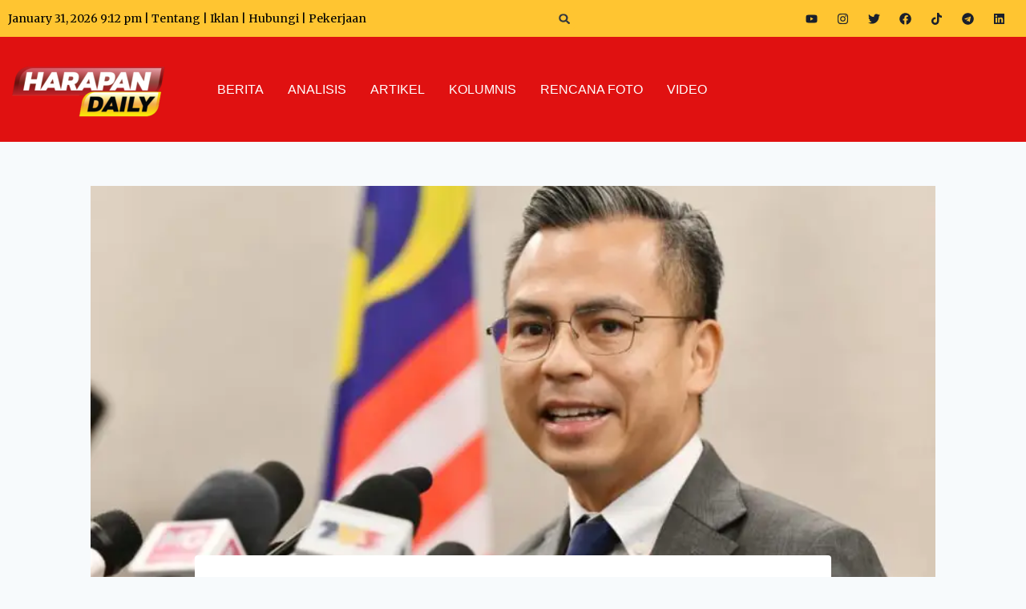

--- FILE ---
content_type: text/html; charset=utf-8
request_url: https://harapandaily.com/gamezone
body_size: 14168
content:
<!DOCTYPE html><html lang="en" class="__variable_785974 " dir="ltr" style="--secondary-background-color:#19232E"><head><meta charSet="utf-8"/><meta name="viewport" content="width=device-width, initial-scale=1"/><link rel="preload" href="https://static-custom.rumbleapp.gg/_next/static/media/4c285fdca692ea22-s.p.woff2" as="font" crossorigin="" type="font/woff2"/><link rel="preload" href="https://static-custom.rumbleapp.gg/_next/static/media/6245472ced48d3be-s.p.woff2" as="font" crossorigin="" type="font/woff2"/><link rel="preload" href="https://static-custom.rumbleapp.gg/_next/static/media/662bbbd06b9aa5b3-s.p.otf" as="font" crossorigin="" type="font/otf"/><link rel="preload" href="https://static-custom.rumbleapp.gg/_next/static/media/7108afb8b1381ad1-s.p.woff2" as="font" crossorigin="" type="font/woff2"/><link rel="preload" href="https://static-custom.rumbleapp.gg/_next/static/media/7b0b24f36b1a6d0b-s.p.woff2" as="font" crossorigin="" type="font/woff2"/><link rel="preload" href="https://static-custom.rumbleapp.gg/_next/static/media/7db6c35d839a711c-s.p.woff2" as="font" crossorigin="" type="font/woff2"/><link rel="preload" href="https://static-custom.rumbleapp.gg/_next/static/media/8888a3826f4a3af4-s.p.woff2" as="font" crossorigin="" type="font/woff2"/><link rel="preload" href="https://static-custom.rumbleapp.gg/_next/static/media/904be59b21bd51cb-s.p.woff2" as="font" crossorigin="" type="font/woff2"/><link rel="preload" href="https://static-custom.rumbleapp.gg/_next/static/media/9e4c9ab68584bab0-s.p.woff2" as="font" crossorigin="" type="font/woff2"/><link rel="preload" href="https://static-custom.rumbleapp.gg/_next/static/media/9e82d62334b205f4-s.p.woff2" as="font" crossorigin="" type="font/woff2"/><link rel="preload" href="https://static-custom.rumbleapp.gg/_next/static/media/b957ea75a84b6ea7-s.p.woff2" as="font" crossorigin="" type="font/woff2"/><link rel="preload" href="https://static-custom.rumbleapp.gg/_next/static/media/e4af272ccee01ff0-s.p.woff2" as="font" crossorigin="" type="font/woff2"/><link rel="preload" href="https://static-custom.rumbleapp.gg/_next/static/media/eafabf029ad39a43-s.p.woff2" as="font" crossorigin="" type="font/woff2"/><link rel="preload" href="https://static-custom.rumbleapp.gg/_next/static/media/f7ce28b354baa86c-s.p.otf" as="font" crossorigin="" type="font/otf"/><link rel="stylesheet" href="https://static-custom.rumbleapp.gg/_next/static/css/f1a546cd8ac51b41.css" data-precedence="next"/><link rel="stylesheet" href="https://static-custom.rumbleapp.gg/_next/static/css/128a7bba670fee77.css" data-precedence="next"/><link rel="preload" as="script" fetchPriority="low" href="https://static-custom.rumbleapp.gg/_next/static/chunks/webpack-5cfe05298b7c1659.js"/><script src="https://static-custom.rumbleapp.gg/_next/static/chunks/fd9d1056-a3ba2e56ec50e2f6.js" async=""></script><script src="https://static-custom.rumbleapp.gg/_next/static/chunks/2117-6b5deee765f3c7dc.js" async=""></script><script src="https://static-custom.rumbleapp.gg/_next/static/chunks/main-app-ddec07d9fcadd14c.js" async=""></script><script src="https://static-custom.rumbleapp.gg/_next/static/chunks/457b8330-a6fb8d0eea6648f9.js" async=""></script><script src="https://static-custom.rumbleapp.gg/_next/static/chunks/c16f53c3-a8bc1dee8633fd81.js" async=""></script><script src="https://static-custom.rumbleapp.gg/_next/static/chunks/6971-3099469c62491f49.js" async=""></script><script src="https://static-custom.rumbleapp.gg/_next/static/chunks/1215-af71527d49d38fb1.js" async=""></script><script src="https://static-custom.rumbleapp.gg/_next/static/chunks/3145-83faee1297c7ee60.js" async=""></script><script src="https://static-custom.rumbleapp.gg/_next/static/chunks/8243-b2bf3afa1d4adb1d.js" async=""></script><script src="https://static-custom.rumbleapp.gg/_next/static/chunks/4979-137b4b24174fe113.js" async=""></script><script src="https://static-custom.rumbleapp.gg/_next/static/chunks/5663-d3453f29046b3cef.js" async=""></script><script src="https://static-custom.rumbleapp.gg/_next/static/chunks/922-3f7cdb3a6b5e1a17.js" async=""></script><script src="https://static-custom.rumbleapp.gg/_next/static/chunks/8881-d4616e27836b4b89.js" async=""></script><script src="https://static-custom.rumbleapp.gg/_next/static/chunks/3006-3fd0989fbc9ced02.js" async=""></script><script src="https://static-custom.rumbleapp.gg/_next/static/chunks/3610-b64fec28026940aa.js" async=""></script><script src="https://static-custom.rumbleapp.gg/_next/static/chunks/376-473a866274b8a6c5.js" async=""></script><script src="https://static-custom.rumbleapp.gg/_next/static/chunks/4818-382ea8057092bb4c.js" async=""></script><script src="https://static-custom.rumbleapp.gg/_next/static/chunks/705-61ad9edafcb4f65f.js" async=""></script><script src="https://static-custom.rumbleapp.gg/_next/static/chunks/5634-7df26dd7c7ff66e8.js" async=""></script><script src="https://static-custom.rumbleapp.gg/_next/static/chunks/6792-97e7340f236592d3.js" async=""></script><script src="https://static-custom.rumbleapp.gg/_next/static/chunks/9060-2c960b46ca335669.js" async=""></script><script src="https://static-custom.rumbleapp.gg/_next/static/chunks/3933-8d6526a5631ccf72.js" async=""></script><script src="https://static-custom.rumbleapp.gg/_next/static/chunks/8583-a6b8fccda2b9a504.js" async=""></script><script src="https://static-custom.rumbleapp.gg/_next/static/chunks/2614-0a1b01509d9cd35f.js" async=""></script><script src="https://static-custom.rumbleapp.gg/_next/static/chunks/6391-58ccb37fa1c9c08d.js" async=""></script><script src="https://static-custom.rumbleapp.gg/_next/static/chunks/app/page-4e4287a4d62c950c.js" async=""></script><script src="https://static-custom.rumbleapp.gg/_next/static/chunks/app/global-error-028ac165b0a0a78c.js" async=""></script><script src="https://static-custom.rumbleapp.gg/_next/static/chunks/9761e08b-73ee98360a2d2033.js" async=""></script><script src="https://static-custom.rumbleapp.gg/_next/static/chunks/9981-28641037c458f2fd.js" async=""></script><script src="https://static-custom.rumbleapp.gg/_next/static/chunks/7287-3842d76c85a40f21.js" async=""></script><script src="https://static-custom.rumbleapp.gg/_next/static/chunks/7306-23b94a4a83ee1607.js" async=""></script><script src="https://static-custom.rumbleapp.gg/_next/static/chunks/354-c6ef439c0c92d8cb.js" async=""></script><script src="https://static-custom.rumbleapp.gg/_next/static/chunks/app/layout-d7358a80c920782a.js" async=""></script><script src="https://static-custom.rumbleapp.gg/_next/static/chunks/app/error-30181870e0f6ef9f.js" async=""></script><script src="https://static-custom.rumbleapp.gg/_next/static/chunks/app/not-found-2ca0a20dd1a903ef.js" async=""></script><script async="" src="https://securepubads.g.doubleclick.net/tag/js/gpt.js"></script><script src="https://imasdk.googleapis.com/js/sdkloader/ima3.js" async=""></script><script async="" src="https://pagead2.googlesyndication.com/pagead/js/adsbygoogle.js" crossorigin="anonymous"></script><link rel="preload" href="https://static-custom.rumbleapp.gg/_next/static/css/bc8831281eb208c3.css" as="style"/><link rel="preload" href="https://static-custom.rumbleapp.gg/_next/static/css/34906fadf936f610.css" as="style"/><link rel="preload" href="https://static-custom.rumbleapp.gg/_next/static/css/13a7aa8b5e9c64f9.css" as="style"/><link rel="preload" href="https://static-custom.rumbleapp.gg/_next/static/css/c047e8056bebf3f0.css" as="style"/><link rel="preload" href="https://static-custom.rumbleapp.gg/_next/static/css/4607fd028f2808fb.css" as="style"/><link rel="preload" href="https://static-custom.rumbleapp.gg/_next/static/css/5e98a05b0b7cf605.css" as="style"/><link rel="preload" href="https://static-custom.rumbleapp.gg/_next/static/css/48f71927d14f0d51.css" as="style"/><link rel="preload" href="https://www.googletagmanager.com/gtag/js?id=G-KPQHD33TKJ" as="script"/><link rel="apple-touch-icon" sizes="180x180" href="/icons/web-app-manifest-192x192.png"/><title>Rumble Content Platform</title><meta name="description" content="Created with ♥ by Rumble"/><link rel="manifest" href="/manifest.webmanifest" crossorigin="use-credentials"/><meta name="robots" content="index, follow"/><meta property="og:title" content="Rumble Content Platform"/><meta property="og:description" content="Created with ♥ by Rumble"/><meta property="og:site_name" content="Rumble Content Platform"/><meta property="og:image" content="https://assets-stg.rumbleapp.gg/website-images/seo_banners/og_img_1200_630.jpg"/><meta property="og:image:type" content="image/jpeg"/><meta property="og:image:width" content="1200"/><meta property="og:image:height" content="630"/><meta property="og:image:alt" content="Rumble | Experience true multiplayer gaming"/><meta property="og:video" content="https://assets-stg.rumbleapp.gg/website-images/hero-banners/rumble_hero_vf.mp4"/><meta property="og:video:width" content="1200"/><meta property="og:video:height" content="675"/><meta property="og:type" content="website"/><meta name="twitter:card" content="summary_large_image"/><meta name="twitter:title" content="Rumble Content Platform"/><meta name="twitter:description" content="Created with ♥ by Rumble"/><meta name="twitter:image" content="https://assets-stg.rumbleapp.gg/website-images/seo_banners/og_img_1200_630.jpg"/><meta name="twitter:image:type" content="image/jpeg"/><meta name="twitter:image:width" content="1200"/><meta name="twitter:image:height" content="630"/><meta name="twitter:image:alt" content="Rumble | Experience true multiplayer gaming"/><link rel="icon" href="/gamezone/favicon.ico" type="image/x-icon" sizes="236x256"/><meta name="next-size-adjust"/><script>(self.__next_s=self.__next_s||[]).push([0,{"children":"window.__SUBDOMAIN__ = \"harapandaily\";","id":"subdomain-var"}])</script><script>
              var googletag = googletag || {};
              googletag.cmd = googletag.cmd || [];
            </script><script>(self.__next_s=self.__next_s||[]).push(["https://www.googletagmanager.com/gtag/js?id=G-KPQHD33TKJ",{}])</script><script>(self.__next_s=self.__next_s||[]).push([0,{"children":"\n                  window.dataLayer = window.dataLayer || [];\n                  function gtag(){dataLayer.push(arguments);}\n                  gtag('js', new Date());\n                  gtag('config', 'G-KPQHD33TKJ', {\n                      page_path: window.location.pathname\n                  });\n                  // Check for traffic_source query parameter\n                  window.addEventListener('load', function() {\n                      const urlParams = new URLSearchParams(window.location.search);\n                      const trafficSource = urlParams.get('traffic_source');\n                      \n                      if (trafficSource) {\n                          // Send traffic_source as a custom event to GA\n                          gtag('event', 'traffic_source', {\n                              'source': trafficSource\n                          });\n                          \n                          // Also add to dataLayer\n                          dataLayer.push({\n                              'traffic_source': trafficSource\n                          });\n                      }\n                  });\n              ","id":"google-analytics"}])</script><script type="text/javascript"> (adsbygoogle = window.adsbygoogle || []).push({
                    google_ad_client: "ca-pub-9756150318752503",
                enable_page_level_ads: true
});</script><script src="https://static-custom.rumbleapp.gg/_next/static/chunks/polyfills-42372ed130431b0a.js" noModule=""></script></head><body class="w-full h-full min-h-dvh text-[black] dark:text-[white]" style="--bg-light:#F3F4F6;--bg-dark:#000;background:#F3F4F6"><script src="https://static-custom.rumbleapp.gg/_next/static/chunks/webpack-5cfe05298b7c1659.js" async=""></script><script>(self.__next_f=self.__next_f||[]).push([0]);self.__next_f.push([2,null])</script><script>self.__next_f.push([1,"1:HL[\"https://static-custom.rumbleapp.gg/_next/static/media/0484562807a97172-s.p.woff2\",\"font\",{\"crossOrigin\":\"\",\"type\":\"font/woff2\"}]\n2:HL[\"https://static-custom.rumbleapp.gg/_next/static/media/1405475ac4d27ff9-s.p.otf\",\"font\",{\"crossOrigin\":\"\",\"type\":\"font/otf\"}]\n3:HL[\"https://static-custom.rumbleapp.gg/_next/static/media/264a780e75245bbe-s.p.woff2\",\"font\",{\"crossOrigin\":\"\",\"type\":\"font/woff2\"}]\n4:HL[\"https://static-custom.rumbleapp.gg/_next/static/media/47cbc4e2adbc5db9-s.p.woff2\",\"font\",{\"crossOrigin\":\"\",\"type\":\"font/woff2\"}]\n5:HL[\"https://static-custom.rumbleapp.gg/_next/static/media/4c285fdca692ea22-s.p.woff2\",\"font\",{\"crossOrigin\":\"\",\"type\":\"font/woff2\"}]\n6:HL[\"https://static-custom.rumbleapp.gg/_next/static/media/6245472ced48d3be-s.p.woff2\",\"font\",{\"crossOrigin\":\"\",\"type\":\"font/woff2\"}]\n7:HL[\"https://static-custom.rumbleapp.gg/_next/static/media/662bbbd06b9aa5b3-s.p.otf\",\"font\",{\"crossOrigin\":\"\",\"type\":\"font/otf\"}]\n8:HL[\"https://static-custom.rumbleapp.gg/_next/static/media/7108afb8b1381ad1-s.p.woff2\",\"font\",{\"crossOrigin\":\"\",\"type\":\"font/woff2\"}]\n9:HL[\"https://static-custom.rumbleapp.gg/_next/static/media/7b0b24f36b1a6d0b-s.p.woff2\",\"font\",{\"crossOrigin\":\"\",\"type\":\"font/woff2\"}]\na:HL[\"https://static-custom.rumbleapp.gg/_next/static/media/7db6c35d839a711c-s.p.woff2\",\"font\",{\"crossOrigin\":\"\",\"type\":\"font/woff2\"}]\nb:HL[\"https://static-custom.rumbleapp.gg/_next/static/media/8888a3826f4a3af4-s.p.woff2\",\"font\",{\"crossOrigin\":\"\",\"type\":\"font/woff2\"}]\nc:HL[\"https://static-custom.rumbleapp.gg/_next/static/media/904be59b21bd51cb-s.p.woff2\",\"font\",{\"crossOrigin\":\"\",\"type\":\"font/woff2\"}]\nd:HL[\"https://static-custom.rumbleapp.gg/_next/static/media/9e4c9ab68584bab0-s.p.woff2\",\"font\",{\"crossOrigin\":\"\",\"type\":\"font/woff2\"}]\ne:HL[\"https://static-custom.rumbleapp.gg/_next/static/media/9e82d62334b205f4-s.p.woff2\",\"font\",{\"crossOrigin\":\"\",\"type\":\"font/woff2\"}]\nf:HL[\"https://static-custom.rumbleapp.gg/_next/static/media/b957ea75a84b6ea7-s.p.woff2\",\"font\",{\"crossOrigin\":\"\",\"type\":\"font/woff2\"}]\n10:HL[\"https://static-custom.ru"])</script><script>self.__next_f.push([1,"mbleapp.gg/_next/static/media/e4af272ccee01ff0-s.p.woff2\",\"font\",{\"crossOrigin\":\"\",\"type\":\"font/woff2\"}]\n11:HL[\"https://static-custom.rumbleapp.gg/_next/static/media/eafabf029ad39a43-s.p.woff2\",\"font\",{\"crossOrigin\":\"\",\"type\":\"font/woff2\"}]\n12:HL[\"https://static-custom.rumbleapp.gg/_next/static/media/f7ce28b354baa86c-s.p.otf\",\"font\",{\"crossOrigin\":\"\",\"type\":\"font/otf\"}]\n13:HL[\"https://static-custom.rumbleapp.gg/_next/static/css/f1a546cd8ac51b41.css\",\"style\"]\n14:HL[\"https://static-custom.rumbleapp.gg/_next/static/css/128a7bba670fee77.css\",\"style\"]\n15:HL[\"https://static-custom.rumbleapp.gg/_next/static/css/bc8831281eb208c3.css\",\"style\"]\n16:HL[\"https://static-custom.rumbleapp.gg/_next/static/css/34906fadf936f610.css\",\"style\"]\n17:HL[\"https://static-custom.rumbleapp.gg/_next/static/css/13a7aa8b5e9c64f9.css\",\"style\"]\n18:HL[\"https://static-custom.rumbleapp.gg/_next/static/css/c047e8056bebf3f0.css\",\"style\"]\n19:HL[\"https://static-custom.rumbleapp.gg/_next/static/css/4607fd028f2808fb.css\",\"style\"]\n1a:HL[\"https://static-custom.rumbleapp.gg/_next/static/css/5e98a05b0b7cf605.css\",\"style\"]\n1b:HL[\"https://static-custom.rumbleapp.gg/_next/static/css/48f71927d14f0d51.css\",\"style\"]\n"])</script><script>self.__next_f.push([1,"1c:I[12846,[],\"\"]\n1e:I[9911,[\"7481\",\"static/chunks/457b8330-a6fb8d0eea6648f9.js\",\"5501\",\"static/chunks/c16f53c3-a8bc1dee8633fd81.js\",\"6971\",\"static/chunks/6971-3099469c62491f49.js\",\"1215\",\"static/chunks/1215-af71527d49d38fb1.js\",\"3145\",\"static/chunks/3145-83faee1297c7ee60.js\",\"8243\",\"static/chunks/8243-b2bf3afa1d4adb1d.js\",\"4979\",\"static/chunks/4979-137b4b24174fe113.js\",\"5663\",\"static/chunks/5663-d3453f29046b3cef.js\",\"922\",\"static/chunks/922-3f7cdb3a6b5e1a17.js\",\"8881\",\"static/chunks/8881-d4616e27836b4b89.js\",\"3006\",\"static/chunks/3006-3fd0989fbc9ced02.js\",\"3610\",\"static/chunks/3610-b64fec28026940aa.js\",\"376\",\"static/chunks/376-473a866274b8a6c5.js\",\"4818\",\"static/chunks/4818-382ea8057092bb4c.js\",\"705\",\"static/chunks/705-61ad9edafcb4f65f.js\",\"5634\",\"static/chunks/5634-7df26dd7c7ff66e8.js\",\"6792\",\"static/chunks/6792-97e7340f236592d3.js\",\"9060\",\"static/chunks/9060-2c960b46ca335669.js\",\"3933\",\"static/chunks/3933-8d6526a5631ccf72.js\",\"8583\",\"static/chunks/8583-a6b8fccda2b9a504.js\",\"2614\",\"static/chunks/2614-0a1b01509d9cd35f.js\",\"6391\",\"static/chunks/6391-58ccb37fa1c9c08d.js\",\"1931\",\"static/chunks/app/page-4e4287a4d62c950c.js\"],\"default\"]\n1f:I[56379,[\"7481\",\"static/chunks/457b8330-a6fb8d0eea6648f9.js\",\"5501\",\"static/chunks/c16f53c3-a8bc1dee8633fd81.js\",\"6971\",\"static/chunks/6971-3099469c62491f49.js\",\"1215\",\"static/chunks/1215-af71527d49d38fb1.js\",\"3145\",\"static/chunks/3145-83faee1297c7ee60.js\",\"8243\",\"static/chunks/8243-b2bf3afa1d4adb1d.js\",\"4979\",\"static/chunks/4979-137b4b24174fe113.js\",\"5663\",\"static/chunks/5663-d3453f29046b3cef.js\",\"922\",\"static/chunks/922-3f7cdb3a6b5e1a17.js\",\"8881\",\"static/chunks/8881-d4616e27836b4b89.js\",\"3006\",\"static/chunks/3006-3fd0989fbc9ced02.js\",\"3610\",\"static/chunks/3610-b64fec28026940aa.js\",\"376\",\"static/chunks/376-473a866274b8a6c5.js\",\"4818\",\"static/chunks/4818-382ea8057092bb4c.js\",\"705\",\"static/chunks/705-61ad9edafcb4f65f.js\",\"5634\",\"static/chunks/5634-7df26dd7c7ff66e8.js\",\"6792\",\"static/chunks/6792-97e7340f236592d3.js\",\"9060\",\"static/chunks/9060-2c960b46ca335669.js\",\"3933\",\"static/chun"])</script><script>self.__next_f.push([1,"ks/3933-8d6526a5631ccf72.js\",\"8583\",\"static/chunks/8583-a6b8fccda2b9a504.js\",\"2614\",\"static/chunks/2614-0a1b01509d9cd35f.js\",\"6391\",\"static/chunks/6391-58ccb37fa1c9c08d.js\",\"1931\",\"static/chunks/app/page-4e4287a4d62c950c.js\"],\"default\"]\n22:I[9835,[\"7481\",\"static/chunks/457b8330-a6fb8d0eea6648f9.js\",\"6971\",\"static/chunks/6971-3099469c62491f49.js\",\"1215\",\"static/chunks/1215-af71527d49d38fb1.js\",\"3145\",\"static/chunks/3145-83faee1297c7ee60.js\",\"8243\",\"static/chunks/8243-b2bf3afa1d4adb1d.js\",\"5634\",\"static/chunks/5634-7df26dd7c7ff66e8.js\",\"6470\",\"static/chunks/app/global-error-028ac165b0a0a78c.js\"],\"default\"]\n23:[]\n"])</script><script>self.__next_f.push([1,"0:[\"$\",\"$L1c\",null,{\"buildId\":\"Euftk5AwCRZ-Nlro4cEKh\",\"assetPrefix\":\"https://static-custom.rumbleapp.gg\",\"urlParts\":[\"\",\"\"],\"initialTree\":[\"\",{\"children\":[\"__PAGE__\",{}]},\"$undefined\",\"$undefined\",true],\"initialSeedData\":[\"\",{\"children\":[\"__PAGE__\",{},[[\"$L1d\",[[\"$\",\"$L1e\",null,{\"newEssentialUserInfo\":{\"rId\":\"5ddd04a7-74c6-458f-9792-be5fe1456ef8\",\"token\":\"eyJhbGciOiJIUzI1NiJ9.eyJ0b2tlbklkIjoiMDFLQ1I2NUNTREVQU0RNUlROODUzVkYxMUMiLCJ1c2VyVHlwZSI6IkdBTUVSIiwidXNlcklkIjoiMTQ2NzI4NDEiLCJpYXQiOjE3NjYwNDMzMzMsImV4cCI6MTc5NzU3OTMzM30.O5o3w59kBRCmcNjElaj6cqesZkY50Y2MWZkug3gcltg\",\"adId\":\"04SBXjM\",\"userId\":14672841,\"subdomain\":\"harapandaily\"}}],[\"$\",\"div\",null,{\"children\":[\"$\",\"$L1f\",null,{}]}]],[[\"$\",\"link\",\"0\",{\"rel\":\"stylesheet\",\"href\":\"https://static-custom.rumbleapp.gg/_next/static/css/bc8831281eb208c3.css\",\"precedence\":\"next\",\"crossOrigin\":\"$undefined\"}],[\"$\",\"link\",\"1\",{\"rel\":\"stylesheet\",\"href\":\"https://static-custom.rumbleapp.gg/_next/static/css/34906fadf936f610.css\",\"precedence\":\"next\",\"crossOrigin\":\"$undefined\"}],[\"$\",\"link\",\"2\",{\"rel\":\"stylesheet\",\"href\":\"https://static-custom.rumbleapp.gg/_next/static/css/13a7aa8b5e9c64f9.css\",\"precedence\":\"next\",\"crossOrigin\":\"$undefined\"}],[\"$\",\"link\",\"3\",{\"rel\":\"stylesheet\",\"href\":\"https://static-custom.rumbleapp.gg/_next/static/css/c047e8056bebf3f0.css\",\"precedence\":\"next\",\"crossOrigin\":\"$undefined\"}],[\"$\",\"link\",\"4\",{\"rel\":\"stylesheet\",\"href\":\"https://static-custom.rumbleapp.gg/_next/static/css/4607fd028f2808fb.css\",\"precedence\":\"next\",\"crossOrigin\":\"$undefined\"}],[\"$\",\"link\",\"5\",{\"rel\":\"stylesheet\",\"href\":\"https://static-custom.rumbleapp.gg/_next/static/css/5e98a05b0b7cf605.css\",\"precedence\":\"next\",\"crossOrigin\":\"$undefined\"}],[\"$\",\"link\",\"6\",{\"rel\":\"stylesheet\",\"href\":\"https://static-custom.rumbleapp.gg/_next/static/css/48f71927d14f0d51.css\",\"precedence\":\"next\",\"crossOrigin\":\"$undefined\"}]]],null],null]},[[[[\"$\",\"link\",\"0\",{\"rel\":\"stylesheet\",\"href\":\"https://static-custom.rumbleapp.gg/_next/static/css/f1a546cd8ac51b41.css\",\"precedence\":\"next\",\"crossOrigin\":\"$undefined\"}],[\"$\",\"link\",\"1\",{\"rel\":\"stylesheet\",\"href\":\"https://static-custom.rumbleapp.gg/_next/static/css/128a7bba670fee77.css\",\"precedence\":\"next\",\"crossOrigin\":\"$undefined\"}]],\"$L20\"],null],null],\"couldBeIntercepted\":false,\"initialHead\":[null,\"$L21\"],\"globalErrorComponent\":\"$22\",\"missingSlots\":\"$W23\"}]\n"])</script><script>self.__next_f.push([1,"24:I[88003,[\"7481\",\"static/chunks/457b8330-a6fb8d0eea6648f9.js\",\"4590\",\"static/chunks/9761e08b-73ee98360a2d2033.js\",\"6971\",\"static/chunks/6971-3099469c62491f49.js\",\"1215\",\"static/chunks/1215-af71527d49d38fb1.js\",\"3145\",\"static/chunks/3145-83faee1297c7ee60.js\",\"8243\",\"static/chunks/8243-b2bf3afa1d4adb1d.js\",\"5663\",\"static/chunks/5663-d3453f29046b3cef.js\",\"9981\",\"static/chunks/9981-28641037c458f2fd.js\",\"7287\",\"static/chunks/7287-3842d76c85a40f21.js\",\"4818\",\"static/chunks/4818-382ea8057092bb4c.js\",\"7306\",\"static/chunks/7306-23b94a4a83ee1607.js\",\"5634\",\"static/chunks/5634-7df26dd7c7ff66e8.js\",\"354\",\"static/chunks/354-c6ef439c0c92d8cb.js\",\"3185\",\"static/chunks/app/layout-d7358a80c920782a.js\"],\"\"]\n26:I[53501,[\"7481\",\"static/chunks/457b8330-a6fb8d0eea6648f9.js\",\"4590\",\"static/chunks/9761e08b-73ee98360a2d2033.js\",\"6971\",\"static/chunks/6971-3099469c62491f49.js\",\"1215\",\"static/chunks/1215-af71527d49d38fb1.js\",\"3145\",\"static/chunks/3145-83faee1297c7ee60.js\",\"8243\",\"static/chunks/8243-b2bf3afa1d4adb1d.js\",\"5663\",\"static/chunks/5663-d3453f29046b3cef.js\",\"9981\",\"static/chunks/9981-28641037c458f2fd.js\",\"7287\",\"static/chunks/7287-3842d76c85a40f21.js\",\"4818\",\"static/chunks/4818-382ea8057092bb4c.js\",\"7306\",\"static/chunks/7306-23b94a4a83ee1607.js\",\"5634\",\"static/chunks/5634-7df26dd7c7ff66e8.js\",\"354\",\"static/chunks/354-c6ef439c0c92d8cb.js\",\"3185\",\"static/chunks/app/layout-d7358a80c920782a.js\"],\"default\"]\n27:I[63610,[\"7481\",\"static/chunks/457b8330-a6fb8d0eea6648f9.js\",\"4590\",\"static/chunks/9761e08b-73ee98360a2d2033.js\",\"6971\",\"static/chunks/6971-3099469c62491f49.js\",\"1215\",\"static/chunks/1215-af71527d49d38fb1.js\",\"3145\",\"static/chunks/3145-83faee1297c7ee60.js\",\"8243\",\"static/chunks/8243-b2bf3afa1d4adb1d.js\",\"5663\",\"static/chunks/5663-d3453f29046b3cef.js\",\"9981\",\"static/chunks/9981-28641037c458f2fd.js\",\"7287\",\"static/chunks/7287-3842d76c85a40f21.js\",\"4818\",\"static/chunks/4818-382ea8057092bb4c.js\",\"7306\",\"static/chunks/7306-23b94a4a83ee1607.js\",\"5634\",\"static/chunks/5634-7df26dd7c7ff66e8.js\",\"354\",\"static/chunks/354-c6ef439c0c92d8cb.j"])</script><script>self.__next_f.push([1,"s\",\"3185\",\"static/chunks/app/layout-d7358a80c920782a.js\"],\"default\"]\n28:I[23876,[\"7481\",\"static/chunks/457b8330-a6fb8d0eea6648f9.js\",\"4590\",\"static/chunks/9761e08b-73ee98360a2d2033.js\",\"6971\",\"static/chunks/6971-3099469c62491f49.js\",\"1215\",\"static/chunks/1215-af71527d49d38fb1.js\",\"3145\",\"static/chunks/3145-83faee1297c7ee60.js\",\"8243\",\"static/chunks/8243-b2bf3afa1d4adb1d.js\",\"5663\",\"static/chunks/5663-d3453f29046b3cef.js\",\"9981\",\"static/chunks/9981-28641037c458f2fd.js\",\"7287\",\"static/chunks/7287-3842d76c85a40f21.js\",\"4818\",\"static/chunks/4818-382ea8057092bb4c.js\",\"7306\",\"static/chunks/7306-23b94a4a83ee1607.js\",\"5634\",\"static/chunks/5634-7df26dd7c7ff66e8.js\",\"354\",\"static/chunks/354-c6ef439c0c92d8cb.js\",\"3185\",\"static/chunks/app/layout-d7358a80c920782a.js\"],\"default\"]\n29:I[99241,[\"7481\",\"static/chunks/457b8330-a6fb8d0eea6648f9.js\",\"4590\",\"static/chunks/9761e08b-73ee98360a2d2033.js\",\"6971\",\"static/chunks/6971-3099469c62491f49.js\",\"1215\",\"static/chunks/1215-af71527d49d38fb1.js\",\"3145\",\"static/chunks/3145-83faee1297c7ee60.js\",\"8243\",\"static/chunks/8243-b2bf3afa1d4adb1d.js\",\"5663\",\"static/chunks/5663-d3453f29046b3cef.js\",\"9981\",\"static/chunks/9981-28641037c458f2fd.js\",\"7287\",\"static/chunks/7287-3842d76c85a40f21.js\",\"4818\",\"static/chunks/4818-382ea8057092bb4c.js\",\"7306\",\"static/chunks/7306-23b94a4a83ee1607.js\",\"5634\",\"static/chunks/5634-7df26dd7c7ff66e8.js\",\"354\",\"static/chunks/354-c6ef439c0c92d8cb.js\",\"3185\",\"static/chunks/app/layout-d7358a80c920782a.js\"],\"default\"]\n2a:I[26461,[\"7481\",\"static/chunks/457b8330-a6fb8d0eea6648f9.js\",\"4590\",\"static/chunks/9761e08b-73ee98360a2d2033.js\",\"6971\",\"static/chunks/6971-3099469c62491f49.js\",\"1215\",\"static/chunks/1215-af71527d49d38fb1.js\",\"3145\",\"static/chunks/3145-83faee1297c7ee60.js\",\"8243\",\"static/chunks/8243-b2bf3afa1d4adb1d.js\",\"5663\",\"static/chunks/5663-d3453f29046b3cef.js\",\"9981\",\"static/chunks/9981-28641037c458f2fd.js\",\"7287\",\"static/chunks/7287-3842d76c85a40f21.js\",\"4818\",\"static/chunks/4818-382ea8057092bb4c.js\",\"7306\",\"static/chunks/7306-23b94a4a83ee1607.js\",\"5634\",\"static/"])</script><script>self.__next_f.push([1,"chunks/5634-7df26dd7c7ff66e8.js\",\"354\",\"static/chunks/354-c6ef439c0c92d8cb.js\",\"3185\",\"static/chunks/app/layout-d7358a80c920782a.js\"],\"default\"]\n2b:I[14200,[\"7481\",\"static/chunks/457b8330-a6fb8d0eea6648f9.js\",\"4590\",\"static/chunks/9761e08b-73ee98360a2d2033.js\",\"6971\",\"static/chunks/6971-3099469c62491f49.js\",\"1215\",\"static/chunks/1215-af71527d49d38fb1.js\",\"3145\",\"static/chunks/3145-83faee1297c7ee60.js\",\"8243\",\"static/chunks/8243-b2bf3afa1d4adb1d.js\",\"5663\",\"static/chunks/5663-d3453f29046b3cef.js\",\"9981\",\"static/chunks/9981-28641037c458f2fd.js\",\"7287\",\"static/chunks/7287-3842d76c85a40f21.js\",\"4818\",\"static/chunks/4818-382ea8057092bb4c.js\",\"7306\",\"static/chunks/7306-23b94a4a83ee1607.js\",\"5634\",\"static/chunks/5634-7df26dd7c7ff66e8.js\",\"354\",\"static/chunks/354-c6ef439c0c92d8cb.js\",\"3185\",\"static/chunks/app/layout-d7358a80c920782a.js\"],\"default\"]\n2c:I[4707,[],\"\"]\n2d:I[43334,[\"7481\",\"static/chunks/457b8330-a6fb8d0eea6648f9.js\",\"6971\",\"static/chunks/6971-3099469c62491f49.js\",\"1215\",\"static/chunks/1215-af71527d49d38fb1.js\",\"3145\",\"static/chunks/3145-83faee1297c7ee60.js\",\"8243\",\"static/chunks/8243-b2bf3afa1d4adb1d.js\",\"5634\",\"static/chunks/5634-7df26dd7c7ff66e8.js\",\"7601\",\"static/chunks/app/error-30181870e0f6ef9f.js\"],\"default\"]\n2e:I[36423,[],\"\"]\n2f:I[66359,[\"7481\",\"static/chunks/457b8330-a6fb8d0eea6648f9.js\",\"6971\",\"static/chunks/6971-3099469c62491f49.js\",\"1215\",\"static/chunks/1215-af71527d49d38fb1.js\",\"3145\",\"static/chunks/3145-83faee1297c7ee60.js\",\"8243\",\"static/chunks/8243-b2bf3afa1d4adb1d.js\",\"5634\",\"static/chunks/5634-7df26dd7c7ff66e8.js\",\"9160\",\"static/chunks/app/not-found-2ca0a20dd1a903ef.js\"],\"default\"]\n25:T4dc,\n            (function() {\n              var activeTime = 0; // seconds of recent activity\n              var lastActive = Date.now();\n              var thresholds = [60, 120, 180, 300];\n              var fired = {};\n\n              function markActive() { lastActive = Date.now(); }\n              ['click','scroll','mousemove','keydown','touchstart'].forEach(function(evt) {\n                window.addEventListe"])</script><script>self.__next_f.push([1,"ner(evt, markActive);\n              });\n\n              setInterval(function() {\n                var now = Date.now();\n                // user considered active if interaction happened in last 5s\n                if (now - lastActive \u003c 5000) {\n                  activeTime++;\n                  if (thresholds.includes(activeTime) \u0026\u0026 !fired[activeTime]) {\n                    fired[activeTime] = true;\n                    var eventName = 'Sess' + activeTime;\n                    if (typeof fbq === 'function') {\n                      fbq('trackCustom', eventName, { subdomain: window.__SUBDOMAIN__ || 'unknown' });\n                      console.log('Meta Pixel event fired:', eventName, { subdomain: window.__SUBDOMAIN__ });\n                    }\n                  }\n                }\n              }, 1000);\n            })();\n          "])</script><script>self.__next_f.push([1,"20:[\"$\",\"html\",null,{\"lang\":\"en\",\"className\":\"__variable_785974 \",\"dir\":\"ltr\",\"style\":{\"--secondary-background-color\":\"#19232E\"},\"children\":[[\"$\",\"head\",null,{\"children\":[null,null,null,[[\"$\",\"$L24\",null,{\"id\":\"subdomain-var\",\"strategy\":\"beforeInteractive\",\"children\":\"window.__SUBDOMAIN__ = \\\"harapandaily\\\";\"}],[\"$\",\"$L24\",null,{\"id\":\"meta-pixel\",\"strategy\":\"afterInteractive\",\"children\":\"\\n            !function(f,b,e,v,n,t,s)\\n            {if(f.fbq)return;n=f.fbq=function(){n.callMethod?\\n            n.callMethod.apply(n,arguments):n.queue.push(arguments)};\\n            if(!f._fbq)f._fbq=n;n.push=n;n.loaded=!0;n.version='2.0';\\n            n.queue=[];t=b.createElement(e);t.async=!0;\\n            t.src=v;s=b.getElementsByTagName(e)[0];\\n            s.parentNode.insertBefore(t,s)}(window, document,'script',\\n            'https://connect.facebook.net/en_US/fbevents.js');\\n            fbq('init', '752471860880426');\\n            console.log('Meta Pixel: init done');\\n            fbq('track', 'PageView');\\n            console.log('Meta Pixel: PageView fired');\\n          \"}],[\"$\",\"$L24\",null,{\"id\":\"active-time-tracking\",\"strategy\":\"afterInteractive\",\"children\":\"$25\"}]],[[\"$\",\"script\",null,{\"async\":true,\"src\":\"https://securepubads.g.doubleclick.net/tag/js/gpt.js\"}],[\"$\",\"script\",null,{\"dangerouslySetInnerHTML\":{\"__html\":\"\\n              var googletag = googletag || {};\\n              googletag.cmd = googletag.cmd || [];\\n            \"}}],[\"$\",\"script\",null,{\"src\":\"https://imasdk.googleapis.com/js/sdkloader/ima3.js\",\"async\":true}]],null,null,null,null,[\"$\",\"$L26\",null,{\"gaId\":\"G-KPQHD33TKJ\",\"userId\":\"14672841\"}],[\"$\",\"link\",null,{\"rel\":\"apple-touch-icon\",\"sizes\":\"180x180\",\"href\":\"/icons/web-app-manifest-192x192.png\"}],[\"$\",\"script\",null,{\"async\":true,\"src\":\"https://pagead2.googlesyndication.com/pagead/js/adsbygoogle.js\",\"crossorigin\":\"anonymous\"}],null,null,[\"$\",\"$L27\",null,{\"subdomain\":\"harapandaily\"}],null,null,null,[\"$\",\"$L28\",null,{}],null,null]}],[\"$\",\"body\",null,{\"className\":\"w-full h-full min-h-dvh text-[black] dark:text-[white]\",\"style\":{\"--bg-light\":\"#F3F4F6\",\"--bg-dark\":\"#000\",\"background\":\"#F3F4F6\"},\"children\":[null,null,[\"$\",\"$L29\",null,{\"subdomainPreferences\":{\"id\":45,\"name\":\"Harapan Daily\",\"subdomain\":\"harapandaily\",\"publisher_rumble_content_type\":null,\"publisher_rumble_content_type_name\":null,\"is_ad_free\":false,\"is_distributor\":false,\"ga_id\":\"G-KPQHD33TKJ\",\"status\":null,\"is_pro_user\":true,\"metadata\":\"{\\\"quiz\\\": {\\\"color\\\": \\\"#E01111\\\", \\\"title\\\": \\\"The Harapandaily Quiz\\\", \\\"generator\\\": 10, \\\"title_text_color\\\": \\\"white\\\", \\\"number_of_questions\\\": 7}, \\\"background\\\": \\\"#F3F4F6\\\", \\\"dark_theme\\\": false, \\\"action_color\\\": \\\"linear-gradient(90deg, #0B9C77 0%, #007D5D 100%)\\\", \\\"hide_sidebar\\\": true, \\\"parent_domain\\\": \\\"https://harapandaily.com/\\\", \\\"primary_fonts\\\": \\\"outfit\\\", \\\"redirect-widget\\\": {\\\"widget_cta\\\": \\\"View all games\\\", \\\"slide_border\\\": \\\"#82C9B7\\\", \\\"slide_button\\\": \\\"#0A9874\\\", \\\"slide_background\\\": \\\"linear-gradient(180deg, #90DECA 0%, #DEFFF6 133.99%)\\\", \\\"widget_background\\\": \\\"radial-gradient(50% 50% at 50% 50%, #FFFFFF 0%, #EBF9F5 100%)\\\", \\\"redirection_button\\\": \\\"linear-gradient(90deg, #01805F 0%, #0A9A75 100%)\\\", \\\"widget_background_web\\\": \\\"https://assets-stg.rumbleapp.gg/phile-bg.png\\\", \\\"widget_background_mweb\\\": \\\"https://assets-stg.rumbleapp.gg/phile-bg-mweb.png\\\"}, \\\"action_background\\\": \\\"linear-gradient(180deg, #90DECA 0%, #DEFFF6 133.99%)\\\", \\\"action_radial_background\\\": \\\"radial-gradient(50% 50% at 50% 50%, #FFFFFF 0%, #EBF9F5 100%)\\\"}\",\"lang_layout_metadata\":null,\"is_pwa_enabled\":false,\"operator_redirection_url\":null,\"content_platform_url\":null,\"is_rtl_layout\":false,\"time_zone\":\"Asia/Kolkata\",\"unsubscription_url\":null,\"unsubscription_metadata\":null,\"domain_type\":1,\"clarity_key\":null,\"created_on\":null,\"is_promotional\":null},\"metadata\":\"{\\\"quiz\\\": {\\\"color\\\": \\\"#E01111\\\", \\\"title\\\": \\\"The Harapandaily Quiz\\\", \\\"generator\\\": 10, \\\"title_text_color\\\": \\\"white\\\", \\\"number_of_questions\\\": 7}, \\\"background\\\": \\\"#F3F4F6\\\", \\\"dark_theme\\\": false, \\\"action_color\\\": \\\"linear-gradient(90deg, #0B9C77 0%, #007D5D 100%)\\\", \\\"hide_sidebar\\\": true, \\\"parent_domain\\\": \\\"https://harapandaily.com/\\\", \\\"primary_fonts\\\": \\\"outfit\\\", \\\"redirect-widget\\\": {\\\"widget_cta\\\": \\\"View all games\\\", \\\"slide_border\\\": \\\"#82C9B7\\\", \\\"slide_button\\\": \\\"#0A9874\\\", \\\"slide_background\\\": \\\"linear-gradient(180deg, #90DECA 0%, #DEFFF6 133.99%)\\\", \\\"widget_background\\\": \\\"radial-gradient(50% 50% at 50% 50%, #FFFFFF 0%, #EBF9F5 100%)\\\", \\\"redirection_button\\\": \\\"linear-gradient(90deg, #01805F 0%, #0A9A75 100%)\\\", \\\"widget_background_web\\\": \\\"https://assets-stg.rumbleapp.gg/phile-bg.png\\\", \\\"widget_background_mweb\\\": \\\"https://assets-stg.rumbleapp.gg/phile-bg-mweb.png\\\"}, \\\"action_background\\\": \\\"linear-gradient(180deg, #90DECA 0%, #DEFFF6 133.99%)\\\", \\\"action_radial_background\\\": \\\"radial-gradient(50% 50% at 50% 50%, #FFFFFF 0%, #EBF9F5 100%)\\\"}\",\"isAdFree\":false,\"layout\":\"ltr\",\"language\":\"en\",\"cookiesObj\":{\"token\":\"eyJhbGciOiJIUzI1NiJ9.eyJ0b2tlbklkIjoiMDFLQ1I2NUNTREVQU0RNUlROODUzVkYxMUMiLCJ1c2VyVHlwZSI6IkdBTUVSIiwidXNlcklkIjoiMTQ2NzI4NDEiLCJpYXQiOjE3NjYwNDMzMzMsImV4cCI6MTc5NzU3OTMzM30.O5o3w59kBRCmcNjElaj6cqesZkY50Y2MWZkug3gcltg\",\"adId\":\"04SBXjM\",\"subdomain\":\"harapandaily\",\"userId\":\"14672841\",\"layout\":\"ltr\",\"lang\":\"en\"},\"dictionary\":{\"multisidebar\":{\"games\":\"Games\",\"leaderboard\":\"Leaderboard\",\"membership\":\"Membership\"},\"slider\":{\"show_more_button\":\"Show more\"},\"footer\":{\"reserved_rights\":\"@2024 Rumble. All Rights Reserved.\",\"terms_conditions_button\":\"Terms and Conditions\",\"faq_button\":\"FAQ\",\"privacy_policy_button\":\"Privacy Policy\"},\"game_tab\":{\"description\":\"Description\",\"show_more_button\":\"Show more\",\"show_less_button\":\"Show less\",\"similar_games_icon\":\"Similar Games\",\"loading_game_icon\":\"Loading your game...\",\"rotate_device_prompt\":\"For the best experience rotate your device\"},\"leaderboard\":{\"daily_button\":\"Daily\",\"leaderboard_icon\":\"Leaderboard\",\"1st_position\":\"1st\",\"2nd_position\":\"2nd\",\"3rd_position\":\"3rd\",\"4th_position\":\"4\",\"5th_position\":\"5\",\"6th_position\":\"6\"},\"membership\":{\"account_details\":\"Account Details\",\"username_icon\":\"Username\",\"your_username\":\"your_username\",\"membership_heading\":\"Membership\",\"membership_details\":\"You can find your membership details below:\",\"unsubscribe_text\":\"Unsubscribe\",\"unsubscribe_prompt1\":\"Are you sure you want to \",\"unsubscribe_prompt2\":\"unsubscribe?\",\"yes_button\":\"YES\",\"no_button\":\"NO\",\"unsubscribe_caution\":[\"You can\",\"Unsubscribe\",\"your account anytime.\"],\"subscription_price\":\"Subscription Price\",\"subscription_type\":\"Subscription Type\",\"renewal_date\":\"Renewal Date\",\"log_in\":{\"login_page_text1\":\"Login to your account\",\"login_page_text2\":\"Enter Your Mobile Number\",\"invalid_mob_number_text\":\"Please enter valid phone number\",\"login_button\":\"LOG IN\",\"placeholder\":\"Enter mobile number\",\"loader_text\":\"Please wait...\"},\"log_out\":{\"log_out_prompt_text1\":\"Logging out?\",\"log_out_prompt_text2\":\"Are you sure you want to \",\"log_out_prompt_text3\":\"logout?\",\"log_out_button\":\"LOGOUT\",\"yes_button\":\"YES\",\"no_button\":\"NO\"}},\"leaderboard_vacant\":{\"text_displayed\":\"Be the First to Score!\",\"text_displayed_2\":\"The leaderboard is empty. Play 1 game \u0026 set the highest score!\",\"play_now_button\":\"Play Now!\"},\"terms_and_conditions\":{\"title\":\"Terms and Conditions\",\"content\":[\"1. PLATFORM\",\"1.1. Please note that the web portal/service under the name “Rumble” (“Platform”) – safaricom.play.rumbleapp.gg, is owned, managed and operated by Rusk Media Private Limited, a company incorporated under laws of Republic of India, having its registered office at 37, 1st floor, Community Centre, East of Kailash, New Delhi 110065, India (herein after collectively referred to as “We”, “Company”, “Us”, or “Our”).\",\"2. GENERAL TERMS\",\"2.1. For the purpose of these Terms herein above, wherever the context so requires, the terms “You”, “you”, “Your”, “your”, or “User”, shall mean and include, any person who visits, browses, uses or accesses the Platform, avails any of the Services (as defined below) of the Platform, or any person who registers himself/herself on the Platform by creating an Account (as defined below) on the Platform.\",\"2.2. We provide a wide variety of online mobile games, skill-based Rumble contests, (as defined below) and such other gaming formats (“Game(s)”) as may be introduced by the Company from time to time for the Users to participate and play, either for free or upon payment and further win rewards, in accordance with the terms and conditions as contained herein. These Terms govern your use of the Platform, and other services and features provided by us through the Platform(“Services”).\",\"2.3. We do not endorse or offer ‘Games of Chance’ (as defined below) to the User on the Platform. Each Game that is available on the Platform has clearly defined rules. You are encouraged to read, understand and follow these rules and/or regulations before participating in any such Game. We shall not be liable if you do not adhere to the Game rules or otherwise engage in gambling or betting activities on/through the Platform, which shall solely be at your sole risk.\",\"2.4. You are requested to read these Terms carefully before accepting the same and moving forward to using and accessing the Platform or availing any Service.\",\"2.5. By availing the Service(s) on the Platform, and/or visiting, viewing, accessing or otherwise using the Service(s), or information created, collected, compiled or submitted to the Platform, you are deemed to have agreed to these Terms and all the policies of the Company/Platform.\",\"2.6. In case you do not agree with these terms, then please refrain from using and accessing the platform, registering on the platform and availing any of the services on the platform.\",\"2.7. The Terms contained in this electronic record are read together with the Privacy Policy (as defined below) of the Company, as available and uploaded on the Platform which can be accessed at [safaricom.play.rumbleapp.gg], shall constitute the entire legally binding agreement between You and the Company in connection with your access, visit or use of the Platform for the availing of the Services, in any manner. Therefore, by impliedly or expressly agreeing to be bound by these Terms and/or through use and access of Services of Platform, the User also agrees to be bound by the terms and conditions of the Privacy Policy, as may be updated, amended or revised from time to time.\",\"2.8. The Company reserves the right to change, modify, amend, or update the Terms, at its discretion, from time to time and such amended provisions of the Terms shall be effective immediately upon being posted/uploaded on the Platform.\",\"2.9. It is hereby clarified that the Company/Platform may, from time to time, change provisions related to any of the Services which also include changing of the extent and scope of the Services and/or include any other category of service or facility within the term ‘Service’, at the sole discretion of the Platform. You can determine when these Terms were last revised by referring to ‘LAST UPDATED’ at the top of these Terms. Your continued use of the Platform shall be deemed to signify Your acceptance of these provisions or amended provisions of these Terms. It shall be the User’s responsibility to check these Terms periodically for changes. It is, further, clarified that the User’s use and access of the Platform/Service(s) is subject to the most recent version of these Terms made available on the Platform at the time of such use.\",\"3. ACCOUNT DEFINITION\",\"Account Shall mean the account/user profile created by the Users on the Platform by submitting the User Data, in accordance with the terms as specified herein.\",\"Your subscription to the Rumble service will be renewed automatically at KES 20 per day, until you deactivate the service.\",\"By subscribing to Rumble, you accept to receive renewal and content recommendation alert through SMS.\",\"If you wish to subscribe to the service visit safaricom.play.rumbleapp.gg\",\"If you wish to deactivate or unsubscribe from the service, visit My Account section of your mobile.\",\"To make use of this service, one must be more than 18 years old or have received permission from your parents or person who is authorized to pay your mobile bill.\",\"By accessing this portal you agree to and acknowledge that you have read, understood and agree to abide by and bound by these terms and conditions.\",\"Safaricom reserves the right to modify the terms and conditions (Terms) of the Service and Disclaimer including without limitation the right to suspend, discontinue or cancel the Service without any prior notification. You are advised to regularly review the Terms. If you do not agree with any of the Terms and any amendments thereto, you must not use this site/service.\",\"The Content (i.e., games, data, software, text, information, images, sounds, music, photographs, communications or other materials) provided on this site is intended for personal non-commercial use. The Content provided through Service is owned by Rusk Media Private Limited, its partners, its affiliates, third party content providers with whom Rusk Media Private Limited has a business relationship. The Copyright in the Content provided through this Service is held by Rusk Media Private Limited or the third party content provider or by the original creator of the Content.\",\"Rusk Media Private Limited will endeavour to provide rightfully sourced content with focus on ethnic and regional sentiments/commitments. In the event all or any part of the supplied content(s), and or its use or application, is/are found to be offensive, it is purely unintentional.\",\"You also agree that any content or material transmitted and or downloaded through the use of this Service will be at your sole risk and that Safaricom or Rusk Media Private Limited shall not be responsible for any harm or damage resulting to your computer system, mobile phone, or any other device or loss of data that results from such transmission or download.\",\"By using Rumble services, you accept to receiving SMS texts and SMS links on your mobile number for all content related to games.\",\"Rumble offers the user Subscription based gaming service.\",\"To enjoy/play the subscription services, the user needs to be an active Safaricom subscriber where the subscription charges are mentioned on the portal along with the duration of the service. This is an auto renewal service. You will not be able to play games if you unsubscribe from the service.\",\"All other standard operator terms and conditions apply. Please note data charges may apply as per your tariff plan.\"]},\"faqs\":{\"title\":\"FAQ\",\"content\":[\"1. How many games can I play on the Rumble platform?\",\"• You can play over 150+ games on the Rumble platform.\",\"2. What categories of games are available?\",\"• Arcade, Action, Puzzle, Match3, Racing, Runner, Simulation, Multiplayer, Sports, Strategy, and a host of other game categories are available on the Rumble platform.\",\"3. Do I need Rumble coins to play games?\",\"• No, you do not necessarily need Rumble coins to play games. Coins are only used for hints, upgrades, etc., within the games. Upon visiting the website, you will receive 10,000 Rumbles, and as a registered user, we ensure you never run out of Rumbles.\",\"4. How can I access all games of a particular category?\",\"• All games can be accessed via the category chip on the top or by clicking `Show more` on the category widget.\",\"5. Is there any option to play the game in fullscreen mode?\",\"• Yes, on the game page, please click on the fullscreen link at the bottom right of the frame to experience all games in fullscreen mode.\",\"6. If I am playing games on my phone, do I need to rotate my device to landscape mode?\",\"• For some games, yes. The Rumble platform will notify you to rotate your device to landscape or portrait mode if your current device mode is different from the game.\"]}},\"themeDef\":\"light\",\"children\":[false,null,null,[\"$\",\"$L2a\",null,{}],[\"$\",\"$L2b\",null,{\"hideSidebar\":true,\"fullContentWidth\":false,\"allowedVideosForSubdomain\":[\"rumble\",\"default\",\"gameshubnew\",\"gameshub\"],\"userSubdomain\":\"harapandaily\",\"children\":[\"$\",\"$L2c\",null,{\"parallelRouterKey\":\"children\",\"segmentPath\":[\"children\"],\"error\":\"$2d\",\"errorStyles\":[],\"errorScripts\":[],\"template\":[\"$\",\"$L2e\",null,{}],\"templateStyles\":\"$undefined\",\"templateScripts\":\"$undefined\",\"notFound\":[\"$\",\"$L2f\",null,{}],\"notFoundStyles\":[]}]}],false,null]}],null,null]}]]}]\n"])</script><script>self.__next_f.push([1,"21:[[\"$\",\"meta\",\"0\",{\"name\":\"viewport\",\"content\":\"width=device-width, initial-scale=1\"}],[\"$\",\"meta\",\"1\",{\"charSet\":\"utf-8\"}],[\"$\",\"title\",\"2\",{\"children\":\"Rumble Content Platform\"}],[\"$\",\"meta\",\"3\",{\"name\":\"description\",\"content\":\"Created with ♥ by Rumble\"}],[\"$\",\"link\",\"4\",{\"rel\":\"manifest\",\"href\":\"/manifest.webmanifest\",\"crossOrigin\":\"use-credentials\"}],[\"$\",\"meta\",\"5\",{\"name\":\"robots\",\"content\":\"index, follow\"}],[\"$\",\"meta\",\"6\",{\"property\":\"og:title\",\"content\":\"Rumble Content Platform\"}],[\"$\",\"meta\",\"7\",{\"property\":\"og:description\",\"content\":\"Created with ♥ by Rumble\"}],[\"$\",\"meta\",\"8\",{\"property\":\"og:site_name\",\"content\":\"Rumble Content Platform\"}],[\"$\",\"meta\",\"9\",{\"property\":\"og:image\",\"content\":\"https://assets-stg.rumbleapp.gg/website-images/seo_banners/og_img_1200_630.jpg\"}],[\"$\",\"meta\",\"10\",{\"property\":\"og:image:type\",\"content\":\"image/jpeg\"}],[\"$\",\"meta\",\"11\",{\"property\":\"og:image:width\",\"content\":\"1200\"}],[\"$\",\"meta\",\"12\",{\"property\":\"og:image:height\",\"content\":\"630\"}],[\"$\",\"meta\",\"13\",{\"property\":\"og:image:alt\",\"content\":\"Rumble | Experience true multiplayer gaming\"}],[\"$\",\"meta\",\"14\",{\"property\":\"og:video\",\"content\":\"https://assets-stg.rumbleapp.gg/website-images/hero-banners/rumble_hero_vf.mp4\"}],[\"$\",\"meta\",\"15\",{\"property\":\"og:video:width\",\"content\":\"1200\"}],[\"$\",\"meta\",\"16\",{\"property\":\"og:video:height\",\"content\":\"675\"}],[\"$\",\"meta\",\"17\",{\"property\":\"og:type\",\"content\":\"website\"}],[\"$\",\"meta\",\"18\",{\"name\":\"twitter:card\",\"content\":\"summary_large_image\"}],[\"$\",\"meta\",\"19\",{\"name\":\"twitter:title\",\"content\":\"Rumble Content Platform\"}],[\"$\",\"meta\",\"20\",{\"name\":\"twitter:description\",\"content\":\"Created with ♥ by Rumble\"}],[\"$\",\"meta\",\"21\",{\"name\":\"twitter:image\",\"content\":\"https://assets-stg.rumbleapp.gg/website-images/seo_banners/og_img_1200_630.jpg\"}],[\"$\",\"meta\",\"22\",{\"name\":\"twitter:image:type\",\"content\":\"image/jpeg\"}],[\"$\",\"meta\",\"23\",{\"name\":\"twitter:image:width\",\"content\":\"1200\"}],[\"$\",\"meta\",\"24\",{\"name\":\"twitter:image:height\",\"content\":\"630\"}],[\"$\",\"meta\",\"25\",{\"name\":\"twitter:image:alt\",\"content\":\"Rumble | Experience true multiplayer gaming\"}],[\"$\",\"link\",\"26\",{\"rel\":\"icon\",\"href\":\"/gamezone/favicon.ico\",\"type\":\"image/x-icon\",\"sizes\":\"236x256\"}],[\"$\",\"meta\",\"27\",{\"name\":\"next-size-adjust\"}]]\n"])</script><script>self.__next_f.push([1,"1d:null\n"])</script></body></html>

--- FILE ---
content_type: text/html; charset=UTF-8
request_url: https://bid.sparteo.com/loader-auction/corner?networkId=156b8b7e-c5c4-4bf5-8e07-70adb54ccf42&test=false&gdpr=0&page=https%3A%2F%2Fharapandaily.com%2F2022%2F12%2F30%2Fcybersecurity-jpdp-akan-siasat-kebocoran-data-peribadi-melibatkan-3-agensi%2F&pLang=en&bLang=en&screen=1280x720&viewport=1280x720&dnt=0
body_size: 10752
content:
<script>window.sptFormatConfig="[base64]";(()=>{"use strict";function t(t){for(var e=function(t){var e,n,r,i={},o=0,a=0,s="",c=String.fromCharCode,u=t.length;for(e=0;e<64;e++)i["ABCDEFGHIJKLMNOPQRSTUVWXYZabcdefghijklmnopqrstuvwxyz0123456789+/".charAt(e)]=e;for(n=0;n<u;n++)for(o=(o<<6)+i[t.charAt(n)],a+=6;a>=8;)((r=o>>>(a-=8)&255)||n<u-2)&&(s+=c(r));return s}(t),n=e.length,r=new Uint8Array(n),i=0;i<n;i++)r[i]=e.charCodeAt(i);return new TextDecoder("utf-8").decode(r)}function e(t){return e="function"==typeof Symbol&&"symbol"==typeof Symbol.iterator?function(t){return typeof t}:function(t){return t&&"function"==typeof Symbol&&t.constructor===Symbol&&t!==Symbol.prototype?"symbol":typeof t},e(t)}function n(t,e){for(var n=0;n<e.length;n++){var i=e[n];i.enumerable=i.enumerable||!1,i.configurable=!0,"value"in i&&(i.writable=!0),Object.defineProperty(t,r(i.key),i)}}function r(t){var n=function(t,n){if("object"!=e(t)||!t)return t;var r=t[Symbol.toPrimitive];if(void 0!==r){var i=r.call(t,n||"default");if("object"!=e(i))return i;throw new TypeError("@@toPrimitive must return a primitive value.")}return("string"===n?String:Number)(t)}(t,"string");return"symbol"==e(n)?n:n+""}var i=function(){return t=function t(e){var n,i,o;!function(t,e){if(!(t instanceof e))throw new TypeError("Cannot call a class as a function")}(this,t),n=this,o=void 0,(i=r(i="_keyStr"))in n?Object.defineProperty(n,i,{value:o,enumerable:!0,configurable:!0,writable:!0}):n[i]=o,this._keyStr=null!=e?e:"484244524b4143454647494a4c4d4e4f5051535455565758595a686264726b6163656667696a6c6d6e6f7071737475767778797a393837363534333231302b2f3d",this._keyStr=this.hta(this._keyStr)},(e=[{key:"hta",value:function(t){for(var e=t.toString(),n="",r=0;r<e.length;r+=2)n+=String.fromCharCode(parseInt(e.substr(r,2),16));return n}},{key:"encode",value:function(t){var e,n,r,i,o,a,s,c="",u=0;for(t=this._utf8_encode(t);u<t.length;)i=(e=t.charCodeAt(u++))>>2,o=(3&e)<<4|(n=t.charCodeAt(u++))>>4,a=(15&n)<<2|(r=t.charCodeAt(u++))>>6,s=63&r,isNaN(n)?a=s=64:isNaN(r)&&(s=64),c=c+this._keyStr.charAt(i)+this._keyStr.charAt(o)+this._keyStr.charAt(a)+this._keyStr.charAt(s);return c}},{key:"decode",value:function(t){var e,n,r,i,o,a,s="",c=0;for(t=t.replace(/[^A-Za-z0-9\+\/\=]/g,"");c<t.length;)e=this._keyStr.indexOf(t.charAt(c++))<<2|(i=this._keyStr.indexOf(t.charAt(c++)))>>4,n=(15&i)<<4|(o=this._keyStr.indexOf(t.charAt(c++)))>>2,r=(3&o)<<6|(a=this._keyStr.indexOf(t.charAt(c++))),s+=String.fromCharCode(e),64!==o&&(s+=String.fromCharCode(n)),64!==a&&(s+=String.fromCharCode(r));return s=this._utf8_decode(s)}},{key:"_utf8_encode",value:function(t){t=t.replace(/\r\n/g,"\n");for(var e="",n=0;n<t.length;n++){var r=t.charCodeAt(n);r<128?e+=String.fromCharCode(r):r>127&&r<2048?(e+=String.fromCharCode(r>>6|192),e+=String.fromCharCode(63&r|128)):(e+=String.fromCharCode(r>>12|224),e+=String.fromCharCode(r>>6&63|128),e+=String.fromCharCode(63&r|128))}return e}},{key:"_utf8_decode",value:function(t){for(var e="",n=0,r=0,i=0,o=0;n<t.length;)(r=t.charCodeAt(n))<128?(e+=String.fromCharCode(r),n++):r>191&&r<224?(o=t.charCodeAt(n+1),e+=String.fromCharCode((31&r)<<6|63&o),n+=2):(o=t.charCodeAt(n+1),i=t.charCodeAt(n+2),e+=String.fromCharCode((15&r)<<12|(63&o)<<6|63&i),n+=3);return e}}])&&n(t.prototype,e),i&&n(t,i),Object.defineProperty(t,"prototype",{writable:!1}),t;var t,e,i}();const o="business:bid_impression",a="business:spent_time",s="business:bid_creativeImpression",c="business:bid_creativeVisibility",u="advertising:close_button",l="advertising:ad_loaded",h="advertising:ad_start",f="advertising:ad_complete",p="advertising:ad_skip",d="advertising:ad_clicked",y="advertising:ad_error",v="advertising:ad_close",b="client:error";function m(t){return m="function"==typeof Symbol&&"symbol"==typeof Symbol.iterator?function(t){return typeof t}:function(t){return t&&"function"==typeof Symbol&&t.constructor===Symbol&&t!==Symbol.prototype?"symbol":typeof t},m(t)}function w(t,e){var n="undefined"!=typeof Symbol&&t[Symbol.iterator]||t["@@iterator"];if(!n){if(Array.isArray(t)||(n=function(t,e){if(t){if("string"==typeof t)return g(t,e);var n={}.toString.call(t).slice(8,-1);return"Object"===n&&t.constructor&&(n=t.constructor.name),"Map"===n||"Set"===n?Array.from(t):"Arguments"===n||/^(?:Ui|I)nt(?:8|16|32)(?:Clamped)?Array$/.test(n)?g(t,e):void 0}}(t))||e&&t&&"number"==typeof t.length){n&&(t=n);var r=0,i=function(){};return{s:i,n:function(){return r>=t.length?{done:!0}:{done:!1,value:t[r++]}},e:function(t){throw t},f:i}}throw new TypeError("Invalid attempt to iterate non-iterable instance.\nIn order to be iterable, non-array objects must have a [Symbol.iterator]() method.")}var o,a=!0,s=!1;return{s:function(){n=n.call(t)},n:function(){var t=n.next();return a=t.done,t},e:function(t){s=!0,o=t},f:function(){try{a||null==n.return||n.return()}finally{if(s)throw o}}}}function g(t,e){(null==e||e>t.length)&&(e=t.length);for(var n=0,r=Array(e);n<e;n++)r[n]=t[n];return r}function k(t,e){var n=Object.keys(t);if(Object.getOwnPropertySymbols){var r=Object.getOwnPropertySymbols(t);e&&(r=r.filter(function(e){return Object.getOwnPropertyDescriptor(t,e).enumerable})),n.push.apply(n,r)}return n}function S(t){for(var e=1;e<arguments.length;e++){var n=null!=arguments[e]?arguments[e]:{};e%2?k(Object(n),!0).forEach(function(e){C(t,e,n[e])}):Object.getOwnPropertyDescriptors?Object.defineProperties(t,Object.getOwnPropertyDescriptors(n)):k(Object(n)).forEach(function(e){Object.defineProperty(t,e,Object.getOwnPropertyDescriptor(n,e))})}return t}function C(t,e,n){return(e=E(e))in t?Object.defineProperty(t,e,{value:n,enumerable:!0,configurable:!0,writable:!0}):t[e]=n,t}function A(t,e){for(var n=0;n<e.length;n++){var r=e[n];r.enumerable=r.enumerable||!1,r.configurable=!0,"value"in r&&(r.writable=!0),Object.defineProperty(t,E(r.key),r)}}function E(t){var e=function(t,e){if("object"!=m(t)||!t)return t;var n=t[Symbol.toPrimitive];if(void 0!==n){var r=n.call(t,e||"default");if("object"!=m(r))return r;throw new TypeError("@@toPrimitive must return a primitive value.")}return("string"===e?String:Number)(t)}(t,"string");return"symbol"==m(e)?e:e+""}function O(t,e,n){j(t,e),e.set(t,n)}function j(t,e){if(e.has(t))throw new TypeError("Cannot initialize the same private elements twice on an object")}function M(t,e){return t.get(T(t,e))}function _(t,e,n){return t.set(T(t,e),n),n}function T(t,e,n){if("function"==typeof t?t===e:t.has(e))return arguments.length<3?e:n;throw new TypeError("Private element is not present on this object")}var I,W=new WeakMap,P=new WeakMap,x=new WeakMap,L=new WeakSet,R=function(){function t(e){var n,r,i=arguments.length>1&&void 0!==arguments[1]?arguments[1]:document;!function(t,e){if(!(t instanceof e))throw new TypeError("Cannot call a class as a function")}(this,t),j(n=this,r=L),r.add(n),O(this,W,[]),O(this,P,void 0),O(this,x,void 0),_(P,this,i),_(x,this,e)}return e=t,n=[{key:"makeCreativeTracking",value:function(e){return new t({endpoint:e.endpoint,params:S(S({},M(x,this).params),e.params)},M(P,this))}},{key:"pixels",value:function(t){var e,n=this,r=!(arguments.length>1&&void 0!==arguments[1])||arguments[1],i=w(Array.isArray(t)?t:[t]);try{var o=function(){var t=e.value;!t||M(W,n).includes(t)&&r||(fetch(t,{method:"GET",mode:"no-cors",cache:"no-cache",keepalive:!0}).then(function(t){t.ok}).catch(function(t){}),M(W,n).push(t))};for(i.s();!(e=i.n()).done;)o()}catch(t){i.e(t)}finally{i.f()}}},{key:"plain",value:function(t){var e,n=!(arguments.length>1&&void 0!==arguments[1])||arguments[1],r=[],i=w(Array.isArray(t)?t:[t]);try{for(i.s();!(e=i.n()).done;){var o=e.value;!o||M(W,this).includes(o)&&n||(r.push('<img src="'.concat(o,'" alt="" width="0" height="0" style="border:0;"/>')),M(W,this).push(o))}}catch(t){i.e(t)}finally{i.f()}return r.join("")}},{key:"beacons",value:function(t){var e,n=!(arguments.length>1&&void 0!==arguments[1])||arguments[1],r=w(Array.isArray(t)?t:[t]);try{for(r.s();!(e=r.n()).done;){var i=e.value;if(i&&(!M(W,this).includes(i)||!n)){if(navigator.sendBeacon)navigator.sendBeacon(i);else{var o=new XMLHttpRequest;o.open("POST",i),o.send()}M(W,this).push(i)}}}catch(t){r.e(t)}finally{r.f()}}},{key:"urlImpression",value:function(){return T(L,this,D).call(this,o)}},{key:"urlSpentTime",value:function(t){return T(L,this,D).call(this,a,{sp:t})}},{key:"urlAdClose",value:function(){return T(L,this,D).call(this,v)}},{key:"urlCloseButton",value:function(){return T(L,this,D).call(this,u)}},{key:"urlCreativeImpression",value:function(){return T(L,this,D).call(this,s)}},{key:"urlCreativeVisibility",value:function(){return T(L,this,D).call(this,c)}},{key:"urlAdLoaded",value:function(){return T(L,this,D).call(this,l)}},{key:"urlAdStart",value:function(){return T(L,this,D).call(this,h)}},{key:"urlAdComplete",value:function(){return T(L,this,D).call(this,f)}},{key:"urlAdSkip",value:function(){return T(L,this,D).call(this,p)}},{key:"urlAdClicked",value:function(){return T(L,this,D).call(this,d)}},{key:"urlAdError",value:function(t,e){return T(L,this,D).call(this,y,{ec:t,em:e})}},{key:"urlTechnicalMessage",value:function(t,e){return T(L,this,D).call(this,b,{ec:t,em:e})}}],n&&A(e.prototype,n),r&&A(e,r),Object.defineProperty(e,"prototype",{writable:!1}),e;var e,n,r}();function D(t){var e=arguments.length>1&&void 0!==arguments[1]?arguments[1]:{},n=S(S({event:t},M(x,this).params),e);return n.ts=Date.now(),M(x,this).endpoint+(new i).encode(JSON.stringify(n))}function N(t){return N="function"==typeof Symbol&&"symbol"==typeof Symbol.iterator?function(t){return typeof t}:function(t){return t&&"function"==typeof Symbol&&t.constructor===Symbol&&t!==Symbol.prototype?"symbol":typeof t},N(t)}function B(t,e){var n="undefined"!=typeof Symbol&&t[Symbol.iterator]||t["@@iterator"];if(!n){if(Array.isArray(t)||(n=function(t,e){if(t){if("string"==typeof t)return V(t,e);var n={}.toString.call(t).slice(8,-1);return"Object"===n&&t.constructor&&(n=t.constructor.name),"Map"===n||"Set"===n?Array.from(t):"Arguments"===n||/^(?:Ui|I)nt(?:8|16|32)(?:Clamped)?Array$/.test(n)?V(t,e):void 0}}(t))||e&&t&&"number"==typeof t.length){n&&(t=n);var r=0,i=function(){};return{s:i,n:function(){return r>=t.length?{done:!0}:{done:!1,value:t[r++]}},e:function(t){throw t},f:i}}throw new TypeError("Invalid attempt to iterate non-iterable instance.\nIn order to be iterable, non-array objects must have a [Symbol.iterator]() method.")}var o,a=!0,s=!1;return{s:function(){n=n.call(t)},n:function(){var t=n.next();return a=t.done,t},e:function(t){s=!0,o=t},f:function(){try{a||null==n.return||n.return()}finally{if(s)throw o}}}}function V(t,e){(null==e||e>t.length)&&(e=t.length);for(var n=0,r=Array(e);n<e;n++)r[n]=t[n];return r}function H(t,e){for(var n=0;n<e.length;n++){var r=e[n];r.enumerable=r.enumerable||!1,r.configurable=!0,"value"in r&&(r.writable=!0),Object.defineProperty(t,q(r.key),r)}}function U(t,e,n){return e&&H(t.prototype,e),n&&H(t,n),Object.defineProperty(t,"prototype",{writable:!1}),t}function q(t){var e=function(t,e){if("object"!=N(t)||!t)return t;var n=t[Symbol.toPrimitive];if(void 0!==n){var r=n.call(t,e||"default");if("object"!=N(r))return r;throw new TypeError("@@toPrimitive must return a primitive value.")}return("string"===e?String:Number)(t)}(t,"string");return"symbol"==N(e)?e:e+""}function z(t,e,n){F(t,e),e.set(t,n)}function F(t,e){if(e.has(t))throw new TypeError("Cannot initialize the same private elements twice on an object")}function G(t,e){return t.get(J(t,e))}function X(t,e,n){return t.set(J(t,e),n),n}function J(t,e,n){if("function"==typeof t?t===e:t.has(e))return arguments.length<3?e:n;throw new TypeError("Private element is not present on this object")}function K(t){return t.type===I.Intervention&&null!=t.body}!function(t){t.Intervention="intervention"}(I||(I={}));var Y=new WeakMap,$=new WeakMap,Q=new WeakSet,Z=U(function t(e){var n,r,i=this;!function(t,e){if(!(t instanceof e))throw new TypeError("Cannot call a class as a function")}(this,t),F(n=this,r=Q),r.add(n),z(this,Y,void 0),z(this,$,void 0);var o={endpoint:e.endpoint.replace(/^\/img(?=\?|$)/,"/beacon"),params:e.params};if(X($,this,new R(o)),"undefined"!=typeof ReportingObserver)try{X(Y,this,new ReportingObserver(function(t,e){J(Q,i,tt).call(i,t)},{types:[I.Intervention],buffered:!0})),G(Y,this).observe(),window.addEventListener("pagehide",function(t){if(G(Y,i)){var e=G(Y,i).takeRecords();J(Q,i,tt).call(i,e)}},{passive:!0})}catch(t){var a=G($,this).urlTechnicalMessage("HA2","An error occured when using the ReportingObserver api: ".concat(t));G($,this).beacons(a)}});function tt(t){if(t){var e,n=B(t);try{for(n.s();!(e=n.n()).done;){var r=e.value;if(K(r)){var i=G($,this).urlTechnicalMessage("HA1","".concat(r.body.id," | REASON: ").concat(r.body.message," | URL: ").concat(r.url));G($,this).beacons(i)}}}catch(t){n.e(t)}finally{n.f()}}}var et,nt;function rt(t){return rt="function"==typeof Symbol&&"symbol"==typeof Symbol.iterator?function(t){return typeof t}:function(t){return t&&"function"==typeof Symbol&&t.constructor===Symbol&&t!==Symbol.prototype?"symbol":typeof t},rt(t)}function it(t,e){var n="undefined"!=typeof Symbol&&t[Symbol.iterator]||t["@@iterator"];if(!n){if(Array.isArray(t)||(n=function(t,e){if(t){if("string"==typeof t)return ot(t,e);var n={}.toString.call(t).slice(8,-1);return"Object"===n&&t.constructor&&(n=t.constructor.name),"Map"===n||"Set"===n?Array.from(t):"Arguments"===n||/^(?:Ui|I)nt(?:8|16|32)(?:Clamped)?Array$/.test(n)?ot(t,e):void 0}}(t))||e&&t&&"number"==typeof t.length){n&&(t=n);var r=0,i=function(){};return{s:i,n:function(){return r>=t.length?{done:!0}:{done:!1,value:t[r++]}},e:function(t){throw t},f:i}}throw new TypeError("Invalid attempt to iterate non-iterable instance.\nIn order to be iterable, non-array objects must have a [Symbol.iterator]() method.")}var o,a=!0,s=!1;return{s:function(){n=n.call(t)},n:function(){var t=n.next();return a=t.done,t},e:function(t){s=!0,o=t},f:function(){try{a||null==n.return||n.return()}finally{if(s)throw o}}}}function ot(t,e){(null==e||e>t.length)&&(e=t.length);for(var n=0,r=Array(e);n<e;n++)r[n]=t[n];return r}function at(t,e){for(var n=0;n<e.length;n++){var r=e[n];r.enumerable=r.enumerable||!1,r.configurable=!0,"value"in r&&(r.writable=!0),Object.defineProperty(t,ct(r.key),r)}}function st(t,e,n){return(e=ct(e))in t?Object.defineProperty(t,e,{value:n,enumerable:!0,configurable:!0,writable:!0}):t[e]=n,t}function ct(t){var e=function(t,e){if("object"!=rt(t)||!t)return t;var n=t[Symbol.toPrimitive];if(void 0!==n){var r=n.call(t,e||"default");if("object"!=rt(r))return r;throw new TypeError("@@toPrimitive must return a primitive value.")}return("string"===e?String:Number)(t)}(t,"string");return"symbol"==rt(e)?e:e+""}function ut(t,e,n){lt(t,e),e.set(t,n)}function lt(t,e){if(e.has(t))throw new TypeError("Cannot initialize the same private elements twice on an object")}function ht(t,e){return t.get(pt(t,e))}function ft(t,e,n){return t.set(pt(t,e),n),n}function pt(t,e,n){if("function"==typeof t?t===e:t.has(e))return arguments.length<3?e:n;throw new TypeError("Private element is not present on this object")}!function(t){t[t.PIXEL=0]="PIXEL",t[t.BEACON=1]="BEACON"}(nt||(nt={}));var dt=new WeakMap,yt=new WeakMap,vt=new WeakMap,bt=new WeakMap,mt=new WeakMap,wt=new WeakMap,gt=new WeakMap,kt=new WeakMap,St=new WeakMap,Ct=new WeakMap,At=new WeakMap,Et=new WeakMap,Ot=new WeakSet,jt=function(){return t=function t(e){var n,r;!function(t,e){if(!(t instanceof e))throw new TypeError("Cannot call a class as a function")}(this,t),lt(n=this,r=Ot),r.add(n),ut(this,dt,void 0),ut(this,yt,void 0),ut(this,vt,void 0),ut(this,bt,!1),ut(this,mt,!1),ut(this,wt,void 0),ut(this,gt,0),ut(this,kt,void 0),ut(this,St,null),ut(this,Ct,void 0),ut(this,At,!1),ut(this,Et,nt.PIXEL),ft(yt,this,{root:null,rootMargin:"0px",threshold:[0,et.DEFAULT_VIEWABLE_THRESHOLD,1]}),ft(Ct,this,e),this.setViewabilityMode(0)},(e=[{key:"observe",value:function(t){var e=this;return ft(dt,this,new IntersectionObserver(function(t){return pt(Ot,e,Mt).call(e,t)},ht(yt,this))),ht(dt,this).observe(t),pt(Ot,this,Mt).call(this,ht(dt,this).takeRecords()),this}},{key:"pause",value:function(){ht(mt,this)&&pt(Ot,this,Tt).call(this),ft(bt,this,!0)}},{key:"resume",value:function(){ht(mt,this)&&pt(Ot,this,_t).call(this),ft(bt,this,!1)}},{key:"dispose",value:function(){ht(St,this)&&clearInterval(ht(St,this)),ht(dt,this).disconnect()}},{key:"setViewableThreshold",value:function(t){return ht(yt,this).threshold=[0,t,1],ft(vt,this,t),this}},{key:"setOptions",value:function(t){return ft(yt,this,t),this}},{key:"setViewabilityMode",value:function(t){return 1===t?(ft(kt,this,et.IAB_VISIBLE_DURATION_VIDEO_MS),ft(vt,this,et.DEFAULT_VIEWABLE_THRESHOLD)):(ft(kt,this,et.IAB_VISIBLE_DURATION_BANNER_MS),ft(vt,this,et.DEFAULT_VIEWABLE_THRESHOLD)),this}},{key:"useBeacon",value:function(){return ft(Et,this,nt.BEACON),this}}])&&at(t.prototype,e),n&&at(t,n),Object.defineProperty(t,"prototype",{writable:!1}),t;var t,e,n}();function Mt(t){var e,n=it(t);try{for(n.s();!(e=n.n()).done;){var r=e.value.intersectionRatio>=ht(vt,this);ht(mt,this)!=r&&(ft(mt,this,r),ht(bt,this)||(ht(mt,this)?pt(Ot,this,_t).call(this):pt(Ot,this,Tt).call(this)))}}catch(t){n.e(t)}finally{n.f()}}function _t(){ft(wt,this,Date.now()),ft(St,this,setInterval(pt(Ot,this,It).bind(this),ht(At,this)?et.VIEWABLE_CHECK_LONG_DELAY:et.VIEWABLE_CHECK_DELAY))}function Tt(){-1!=ht(wt,this)&&(ft(gt,this,ht(gt,this)+(Date.now()-ht(wt,this))),ft(wt,this,-1)),ht(St,this)&&clearInterval(ht(St,this))}function It(){ht(mt,this)&&(-1!=ht(wt,this)&&ft(gt,this,ht(gt,this)+(Date.now()-ht(wt,this))),ft(wt,this,Date.now())),!ht(At,this)&&ht(gt,this)>=ht(kt,this)&&(pt(Ot,this,Wt).call(this,ht(Ct,this).urlCreativeVisibility()),ft(At,this,!0))}function Wt(t){ht(Et,this)==nt.PIXEL?ht(Ct,this).pixels(t):ht(Ct,this).beacons(t)}st(jt,"DEFAULT_VIEWABLE_THRESHOLD",.5),st(jt,"IAB_VISIBLE_DURATION_BANNER_MS",1e3),st(jt,"IAB_VISIBLE_DURATION_VIDEO_MS",2e3),st(jt,"VIEWABLE_CHECK_DELAY",200),st(jt,"VIEWABLE_CHECK_LONG_DELAY",1e3),et=jt;const Pt=jt;function xt(t){return xt="function"==typeof Symbol&&"symbol"==typeof Symbol.iterator?function(t){return typeof t}:function(t){return t&&"function"==typeof Symbol&&t.constructor===Symbol&&t!==Symbol.prototype?"symbol":typeof t},xt(t)}function Lt(t,e){for(var n=0;n<e.length;n++){var r=e[n];r.enumerable=r.enumerable||!1,r.configurable=!0,"value"in r&&(r.writable=!0),Object.defineProperty(t,Rt(r.key),r)}}function Rt(t){var e=function(t,e){if("object"!=xt(t)||!t)return t;var n=t[Symbol.toPrimitive];if(void 0!==n){var r=n.call(t,e||"default");if("object"!=xt(r))return r;throw new TypeError("@@toPrimitive must return a primitive value.")}return("string"===e?String:Number)(t)}(t,"string");return"symbol"==xt(e)?e:e+""}function Dt(t,e,n){Nt(t,e),e.set(t,n)}function Nt(t,e){if(e.has(t))throw new TypeError("Cannot initialize the same private elements twice on an object")}function Bt(t,e){return t.get(Ht(t,e))}function Vt(t,e,n){return t.set(Ht(t,e),n),n}function Ht(t,e,n){if("function"==typeof t?t===e:t.has(e))return arguments.length<3?e:n;throw new TypeError("Private element is not present on this object")}var Ut=new WeakMap,qt=new WeakMap,zt=new WeakMap,Ft=new WeakMap,Gt=new WeakMap,Xt=new WeakMap,Jt=new WeakMap,Kt=new WeakMap,Yt=new WeakMap,$t=new WeakSet,Qt=function(){return t=function t(e,n,r){var i,o;!function(t,e){if(!(t instanceof e))throw new TypeError("Cannot call a class as a function")}(this,t),Nt(i=this,o=$t),o.add(i),Dt(this,Ut,void 0),Dt(this,qt,void 0),Dt(this,zt,void 0),Dt(this,Ft,void 0),Dt(this,Gt,void 0),Dt(this,Xt,void 0),Dt(this,Jt,void 0),Dt(this,Kt,void 0),Dt(this,Yt,void 0),Vt(Gt,this,e),Vt(Xt,this,n),Vt(Jt,this,r),Vt(Ut,this,e.width),Vt(qt,this,e.height),Vt(zt,this,e.width),Vt(Ft,this,e.height)},(e=[{key:"render",value:function(t){var e,n=t.ownerDocument.createElement("iframe");n.setAttribute("sandbox","allow-forms allow-popups allow-popups-to-escape-sandbox allow-same-origin allow-scripts allow-top-navigation-by-user-activation"),n.allow="attribution-reporting; accelerometer; autoplay; encrypted-media; gyroscope; geolocation",n.style.width="".concat(Bt(zt,this),"px"),n.style.minWidth="".concat(Bt(zt,this),"px"),n.style.height="".concat(Bt(Ft,this),"px"),n.style.minHeight="".concat(Bt(Ft,this),"px"),n.style.marginTop="0",n.style.marginLeft="0",n.style.position="relative",n.style.display="block",n.setAttribute("scrolling","no"),n.setAttribute("frameborder","0"),n.setAttribute("marginheight","0"),n.setAttribute("marginwidth","0"),t.append(n);var r=null===(e=n.contentWindow)||void 0===e?void 0:e.document;if(r){var i="";Bt(Jt,this)&&(i='<script>!function(){"use strict";var e="SafeFrame Privacy: ",t="undefined"!=typeof console&&console.warn?function(){}.bind():function(){},n="undefined"!=typeof console&&console.error?function(){}.bind():function(){};try{Object.defineProperty(document,"cookie",{configurable:!1,enumerable:!0,get:function(){return t(e+"Read access to document.cookie blocked."),""},set:function(n){return t(e+\'Write access to document.cookie blocked (attempted value: "\'+String(n).substr(0,50)+(String(n).length>50?"...":"")+\'").\'),!0}})}catch(t){n(e+"Error while blocking document.cookie.",t)}function o(n){var o=e+n+": ";return{getItem:function(e){return t(o+"getItem blocked (key: "+e+")."),null},setItem:function(e,n){var r=String(n).substr(0,50)+(String(n).length>50?"...":"");t(o+"setItem blocked (key: "+e+\', attempted value: "\'+r+\'").\')},removeItem:function(e){t(o+"removeItem blocked (key: "+e+").")},clear:function(){t(o+"clear blocked.")},key:function(e){return t(o+"key blocked (index: "+e+")."),null},get length(){return 0}}}var r=o("localStorage"),c=o("sessionStorage");try{Object.defineProperty(window,"localStorage",{configurable:!1,get:function(){return r},set:function(){t(e+"Attempt to reassign window.localStorage blocked.")}})}catch(t){n(e+"Error while blocking localStorage.",t)}try{Object.defineProperty(window,"sessionStorage",{configurable:!1,get:function(){return c},set:function(){t(e+"Attempt to reassign window.sessionStorage blocked.")}})}catch(t){n(e+"Error while blocking sessionStorage.",t)}}();<\/script>'),r.open(),r.write(i+Bt(Gt,this).adm),r.close()}Bt(Kt,this)||Vt(Kt,this,n),Vt(Yt,this,new Pt(Bt(Xt,this)).observe(Bt(Kt,this)))}},{key:"renderWithScaledRatio",value:function(t,e){1!=e?(Vt(Ut,this,Bt(zt,this)*e),Vt(qt,this,Bt(Ft,this)*e),Ht($t,this,Zt).call(this,t,e)):this.render(t)}},{key:"renderWithSlotDimensions",value:function(t,e,n){Vt(Ut,this,e),Vt(qt,this,n);var r=Bt(Ut,this)/Bt(zt,this),i=Bt(qt,this)/Bt(Ft,this),o=Math.min(r,i);1!=o?Ht($t,this,Zt).call(this,t,o):this.render(t)}},{key:"pauseViewability",value:function(){Bt(Yt,this).pause()}},{key:"resumeViewability",value:function(){Bt(Yt,this).resume()}},{key:"dispose",value:function(){Bt(Yt,this).dispose(),Bt(Kt,this).remove()}}])&&Lt(t.prototype,e),n&&Lt(t,n),Object.defineProperty(t,"prototype",{writable:!1}),t;var t,e,n}();function Zt(t,e){Vt(Kt,this,t.ownerDocument.createElement("div")),Bt(Kt,this).style.width="".concat(Bt(Ut,this),"px"),Bt(Kt,this).style.height="".concat(Bt(qt,this),"px"),Bt(Kt,this).style.display="flex",Bt(Kt,this).style.justifyContent="center",Bt(Kt,this).style.alignItems="center",t.appendChild(Bt(Kt,this));var n=t.ownerDocument.createElement("div");n.style.transform="scale3d(".concat(e,",").concat(e,",1)"),Bt(Kt,this).appendChild(n);var r=t.ownerDocument.createElement("div");r.style.width="".concat(Bt(zt,this),"px"),r.style.height="".concat(Bt(Ft,this),"px"),n.appendChild(r),this.render(r)}function te(t){return te="function"==typeof Symbol&&"symbol"==typeof Symbol.iterator?function(t){return typeof t}:function(t){return t&&"function"==typeof Symbol&&t.constructor===Symbol&&t!==Symbol.prototype?"symbol":typeof t},te(t)}function ee(t,e){for(var n=0;n<e.length;n++){var r=e[n];r.enumerable=r.enumerable||!1,r.configurable=!0,"value"in r&&(r.writable=!0),Object.defineProperty(t,ne(r.key),r)}}function ne(t){var e=function(t,e){if("object"!=te(t)||!t)return t;var n=t[Symbol.toPrimitive];if(void 0!==n){var r=n.call(t,e||"default");if("object"!=te(r))return r;throw new TypeError("@@toPrimitive must return a primitive value.")}return("string"===e?String:Number)(t)}(t,"string");return"symbol"==te(e)?e:e+""}function re(t,e,n){ie(t,e),e.set(t,n)}function ie(t,e){if(e.has(t))throw new TypeError("Cannot initialize the same private elements twice on an object")}function oe(t,e){return t.get(se(t,e))}function ae(t,e,n){return t.set(se(t,e),n),n}function se(t,e,n){if("function"==typeof t?t===e:t.has(e))return arguments.length<3?e:n;throw new TypeError("Private element is not present on this object")}var ce=new WeakMap,ue=new WeakMap,le=new WeakMap,he=new WeakMap,fe=new WeakMap,pe=new WeakMap,de=new WeakMap,ye=new WeakMap,ve=new WeakMap,be=new WeakSet,me=function(){return t=function t(e,n,r,i){var o,a;!function(t,e){if(!(t instanceof e))throw new TypeError("Cannot call a class as a function")}(this,t),ie(o=this,a=be),a.add(o),re(this,ce,!1),re(this,ue,void 0),re(this,le,void 0),re(this,he,void 0),re(this,fe,void 0),re(this,pe,void 0),re(this,de,null),re(this,ye,void 0),re(this,ve,void 0),ae(ye,this,r),ae(ve,this,n),se(be,this,ke).call(this,e),ae(pe,this,i)},(e=[{key:"showBanner",value:function(t,e){this.hide(),se(be,this,we).call(this,t.width,t.height),se(be,this,ge).call(this,"desktop"===oe(pe,this)?5:4);var n=oe(ye,this).makeCreativeTracking(t.tracker);ae(de,this,new Qt(t,n,e)),oe(de,this).render(oe(le,this)),se(be,this,Se).call(this),n.pixels(n.urlCreativeImpression())}},{key:"hide",value:function(){oe(fe,this).classList.remove("corner--show"),oe(de,this)&&(oe(de,this).dispose(),ae(de,this,null)),oe(le,this).innerHTML=""}},{key:"bindClose",value:function(t){var e=this;oe(he,this).addEventListener("click",function(){se(be,e,Ce).call(e),t()},{passive:!0})}},{key:"isInjected",value:function(){return oe(ce,this)}}])&&ee(t.prototype,e),n&&ee(t,n),Object.defineProperty(t,"prototype",{writable:!1}),t;var t,e,n}();function we(t,e){oe(le,this).style.width="".concat(t,"px"),oe(le,this).style.height="".concat(e,"px")}function ge(t){oe(fe,this).classList.remove("corner--scale-1","corner--scale-4","corner--scale-5","corner--scale-6"),oe(fe,this).classList.add("corner--scale-".concat(t))}function ke(t){try{var e=t.createElement("style");e.textContent="\n.corner {\n    position: fixed;\n    bottom: 150px;\n    right: -100%;\n    height: auto;\n    width: auto;\n    background: #000;\n    box-sizing: content-box;\n    transition: width 0.1s ease-out, height 0.1s ease-out, transform 0.1s ease-out;\n    transform-origin: bottom right;\n    z-index: 214748364536;\n}\n.corner--show {\n    right: 0;\n}\n.corner--scale-4 {\n    transform: scale(0.4);\n}\n.corner--scale-5 {\n    transform: scale(0.5);\n}\n.corner--scale-5 .corner-close {\n    transform: scale(0.6);\n}\n.corner--scale-6 {\n    transform: scale(0.6);\n}\n.corner--scale-6 .corner-close {\n    transform: scale(0.6);\n}\n\n.corner iframe {\n    background: #fff;\n}\n\n.corner-close {\n    position: absolute;\n    width: 50px;\n    height: 50px;\n    left: 0;\n    top: 0;\n    z-index: 2147483638;\n    cursor: pointer;\n    transform: translate(0, 0);\n    transform-origin: top left;\n    background: radial-gradient(circle, rgba(0,0,0,.15) 0%, rgba(0,0,0,0) 80%);\n}\n.corner-close::before,\n.corner-close::after {\n    content: '';\n    position: absolute;\n    top: 50%;\n    left: 50%;\n    height: 2px;\n    width: 30px;\n    margin-left: -15px;\n    background-color: #fff;\n    transform: rotate(45deg);\n    transform-origin: center center;\n}\n.corner-close::after {\n    transform: rotate(-45deg);\n}\n\n",ae(he,this,t.createElement("div")),oe(he,this).setAttribute("class","corner-close"),ae(le,this,t.createElement("div")),oe(le,this).setAttribute("class","corner-container"),ae(fe,this,t.createElement("div")),oe(fe,this).setAttribute("class","corner"),oe(fe,this).appendChild(oe(le,this)),oe(fe,this).appendChild(oe(he,this)),ae(ue,this,t.createElement("div")),oe(ue,this).setAttribute("id",oe(ve,this)),oe(ue,this).attachShadow({mode:"open"}),oe(ue,this).shadowRoot.appendChild(e),oe(ue,this).shadowRoot.appendChild(oe(fe,this)),t.body.appendChild(oe(ue,this)),ae(ce,this,!0)}catch(t){oe(ye,this).pixels(oe(ye,this).urlTechnicalMessage("CO2","Corner: Unable to inject corner container: ".concat(t.message)))}}function Se(){oe(fe,this).classList.add("corner--show")}function Ce(){oe(ue,this).remove()}function Ae(t){return Ae="function"==typeof Symbol&&"symbol"==typeof Symbol.iterator?function(t){return typeof t}:function(t){return t&&"function"==typeof Symbol&&t.constructor===Symbol&&t!==Symbol.prototype?"symbol":typeof t},Ae(t)}function Ee(){var t,e,n="function"==typeof Symbol?Symbol:{},r=n.iterator||"@@iterator",i=n.toStringTag||"@@toStringTag";function o(n,r,i,o){var c=r&&r.prototype instanceof s?r:s,u=Object.create(c.prototype);return Oe(u,"_invoke",function(n,r,i){var o,s,c,u=0,l=i||[],h=!1,f={p:0,n:0,v:t,a:p,f:p.bind(t,4),d:function(e,n){return o=e,s=0,c=t,f.n=n,a}};function p(n,r){for(s=n,c=r,e=0;!h&&u&&!i&&e<l.length;e++){var i,o=l[e],p=f.p,d=o[2];n>3?(i=d===r)&&(c=o[(s=o[4])?5:(s=3,3)],o[4]=o[5]=t):o[0]<=p&&((i=n<2&&p<o[1])?(s=0,f.v=r,f.n=o[1]):p<d&&(i=n<3||o[0]>r||r>d)&&(o[4]=n,o[5]=r,f.n=d,s=0))}if(i||n>1)return a;throw h=!0,r}return function(i,l,d){if(u>1)throw TypeError("Generator is already running");for(h&&1===l&&p(l,d),s=l,c=d;(e=s<2?t:c)||!h;){o||(s?s<3?(s>1&&(f.n=-1),p(s,c)):f.n=c:f.v=c);try{if(u=2,o){if(s||(i="next"),e=o[i]){if(!(e=e.call(o,c)))throw TypeError("iterator result is not an object");if(!e.done)return e;c=e.value,s<2&&(s=0)}else 1===s&&(e=o.return)&&e.call(o),s<2&&(c=TypeError("The iterator does not provide a '"+i+"' method"),s=1);o=t}else if((e=(h=f.n<0)?c:n.call(r,f))!==a)break}catch(e){o=t,s=1,c=e}finally{u=1}}return{value:e,done:h}}}(n,i,o),!0),u}var a={};function s(){}function c(){}function u(){}e=Object.getPrototypeOf;var l=[][r]?e(e([][r]())):(Oe(e={},r,function(){return this}),e),h=u.prototype=s.prototype=Object.create(l);function f(t){return Object.setPrototypeOf?Object.setPrototypeOf(t,u):(t.__proto__=u,Oe(t,i,"GeneratorFunction")),t.prototype=Object.create(h),t}return c.prototype=u,Oe(h,"constructor",u),Oe(u,"constructor",c),c.displayName="GeneratorFunction",Oe(u,i,"GeneratorFunction"),Oe(h),Oe(h,i,"Generator"),Oe(h,r,function(){return this}),Oe(h,"toString",function(){return"[object Generator]"}),(Ee=function(){return{w:o,m:f}})()}function Oe(t,e,n,r){var i=Object.defineProperty;try{i({},"",{})}catch(t){i=0}Oe=function(t,e,n,r){function o(e,n){Oe(t,e,function(t){return this._invoke(e,n,t)})}e?i?i(t,e,{value:n,enumerable:!r,configurable:!r,writable:!r}):t[e]=n:(o("next",0),o("throw",1),o("return",2))},Oe(t,e,n,r)}function je(t,e,n,r,i,o,a){try{var s=t[o](a),c=s.value}catch(t){return void n(t)}s.done?e(c):Promise.resolve(c).then(r,i)}function Me(t){return function(){var e=this,n=arguments;return new Promise(function(r,i){var o=t.apply(e,n);function a(t){je(o,r,i,a,s,"next",t)}function s(t){je(o,r,i,a,s,"throw",t)}a(void 0)})}}function _e(t,e){for(var n=0;n<e.length;n++){var r=e[n];r.enumerable=r.enumerable||!1,r.configurable=!0,"value"in r&&(r.writable=!0),Object.defineProperty(t,Te(r.key),r)}}function Te(t){var e=function(t,e){if("object"!=Ae(t)||!t)return t;var n=t[Symbol.toPrimitive];if(void 0!==n){var r=n.call(t,e||"default");if("object"!=Ae(r))return r;throw new TypeError("@@toPrimitive must return a primitive value.")}return("string"===e?String:Number)(t)}(t,"string");return"symbol"==Ae(e)?e:e+""}function Ie(t,e,n){We(t,e),e.set(t,n)}function We(t,e){if(e.has(t))throw new TypeError("Cannot initialize the same private elements twice on an object")}function Pe(t,e){return t.get(Le(t,e))}function xe(t,e,n){return t.set(Le(t,e),n),n}function Le(t,e,n){if("function"==typeof t?t===e:t.has(e))return arguments.length<3?e:n;throw new TypeError("Private element is not present on this object")}var Re=new WeakMap,De=new WeakMap,Ne=new WeakMap,Be=new WeakMap,Ve=new WeakMap,He=new WeakMap,Ue=new WeakMap,qe=new WeakMap,ze=new WeakMap,Fe=new WeakMap,Ge=new WeakMap,Xe=new WeakMap,Je=new WeakMap,Ke=new WeakMap,Ye=new WeakMap,$e=new WeakMap,Qe=new WeakSet,Ze=function(){return e=function e(){var n,r;!function(t,e){if(!(t instanceof e))throw new TypeError("Cannot call a class as a function")}(this,e),We(n=this,r=Qe),r.add(n),Ie(this,Re,"https://bid.sparteo.com/auction"),Ie(this,De,void 0),Ie(this,Ne,2500),Ie(this,Be,7500),Ie(this,Ve,window.top.document),Ie(this,He,void 0),Ie(this,Ue,!1),Ie(this,qe,!1),Ie(this,ze,!1),Ie(this,Fe,[]),Ie(this,Ge,0),Ie(this,Xe,void 0),Ie(this,Je,void 0),Ie(this,Ke,void 0),Ie(this,Ye,void 0),Ie(this,$e,void 0);var i=JSON.parse(t(window.sptFormatConfig));xe(De,this,i.bidRequest),i.creatives?Le(Qe,this,tn).call(this,i):setTimeout(Le(Qe,this,en).bind(this),Pe(Be,this))},(n=[{key:"showAd",value:function(t){"banner"===t.type&&Pe(He,this).showBanner(t,Pe($e,this))}}])&&_e(e.prototype,n),r&&_e(e,r),Object.defineProperty(e,"prototype",{writable:!1}),e;var e,n,r}();function tn(t){Le(Qe,this,an).call(this,t.creatives),"bidRequest"in t&&xe(De,this,t.bidRequest),xe(Xe,this,1e3*t.slideDuration),xe(Be,this,1e3*t.slideDuration),xe(Ge,this,t.lastIndex),xe(Ye,this,t.tracker),xe(Ke,this,new R(t.tracker,Pe(Ve,this))),xe($e,this,t.securedCookies),xe(He,this,new me(Pe(Ve,this),t.uuid,Pe(Ke,this),t.device)),Pe(He,this).isInjected()&&(Le(Qe,this,ln).call(this),Le(Qe,this,un).call(this),Le(Qe,this,sn).call(this)),xe(Ue,this,!0)}function en(){return nn.apply(this,arguments)}function nn(){return(nn=Me(Ee().m(function e(){var n,r,i;return Ee().w(function(e){for(;;)switch(e.n){case 0:return e.n=1,Le(Qe,this,rn).call(this);case 1:if(r=e.v,null!==(n=r.bidResponse)&&void 0!==n&&null!==(n=n.seatbid)&&void 0!==n&&n.length){try{i=JSON.parse(t(r.bidResponse.seatbid[0].bid[0].adm))}catch(t){Pe(Ke,this)&&Pe(Ke,this).pixels(Pe(Ke,this).urlTechnicalMessage("CO1","Corner: Unable to parse cornerData"))}Pe(Ue,this)?(Le(Qe,this,an).call(this,i.creatives),xe(Ge,this,i.lastIndex)):Le(Qe,this,tn).call(this,i),!Pe(He,this).isInjected()||Pe(qe,this)&&Pe(ze,this)||Le(Qe,this,sn).call(this)}else Pe(Ue,this)&&!Pe(qe,this)||setTimeout(Le(Qe,this,en).bind(this),Pe(Be,this));case 2:return e.a(2)}},e,this)}))).apply(this,arguments)}function rn(){return on.apply(this,arguments)}function on(){return(on=Me(Ee().m(function t(){var e=this;return Ee().w(function(t){for(;;)if(0===t.n)return t.a(2,new Promise(function(t){try{var n=Pe(De,e);n.imp[0].ext.sparteo.params.adQuery.bidIndex=Pe(Ge,e);var r=new XMLHttpRequest;r.withCredentials=!0,r.timeout=Pe(Ne,e),r.onreadystatechange=function(){if(4===r.readyState){if(200===r.status)try{var n=JSON.parse(r.response);return t({bidResponse:n,error:""})}catch(n){return Pe(Ke,e).pixels(Pe(Ke,e).urlTechnicalMessage("CO3","Corner: Request error: BidResponse can't be parsed")),t({bidResponse:null,error:"BidResponse can't be parsed"})}return Pe(Ke,e).pixels(Pe(Ke,e).urlTechnicalMessage("CO4","Corner: Request error: Server error")),t({bidResponse:null,error:"Server error"})}},r.ontimeout=function(){return Pe(Ke,e).pixels(Pe(Ke,e).urlTechnicalMessage("CO5","Corner: Request error: Server timeout")),t({bidResponse:null,error:"Server timeout"})},r.open("POST",Pe(Re,e),!0),r.setRequestHeader("Content-Type","text/plain"),r.send(JSON.stringify(n))}catch(n){var i="XHR error: "+n.toString();return Pe(Ke,e).pixels(Pe(Ke,e).urlTechnicalMessage("CO6","Corner: Request error: ".concat(i))),t({bidResponse:null,error:i})}}))},t)}))).apply(this,arguments)}function an(t){xe(Fe,this,Pe(Fe,this).concat(t))}function sn(){var t=this;try{xe(qe,this,!0),Pe(Fe,this).length&&(xe(ze,this,!0),this.showAd(Pe(Fe,this).shift()),xe(Je,this,setInterval(function(){return Le(Qe,t,cn).call(t)},Pe(Xe,this))))}catch(t){Pe(Ke,this).pixels(Pe(Ke,this).urlTechnicalMessage("CO7","Corner: Running slide error: ".concat(t.toString())))}}function cn(){try{1==Pe(Fe,this).length&&setTimeout(Le(Qe,this,en).bind(this),Pe(Xe,this)-2e3),Pe(Fe,this).length?this.showAd(Pe(Fe,this).shift()):(Pe(He,this).hide(),xe(ze,this,!1),clearInterval(Pe(Je,this)))}catch(t){Pe(Ke,this).pixels(Pe(Ke,this).urlTechnicalMessage("CO8","Corner: Running slide error: ".concat(t.toString())))}}function un(){var t=this;Pe(He,this).bindClose(function(){Pe(Ke,t).pixels(Pe(Ke,t).urlCloseButton()),clearInterval(Pe(Je,t))})}function ln(){var t,e,n,r,i;new Z(Pe(Ye,this)),Pe(Ke,this).pixels([Pe(Ke,this).urlImpression()]),t=Pe(Ke,this),e=1,n=0,r=Date.now(),i=setInterval(function(){if(n+=Date.now()-r,r=Date.now(),n>=1e4){var o=Math.floor(n/1e3),a=t.urlSpentTime(o);t.pixels(a),n-=1e3*o,e++}e>12&&clearInterval(i)},500)}"loading"===document.readyState?document.addEventListener("DOMContentLoaded",function(){return new Ze},{once:!0,passive:!0}):new Ze})();</script>

--- FILE ---
content_type: text/html; charset=utf-8
request_url: https://www.google.com/recaptcha/api2/aframe
body_size: 250
content:
<!DOCTYPE HTML><html><head><meta http-equiv="content-type" content="text/html; charset=UTF-8"></head><body><script nonce="9EZAGFzl1NkRmbneWHJIKw">/** Anti-fraud and anti-abuse applications only. See google.com/recaptcha */ try{var clients={'sodar':'https://pagead2.googlesyndication.com/pagead/sodar?'};window.addEventListener("message",function(a){try{if(a.source===window.parent){var b=JSON.parse(a.data);var c=clients[b['id']];if(c){var d=document.createElement('img');d.src=c+b['params']+'&rc='+(localStorage.getItem("rc::a")?sessionStorage.getItem("rc::b"):"");window.document.body.appendChild(d);sessionStorage.setItem("rc::e",parseInt(sessionStorage.getItem("rc::e")||0)+1);localStorage.setItem("rc::h",'1769865168206');}}}catch(b){}});window.parent.postMessage("_grecaptcha_ready", "*");}catch(b){}</script></body></html>

--- FILE ---
content_type: text/html; charset=utf-8
request_url: https://www.google.com/recaptcha/api2/aframe
body_size: -261
content:
<!DOCTYPE HTML><html><head><meta http-equiv="content-type" content="text/html; charset=UTF-8"></head><body><script nonce="dmsomtUWrEvTFai68c8HWg">/** Anti-fraud and anti-abuse applications only. See google.com/recaptcha */ try{var clients={'sodar':'https://pagead2.googlesyndication.com/pagead/sodar?'};window.addEventListener("message",function(a){try{if(a.source===window.parent){var b=JSON.parse(a.data);var c=clients[b['id']];if(c){var d=document.createElement('img');d.src=c+b['params']+'&rc='+(localStorage.getItem("rc::a")?sessionStorage.getItem("rc::b"):"");window.document.body.appendChild(d);sessionStorage.setItem("rc::e",parseInt(sessionStorage.getItem("rc::e")||0)+1);localStorage.setItem("rc::h",'1769865170884');}}}catch(b){}});window.parent.postMessage("_grecaptcha_ready", "*");}catch(b){}</script></body></html>

--- FILE ---
content_type: text/html; charset=utf-8
request_url: https://www.google.com/recaptcha/api2/aframe
body_size: -265
content:
<!DOCTYPE HTML><html><head><meta http-equiv="content-type" content="text/html; charset=UTF-8"></head><body><script nonce="r1Y3jug8DH5hkUZnLwBkVg">/** Anti-fraud and anti-abuse applications only. See google.com/recaptcha */ try{var clients={'sodar':'https://pagead2.googlesyndication.com/pagead/sodar?'};window.addEventListener("message",function(a){try{if(a.source===window.parent){var b=JSON.parse(a.data);var c=clients[b['id']];if(c){var d=document.createElement('img');d.src=c+b['params']+'&rc='+(localStorage.getItem("rc::a")?sessionStorage.getItem("rc::b"):"");window.document.body.appendChild(d);sessionStorage.setItem("rc::e",parseInt(sessionStorage.getItem("rc::e")||0)+1);localStorage.setItem("rc::h",'1769865171357');}}}catch(b){}});window.parent.postMessage("_grecaptcha_ready", "*");}catch(b){}</script></body></html>

--- FILE ---
content_type: text/css
request_url: https://static.rumbleapp.gg/_next/static/css/77a1710330847b7c.css
body_size: 24613
content:
*,:after,:before{--tw-border-spacing-x:0;--tw-border-spacing-y:0;--tw-translate-x:0;--tw-translate-y:0;--tw-rotate:0;--tw-skew-x:0;--tw-skew-y:0;--tw-scale-x:1;--tw-scale-y:1;--tw-pan-x: ;--tw-pan-y: ;--tw-pinch-zoom: ;--tw-scroll-snap-strictness:proximity;--tw-gradient-from-position: ;--tw-gradient-via-position: ;--tw-gradient-to-position: ;--tw-ordinal: ;--tw-slashed-zero: ;--tw-numeric-figure: ;--tw-numeric-spacing: ;--tw-numeric-fraction: ;--tw-ring-inset: ;--tw-ring-offset-width:0px;--tw-ring-offset-color:#fff;--tw-ring-color:rgba(33,150,243,.5);--tw-ring-offset-shadow:0 0 #0000;--tw-ring-shadow:0 0 #0000;--tw-shadow:0 0 #0000;--tw-shadow-colored:0 0 #0000;--tw-blur: ;--tw-brightness: ;--tw-contrast: ;--tw-grayscale: ;--tw-hue-rotate: ;--tw-invert: ;--tw-saturate: ;--tw-sepia: ;--tw-drop-shadow: ;--tw-backdrop-blur: ;--tw-backdrop-brightness: ;--tw-backdrop-contrast: ;--tw-backdrop-grayscale: ;--tw-backdrop-hue-rotate: ;--tw-backdrop-invert: ;--tw-backdrop-opacity: ;--tw-backdrop-saturate: ;--tw-backdrop-sepia: ;--tw-contain-size: ;--tw-contain-layout: ;--tw-contain-paint: ;--tw-contain-style: }::backdrop{--tw-border-spacing-x:0;--tw-border-spacing-y:0;--tw-translate-x:0;--tw-translate-y:0;--tw-rotate:0;--tw-skew-x:0;--tw-skew-y:0;--tw-scale-x:1;--tw-scale-y:1;--tw-pan-x: ;--tw-pan-y: ;--tw-pinch-zoom: ;--tw-scroll-snap-strictness:proximity;--tw-gradient-from-position: ;--tw-gradient-via-position: ;--tw-gradient-to-position: ;--tw-ordinal: ;--tw-slashed-zero: ;--tw-numeric-figure: ;--tw-numeric-spacing: ;--tw-numeric-fraction: ;--tw-ring-inset: ;--tw-ring-offset-width:0px;--tw-ring-offset-color:#fff;--tw-ring-color:rgba(33,150,243,.5);--tw-ring-offset-shadow:0 0 #0000;--tw-ring-shadow:0 0 #0000;--tw-shadow:0 0 #0000;--tw-shadow-colored:0 0 #0000;--tw-blur: ;--tw-brightness: ;--tw-contrast: ;--tw-grayscale: ;--tw-hue-rotate: ;--tw-invert: ;--tw-saturate: ;--tw-sepia: ;--tw-drop-shadow: ;--tw-backdrop-blur: ;--tw-backdrop-brightness: ;--tw-backdrop-contrast: ;--tw-backdrop-grayscale: ;--tw-backdrop-hue-rotate: ;--tw-backdrop-invert: ;--tw-backdrop-opacity: ;--tw-backdrop-saturate: ;--tw-backdrop-sepia: ;--tw-contain-size: ;--tw-contain-layout: ;--tw-contain-paint: ;--tw-contain-style: }/*
! tailwindcss v3.4.19 | MIT License | https://tailwindcss.com
*/*,:after,:before{box-sizing:border-box;border:0 solid #eee}:after,:before{--tw-content:""}:host,html{line-height:1.5;-webkit-text-size-adjust:100%;-moz-tab-size:4;-o-tab-size:4;tab-size:4;font-family:var(--font-primary),ui-sans-serif,system-ui,sans-serif,"Apple Color Emoji","Segoe UI Emoji","Segoe UI Symbol","Noto Color Emoji",var(--font-primary),ui-sans-serif,system-ui,sans-serif,"Apple Color Emoji","Segoe UI Emoji","Segoe UI Symbol","Noto Color Emoji";font-feature-settings:normal;font-variation-settings:normal;-webkit-tap-highlight-color:transparent}body{margin:0;line-height:inherit}hr{height:0;color:inherit;border-top-width:1px}abbr:where([title]){-webkit-text-decoration:underline dotted;text-decoration:underline dotted}h1,h2,h3,h4,h5,h6{font-size:inherit;font-weight:inherit}a{color:inherit;text-decoration:inherit}b,strong{font-weight:bolder}code,kbd,pre,samp{font-family:ui-monospace,SFMono-Regular,Menlo,Monaco,Consolas,Liberation Mono,Courier New,monospace;font-feature-settings:normal;font-variation-settings:normal;font-size:1em}small{font-size:80%}sub,sup{font-size:75%;line-height:0;position:relative;vertical-align:baseline}sub{bottom:-.25em}sup{top:-.5em}table{text-indent:0;border-color:inherit;border-collapse:collapse}button,input,optgroup,select,textarea{font-family:inherit;font-feature-settings:inherit;font-variation-settings:inherit;font-size:100%;font-weight:inherit;line-height:inherit;letter-spacing:inherit;color:inherit;margin:0;padding:0}button,select{text-transform:none}button,input:where([type=button]),input:where([type=reset]),input:where([type=submit]){-webkit-appearance:button;background-color:transparent;background-image:none}:-moz-focusring{outline:auto}:-moz-ui-invalid{box-shadow:none}progress{vertical-align:baseline}::-webkit-inner-spin-button,::-webkit-outer-spin-button{height:auto}[type=search]{-webkit-appearance:textfield;outline-offset:-2px}::-webkit-search-decoration{-webkit-appearance:none}::-webkit-file-upload-button{-webkit-appearance:button;font:inherit}summary{display:list-item}blockquote,dd,dl,figure,h1,h2,h3,h4,h5,h6,hr,p,pre{margin:0}fieldset{margin:0}fieldset,legend{padding:0}menu,ol,ul{list-style:none;margin:0;padding:0}dialog{padding:0}textarea{resize:vertical}input::-moz-placeholder,textarea::-moz-placeholder{opacity:1;color:#bdbdbd}input::placeholder,textarea::placeholder{opacity:1;color:#bdbdbd}[role=button],button{cursor:pointer}:disabled{cursor:default}audio,canvas,embed,iframe,img,object,svg,video{display:block;vertical-align:middle}img,video{max-width:100%;height:auto}[hidden]:where(:not([hidden=until-found])){display:none}.container{width:100%;margin-right:auto;margin-left:auto;padding-right:1rem;padding-left:1rem}@media (min-width:320px){.container{max-width:320px;padding-right:2rem;padding-left:2rem}}@media (min-width:480px){.container{max-width:480px}}@media (min-width:640px){.container{max-width:640px}}@media (min-width:768px){.container{max-width:768px}}@media (min-width:1080px){.container{max-width:1080px}}@media (min-width:1280px){.container{max-width:1280px;padding-right:4rem;padding-left:4rem}}@media (min-width:1320px){.container{max-width:1320px;padding-right:6rem;padding-left:6rem}}@media (min-width:1440px){.container{max-width:1440px;padding-right:5rem;padding-left:5rem}}.pointer-events-none{pointer-events:none}.pointer-events-auto{pointer-events:auto}.visible{visibility:visible}.\!invisible{visibility:hidden!important}.invisible{visibility:hidden}.collapse{visibility:collapse}.static{position:static}.fixed{position:fixed}.\!absolute{position:absolute!important}.absolute{position:absolute}.relative{position:relative}.sticky{position:sticky}.inset-0{inset:0}.inset-y-0{top:0;bottom:0}.-left-1{left:-.25rem}.-top-1\.5{top:-.375rem}.-top-2\.5{top:-.625rem}.bottom-0{bottom:0}.bottom-2{bottom:.5rem}.bottom-3{bottom:.75rem}.bottom-4{bottom:1rem}.bottom-6{bottom:1.5rem}.bottom-\[100px\]{bottom:100px}.bottom-\[14\%\]{bottom:14%}.bottom-\[4\%\]{bottom:4%}.bottom-\[40px\]{bottom:40px}.bottom-full{bottom:100%}.left-0{left:0}.left-1{left:.25rem}.left-1\.5{left:.375rem}.left-1\/2{left:50%}.left-2\.5{left:.625rem}.left-2\/4{left:50%}.left-3{left:.75rem}.left-4{left:1rem}.left-\[14\%\]{left:14%}.left-\[2\%\]{left:2%}.left-\[40px\]{left:40px}.right-0{right:0}.right-1{right:.25rem}.right-2{right:.5rem}.right-2\.5{right:.625rem}.right-3{right:.75rem}.right-4{right:1rem}.right-5{right:1.25rem}.right-6{right:1.5rem}.right-\[14\%\]{right:14%}.right-\[2\%\]{right:2%}.top-0{top:0}.top-1\/2{top:50%}.top-16{top:4rem}.top-2{top:.5rem}.top-2\.5{top:.625rem}.top-2\/4{top:50%}.top-20{top:5rem}.top-3{top:.75rem}.top-4{top:1rem}.top-8{top:2rem}.top-\[100px\]{top:100px}.top-\[13vh\]{top:13vh}.top-\[14\%\]{top:14%}.top-\[4\%\]{top:4%}.top-full{top:100%}.-z-10{z-index:-10}.z-0{z-index:0}.z-10{z-index:10}.z-20{z-index:20}.z-40{z-index:40}.z-50{z-index:50}.z-\[-1\]{z-index:-1}.z-\[100\]{z-index:100}.z-\[2\]{z-index:2}.z-\[9995\]{z-index:9995}.z-\[9999\]{z-index:9999}.z-\[999\]{z-index:999}.order-first{order:-9999}.order-last{order:9999}.col-span-1{grid-column:span 1/span 1}.col-span-2{grid-column:span 2/span 2}.col-span-6{grid-column:span 6/span 6}.col-span-full{grid-column:1/-1}.col-start-1{grid-column-start:1}.col-start-2{grid-column-start:2}.col-start-4{grid-column-start:4}.col-start-5{grid-column-start:5}.col-end-11{grid-column-end:11}.col-end-12{grid-column-end:12}.col-end-3{grid-column-end:3}.col-end-5{grid-column-end:5}.col-end-6{grid-column-end:6}.row-span-full{grid-row:1/-1}.row-start-3{grid-row-start:3}.row-start-5{grid-row-start:5}.row-start-6{grid-row-start:6}.row-end-11{grid-row-end:11}.row-end-13{grid-row-end:13}.m-0{margin:0}.m-0\.5{margin:.125rem}.m-4{margin:1rem}.m-auto{margin:auto}.-mx-1{margin-left:-.25rem;margin-right:-.25rem}.mx-0{margin-left:0;margin-right:0}.mx-1{margin-left:.25rem;margin-right:.25rem}.mx-2{margin-left:.5rem;margin-right:.5rem}.mx-4{margin-left:1rem;margin-right:1rem}.mx-5{margin-left:1.25rem;margin-right:1.25rem}.mx-auto{margin-left:auto;margin-right:auto}.mx-px{margin-left:1px;margin-right:1px}.my-0{margin-top:0;margin-bottom:0}.my-4{margin-top:1rem;margin-bottom:1rem}.my-\[1px\]{margin-top:1px;margin-bottom:1px}.my-auto{margin-top:auto;margin-bottom:auto}.-ml-1{margin-left:-.25rem}.-ml-2{margin-left:-.5rem}.-ml-\[50vw\]{margin-left:-50vw}.-mr-2{margin-right:-.5rem}.-mt-1{margin-top:-.25rem}.-mt-6{margin-top:-1.5rem}.mb-0{margin-bottom:0}.mb-1{margin-bottom:.25rem}.mb-2{margin-bottom:.5rem}.mb-3{margin-bottom:.75rem}.mb-4{margin-bottom:1rem}.mb-5{margin-bottom:1.25rem}.mb-6{margin-bottom:1.5rem}.mb-8{margin-bottom:2rem}.mb-\[12px\]{margin-bottom:12px}.mb-\[16px\]{margin-bottom:16px}.mb-\[24px\]{margin-bottom:24px}.mb-\[32px\]{margin-bottom:32px}.mb-\[36px\]{margin-bottom:36px}.me-2{margin-inline-end:.5rem}.ml-0\.5{margin-left:.125rem}.ml-1{margin-left:.25rem}.ml-2{margin-left:.5rem}.ml-3{margin-left:.75rem}.ml-4{margin-left:1rem}.ml-5{margin-left:1.25rem}.ml-\[18px\]{margin-left:18px}.ml-auto{margin-left:auto}.mr-1{margin-right:.25rem}.mr-12{margin-right:3rem}.mr-2{margin-right:.5rem}.mr-4{margin-right:1rem}.mr-5{margin-right:1.25rem}.mr-auto{margin-right:auto}.mt-1\.5{margin-top:.375rem}.mt-2{margin-top:.5rem}.mt-3{margin-top:.75rem}.mt-4{margin-top:1rem}.mt-5{margin-top:1.25rem}.mt-8{margin-top:2rem}.mt-\[12px\]{margin-top:12px}.mt-\[15px\]{margin-top:15px}.mt-\[16px\]{margin-top:16px}.mt-\[46px\]{margin-top:46px}.mt-\[4px\]{margin-top:4px}.mt-\[56px\]{margin-top:56px}.mt-\[7\.75rem\]{margin-top:7.75rem}.mt-\[8px\]{margin-top:8px}.mt-auto{margin-top:auto}.mt-px{margin-top:1px}.box-border{box-sizing:border-box}.line-clamp-1{-webkit-line-clamp:1}.line-clamp-1,.line-clamp-2{overflow:hidden;display:-webkit-box;-webkit-box-orient:vertical}.line-clamp-2{-webkit-line-clamp:2}.line-clamp-3{-webkit-line-clamp:3}.line-clamp-3,.line-clamp-4{overflow:hidden;display:-webkit-box;-webkit-box-orient:vertical}.line-clamp-4{-webkit-line-clamp:4}.line-clamp-none{overflow:visible;display:block;-webkit-box-orient:horizontal;-webkit-line-clamp:none}.block{display:block}.inline-block{display:inline-block}.inline{display:inline}.flex{display:flex}.inline-flex{display:inline-flex}.grid{display:grid}.contents{display:contents}.hidden{display:none}.aspect-\[0\.57\]{aspect-ratio:.57}.aspect-\[0\.7\]{aspect-ratio:.7}.aspect-\[0\.94\]{aspect-ratio:.94}.aspect-\[1\.02\]{aspect-ratio:1.02}.aspect-\[1\.08\]{aspect-ratio:1.08}.aspect-\[1\.429\]{aspect-ratio:1.429}.aspect-\[1\.57\]{aspect-ratio:1.57}.aspect-\[1\.70\]{aspect-ratio:1.7}.aspect-\[1\.92\]{aspect-ratio:1.92}.aspect-\[16\/9\]{aspect-ratio:16/9}.aspect-\[2\/3\]{aspect-ratio:2/3}.aspect-\[209\.5\/372\]{aspect-ratio:209.5/372}.aspect-\[284\/160\]{aspect-ratio:284/160}.aspect-\[284\/209\]{aspect-ratio:284/209}.aspect-\[3\.01\]{aspect-ratio:3.01}.aspect-\[384\/209\]{aspect-ratio:384/209}.aspect-\[9\/16\]{aspect-ratio:9/16}.aspect-square{aspect-ratio:1/1}.aspect-video{aspect-ratio:16/9}.h-0{height:0}.h-0\.5{height:.125rem}.h-1{height:.25rem}.h-1\.5{height:.375rem}.h-1\/2{height:50%}.h-10{height:2.5rem}.h-11{height:2.75rem}.h-12{height:3rem}.h-14{height:3.5rem}.h-16{height:4rem}.h-2{height:.5rem}.h-2\.5{height:.625rem}.h-2\/5{height:40%}.h-20{height:5rem}.h-24{height:6rem}.h-3{height:.75rem}.h-3\.5{height:.875rem}.h-32{height:8rem}.h-4{height:1rem}.h-4\/5{height:80%}.h-5{height:1.25rem}.h-6{height:1.5rem}.h-64{height:16rem}.h-7{height:1.75rem}.h-8{height:2rem}.h-9{height:2.25rem}.h-96{height:24rem}.h-\[100vw\]{height:100vw}.h-\[102px\]{height:102px}.h-\[110px\]{height:110px}.h-\[120px\]{height:120px}.h-\[12px\]{height:12px}.h-\[133\.66px\]{height:133.66px}.h-\[136vw\]{height:136vw}.h-\[140px\]{height:140px}.h-\[14px\]{height:14px}.h-\[16\.66px\]{height:16.66px}.h-\[16px\]{height:16px}.h-\[18px\]{height:18px}.h-\[1px\]{height:1px}.h-\[20px\]{height:20px}.h-\[24px\]{height:24px}.h-\[25\.5vw\]{height:25.5vw}.h-\[25\.6px\]{height:25.6px}.h-\[250px\]{height:250px}.h-\[260px\]{height:260px}.h-\[268px\]{height:268px}.h-\[286px\]{height:286px}.h-\[28px\]{height:28px}.h-\[2px\]{height:2px}.h-\[300px\]{height:300px}.h-\[30px\]{height:30px}.h-\[31\%\]{height:31%}.h-\[318px\]{height:318px}.h-\[320px\]{height:320px}.h-\[32px\]{height:32px}.h-\[32vw\]{height:32vw}.h-\[35dvh\]{height:35dvh}.h-\[35px\]{height:35px}.h-\[368px\]{height:368px}.h-\[36px\]{height:36px}.h-\[36vw\]{height:36vw}.h-\[38px\]{height:38px}.h-\[390px\]{height:390px}.h-\[39vw\]{height:39vw}.h-\[3px\]{height:3px}.h-\[3rem\]{height:3rem}.h-\[40px\]{height:40px}.h-\[44px\]{height:44px}.h-\[46vw\]{height:46vw}.h-\[480px\]{height:480px}.h-\[48px\]{height:48px}.h-\[50vh\]{height:50vh}.h-\[52px\]{height:52px}.h-\[54dvh\]{height:54dvh}.h-\[54px\]{height:54px}.h-\[56px\]{height:56px}.h-\[56vw\]{height:56vw}.h-\[58px\]{height:58px}.h-\[60px\]{height:60px}.h-\[63\.5vw\]{height:63.5vw}.h-\[64vw\]{height:64vw}.h-\[66px\]{height:66px}.h-\[6px\]{height:6px}.h-\[74px\]{height:74px}.h-\[80px\]{height:80px}.h-\[92px\]{height:92px}.h-\[93px\]{height:93px}.h-\[calc\(100\%-55px\)\]{height:calc(100% - 55px)}.h-\[calc\(100dvh-121\.66px\)\]{height:calc(100dvh - 121.66px)}.h-\[calc\(100dvh-3\.75rem\)\]{height:calc(100dvh - 3.75rem)}.h-\[calc\(100dvh-3rem\)\]{height:calc(100dvh - 3rem)}.h-\[calc\(100dvh-48px\)\]{height:calc(100dvh - 48px)}.h-\[calc\(100dvh-54px\)\]{height:calc(100dvh - 54px)}.h-auto{height:auto}.h-dvh{height:100dvh}.h-fit{height:-moz-fit-content;height:fit-content}.h-full{height:100%}.h-max{height:-moz-max-content;height:max-content}.h-px{height:1px}.h-screen{height:100vh}.\!max-h-\[100dvh\]{max-height:100dvh!important}.max-h-96{max-height:24rem}.max-h-\[100dvh\]{max-height:100dvh}.max-h-\[100vh\]{max-height:100vh}.max-h-\[200px\]{max-height:200px}.max-h-\[32px\]{max-height:32px}.max-h-\[40px\]{max-height:40px}.max-h-\[48px\]{max-height:48px}.min-h-0{min-height:0}.min-h-\[100px\]{min-height:100px}.min-h-\[100vh\]{min-height:100vh}.min-h-\[12px\]{min-height:12px}.min-h-\[150px\]{min-height:150px}.min-h-\[24px\]{min-height:24px}.min-h-\[250px\]{min-height:250px}.min-h-\[48px\]{min-height:48px}.min-h-\[80vh\]{min-height:80vh}.min-h-\[calc\(100dvh-121\.66px\)\]{min-height:calc(100dvh - 121.66px)}.min-h-dvh{min-height:100dvh}.min-h-screen{min-height:100vh}.w-0\.5{width:.125rem}.w-1\/2{width:50%}.w-1\/3{width:33.333333%}.w-1\/4{width:25%}.w-1\/6{width:16.666667%}.w-10{width:2.5rem}.w-12{width:3rem}.w-14{width:3.5rem}.w-16{width:4rem}.w-2\/3{width:66.666667%}.w-2\/5{width:40%}.w-20{width:5rem}.w-24{width:6rem}.w-28{width:7rem}.w-3{width:.75rem}.w-3\.5{width:.875rem}.w-3\/4{width:75%}.w-3\/5{width:60%}.w-32{width:8rem}.w-4{width:1rem}.w-40{width:10rem}.w-5{width:1.25rem}.w-5\/6{width:83.333333%}.w-6{width:1.5rem}.w-7{width:1.75rem}.w-8{width:2rem}.w-80{width:20rem}.w-9{width:2.25rem}.w-\[100\%\]{width:100%}.w-\[100vw\]{width:100vw}.w-\[110px\]{width:110px}.w-\[120px\]{width:120px}.w-\[126px\]{width:126px}.w-\[132px\]{width:132px}.w-\[140px\]{width:140px}.w-\[158px\]{width:158px}.w-\[189px\]{width:189px}.w-\[18px\]{width:18px}.w-\[198px\]{width:198px}.w-\[1px\]{width:1px}.w-\[200px\]{width:200px}.w-\[20px\]{width:20px}.w-\[21\%\]{width:21%}.w-\[22px\]{width:22px}.w-\[24px\]{width:24px}.w-\[264px\]{width:264px}.w-\[296px\]{width:296px}.w-\[300px\]{width:300px}.w-\[30px\]{width:30px}.w-\[320px\]{width:320px}.w-\[32px\]{width:32px}.w-\[35\%\]{width:35%}.w-\[35px\]{width:35px}.w-\[36px\]{width:36px}.w-\[3rem\]{width:3rem}.w-\[40px\]{width:40px}.w-\[432px\]{width:432px}.w-\[44px\]{width:44px}.w-\[512px\]{width:512px}.w-\[52px\]{width:52px}.w-\[55\.8\%\]{width:55.8%}.w-\[58px\]{width:58px}.w-\[60\%\]{width:60%}.w-\[61px\]{width:61px}.w-\[640px\]{width:640px}.w-\[68px\]{width:68px}.w-\[69\.78px\]{width:69.78px}.w-\[74px\]{width:74px}.w-\[95px\]{width:95px}.w-\[calc\(100vw\)\]{width:calc(100vw)}.w-auto{width:auto}.w-dvw{width:100dvw}.w-full{width:100%}.w-max{width:-moz-max-content;width:max-content}.w-screen{width:100vw}.\!min-w-\[240px\]{min-width:240px!important}.min-w-0{min-width:0}.min-w-\[100vw\]{min-width:100vw}.min-w-\[12px\]{min-width:12px}.min-w-\[142px\]{min-width:142px}.min-w-\[180px\]{min-width:180px}.min-w-\[200px\]{min-width:200px}.min-w-\[211px\]{min-width:211px}.min-w-\[240px\]{min-width:240px}.min-w-\[24px\]{min-width:24px}.min-w-\[300px\]{min-width:300px}.min-w-\[48px\]{min-width:48px}.min-w-\[80\%\]{min-width:80%}.min-w-\[90\%\]{min-width:90%}.min-w-\[95\%\]{min-width:95%}.min-w-fit{min-width:-moz-fit-content;min-width:fit-content}.min-w-max{min-width:-moz-max-content;min-width:max-content}.\!max-w-\[240px\]{max-width:240px!important}.max-w-\[100vw\]{max-width:100vw}.max-w-\[1600px\]{max-width:1600px}.max-w-\[300px\]{max-width:300px}.max-w-\[32px\]{max-width:32px}.max-w-\[40px\]{max-width:40px}.max-w-\[480px\]{max-width:480px}.max-w-\[48px\]{max-width:48px}.max-w-\[80\%\]{max-width:80%}.max-w-\[90\%\]{max-width:90%}.max-w-\[95\%\]{max-width:95%}.max-w-\[970px\]{max-width:970px}.max-w-full{max-width:100%}.max-w-md{max-width:28rem}.max-w-screen-2xl{max-width:1320px}.max-w-xs{max-width:20rem}.flex-1{flex:1 1 0%}.flex-initial{flex:0 1 auto}.flex-none{flex:none}.flex-shrink{flex-shrink:1}.flex-shrink-0{flex-shrink:0}.shrink{flex-shrink:1}.shrink-0{flex-shrink:0}.flex-grow{flex-grow:1}.flex-grow-0{flex-grow:0}.grow{flex-grow:1}.grow-0{flex-grow:0}.basis-1\/2{flex-basis:50%}.basis-1\/5{flex-basis:20%}.basis-1\/6{flex-basis:16.666667%}.basis-2\/5{flex-basis:40%}.basis-\[36\.58\%\]{flex-basis:36.58%}.basis-\[63\.42\%\]{flex-basis:63.42%}.basis-full{flex-basis:100%}.-translate-x-1\/2,.-translate-x-2\/4{--tw-translate-x:-50%}.-translate-x-1\/2,.-translate-x-2\/4,.-translate-y-1\/2{transform:translate(var(--tw-translate-x),var(--tw-translate-y)) rotate(var(--tw-rotate)) skewX(var(--tw-skew-x)) skewY(var(--tw-skew-y)) scaleX(var(--tw-scale-x)) scaleY(var(--tw-scale-y))}.-translate-y-1\/2{--tw-translate-y:-50%}.-translate-y-1\/4{--tw-translate-y:-25%}.-translate-y-1\/4,.-translate-y-2\/4{transform:translate(var(--tw-translate-x),var(--tw-translate-y)) rotate(var(--tw-rotate)) skewX(var(--tw-skew-x)) skewY(var(--tw-skew-y)) scaleX(var(--tw-scale-x)) scaleY(var(--tw-scale-y))}.-translate-y-2\/4{--tw-translate-y:-50%}.translate-x-2\/4{--tw-translate-x:50%}.translate-x-2\/4,.translate-y-0{transform:translate(var(--tw-translate-x),var(--tw-translate-y)) rotate(var(--tw-rotate)) skewX(var(--tw-skew-x)) skewY(var(--tw-skew-y)) scaleX(var(--tw-scale-x)) scaleY(var(--tw-scale-y))}.translate-y-0{--tw-translate-y:0px}.translate-y-2{--tw-translate-y:0.5rem}.translate-y-2,.translate-y-2\/4{transform:translate(var(--tw-translate-x),var(--tw-translate-y)) rotate(var(--tw-rotate)) skewX(var(--tw-skew-x)) skewY(var(--tw-skew-y)) scaleX(var(--tw-scale-x)) scaleY(var(--tw-scale-y))}.translate-y-2\/4{--tw-translate-y:50%}.rotate-0{--tw-rotate:0deg}.rotate-0,.rotate-180{transform:translate(var(--tw-translate-x),var(--tw-translate-y)) rotate(var(--tw-rotate)) skewX(var(--tw-skew-x)) skewY(var(--tw-skew-y)) scaleX(var(--tw-scale-x)) scaleY(var(--tw-scale-y))}.rotate-180{--tw-rotate:180deg}.scale-100{--tw-scale-x:1;--tw-scale-y:1}.scale-100,.scale-105{transform:translate(var(--tw-translate-x),var(--tw-translate-y)) rotate(var(--tw-rotate)) skewX(var(--tw-skew-x)) skewY(var(--tw-skew-y)) scaleX(var(--tw-scale-x)) scaleY(var(--tw-scale-y))}.scale-105{--tw-scale-x:1.05;--tw-scale-y:1.05}.scale-x-0{--tw-scale-x:0}.scale-x-0,.scale-x-100{transform:translate(var(--tw-translate-x),var(--tw-translate-y)) rotate(var(--tw-rotate)) skewX(var(--tw-skew-x)) skewY(var(--tw-skew-y)) scaleX(var(--tw-scale-x)) scaleY(var(--tw-scale-y))}.scale-x-100{--tw-scale-x:1}.transform{transform:translate(var(--tw-translate-x),var(--tw-translate-y)) rotate(var(--tw-rotate)) skewX(var(--tw-skew-x)) skewY(var(--tw-skew-y)) scaleX(var(--tw-scale-x)) scaleY(var(--tw-scale-y))}@keyframes pulse{50%{opacity:.5}}.animate-pulse{animation:pulse 2s cubic-bezier(.4,0,.6,1) infinite}@keyframes spin{to{transform:rotate(1turn)}}.animate-spin{animation:spin 1s linear infinite}.cursor-move{cursor:move}.cursor-not-allowed{cursor:not-allowed}.cursor-pointer{cursor:pointer}.select-none{-webkit-user-select:none;-moz-user-select:none;user-select:none}.\!resize-none{resize:none!important}.resize-y{resize:vertical}.\!resize{resize:both!important}.resize{resize:both}.list-inside{list-style-position:inside}.list-decimal{list-style-type:decimal}.list-disc{list-style-type:disc}.appearance-none{-webkit-appearance:none;-moz-appearance:none;appearance:none}.grid-cols-1{grid-template-columns:repeat(1,minmax(0,1fr))}.grid-cols-10{grid-template-columns:repeat(10,minmax(0,1fr))}.grid-cols-11{grid-template-columns:repeat(11,minmax(0,1fr))}.grid-cols-12{grid-template-columns:repeat(12,minmax(0,1fr))}.grid-cols-2{grid-template-columns:repeat(2,minmax(0,1fr))}.grid-cols-3{grid-template-columns:repeat(3,minmax(0,1fr))}.grid-cols-4{grid-template-columns:repeat(4,minmax(0,1fr))}.grid-cols-5{grid-template-columns:repeat(5,minmax(0,1fr))}.grid-cols-6{grid-template-columns:repeat(6,minmax(0,1fr))}.grid-cols-7{grid-template-columns:repeat(7,minmax(0,1fr))}.grid-rows-10{grid-template-rows:repeat(10,minmax(0,1fr))}.grid-rows-12{grid-template-rows:repeat(12,minmax(0,1fr))}.grid-rows-2{grid-template-rows:repeat(2,minmax(0,1fr))}.flex-row{flex-direction:row}.flex-row-reverse{flex-direction:row-reverse}.flex-col{flex-direction:column}.flex-col-reverse{flex-direction:column-reverse}.flex-wrap{flex-wrap:wrap}.place-items-center{place-items:center}.content-center{align-content:center}.items-start{align-items:flex-start}.items-end{align-items:flex-end}.\!items-center{align-items:center!important}.items-center{align-items:center}.items-baseline{align-items:baseline}.justify-start{justify-content:flex-start}.justify-end{justify-content:flex-end}.justify-center{justify-content:center}.justify-between{justify-content:space-between}.justify-around{justify-content:space-around}.justify-evenly{justify-content:space-evenly}.gap-0{gap:0}.gap-0\.5{gap:.125rem}.gap-1{gap:.25rem}.gap-1\.5{gap:.375rem}.gap-10{gap:2.5rem}.gap-2{gap:.5rem}.gap-2\.5{gap:.625rem}.gap-3{gap:.75rem}.gap-3\.5{gap:.875rem}.gap-4{gap:1rem}.gap-5{gap:1.25rem}.gap-6{gap:1.5rem}.gap-8{gap:2rem}.gap-\[0\.5px\]{gap:.5px}.gap-\[0\.5rem\]{gap:.5rem}.gap-\[10px\]{gap:10px}.gap-\[12px\]{gap:12px}.gap-\[15px\]{gap:15px}.gap-\[16px\]{gap:16px}.gap-\[17\.47px\]{gap:17.47px}.gap-\[18px\]{gap:18px}.gap-\[1rem\]{gap:1rem}.gap-\[20px\]{gap:20px}.gap-\[24px\]{gap:24px}.gap-\[26px\]{gap:26px}.gap-\[30px\]{gap:30px}.gap-\[42px\]{gap:42px}.gap-\[50px\]{gap:50px}.gap-\[5px\]{gap:5px}.gap-\[8px\]{gap:8px}.gap-x-\[12px\]{-moz-column-gap:12px;column-gap:12px}.gap-y-\[16px\]{row-gap:16px}.-space-y-3>:not([hidden])~:not([hidden]){--tw-space-y-reverse:0;margin-top:calc(-.75rem * calc(1 - var(--tw-space-y-reverse)));margin-bottom:calc(-.75rem * var(--tw-space-y-reverse))}.space-x-1>:not([hidden])~:not([hidden]){--tw-space-x-reverse:0;margin-right:calc(.25rem * var(--tw-space-x-reverse));margin-left:calc(.25rem * calc(1 - var(--tw-space-x-reverse)))}.space-x-2>:not([hidden])~:not([hidden]){--tw-space-x-reverse:0;margin-right:calc(.5rem * var(--tw-space-x-reverse));margin-left:calc(.5rem * calc(1 - var(--tw-space-x-reverse)))}.space-x-4>:not([hidden])~:not([hidden]){--tw-space-x-reverse:0;margin-right:calc(1rem * var(--tw-space-x-reverse));margin-left:calc(1rem * calc(1 - var(--tw-space-x-reverse)))}.space-y-2>:not([hidden])~:not([hidden]){--tw-space-y-reverse:0;margin-top:calc(.5rem * calc(1 - var(--tw-space-y-reverse)));margin-bottom:calc(.5rem * var(--tw-space-y-reverse))}.divide-x>:not([hidden])~:not([hidden]){--tw-divide-x-reverse:0;border-right-width:calc(1px * var(--tw-divide-x-reverse));border-left-width:calc(1px * calc(1 - var(--tw-divide-x-reverse)))}.divide-amber-600>:not([hidden])~:not([hidden]){--tw-divide-opacity:1;border-color:rgb(255 179 0/var(--tw-divide-opacity,1))}.divide-blue-600>:not([hidden])~:not([hidden]){--tw-divide-opacity:1;border-color:rgb(30 136 229/var(--tw-divide-opacity,1))}.divide-blue-gray-50>:not([hidden])~:not([hidden]){--tw-divide-opacity:1;border-color:rgb(236 239 241/var(--tw-divide-opacity,1))}.divide-blue-gray-600>:not([hidden])~:not([hidden]){--tw-divide-opacity:1;border-color:rgb(84 110 122/var(--tw-divide-opacity,1))}.divide-brown-600>:not([hidden])~:not([hidden]){--tw-divide-opacity:1;border-color:rgb(109 76 65/var(--tw-divide-opacity,1))}.divide-cyan-600>:not([hidden])~:not([hidden]){--tw-divide-opacity:1;border-color:rgb(0 172 193/var(--tw-divide-opacity,1))}.divide-deep-orange-600>:not([hidden])~:not([hidden]){--tw-divide-opacity:1;border-color:rgb(244 81 30/var(--tw-divide-opacity,1))}.divide-deep-purple-600>:not([hidden])~:not([hidden]){--tw-divide-opacity:1;border-color:rgb(94 53 177/var(--tw-divide-opacity,1))}.divide-gray-800>:not([hidden])~:not([hidden]){--tw-divide-opacity:1;border-color:rgb(66 66 66/var(--tw-divide-opacity,1))}.divide-green-600>:not([hidden])~:not([hidden]){--tw-divide-opacity:1;border-color:rgb(67 160 71/var(--tw-divide-opacity,1))}.divide-indigo-600>:not([hidden])~:not([hidden]){--tw-divide-opacity:1;border-color:rgb(57 73 171/var(--tw-divide-opacity,1))}.divide-light-blue-600>:not([hidden])~:not([hidden]){--tw-divide-opacity:1;border-color:rgb(3 155 229/var(--tw-divide-opacity,1))}.divide-light-green-600>:not([hidden])~:not([hidden]){--tw-divide-opacity:1;border-color:rgb(124 179 66/var(--tw-divide-opacity,1))}.divide-lime-600>:not([hidden])~:not([hidden]){--tw-divide-opacity:1;border-color:rgb(192 202 51/var(--tw-divide-opacity,1))}.divide-orange-600>:not([hidden])~:not([hidden]){--tw-divide-opacity:1;border-color:rgb(251 140 0/var(--tw-divide-opacity,1))}.divide-pink-600>:not([hidden])~:not([hidden]){--tw-divide-opacity:1;border-color:rgb(216 27 96/var(--tw-divide-opacity,1))}.divide-purple-600>:not([hidden])~:not([hidden]){--tw-divide-opacity:1;border-color:rgb(142 36 170/var(--tw-divide-opacity,1))}.divide-red-600>:not([hidden])~:not([hidden]){--tw-divide-opacity:1;border-color:rgb(229 57 53/var(--tw-divide-opacity,1))}.divide-teal-600>:not([hidden])~:not([hidden]){--tw-divide-opacity:1;border-color:rgb(0 137 123/var(--tw-divide-opacity,1))}.divide-yellow-600>:not([hidden])~:not([hidden]){--tw-divide-opacity:1;border-color:rgb(253 216 53/var(--tw-divide-opacity,1))}.self-end{align-self:flex-end}.justify-self-end{justify-self:end}.overflow-auto{overflow:auto}.overflow-hidden{overflow:hidden}.\!overflow-visible{overflow:visible!important}.overflow-scroll{overflow:scroll}.overflow-x-auto{overflow-x:auto}.overflow-y-auto{overflow-y:auto}.overflow-x-hidden{overflow-x:hidden}.overflow-x-scroll{overflow-x:scroll}.overflow-y-scroll{overflow-y:scroll}.truncate{overflow:hidden;white-space:nowrap}.text-ellipsis,.truncate{text-overflow:ellipsis}.whitespace-normal{white-space:normal}.whitespace-nowrap{white-space:nowrap}.whitespace-pre-line{white-space:pre-line}.text-wrap{text-wrap:wrap}.text-nowrap{text-wrap:nowrap}.break-words{overflow-wrap:break-word}.break-all{word-break:break-all}.\!rounded-full{border-radius:9999px!important}.\!rounded-none{border-radius:0!important}.rounded{border-radius:.25rem}.rounded-2xl{border-radius:1rem}.rounded-\[10px\]{border-radius:10px}.rounded-\[12px\]{border-radius:12px}.rounded-\[15px\]{border-radius:15px}.rounded-\[16\.1px\]{border-radius:16.1px}.rounded-\[16px\]{border-radius:16px}.rounded-\[20px\]{border-radius:20px}.rounded-\[30px\]{border-radius:30px}.rounded-\[32px\]{border-radius:32px}.rounded-\[40px\]{border-radius:40px}.rounded-\[4px\]{border-radius:4px}.rounded-\[65px\]{border-radius:65px}.rounded-\[6px\]{border-radius:6px}.rounded-\[7px\]{border-radius:7px}.rounded-\[8px\]{border-radius:8px}.rounded-full{border-radius:9999px}.rounded-lg{border-radius:.5rem}.rounded-md{border-radius:.375rem}.rounded-none{border-radius:0}.rounded-sm{border-radius:.125rem}.rounded-xl{border-radius:.75rem}.rounded-b{border-bottom-right-radius:.25rem;border-bottom-left-radius:.25rem}.rounded-b-2xl{border-bottom-right-radius:1rem;border-bottom-left-radius:1rem}.rounded-b-\[60px\]{border-bottom-right-radius:60px;border-bottom-left-radius:60px}.rounded-b-xl{border-bottom-right-radius:.75rem;border-bottom-left-radius:.75rem}.rounded-l-full{border-top-left-radius:9999px;border-bottom-left-radius:9999px}.rounded-l-lg{border-top-left-radius:.5rem;border-bottom-left-radius:.5rem}.rounded-l-none{border-top-left-radius:0;border-bottom-left-radius:0}.rounded-r-lg{border-top-right-radius:.5rem;border-bottom-right-radius:.5rem}.rounded-r-none{border-top-right-radius:0;border-bottom-right-radius:0}.rounded-s{border-start-start-radius:.25rem;border-end-start-radius:.25rem}.rounded-t{border-top-left-radius:.25rem;border-top-right-radius:.25rem}.rounded-t-2xl{border-top-left-radius:1rem;border-top-right-radius:1rem}.rounded-t-\[20px\]{border-top-left-radius:20px;border-top-right-radius:20px}.rounded-t-\[24px\]{border-top-left-radius:24px;border-top-right-radius:24px}.rounded-t-\[30px\]{border-top-left-radius:30px;border-top-right-radius:30px}.rounded-t-xl{border-top-left-radius:.75rem;border-top-right-radius:.75rem}.border{border-width:1px}.border-2{border-width:2px}.border-4{border-width:4px}.border-\[1\.5px\]{border-width:1.5px}.border-\[2px\]{border-width:2px}.border-\[6\.44px\]{border-width:6.44px}.border-y-2{border-top-width:2px;border-bottom-width:2px}.border-b{border-bottom-width:1px}.border-b-0{border-bottom-width:0}.border-b-2{border-bottom-width:2px}.border-l-2{border-left-width:2px}.border-l-4{border-left-width:4px}.border-r-0{border-right-width:0}.border-r-2{border-right-width:2px}.border-t{border-top-width:1px}.border-t-0{border-top-width:0}.border-t-2{border-top-width:2px}.border-t-\[1\.61px\]{border-top-width:1.61px}.border-solid{border-style:solid}.border-dashed{border-style:dashed}.border-none{border-style:none}.\!border-black{--tw-border-opacity:1!important;border-color:rgb(0 0 0/var(--tw-border-opacity,1))!important}.\!border-white{--tw-border-opacity:1!important;border-color:rgb(255 255 255/var(--tw-border-opacity,1))!important}.border-\[\#0000001A\]{border-color:#0000001a}.border-\[\#000000\]{--tw-border-opacity:1;border-color:rgb(0 0 0/var(--tw-border-opacity,1))}.border-\[\#04558B\]{--tw-border-opacity:1;border-color:rgb(4 85 139/var(--tw-border-opacity,1))}.border-\[\#19232E\]{--tw-border-opacity:1;border-color:rgb(25 35 46/var(--tw-border-opacity,1))}.border-\[\#2C353F\]{--tw-border-opacity:1;border-color:rgb(44 53 63/var(--tw-border-opacity,1))}.border-\[\#6F6F6F\]{--tw-border-opacity:1;border-color:rgb(111 111 111/var(--tw-border-opacity,1))}.border-\[\#82C9B7\]{--tw-border-opacity:1;border-color:rgb(130 201 183/var(--tw-border-opacity,1))}.border-\[\#8AABEA33\]{border-color:#8aabea33}.border-\[\#D5D5D51A\]{border-color:#d5d5d51a}.border-\[\#E6E7E7\]{--tw-border-opacity:1;border-color:rgb(230 231 231/var(--tw-border-opacity,1))}.border-\[\#EAEAEA\]{--tw-border-opacity:1;border-color:rgb(234 234 234/var(--tw-border-opacity,1))}.border-\[\#ECECEC\]{--tw-border-opacity:1;border-color:rgb(236 236 236/var(--tw-border-opacity,1))}.border-\[\#FFFFFF1A\]{border-color:#ffffff1a}.border-\[\#FFFFFF33\]{border-color:#ffffff33}.border-\[\#FFFFFF80\]{border-color:#ffffff80}.border-\[\#FFFFFF\]{--tw-border-opacity:1;border-color:rgb(255 255 255/var(--tw-border-opacity,1))}.border-\[\#dedede\]{--tw-border-opacity:1;border-color:rgb(222 222 222/var(--tw-border-opacity,1))}.border-\[\#ffffff1a\]{border-color:#ffffff1a}.border-\[\#ffffff\]{--tw-border-opacity:1;border-color:rgb(255 255 255/var(--tw-border-opacity,1))}.border-\[black\]{--tw-border-opacity:1;border-color:rgb(0 0 0/var(--tw-border-opacity,1))}.border-\[white\]{--tw-border-opacity:1;border-color:rgb(255 255 255/var(--tw-border-opacity,1))}.border-amber-500{--tw-border-opacity:1;border-color:rgb(255 193 7/var(--tw-border-opacity,1))}.border-black{--tw-border-opacity:1;border-color:rgb(0 0 0/var(--tw-border-opacity,1))}.border-blue-500{--tw-border-opacity:1;border-color:rgb(33 150 243/var(--tw-border-opacity,1))}.border-blue-600{--tw-border-opacity:1;border-color:rgb(30 136 229/var(--tw-border-opacity,1))}.border-blue-gray-100{--tw-border-opacity:1;border-color:rgb(207 216 220/var(--tw-border-opacity,1))}.border-blue-gray-200{--tw-border-opacity:1;border-color:rgb(176 190 197/var(--tw-border-opacity,1))}.border-blue-gray-50{--tw-border-opacity:1;border-color:rgb(236 239 241/var(--tw-border-opacity,1))}.border-blue-gray-500{--tw-border-opacity:1;border-color:rgb(96 125 139/var(--tw-border-opacity,1))}.border-brown-500{--tw-border-opacity:1;border-color:rgb(121 85 72/var(--tw-border-opacity,1))}.border-cyan-500{--tw-border-opacity:1;border-color:rgb(0 188 212/var(--tw-border-opacity,1))}.border-deep-orange-500{--tw-border-opacity:1;border-color:rgb(255 87 34/var(--tw-border-opacity,1))}.border-deep-purple-500{--tw-border-opacity:1;border-color:rgb(103 58 183/var(--tw-border-opacity,1))}.border-gray-100{--tw-border-opacity:1;border-color:rgb(245 245 245/var(--tw-border-opacity,1))}.border-gray-200{--tw-border-opacity:1;border-color:rgb(238 238 238/var(--tw-border-opacity,1))}.border-gray-300{--tw-border-opacity:1;border-color:rgb(224 224 224/var(--tw-border-opacity,1))}.border-gray-900{--tw-border-opacity:1;border-color:rgb(33 33 33/var(--tw-border-opacity,1))}.border-green-500{--tw-border-opacity:1;border-color:rgb(76 175 80/var(--tw-border-opacity,1))}.border-indigo-500{--tw-border-opacity:1;border-color:rgb(63 81 181/var(--tw-border-opacity,1))}.border-light-blue-500{--tw-border-opacity:1;border-color:rgb(3 169 244/var(--tw-border-opacity,1))}.border-light-green-500{--tw-border-opacity:1;border-color:rgb(139 195 74/var(--tw-border-opacity,1))}.border-lime-500{--tw-border-opacity:1;border-color:rgb(205 220 57/var(--tw-border-opacity,1))}.border-orange-500{--tw-border-opacity:1;border-color:rgb(255 152 0/var(--tw-border-opacity,1))}.border-pink-500{--tw-border-opacity:1;border-color:rgb(233 30 99/var(--tw-border-opacity,1))}.border-purple-500{--tw-border-opacity:1;border-color:rgb(156 39 176/var(--tw-border-opacity,1))}.border-red-500{--tw-border-opacity:1;border-color:rgb(244 67 54/var(--tw-border-opacity,1))}.border-teal-500{--tw-border-opacity:1;border-color:rgb(0 150 136/var(--tw-border-opacity,1))}.border-transparent{border-color:transparent}.border-white{--tw-border-opacity:1;border-color:rgb(255 255 255/var(--tw-border-opacity,1))}.border-white\/10{border-color:hsla(0,0%,100%,.1)}.border-white\/80{border-color:hsla(0,0%,100%,.8)}.border-yellow-500{--tw-border-opacity:1;border-color:rgb(255 235 59/var(--tw-border-opacity,1))}.\!border-t-transparent{border-top-color:transparent!important}.border-b-\[\#EAEAEA\]{--tw-border-opacity:1;border-bottom-color:rgb(234 234 234/var(--tw-border-opacity,1))}.border-b-blue-gray-100{--tw-border-opacity:1;border-bottom-color:rgb(207 216 220/var(--tw-border-opacity,1))}.border-l-transparent{border-left-color:transparent}.border-r-transparent{border-right-color:transparent}.border-t-blue-500{--tw-border-opacity:1;border-top-color:rgb(33 150 243/var(--tw-border-opacity,1))}.border-t-blue-gray-100{--tw-border-opacity:1;border-top-color:rgb(207 216 220/var(--tw-border-opacity,1))}.border-t-transparent{border-top-color:transparent}.border-opacity-10{--tw-border-opacity:0.1}.border-opacity-\[0\.2\]{--tw-border-opacity:0.2}.bg-\[\#0000001A\]{background-color:#0000001a}.bg-\[\#00000037\]{background-color:#00000037}.bg-\[\#0000004D\]{background-color:#0000004d}.bg-\[\#000000B2\]{background-color:#000000b2}.bg-\[\#000000CC\]{background-color:#000000cc}.bg-\[\#000000\]{--tw-bg-opacity:1;background-color:rgb(0 0 0/var(--tw-bg-opacity,1))}.bg-\[\#000B17\]{--tw-bg-opacity:1;background-color:rgb(0 11 23/var(--tw-bg-opacity,1))}.bg-\[\#000C1A\]{--tw-bg-opacity:1;background-color:rgb(0 12 26/var(--tw-bg-opacity,1))}.bg-\[\#001F44\]{--tw-bg-opacity:1;background-color:rgb(0 31 68/var(--tw-bg-opacity,1))}.bg-\[\#002D63\]{--tw-bg-opacity:1;background-color:rgb(0 45 99/var(--tw-bg-opacity,1))}.bg-\[\#0075FF\]{--tw-bg-opacity:1;background-color:rgb(0 117 255/var(--tw-bg-opacity,1))}.bg-\[\#04558B\]{--tw-bg-opacity:1;background-color:rgb(4 85 139/var(--tw-bg-opacity,1))}.bg-\[\#0674F6\]{--tw-bg-opacity:1;background-color:rgb(6 116 246/var(--tw-bg-opacity,1))}.bg-\[\#0B1120\]{--tw-bg-opacity:1;background-color:rgb(11 17 32/var(--tw-bg-opacity,1))}.bg-\[\#101010E5\]{background-color:#101010e5}.bg-\[\#101010\]{--tw-bg-opacity:1;background-color:rgb(16 16 16/var(--tw-bg-opacity,1))}.bg-\[\#11BE37\]{--tw-bg-opacity:1;background-color:rgb(17 190 55/var(--tw-bg-opacity,1))}.bg-\[\#19232E\]{--tw-bg-opacity:1;background-color:rgb(25 35 46/var(--tw-bg-opacity,1))}.bg-\[\#1A232E1A\]{background-color:#1a232e1a}.bg-\[\#1A232E\]{--tw-bg-opacity:1;background-color:rgb(26 35 46/var(--tw-bg-opacity,1))}.bg-\[\#1E1E1E\]{--tw-bg-opacity:1;background-color:rgb(30 30 30/var(--tw-bg-opacity,1))}.bg-\[\#1a232e00\]{background-color:#1a232e00}.bg-\[\#273749\]{--tw-bg-opacity:1;background-color:rgb(39 55 73/var(--tw-bg-opacity,1))}.bg-\[\#2C353F\]{--tw-bg-opacity:1;background-color:rgb(44 53 63/var(--tw-bg-opacity,1))}.bg-\[\#34D399\]{--tw-bg-opacity:1;background-color:rgb(52 211 153/var(--tw-bg-opacity,1))}.bg-\[\#356BE3\]{--tw-bg-opacity:1;background-color:rgb(53 107 227/var(--tw-bg-opacity,1))}.bg-\[\#373737\]{--tw-bg-opacity:1;background-color:rgb(55 55 55/var(--tw-bg-opacity,1))}.bg-\[\#4B4A45\]{--tw-bg-opacity:1;background-color:rgb(75 74 69/var(--tw-bg-opacity,1))}.bg-\[\#58585866\]{background-color:#58585866}.bg-\[\#5F79DF\]{--tw-bg-opacity:1;background-color:rgb(95 121 223/var(--tw-bg-opacity,1))}.bg-\[\#5FDFC0\]{--tw-bg-opacity:1;background-color:rgb(95 223 192/var(--tw-bg-opacity,1))}.bg-\[\#808080\]{--tw-bg-opacity:1;background-color:rgb(128 128 128/var(--tw-bg-opacity,1))}.bg-\[\#9b6b6b\]{--tw-bg-opacity:1;background-color:rgb(155 107 107/var(--tw-bg-opacity,1))}.bg-\[\#BAC0C6\]{--tw-bg-opacity:1;background-color:rgb(186 192 198/var(--tw-bg-opacity,1))}.bg-\[\#BE113A\]{--tw-bg-opacity:1;background-color:rgb(190 17 58/var(--tw-bg-opacity,1))}.bg-\[\#DF5F5F\]{--tw-bg-opacity:1;background-color:rgb(223 95 95/var(--tw-bg-opacity,1))}.bg-\[\#DF5FC3\]{--tw-bg-opacity:1;background-color:rgb(223 95 195/var(--tw-bg-opacity,1))}.bg-\[\#DFC35F\]{--tw-bg-opacity:1;background-color:rgb(223 195 95/var(--tw-bg-opacity,1))}.bg-\[\#E4E4E4\]{--tw-bg-opacity:1;background-color:rgb(228 228 228/var(--tw-bg-opacity,1))}.bg-\[\#E54212\]{--tw-bg-opacity:1;background-color:rgb(229 66 18/var(--tw-bg-opacity,1))}.bg-\[\#E6E7E7\]{--tw-bg-opacity:1;background-color:rgb(230 231 231/var(--tw-bg-opacity,1))}.bg-\[\#E6FDFF\]{--tw-bg-opacity:1;background-color:rgb(230 253 255/var(--tw-bg-opacity,1))}.bg-\[\#E74111\]{--tw-bg-opacity:1;background-color:rgb(231 65 17/var(--tw-bg-opacity,1))}.bg-\[\#EAF3FB\]{--tw-bg-opacity:1;background-color:rgb(234 243 251/var(--tw-bg-opacity,1))}.bg-\[\#ED1C24\]{--tw-bg-opacity:1;background-color:rgb(237 28 36/var(--tw-bg-opacity,1))}.bg-\[\#F1F1F199\]{background-color:#f1f1f199}.bg-\[\#F1F1F1\]{--tw-bg-opacity:1;background-color:rgb(241 241 241/var(--tw-bg-opacity,1))}.bg-\[\#F3F4F6\]{--tw-bg-opacity:1;background-color:rgb(243 244 246/var(--tw-bg-opacity,1))}.bg-\[\#F4F4F4\]{--tw-bg-opacity:1;background-color:rgb(244 244 244/var(--tw-bg-opacity,1))}.bg-\[\#F4F4F5\]{--tw-bg-opacity:1;background-color:rgb(244 244 245/var(--tw-bg-opacity,1))}.bg-\[\#FAFAFC\]{--tw-bg-opacity:1;background-color:rgb(250 250 252/var(--tw-bg-opacity,1))}.bg-\[\#FCEEBD\]{--tw-bg-opacity:1;background-color:rgb(252 238 189/var(--tw-bg-opacity,1))}.bg-\[\#FF0000\]{--tw-bg-opacity:1;background-color:rgb(255 0 0/var(--tw-bg-opacity,1))}.bg-\[\#FF000F\]{--tw-bg-opacity:1;background-color:rgb(255 0 15/var(--tw-bg-opacity,1))}.bg-\[\#FF3131\]{--tw-bg-opacity:1;background-color:rgb(255 49 49/var(--tw-bg-opacity,1))}.bg-\[\#FFA402\]{--tw-bg-opacity:1;background-color:rgb(255 164 2/var(--tw-bg-opacity,1))}.bg-\[\#FFFFFF0D\]{background-color:#ffffff0d}.bg-\[\#FFFFFF1A\]{background-color:#ffffff1a}.bg-\[\#FFFFFF33\]{background-color:#ffffff33}.bg-\[\#FFFFFF\]{--tw-bg-opacity:1;background-color:rgb(255 255 255/var(--tw-bg-opacity,1))}.bg-\[\#RRGGBB\]{background-color:#RRGGBB}.bg-\[\#dedddd\]{--tw-bg-opacity:1;background-color:rgb(222 221 221/var(--tw-bg-opacity,1))}.bg-\[\#f2f2f2\]{--tw-bg-opacity:1;background-color:rgb(242 242 242/var(--tw-bg-opacity,1))}.bg-\[\#ffff\]{background-color:#fff}.bg-\[\#ffffff33\]{background-color:#ffffff33}.bg-\[\#ffffff\]{--tw-bg-opacity:1;background-color:rgb(255 255 255/var(--tw-bg-opacity,1))}.bg-\[black\]{--tw-bg-opacity:1;background-color:rgb(0 0 0/var(--tw-bg-opacity,1))}.bg-\[green\]{--tw-bg-opacity:1;background-color:rgb(0 128 0/var(--tw-bg-opacity,1))}.bg-\[red\]{--tw-bg-opacity:1;background-color:rgb(255 0 0/var(--tw-bg-opacity,1))}.bg-\[transparent\]{background-color:transparent}.bg-\[var\(--bg-light\)\]{background-color:var(--bg-light)}.bg-\[var\(--header-bg-custom\)\]{background-color:var(--header-bg-custom)}.bg-\[var\(--search-bg-custom\)\]{background-color:var(--search-bg-custom)}.bg-\[white\]{--tw-bg-opacity:1;background-color:rgb(255 255 255/var(--tw-bg-opacity,1))}.bg-\[yellow\]{--tw-bg-opacity:1;background-color:rgb(255 255 0/var(--tw-bg-opacity,1))}.bg-amber-500{--tw-bg-opacity:1;background-color:rgb(255 193 7/var(--tw-bg-opacity,1))}.bg-amber-500\/10{background-color:rgba(255,193,7,.1)}.bg-amber-500\/20{background-color:rgba(255,193,7,.2)}.bg-black{--tw-bg-opacity:1;background-color:rgb(0 0 0/var(--tw-bg-opacity,1))}.bg-black\/40{background-color:rgba(0,0,0,.4)}.bg-black\/50{background-color:rgba(0,0,0,.5)}.bg-black\/60{background-color:rgba(0,0,0,.6)}.bg-blue-500{--tw-bg-opacity:1;background-color:rgb(33 150 243/var(--tw-bg-opacity,1))}.bg-blue-500\/10{background-color:rgba(33,150,243,.1)}.bg-blue-500\/20{background-color:rgba(33,150,243,.2)}.bg-blue-500\/30{background-color:rgba(33,150,243,.3)}.bg-blue-600{--tw-bg-opacity:1;background-color:rgb(30 136 229/var(--tw-bg-opacity,1))}.bg-blue-gray-100{--tw-bg-opacity:1;background-color:rgb(207 216 220/var(--tw-bg-opacity,1))}.bg-blue-gray-50{--tw-bg-opacity:1;background-color:rgb(236 239 241/var(--tw-bg-opacity,1))}.bg-blue-gray-50\/50{background-color:rgba(236,239,241,.5)}.bg-blue-gray-500{--tw-bg-opacity:1;background-color:rgb(96 125 139/var(--tw-bg-opacity,1))}.bg-blue-gray-500\/10{background-color:rgba(96,125,139,.1)}.bg-blue-gray-500\/20{background-color:rgba(96,125,139,.2)}.bg-brown-500{--tw-bg-opacity:1;background-color:rgb(121 85 72/var(--tw-bg-opacity,1))}.bg-brown-500\/10{background-color:rgba(121,85,72,.1)}.bg-brown-500\/20{background-color:rgba(121,85,72,.2)}.bg-current{background-color:currentColor}.bg-cyan-500{--tw-bg-opacity:1;background-color:rgb(0 188 212/var(--tw-bg-opacity,1))}.bg-cyan-500\/10{background-color:rgba(0,188,212,.1)}.bg-cyan-500\/20{background-color:rgba(0,188,212,.2)}.bg-deep-orange-500{--tw-bg-opacity:1;background-color:rgb(255 87 34/var(--tw-bg-opacity,1))}.bg-deep-orange-500\/10{background-color:rgba(255,87,34,.1)}.bg-deep-orange-500\/20{background-color:rgba(255,87,34,.2)}.bg-deep-purple-500{--tw-bg-opacity:1;background-color:rgb(103 58 183/var(--tw-bg-opacity,1))}.bg-deep-purple-500\/10{background-color:rgba(103,58,183,.1)}.bg-deep-purple-500\/20{background-color:rgba(103,58,183,.2)}.bg-gray-100{--tw-bg-opacity:1;background-color:rgb(245 245 245/var(--tw-bg-opacity,1))}.bg-gray-200{--tw-bg-opacity:1;background-color:rgb(238 238 238/var(--tw-bg-opacity,1))}.bg-gray-300{--tw-bg-opacity:1;background-color:rgb(224 224 224/var(--tw-bg-opacity,1))}.bg-gray-50{--tw-bg-opacity:1;background-color:rgb(250 250 250/var(--tw-bg-opacity,1))}.bg-gray-500{--tw-bg-opacity:1;background-color:rgb(158 158 158/var(--tw-bg-opacity,1))}.bg-gray-700{--tw-bg-opacity:1;background-color:rgb(97 97 97/var(--tw-bg-opacity,1))}.bg-gray-900{--tw-bg-opacity:1;background-color:rgb(33 33 33/var(--tw-bg-opacity,1))}.bg-gray-900\/10{background-color:rgba(33,33,33,.1)}.bg-green-100{--tw-bg-opacity:1;background-color:rgb(200 230 201/var(--tw-bg-opacity,1))}.bg-green-500{--tw-bg-opacity:1;background-color:rgb(76 175 80/var(--tw-bg-opacity,1))}.bg-green-500\/10{background-color:rgba(76,175,80,.1)}.bg-green-500\/20{background-color:rgba(76,175,80,.2)}.bg-indigo-500{--tw-bg-opacity:1;background-color:rgb(63 81 181/var(--tw-bg-opacity,1))}.bg-indigo-500\/10{background-color:rgba(63,81,181,.1)}.bg-indigo-500\/20{background-color:rgba(63,81,181,.2)}.bg-light-blue-500{--tw-bg-opacity:1;background-color:rgb(3 169 244/var(--tw-bg-opacity,1))}.bg-light-blue-500\/10{background-color:rgba(3,169,244,.1)}.bg-light-blue-500\/20{background-color:rgba(3,169,244,.2)}.bg-light-green-500{--tw-bg-opacity:1;background-color:rgb(139 195 74/var(--tw-bg-opacity,1))}.bg-light-green-500\/10{background-color:rgba(139,195,74,.1)}.bg-light-green-500\/20{background-color:rgba(139,195,74,.2)}.bg-lime-500{--tw-bg-opacity:1;background-color:rgb(205 220 57/var(--tw-bg-opacity,1))}.bg-lime-500\/10{background-color:rgba(205,220,57,.1)}.bg-lime-500\/20{background-color:rgba(205,220,57,.2)}.bg-orange-500{--tw-bg-opacity:1;background-color:rgb(255 152 0/var(--tw-bg-opacity,1))}.bg-orange-500\/10{background-color:rgba(255,152,0,.1)}.bg-orange-500\/20{background-color:rgba(255,152,0,.2)}.bg-pink-500{--tw-bg-opacity:1;background-color:rgb(233 30 99/var(--tw-bg-opacity,1))}.bg-pink-500\/10{background-color:rgba(233,30,99,.1)}.bg-pink-500\/20{background-color:rgba(233,30,99,.2)}.bg-purple-500{--tw-bg-opacity:1;background-color:rgb(156 39 176/var(--tw-bg-opacity,1))}.bg-purple-500\/10{background-color:rgba(156,39,176,.1)}.bg-purple-500\/20{background-color:rgba(156,39,176,.2)}.bg-red-100{--tw-bg-opacity:1;background-color:rgb(255 205 210/var(--tw-bg-opacity,1))}.bg-red-50{--tw-bg-opacity:1;background-color:rgb(255 235 238/var(--tw-bg-opacity,1))}.bg-red-500{--tw-bg-opacity:1;background-color:rgb(244 67 54/var(--tw-bg-opacity,1))}.bg-red-500\/10{background-color:rgba(244,67,54,.1)}.bg-red-500\/20{background-color:rgba(244,67,54,.2)}.bg-teal-500{--tw-bg-opacity:1;background-color:rgb(0 150 136/var(--tw-bg-opacity,1))}.bg-teal-500\/10{background-color:rgba(0,150,136,.1)}.bg-teal-500\/20{background-color:rgba(0,150,136,.2)}.bg-transparent{background-color:transparent}.bg-white{--tw-bg-opacity:1;background-color:rgb(255 255 255/var(--tw-bg-opacity,1))}.bg-white\/10{background-color:hsla(0,0%,100%,.1)}.bg-white\/50{background-color:hsla(0,0%,100%,.5)}.bg-white\/80{background-color:hsla(0,0%,100%,.8)}.bg-yellow-500{--tw-bg-opacity:1;background-color:rgb(255 235 59/var(--tw-bg-opacity,1))}.bg-yellow-500\/10{background-color:rgba(255,235,59,.1)}.bg-yellow-500\/20{background-color:rgba(255,235,59,.2)}.bg-opacity-10{--tw-bg-opacity:0.1}.bg-opacity-50{--tw-bg-opacity:0.5}.bg-opacity-60{--tw-bg-opacity:0.6}.bg-opacity-70{--tw-bg-opacity:0.7}.bg-opacity-80{--tw-bg-opacity:0.8}.bg-opacity-90{--tw-bg-opacity:0.9}.bg-\[image\:var\(--vertical-bg\)\]{background-image:var(--vertical-bg)}.bg-\[linear-gradient\(180deg\2c \#90DECA_0\%\2c \#DEFFF6_133\.99\%\)\]{background-image:linear-gradient(180deg,#90deca,#defff6 133.99%)}.bg-\[linear-gradient\(180deg\2c _\#0B9B76_0\%\2c _\#007E5D_100\%\)\]{background-image:linear-gradient(180deg,#0b9b76,#007e5d)}.bg-\[linear-gradient\(180deg\2c _\#0E7CFE_26\.5\%\2c _\#137EFC_36\%\2c _\#137EFC_64\%\2c _\#0683F6_97\%\)\]{background-image:linear-gradient(180deg,#0e7cfe 26.5%,#137efc 36%,#137efc 64%,#0683f6 97%)}.bg-\[linear-gradient\(180deg\2c _\#3994FF_30\%\2c _\#0075FF_100\%\)\]{background-image:linear-gradient(180deg,#3994ff 30%,#0075ff)}.bg-\[linear-gradient\(180deg\2c _\#FEE20E_26\.5\%\2c _\#FCD113_36\%\2c _\#FCD113_64\%\2c _\#F6BA06_97\%\)\]{background-image:linear-gradient(180deg,#fee20e 26.5%,#fcd113 36%,#fcd113 64%,#f6ba06 97%)}.bg-\[radial-gradient\(50\%_50\%_at_50\%_50\%\2c _\#FFFFFF_0\%\2c _\#EBF9F5_100\%\)\]{background-image:radial-gradient(50% 50% at 50% 50%,#fff 0,#ebf9f5 100%)}.bg-gradient-radial{background-image:radial-gradient(var(--tw-gradient-stops))}.bg-gradient-to-b{background-image:linear-gradient(to bottom,var(--tw-gradient-stops))}.bg-gradient-to-br{background-image:linear-gradient(to bottom right,var(--tw-gradient-stops))}.bg-gradient-to-r{background-image:linear-gradient(to right,var(--tw-gradient-stops))}.bg-gradient-to-t{background-image:linear-gradient(to top,var(--tw-gradient-stops))}.bg-gradient-to-tr{background-image:linear-gradient(to top right,var(--tw-gradient-stops))}.from-\[\#001935\]{--tw-gradient-from:#001935 var(--tw-gradient-from-position);--tw-gradient-to:rgba(0,25,53,0) var(--tw-gradient-to-position);--tw-gradient-stops:var(--tw-gradient-from),var(--tw-gradient-to)}.from-\[\#002F66\]\/60{--tw-gradient-from:rgba(0,47,102,.6) var(--tw-gradient-from-position);--tw-gradient-to:rgba(0,47,102,0) var(--tw-gradient-to-position);--tw-gradient-stops:var(--tw-gradient-from),var(--tw-gradient-to)}.from-\[\#011327\]{--tw-gradient-from:#011327 var(--tw-gradient-from-position);--tw-gradient-to:rgba(1,19,39,0) var(--tw-gradient-to-position);--tw-gradient-stops:var(--tw-gradient-from),var(--tw-gradient-to)}.from-\[\#0E8BFE\]{--tw-gradient-from:#0e8bfe var(--tw-gradient-from-position);--tw-gradient-to:rgba(14,139,254,0) var(--tw-gradient-to-position);--tw-gradient-stops:var(--tw-gradient-from),var(--tw-gradient-to)}.from-\[\#232A31\]{--tw-gradient-from:#232a31 var(--tw-gradient-from-position);--tw-gradient-to:rgba(35,42,49,0) var(--tw-gradient-to-position);--tw-gradient-stops:var(--tw-gradient-from),var(--tw-gradient-to)}.from-\[\#3994FF\]{--tw-gradient-from:#3994ff var(--tw-gradient-from-position);--tw-gradient-to:rgba(57,148,255,0) var(--tw-gradient-to-position);--tw-gradient-stops:var(--tw-gradient-from),var(--tw-gradient-to)}.from-\[\#F5F4F7\]{--tw-gradient-from:#f5f4f7 var(--tw-gradient-from-position);--tw-gradient-to:rgba(245,244,247,0) var(--tw-gradient-to-position);--tw-gradient-stops:var(--tw-gradient-from),var(--tw-gradient-to)}.from-\[\#FFFFFF1A\]{--tw-gradient-from:#ffffff1a var(--tw-gradient-from-position);--tw-gradient-to:hsla(0,0%,100%,0) var(--tw-gradient-to-position);--tw-gradient-stops:var(--tw-gradient-from),var(--tw-gradient-to)}.from-amber-600{--tw-gradient-from:#ffb300 var(--tw-gradient-from-position);--tw-gradient-to:rgba(255,179,0,0) var(--tw-gradient-to-position);--tw-gradient-stops:var(--tw-gradient-from),var(--tw-gradient-to)}.from-blue-50{--tw-gradient-from:#e3f2fd var(--tw-gradient-from-position);--tw-gradient-to:rgba(227,242,253,0) var(--tw-gradient-to-position);--tw-gradient-stops:var(--tw-gradient-from),var(--tw-gradient-to)}.from-blue-500{--tw-gradient-from:#2196f3 var(--tw-gradient-from-position);--tw-gradient-to:rgba(33,150,243,0) var(--tw-gradient-to-position);--tw-gradient-stops:var(--tw-gradient-from),var(--tw-gradient-to)}.from-blue-600{--tw-gradient-from:#1e88e5 var(--tw-gradient-from-position);--tw-gradient-to:rgba(30,136,229,0) var(--tw-gradient-to-position);--tw-gradient-stops:var(--tw-gradient-from),var(--tw-gradient-to)}.from-blue-gray-600{--tw-gradient-from:#546e7a var(--tw-gradient-from-position);--tw-gradient-to:rgba(84,110,122,0) var(--tw-gradient-to-position);--tw-gradient-stops:var(--tw-gradient-from),var(--tw-gradient-to)}.from-brown-600{--tw-gradient-from:#6d4c41 var(--tw-gradient-from-position);--tw-gradient-to:rgba(109,76,65,0) var(--tw-gradient-to-position);--tw-gradient-stops:var(--tw-gradient-from),var(--tw-gradient-to)}.from-cyan-600{--tw-gradient-from:#00acc1 var(--tw-gradient-from-position);--tw-gradient-to:rgba(0,172,193,0) var(--tw-gradient-to-position);--tw-gradient-stops:var(--tw-gradient-from),var(--tw-gradient-to)}.from-deep-orange-600{--tw-gradient-from:#f4511e var(--tw-gradient-from-position);--tw-gradient-to:rgba(244,81,30,0) var(--tw-gradient-to-position);--tw-gradient-stops:var(--tw-gradient-from),var(--tw-gradient-to)}.from-deep-purple-600{--tw-gradient-from:#5e35b1 var(--tw-gradient-from-position);--tw-gradient-to:rgba(94,53,177,0) var(--tw-gradient-to-position);--tw-gradient-stops:var(--tw-gradient-from),var(--tw-gradient-to)}.from-gray-50{--tw-gradient-from:#fafafa var(--tw-gradient-from-position);--tw-gradient-to:hsla(0,0%,98%,0) var(--tw-gradient-to-position);--tw-gradient-stops:var(--tw-gradient-from),var(--tw-gradient-to)}.from-gray-600{--tw-gradient-from:#757575 var(--tw-gradient-from-position);--tw-gradient-to:hsla(0,0%,46%,0) var(--tw-gradient-to-position);--tw-gradient-stops:var(--tw-gradient-from),var(--tw-gradient-to)}.from-gray-900{--tw-gradient-from:#212121 var(--tw-gradient-from-position);--tw-gradient-to:rgba(33,33,33,0) var(--tw-gradient-to-position);--tw-gradient-stops:var(--tw-gradient-from),var(--tw-gradient-to)}.from-green-600{--tw-gradient-from:#43a047 var(--tw-gradient-from-position);--tw-gradient-to:rgba(67,160,71,0) var(--tw-gradient-to-position);--tw-gradient-stops:var(--tw-gradient-from),var(--tw-gradient-to)}.from-indigo-600{--tw-gradient-from:#3949ab var(--tw-gradient-from-position);--tw-gradient-to:rgba(57,73,171,0) var(--tw-gradient-to-position);--tw-gradient-stops:var(--tw-gradient-from),var(--tw-gradient-to)}.from-light-blue-600{--tw-gradient-from:#039be5 var(--tw-gradient-from-position);--tw-gradient-to:rgba(3,155,229,0) var(--tw-gradient-to-position);--tw-gradient-stops:var(--tw-gradient-from),var(--tw-gradient-to)}.from-light-green-600{--tw-gradient-from:#7cb342 var(--tw-gradient-from-position);--tw-gradient-to:rgba(124,179,66,0) var(--tw-gradient-to-position);--tw-gradient-stops:var(--tw-gradient-from),var(--tw-gradient-to)}.from-lime-600{--tw-gradient-from:#c0ca33 var(--tw-gradient-from-position);--tw-gradient-to:rgba(192,202,51,0) var(--tw-gradient-to-position);--tw-gradient-stops:var(--tw-gradient-from),var(--tw-gradient-to)}.from-orange-600{--tw-gradient-from:#fb8c00 var(--tw-gradient-from-position);--tw-gradient-to:rgba(251,140,0,0) var(--tw-gradient-to-position);--tw-gradient-stops:var(--tw-gradient-from),var(--tw-gradient-to)}.from-pink-600{--tw-gradient-from:#d81b60 var(--tw-gradient-from-position);--tw-gradient-to:rgba(216,27,96,0) var(--tw-gradient-to-position);--tw-gradient-stops:var(--tw-gradient-from),var(--tw-gradient-to)}.from-purple-600{--tw-gradient-from:#8e24aa var(--tw-gradient-from-position);--tw-gradient-to:rgba(142,36,170,0) var(--tw-gradient-to-position);--tw-gradient-stops:var(--tw-gradient-from),var(--tw-gradient-to)}.from-red-600{--tw-gradient-from:#e53935 var(--tw-gradient-from-position);--tw-gradient-to:rgba(229,57,53,0) var(--tw-gradient-to-position);--tw-gradient-stops:var(--tw-gradient-from),var(--tw-gradient-to)}.from-teal-600{--tw-gradient-from:#00897b var(--tw-gradient-from-position);--tw-gradient-to:rgba(0,137,123,0) var(--tw-gradient-to-position);--tw-gradient-stops:var(--tw-gradient-from),var(--tw-gradient-to)}.from-yellow-600{--tw-gradient-from:#fdd835 var(--tw-gradient-from-position);--tw-gradient-to:rgba(253,216,53,0) var(--tw-gradient-to-position);--tw-gradient-stops:var(--tw-gradient-from),var(--tw-gradient-to)}.via-\[\#137EFC\]{--tw-gradient-to:rgba(19,126,252,0) var(--tw-gradient-to-position);--tw-gradient-stops:var(--tw-gradient-from),#137efc var(--tw-gradient-via-position),var(--tw-gradient-to)}.via-\[\#138CFC\]{--tw-gradient-to:rgba(19,140,252,0) var(--tw-gradient-to-position);--tw-gradient-stops:var(--tw-gradient-from),#138cfc var(--tw-gradient-via-position),var(--tw-gradient-to)}.via-indigo-50{--tw-gradient-to:rgba(232,234,246,0) var(--tw-gradient-to-position);--tw-gradient-stops:var(--tw-gradient-from),#e8eaf6 var(--tw-gradient-via-position),var(--tw-gradient-to)}.to-\[\#000B17\]{--tw-gradient-to:#000b17 var(--tw-gradient-to-position)}.to-\[\#002956\]{--tw-gradient-to:#002956 var(--tw-gradient-to-position)}.to-\[\#0075FF\]{--tw-gradient-to:#0075ff var(--tw-gradient-to-position)}.to-\[\#0674F6\]{--tw-gradient-to:#0674f6 var(--tw-gradient-to-position)}.to-\[\#232A31\]{--tw-gradient-to:#232a31 var(--tw-gradient-to-position)}.to-\[\#99999900\]{--tw-gradient-to:#99999900 var(--tw-gradient-to-position)}.to-\[\#EDECF0\]{--tw-gradient-to:#edecf0 var(--tw-gradient-to-position)}.to-amber-400{--tw-gradient-to:#ffca28 var(--tw-gradient-to-position)}.to-blue-400{--tw-gradient-to:#42a5f5 var(--tw-gradient-to-position)}.to-blue-gray-400{--tw-gradient-to:#78909c var(--tw-gradient-to-position)}.to-brown-400{--tw-gradient-to:#8d6e63 var(--tw-gradient-to-position)}.to-cyan-400{--tw-gradient-to:#26c6da var(--tw-gradient-to-position)}.to-deep-orange-400{--tw-gradient-to:#ff7043 var(--tw-gradient-to-position)}.to-deep-purple-400{--tw-gradient-to:#7e57c2 var(--tw-gradient-to-position)}.to-gray-100{--tw-gradient-to:#f5f5f5 var(--tw-gradient-to-position)}.to-gray-400{--tw-gradient-to:#bdbdbd var(--tw-gradient-to-position)}.to-gray-800{--tw-gradient-to:#424242 var(--tw-gradient-to-position)}.to-green-400{--tw-gradient-to:#66bb6a var(--tw-gradient-to-position)}.to-indigo-400{--tw-gradient-to:#5c6bc0 var(--tw-gradient-to-position)}.to-indigo-600{--tw-gradient-to:#3949ab var(--tw-gradient-to-position)}.to-light-blue-400{--tw-gradient-to:#29b6f6 var(--tw-gradient-to-position)}.to-light-green-400{--tw-gradient-to:#9ccc65 var(--tw-gradient-to-position)}.to-lime-400{--tw-gradient-to:#d4e157 var(--tw-gradient-to-position)}.to-orange-400{--tw-gradient-to:#ffa726 var(--tw-gradient-to-position)}.to-pink-400{--tw-gradient-to:#ec407a var(--tw-gradient-to-position)}.to-purple-400{--tw-gradient-to:#ab47bc var(--tw-gradient-to-position)}.to-purple-50{--tw-gradient-to:#f3e5f5 var(--tw-gradient-to-position)}.to-red-400{--tw-gradient-to:#ef5350 var(--tw-gradient-to-position)}.to-teal-400{--tw-gradient-to:#26a69a var(--tw-gradient-to-position)}.to-transparent{--tw-gradient-to:transparent var(--tw-gradient-to-position)}.to-white{--tw-gradient-to:#fff var(--tw-gradient-to-position)}.to-yellow-400{--tw-gradient-to:#ffee58 var(--tw-gradient-to-position)}.bg-cover{background-size:cover}.bg-clip-border{background-clip:border-box}.bg-clip-text{-webkit-background-clip:text;background-clip:text}.bg-center{background-position:50%}.fill-\[\#ffff\]{fill:#fff}.object-contain{-o-object-fit:contain;object-fit:contain}.object-cover{-o-object-fit:cover;object-fit:cover}.object-center{-o-object-position:center;object-position:center}.object-left{-o-object-position:left;object-position:left}.p-0{padding:0}.p-0\.5{padding:.125rem}.p-1{padding:.25rem}.p-1\.5{padding:.375rem}.p-10{padding:2.5rem}.p-2{padding:.5rem}.p-2\.5{padding:.625rem}.p-3{padding:.75rem}.p-4{padding:1rem}.p-5{padding:1.25rem}.p-6{padding:1.5rem}.p-\[10px\]{padding:10px}.p-\[12\.5px\]{padding:12.5px}.p-\[12px\]{padding:12px}.p-\[16px\]{padding:16px}.p-\[1rem\]{padding:1rem}.p-\[20px\]{padding:20px}.p-\[60px\]{padding:60px}.p-\[6px\]{padding:6px}.px-1{padding-left:.25rem;padding-right:.25rem}.px-10{padding-left:2.5rem;padding-right:2.5rem}.px-2{padding-left:.5rem;padding-right:.5rem}.px-2\.5{padding-left:.625rem;padding-right:.625rem}.px-20{padding-left:5rem;padding-right:5rem}.px-3{padding-left:.75rem;padding-right:.75rem}.px-4{padding-left:1rem;padding-right:1rem}.px-5{padding-left:1.25rem;padding-right:1.25rem}.px-6{padding-left:1.5rem;padding-right:1.5rem}.px-7{padding-left:1.75rem;padding-right:1.75rem}.px-8{padding-left:2rem;padding-right:2rem}.px-\[10px\]{padding-left:10px;padding-right:10px}.px-\[15px\]{padding-left:15px;padding-right:15px}.px-\[16px\]{padding-left:16px;padding-right:16px}.px-\[1rem\]{padding-left:1rem;padding-right:1rem}.px-\[20px\]{padding-left:20px;padding-right:20px}.px-\[21\.5px\]{padding-left:21.5px;padding-right:21.5px}.px-\[24px\]{padding-left:24px;padding-right:24px}.px-\[2px\]{padding-left:2px;padding-right:2px}.px-\[3px\]{padding-left:3px;padding-right:3px}.px-\[49px\]{padding-left:49px;padding-right:49px}.px-\[4px\]{padding-left:4px;padding-right:4px}.px-\[5px\]{padding-left:5px;padding-right:5px}.px-\[8px\]{padding-left:8px;padding-right:8px}.px-px{padding-left:1px;padding-right:1px}.py-1{padding-top:.25rem;padding-bottom:.25rem}.py-1\.5{padding-top:.375rem;padding-bottom:.375rem}.py-2{padding-top:.5rem;padding-bottom:.5rem}.py-2\.5{padding-top:.625rem;padding-bottom:.625rem}.py-20{padding-top:5rem;padding-bottom:5rem}.py-3{padding-top:.75rem;padding-bottom:.75rem}.py-3\.5{padding-top:.875rem;padding-bottom:.875rem}.py-4{padding-top:1rem;padding-bottom:1rem}.py-5{padding-top:1.25rem;padding-bottom:1.25rem}.py-6{padding-top:1.5rem;padding-bottom:1.5rem}.py-\[11px\]{padding-top:11px;padding-bottom:11px}.py-\[13px\]{padding-top:13px;padding-bottom:13px}.py-\[15px\]{padding-top:15px;padding-bottom:15px}.py-\[16px\]{padding-top:16px;padding-bottom:16px}.py-\[17px\]{padding-top:17px;padding-bottom:17px}.py-\[2px\]{padding-top:2px;padding-bottom:2px}.py-\[30px\]{padding-top:30px;padding-bottom:30px}.py-\[38px\]{padding-top:38px;padding-bottom:38px}.py-\[3px\]{padding-top:3px;padding-bottom:3px}.py-\[4px\]{padding-top:4px;padding-bottom:4px}.py-\[8px\]{padding-top:8px;padding-bottom:8px}.\!pr-7{padding-right:1.75rem!important}.\!pr-9{padding-right:2.25rem!important}.pb-0\.5{padding-bottom:.125rem}.pb-1{padding-bottom:.25rem}.pb-1\.5{padding-bottom:.375rem}.pb-2{padding-bottom:.5rem}.pb-3{padding-bottom:.75rem}.pb-4{padding-bottom:1rem}.pb-5{padding-bottom:1.25rem}.pb-6{padding-bottom:1.5rem}.pb-8{padding-bottom:2rem}.pb-\[16px\]{padding-bottom:16px}.pb-\[24px\]{padding-bottom:24px}.pb-\[2px\]{padding-bottom:2px}.pb-\[30px\]{padding-bottom:30px}.pb-\[3px\]{padding-bottom:3px}.pb-\[3rem\]{padding-bottom:3rem}.pb-\[5px\]{padding-bottom:5px}.pb-\[90px\]{padding-bottom:90px}.pb-\[9px\]{padding-bottom:9px}.pl-1\.5{padding-left:.375rem}.pl-3{padding-left:.75rem}.pl-4{padding-left:1rem}.pl-5{padding-left:1.25rem}.pl-\[16px\]{padding-left:16px}.pl-\[30px\]{padding-left:30px}.pr-1{padding-right:.25rem}.pr-10{padding-right:2.5rem}.pr-2{padding-right:.5rem}.pr-5{padding-right:1.25rem}.pr-\[16px\]{padding-right:16px}.pt-0\.5{padding-top:.125rem}.pt-10{padding-top:2.5rem}.pt-2{padding-top:.5rem}.pt-24{padding-top:6rem}.pt-3{padding-top:.75rem}.pt-4{padding-top:1rem}.pt-5{padding-top:1.25rem}.pt-\[3px\]{padding-top:3px}.pt-\[5rem\]{padding-top:5rem}.pt-\[9px\]{padding-top:9px}.pt-px{padding-top:1px}.text-left{text-align:left}.text-center{text-align:center}.text-justify{text-align:justify}.text-start{text-align:start}.align-top{vertical-align:top}.align-middle{vertical-align:middle}.align-bottom{vertical-align:bottom}.font-outfit{font-family:var(--font-outfit),var(--font-primary),ui-sans-serif,system-ui,sans-serif,"Apple Color Emoji","Segoe UI Emoji","Segoe UI Symbol","Noto Color Emoji"}.font-sans{font-family:var(--font-primary),ui-sans-serif,system-ui,sans-serif,"Apple Color Emoji","Segoe UI Emoji","Segoe UI Symbol","Noto Color Emoji",var(--font-primary),ui-sans-serif,system-ui,sans-serif,"Apple Color Emoji","Segoe UI Emoji","Segoe UI Symbol","Noto Color Emoji"}.\!text-\[11px\]{font-size:11px!important}.text-2xl{font-size:1.5rem;line-height:2rem}.text-3xl{font-size:1.875rem;line-height:2.25rem}.text-4xl{font-size:2.25rem;line-height:2.5rem}.text-5xl{font-size:3rem;line-height:1}.text-\[0\.95rem\]{font-size:.95rem}.text-\[10px\]{font-size:10px}.text-\[11px\]{font-size:11px}.text-\[12px\]{font-size:12px}.text-\[14px\]{font-size:14px}.text-\[15px\]{font-size:15px}.text-\[16px\]{font-size:16px}.text-\[18px\]{font-size:18px}.text-\[1px\]{font-size:1px}.text-\[1rem\]{font-size:1rem}.text-\[22px\]{font-size:22px}.text-\[24px\]{font-size:24px}.text-\[30px\]{font-size:30px}.text-\[32px\]{font-size:32px}.text-\[52px\]{font-size:52px}.text-\[8px\]{font-size:8px}.text-base{font-size:1rem;line-height:1.5rem}.text-lg{font-size:1.125rem;line-height:1.75rem}.text-sm{font-size:.875rem;line-height:1.25rem}.text-xl{font-size:1.25rem;line-height:1.75rem}.text-xs{font-size:.75rem;line-height:1rem}.\!font-\[800\]{font-weight:800!important}.font-\[12px\]{font-weight:12px}.font-\[400\]{font-weight:400}.font-\[500\]{font-weight:500}.font-\[600\]{font-weight:600}.font-\[700\]{font-weight:700}.font-\[800\]{font-weight:800}.font-\[900\],.font-black{font-weight:900}.font-bold{font-weight:700}.font-extrabold{font-weight:800}.font-light{font-weight:300}.font-medium{font-weight:500}.font-normal{font-weight:400}.font-semibold{font-weight:600}.uppercase{text-transform:uppercase}.capitalize{text-transform:capitalize}.italic{font-style:italic}.\!leading-tight{line-height:1.25!important}.leading-3{line-height:.75rem}.leading-4{line-height:1rem}.leading-6{line-height:1.5rem}.leading-\[1\.3\]{line-height:1.3}.leading-\[14\.4px\]{line-height:14.4px}.leading-\[14\.61px\]{line-height:14.61px}.leading-\[14px\]{line-height:14px}.leading-\[150\%\]{line-height:150%}.leading-\[16\.8px\]{line-height:16.8px}.leading-\[16px\]{line-height:16px}.leading-\[17\.6px\]{line-height:17.6px}.leading-\[20px\]{line-height:20px}.leading-\[24\.2px\]{line-height:24.2px}.leading-\[25\.2px\]{line-height:25.2px}.leading-\[3\.75\]{line-height:3.75}.leading-\[33px\]{line-height:33px}.leading-\[4\.1\]{line-height:4.1}.leading-\[4\.25\]{line-height:4.25}.leading-\[4\.875\]{line-height:4.875}.leading-\[8px\]{line-height:8px}.leading-none{line-height:1}.leading-normal{line-height:1.5}.leading-relaxed{line-height:1.625}.leading-snug{line-height:1.375}.leading-tight{line-height:1.25}.tracking-\[-0\.02em\]{letter-spacing:-.02em}.tracking-normal{letter-spacing:0}.tracking-wide{letter-spacing:.025em}.tracking-wider{letter-spacing:.05em}.\!text-black{color:rgb(0 0 0/var(--tw-text-opacity,1))!important}.\!text-black,.\!text-white{--tw-text-opacity:1!important}.\!text-white{color:rgb(255 255 255/var(--tw-text-opacity,1))!important}.text-\[\#000000\]{--tw-text-opacity:1;color:rgb(0 0 0/var(--tw-text-opacity,1))}.text-\[\#000C1A\]{--tw-text-opacity:1;color:rgb(0 12 26/var(--tw-text-opacity,1))}.text-\[\#0075FF\]{--tw-text-opacity:1;color:rgb(0 117 255/var(--tw-text-opacity,1))}.text-\[\#04221A\]{--tw-text-opacity:1;color:rgb(4 34 26/var(--tw-text-opacity,1))}.text-\[\#04221ab4\]{color:#04221ab4}.text-\[\#06914E\]{--tw-text-opacity:1;color:rgb(6 145 78/var(--tw-text-opacity,1))}.text-\[\#142150\]{--tw-text-opacity:1;color:rgb(20 33 80/var(--tw-text-opacity,1))}.text-\[\#19232E\]{--tw-text-opacity:1;color:rgb(25 35 46/var(--tw-text-opacity,1))}.text-\[\#1A232E\]{--tw-text-opacity:1;color:rgb(26 35 46/var(--tw-text-opacity,1))}.text-\[\#1C133E\]{--tw-text-opacity:1;color:rgb(28 19 62/var(--tw-text-opacity,1))}.text-\[\#1E1E1E\]{--tw-text-opacity:1;color:rgb(30 30 30/var(--tw-text-opacity,1))}.text-\[\#22041E\]{--tw-text-opacity:1;color:rgb(34 4 30/var(--tw-text-opacity,1))}.text-\[\#275B78\]{--tw-text-opacity:1;color:rgb(39 91 120/var(--tw-text-opacity,1))}.text-\[\#434343\]{--tw-text-opacity:1;color:rgb(67 67 67/var(--tw-text-opacity,1))}.text-\[\#49494999\]{color:#49494999}.text-\[\#494949\]{--tw-text-opacity:1;color:rgb(73 73 73/var(--tw-text-opacity,1))}.text-\[\#75D22C\]{--tw-text-opacity:1;color:rgb(117 210 44/var(--tw-text-opacity,1))}.text-\[\#808080\]{--tw-text-opacity:1;color:rgb(128 128 128/var(--tw-text-opacity,1))}.text-\[\#979797\]{--tw-text-opacity:1;color:rgb(151 151 151/var(--tw-text-opacity,1))}.text-\[\#98989C\]{--tw-text-opacity:1;color:rgb(152 152 156/var(--tw-text-opacity,1))}.text-\[\#BABABA\]{--tw-text-opacity:1;color:rgb(186 186 186/var(--tw-text-opacity,1))}.text-\[\#BAC0C6\]{--tw-text-opacity:1;color:rgb(186 192 198/var(--tw-text-opacity,1))}.text-\[\#CA2A2A\]{--tw-text-opacity:1;color:rgb(202 42 42/var(--tw-text-opacity,1))}.text-\[\#DF83FF\]{--tw-text-opacity:1;color:rgb(223 131 255/var(--tw-text-opacity,1))}.text-\[\#E74111\]{--tw-text-opacity:1;color:rgb(231 65 17/var(--tw-text-opacity,1))}.text-\[\#ED1C24\]{--tw-text-opacity:1;color:rgb(237 28 36/var(--tw-text-opacity,1))}.text-\[\#F0DD2D\]{--tw-text-opacity:1;color:rgb(240 221 45/var(--tw-text-opacity,1))}.text-\[\#F1F1F1\]{--tw-text-opacity:1;color:rgb(241 241 241/var(--tw-text-opacity,1))}.text-\[\#F5FFFD\]{--tw-text-opacity:1;color:rgb(245 255 253/var(--tw-text-opacity,1))}.text-\[\#FF000F\]{--tw-text-opacity:1;color:rgb(255 0 15/var(--tw-text-opacity,1))}.text-\[\#FF4D74\]{--tw-text-opacity:1;color:rgb(255 77 116/var(--tw-text-opacity,1))}.text-\[\#FFFFFF\]{--tw-text-opacity:1;color:rgb(255 255 255/var(--tw-text-opacity,1))}.text-\[\#fff0\]{color:#fff0}.text-\[\#ffff\]{color:#fff}.text-\[\#ffffff\]{--tw-text-opacity:1;color:rgb(255 255 255/var(--tw-text-opacity,1))}.text-\[13\.92\]{color:13.92}.text-\[black\]{--tw-text-opacity:1;color:rgb(0 0 0/var(--tw-text-opacity,1))}.text-\[red\]{--tw-text-opacity:1;color:rgb(255 0 0/var(--tw-text-opacity,1))}.text-\[var\(--search-text-color-custom\)\]{color:var(--search-text-color-custom)}.text-\[var\(--text-light\)\]{color:var(--text-light)}.text-\[white\]{--tw-text-opacity:1;color:rgb(255 255 255/var(--tw-text-opacity,1))}.text-amber-500{--tw-text-opacity:1;color:rgb(255 193 7/var(--tw-text-opacity,1))}.text-amber-700{--tw-text-opacity:1;color:rgb(255 160 0/var(--tw-text-opacity,1))}.text-amber-900{--tw-text-opacity:1;color:rgb(255 111 0/var(--tw-text-opacity,1))}.text-black{--tw-text-opacity:1;color:rgb(0 0 0/var(--tw-text-opacity,1))}.text-blue-400{--tw-text-opacity:1;color:rgb(66 165 245/var(--tw-text-opacity,1))}.text-blue-500{--tw-text-opacity:1;color:rgb(33 150 243/var(--tw-text-opacity,1))}.text-blue-600{--tw-text-opacity:1;color:rgb(30 136 229/var(--tw-text-opacity,1))}.text-blue-700{--tw-text-opacity:1;color:rgb(25 118 210/var(--tw-text-opacity,1))}.text-blue-900{--tw-text-opacity:1;color:rgb(13 71 161/var(--tw-text-opacity,1))}.text-blue-gray-400{--tw-text-opacity:1;color:rgb(120 144 156/var(--tw-text-opacity,1))}.text-blue-gray-500{--tw-text-opacity:1;color:rgb(96 125 139/var(--tw-text-opacity,1))}.text-blue-gray-700{--tw-text-opacity:1;color:rgb(69 90 100/var(--tw-text-opacity,1))}.text-blue-gray-900{--tw-text-opacity:1;color:rgb(38 50 56/var(--tw-text-opacity,1))}.text-brown-500{--tw-text-opacity:1;color:rgb(121 85 72/var(--tw-text-opacity,1))}.text-brown-700{--tw-text-opacity:1;color:rgb(93 64 55/var(--tw-text-opacity,1))}.text-brown-900{--tw-text-opacity:1;color:rgb(62 39 35/var(--tw-text-opacity,1))}.text-current{color:currentColor}.text-cyan-500{--tw-text-opacity:1;color:rgb(0 188 212/var(--tw-text-opacity,1))}.text-cyan-700{--tw-text-opacity:1;color:rgb(0 151 167/var(--tw-text-opacity,1))}.text-cyan-900{--tw-text-opacity:1;color:rgb(0 96 100/var(--tw-text-opacity,1))}.text-deep-orange-500{--tw-text-opacity:1;color:rgb(255 87 34/var(--tw-text-opacity,1))}.text-deep-orange-700{--tw-text-opacity:1;color:rgb(230 74 25/var(--tw-text-opacity,1))}.text-deep-orange-900{--tw-text-opacity:1;color:rgb(191 54 12/var(--tw-text-opacity,1))}.text-deep-purple-500{--tw-text-opacity:1;color:rgb(103 58 183/var(--tw-text-opacity,1))}.text-deep-purple-700{--tw-text-opacity:1;color:rgb(81 45 168/var(--tw-text-opacity,1))}.text-deep-purple-900{--tw-text-opacity:1;color:rgb(49 27 146/var(--tw-text-opacity,1))}.text-gray-300{--tw-text-opacity:1;color:rgb(224 224 224/var(--tw-text-opacity,1))}.text-gray-400{--tw-text-opacity:1;color:rgb(189 189 189/var(--tw-text-opacity,1))}.text-gray-500{--tw-text-opacity:1;color:rgb(158 158 158/var(--tw-text-opacity,1))}.text-gray-600{--tw-text-opacity:1;color:rgb(117 117 117/var(--tw-text-opacity,1))}.text-gray-700{--tw-text-opacity:1;color:rgb(97 97 97/var(--tw-text-opacity,1))}.text-gray-800{--tw-text-opacity:1;color:rgb(66 66 66/var(--tw-text-opacity,1))}.text-gray-900{--tw-text-opacity:1;color:rgb(33 33 33/var(--tw-text-opacity,1))}.text-green-500{--tw-text-opacity:1;color:rgb(76 175 80/var(--tw-text-opacity,1))}.text-green-700{--tw-text-opacity:1;color:rgb(56 142 60/var(--tw-text-opacity,1))}.text-green-800{--tw-text-opacity:1;color:rgb(46 125 50/var(--tw-text-opacity,1))}.text-green-900{--tw-text-opacity:1;color:rgb(27 94 32/var(--tw-text-opacity,1))}.text-indigo-500{--tw-text-opacity:1;color:rgb(63 81 181/var(--tw-text-opacity,1))}.text-indigo-700{--tw-text-opacity:1;color:rgb(48 63 159/var(--tw-text-opacity,1))}.text-indigo-900{--tw-text-opacity:1;color:rgb(26 35 126/var(--tw-text-opacity,1))}.text-inherit{color:inherit}.text-light-blue-500{--tw-text-opacity:1;color:rgb(3 169 244/var(--tw-text-opacity,1))}.text-light-blue-700{--tw-text-opacity:1;color:rgb(2 136 209/var(--tw-text-opacity,1))}.text-light-blue-900{--tw-text-opacity:1;color:rgb(1 87 155/var(--tw-text-opacity,1))}.text-light-green-500{--tw-text-opacity:1;color:rgb(139 195 74/var(--tw-text-opacity,1))}.text-light-green-700{--tw-text-opacity:1;color:rgb(104 159 56/var(--tw-text-opacity,1))}.text-light-green-900{--tw-text-opacity:1;color:rgb(51 105 30/var(--tw-text-opacity,1))}.text-lime-500{--tw-text-opacity:1;color:rgb(205 220 57/var(--tw-text-opacity,1))}.text-lime-700{--tw-text-opacity:1;color:rgb(175 180 43/var(--tw-text-opacity,1))}.text-lime-900{--tw-text-opacity:1;color:rgb(130 119 23/var(--tw-text-opacity,1))}.text-orange-500{--tw-text-opacity:1;color:rgb(255 152 0/var(--tw-text-opacity,1))}.text-orange-700{--tw-text-opacity:1;color:rgb(245 124 0/var(--tw-text-opacity,1))}.text-orange-900{--tw-text-opacity:1;color:rgb(230 81 0/var(--tw-text-opacity,1))}.text-pink-500{--tw-text-opacity:1;color:rgb(233 30 99/var(--tw-text-opacity,1))}.text-pink-700{--tw-text-opacity:1;color:rgb(194 24 91/var(--tw-text-opacity,1))}.text-pink-900{--tw-text-opacity:1;color:rgb(136 14 79/var(--tw-text-opacity,1))}.text-purple-500{--tw-text-opacity:1;color:rgb(156 39 176/var(--tw-text-opacity,1))}.text-purple-700{--tw-text-opacity:1;color:rgb(123 31 162/var(--tw-text-opacity,1))}.text-purple-900{--tw-text-opacity:1;color:rgb(74 20 140/var(--tw-text-opacity,1))}.text-red-500{--tw-text-opacity:1;color:rgb(244 67 54/var(--tw-text-opacity,1))}.text-red-600{--tw-text-opacity:1;color:rgb(229 57 53/var(--tw-text-opacity,1))}.text-red-700{--tw-text-opacity:1;color:rgb(211 47 47/var(--tw-text-opacity,1))}.text-red-800{--tw-text-opacity:1;color:rgb(198 40 40/var(--tw-text-opacity,1))}.text-red-900{--tw-text-opacity:1;color:rgb(183 28 28/var(--tw-text-opacity,1))}.text-secondary-dark{--tw-text-opacity:1;color:rgb(73 73 73/var(--tw-text-opacity,1))}.text-secondary-text{--tw-text-opacity:1;color:rgb(213 213 213/var(--tw-text-opacity,1))}.text-teal-500{--tw-text-opacity:1;color:rgb(0 150 136/var(--tw-text-opacity,1))}.text-teal-700{--tw-text-opacity:1;color:rgb(0 121 107/var(--tw-text-opacity,1))}.text-teal-900{--tw-text-opacity:1;color:rgb(0 77 64/var(--tw-text-opacity,1))}.text-transparent{color:transparent}.text-white{--tw-text-opacity:1;color:rgb(255 255 255/var(--tw-text-opacity,1))}.text-yellow-500{--tw-text-opacity:1;color:rgb(255 235 59/var(--tw-text-opacity,1))}.text-yellow-700{--tw-text-opacity:1;color:rgb(251 192 45/var(--tw-text-opacity,1))}.text-yellow-900{--tw-text-opacity:1;color:rgb(245 127 23/var(--tw-text-opacity,1))}.text-opacity-70{--tw-text-opacity:0.7}.text-opacity-80{--tw-text-opacity:0.8}.underline{text-decoration-line:underline}.antialiased{-webkit-font-smoothing:antialiased;-moz-osx-font-smoothing:grayscale}.opacity-0{opacity:0}.opacity-10{opacity:.1}.opacity-100{opacity:1}.opacity-25{opacity:.25}.opacity-30{opacity:.3}.opacity-50{opacity:.5}.opacity-70{opacity:.7}.opacity-75{opacity:.75}.opacity-80{opacity:.8}.opacity-\[0\.05\]{opacity:.05}.opacity-\[0\.5\]{opacity:.5}.shadow{--tw-shadow:0 1px 3px 0 rgba(0,0,0,.1),0 1px 2px -1px rgba(0,0,0,.1);--tw-shadow-colored:0 1px 3px 0 var(--tw-shadow-color),0 1px 2px -1px var(--tw-shadow-color)}.shadow,.shadow-2xl{box-shadow:var(--tw-ring-offset-shadow,0 0 #0000),var(--tw-ring-shadow,0 0 #0000),var(--tw-shadow)}.shadow-2xl{--tw-shadow:0 25px 50px -12px rgba(0,0,0,.25);--tw-shadow-colored:0 25px 50px -12px var(--tw-shadow-color)}.shadow-\[3px_0px_10px_0px_\#00000005\]{--tw-shadow:3px 0px 10px 0px #00000005;--tw-shadow-colored:3px 0px 10px 0px var(--tw-shadow-color)}.shadow-\[3px_0px_10px_0px_\#00000005\],.shadow-lg{box-shadow:var(--tw-ring-offset-shadow,0 0 #0000),var(--tw-ring-shadow,0 0 #0000),var(--tw-shadow)}.shadow-lg{--tw-shadow:0 10px 15px -3px rgba(0,0,0,.1),0 4px 6px -4px rgba(0,0,0,.1);--tw-shadow-colored:0 10px 15px -3px var(--tw-shadow-color),0 4px 6px -4px var(--tw-shadow-color)}.shadow-md{--tw-shadow:0 4px 6px -1px rgba(0,0,0,.1),0 2px 4px -2px rgba(0,0,0,.1);--tw-shadow-colored:0 4px 6px -1px var(--tw-shadow-color),0 2px 4px -2px var(--tw-shadow-color)}.shadow-md,.shadow-none{box-shadow:var(--tw-ring-offset-shadow,0 0 #0000),var(--tw-ring-shadow,0 0 #0000),var(--tw-shadow)}.shadow-none{--tw-shadow:0 0 rgb(0,0/0,0);--tw-shadow-colored:0 0 var(--tw-shadow-color)}.shadow-sm{--tw-shadow:0 1px 2px 0 rgba(0,0,0,.05);--tw-shadow-colored:0 1px 2px 0 var(--tw-shadow-color)}.shadow-sm,.shadow-xl{box-shadow:var(--tw-ring-offset-shadow,0 0 #0000),var(--tw-ring-shadow,0 0 #0000),var(--tw-shadow)}.shadow-xl{--tw-shadow:0 20px 25px -5px rgba(0,0,0,.1),0 8px 10px -6px rgba(0,0,0,.1);--tw-shadow-colored:0 20px 25px -5px var(--tw-shadow-color),0 8px 10px -6px var(--tw-shadow-color)}.shadow-amber-500\/20{--tw-shadow-color:rgba(255,193,7,.2);--tw-shadow:var(--tw-shadow-colored)}.shadow-amber-500\/40{--tw-shadow-color:rgba(255,193,7,.4);--tw-shadow:var(--tw-shadow-colored)}.shadow-black{--tw-shadow-color:#000;--tw-shadow:var(--tw-shadow-colored)}.shadow-blue-500\/20{--tw-shadow-color:rgba(33,150,243,.2);--tw-shadow:var(--tw-shadow-colored)}.shadow-blue-500\/40{--tw-shadow-color:rgba(33,150,243,.4);--tw-shadow:var(--tw-shadow-colored)}.shadow-blue-gray-500\/10{--tw-shadow-color:rgba(96,125,139,.1);--tw-shadow:var(--tw-shadow-colored)}.shadow-blue-gray-500\/20{--tw-shadow-color:rgba(96,125,139,.2);--tw-shadow:var(--tw-shadow-colored)}.shadow-blue-gray-500\/40{--tw-shadow-color:rgba(96,125,139,.4);--tw-shadow:var(--tw-shadow-colored)}.shadow-blue-gray-900\/10{--tw-shadow-color:rgba(38,50,56,.1);--tw-shadow:var(--tw-shadow-colored)}.shadow-brown-500\/20{--tw-shadow-color:rgba(121,85,72,.2);--tw-shadow:var(--tw-shadow-colored)}.shadow-brown-500\/40{--tw-shadow-color:rgba(121,85,72,.4);--tw-shadow:var(--tw-shadow-colored)}.shadow-cyan-500\/20{--tw-shadow-color:rgba(0,188,212,.2);--tw-shadow:var(--tw-shadow-colored)}.shadow-cyan-500\/40{--tw-shadow-color:rgba(0,188,212,.4);--tw-shadow:var(--tw-shadow-colored)}.shadow-deep-orange-500\/20{--tw-shadow-color:rgba(255,87,34,.2);--tw-shadow:var(--tw-shadow-colored)}.shadow-deep-orange-500\/40{--tw-shadow-color:rgba(255,87,34,.4);--tw-shadow:var(--tw-shadow-colored)}.shadow-deep-purple-500\/20{--tw-shadow-color:rgba(103,58,183,.2);--tw-shadow:var(--tw-shadow-colored)}.shadow-deep-purple-500\/40{--tw-shadow-color:rgba(103,58,183,.4);--tw-shadow:var(--tw-shadow-colored)}.shadow-gray-900\/10{--tw-shadow-color:rgba(33,33,33,.1);--tw-shadow:var(--tw-shadow-colored)}.shadow-gray-900\/20{--tw-shadow-color:rgba(33,33,33,.2);--tw-shadow:var(--tw-shadow-colored)}.shadow-green-500\/20{--tw-shadow-color:rgba(76,175,80,.2);--tw-shadow:var(--tw-shadow-colored)}.shadow-green-500\/40{--tw-shadow-color:rgba(76,175,80,.4);--tw-shadow:var(--tw-shadow-colored)}.shadow-indigo-500\/20{--tw-shadow-color:rgba(63,81,181,.2);--tw-shadow:var(--tw-shadow-colored)}.shadow-indigo-500\/40{--tw-shadow-color:rgba(63,81,181,.4);--tw-shadow:var(--tw-shadow-colored)}.shadow-light-blue-500\/20{--tw-shadow-color:rgba(3,169,244,.2);--tw-shadow:var(--tw-shadow-colored)}.shadow-light-blue-500\/40{--tw-shadow-color:rgba(3,169,244,.4);--tw-shadow:var(--tw-shadow-colored)}.shadow-light-green-500\/20{--tw-shadow-color:rgba(139,195,74,.2);--tw-shadow:var(--tw-shadow-colored)}.shadow-light-green-500\/40{--tw-shadow-color:rgba(139,195,74,.4);--tw-shadow:var(--tw-shadow-colored)}.shadow-lime-500\/20{--tw-shadow-color:rgba(205,220,57,.2);--tw-shadow:var(--tw-shadow-colored)}.shadow-lime-500\/40{--tw-shadow-color:rgba(205,220,57,.4);--tw-shadow:var(--tw-shadow-colored)}.shadow-orange-500\/20{--tw-shadow-color:rgba(255,152,0,.2);--tw-shadow:var(--tw-shadow-colored)}.shadow-orange-500\/40{--tw-shadow-color:rgba(255,152,0,.4);--tw-shadow:var(--tw-shadow-colored)}.shadow-pink-500\/20{--tw-shadow-color:rgba(233,30,99,.2);--tw-shadow:var(--tw-shadow-colored)}.shadow-pink-500\/40{--tw-shadow-color:rgba(233,30,99,.4);--tw-shadow:var(--tw-shadow-colored)}.shadow-purple-500\/20{--tw-shadow-color:rgba(156,39,176,.2);--tw-shadow:var(--tw-shadow-colored)}.shadow-purple-500\/40{--tw-shadow-color:rgba(156,39,176,.4);--tw-shadow:var(--tw-shadow-colored)}.shadow-red-500\/20{--tw-shadow-color:rgba(244,67,54,.2);--tw-shadow:var(--tw-shadow-colored)}.shadow-red-500\/40{--tw-shadow-color:rgba(244,67,54,.4);--tw-shadow:var(--tw-shadow-colored)}.shadow-teal-500\/20{--tw-shadow-color:rgba(0,150,136,.2);--tw-shadow:var(--tw-shadow-colored)}.shadow-teal-500\/40{--tw-shadow-color:rgba(0,150,136,.4);--tw-shadow:var(--tw-shadow-colored)}.shadow-yellow-500\/20{--tw-shadow-color:rgba(255,235,59,.2);--tw-shadow:var(--tw-shadow-colored)}.shadow-yellow-500\/40{--tw-shadow-color:rgba(255,235,59,.4);--tw-shadow:var(--tw-shadow-colored)}.outline-none{outline:2px solid transparent;outline-offset:2px}.outline{outline-style:solid}.outline-0{outline-width:0}.outline-2{outline-width:2px}.brightness-0{--tw-brightness:brightness(0)}.brightness-0,.drop-shadow-md{filter:var(--tw-blur) var(--tw-brightness) var(--tw-contrast) var(--tw-grayscale) var(--tw-hue-rotate) var(--tw-invert) var(--tw-saturate) var(--tw-sepia) var(--tw-drop-shadow)}.drop-shadow-md{--tw-drop-shadow:drop-shadow(0 4px 3px rgba(0,0,0,.07)) drop-shadow(0 2px 2px rgba(0,0,0,.06))}.grayscale-0{--tw-grayscale:grayscale(0)}.grayscale-0,.invert{filter:var(--tw-blur) var(--tw-brightness) var(--tw-contrast) var(--tw-grayscale) var(--tw-hue-rotate) var(--tw-invert) var(--tw-saturate) var(--tw-sepia) var(--tw-drop-shadow)}.invert{--tw-invert:invert(100%)}.filter{filter:var(--tw-blur) var(--tw-brightness) var(--tw-contrast) var(--tw-grayscale) var(--tw-hue-rotate) var(--tw-invert) var(--tw-saturate) var(--tw-sepia) var(--tw-drop-shadow)}.backdrop-blur-2xl{--tw-backdrop-blur:blur(40px)}.backdrop-blur-2xl,.backdrop-blur-sm{backdrop-filter:var(--tw-backdrop-blur) var(--tw-backdrop-brightness) var(--tw-backdrop-contrast) var(--tw-backdrop-grayscale) var(--tw-backdrop-hue-rotate) var(--tw-backdrop-invert) var(--tw-backdrop-opacity) var(--tw-backdrop-saturate) var(--tw-backdrop-sepia)}.backdrop-blur-sm{--tw-backdrop-blur:blur(4px)}.backdrop-saturate-200{--tw-backdrop-saturate:saturate(2);backdrop-filter:var(--tw-backdrop-blur) var(--tw-backdrop-brightness) var(--tw-backdrop-contrast) var(--tw-backdrop-grayscale) var(--tw-backdrop-hue-rotate) var(--tw-backdrop-invert) var(--tw-backdrop-opacity) var(--tw-backdrop-saturate) var(--tw-backdrop-sepia)}.transition{transition-property:color,background-color,border-color,text-decoration-color,fill,stroke,opacity,box-shadow,transform,filter,backdrop-filter;transition-timing-function:cubic-bezier(.4,0,.2,1);transition-duration:.15s}.transition-all{transition-property:all;transition-timing-function:cubic-bezier(.4,0,.2,1);transition-duration:.15s}.transition-colors{transition-property:color,background-color,border-color,text-decoration-color,fill,stroke;transition-timing-function:cubic-bezier(.4,0,.2,1);transition-duration:.15s}.transition-opacity{transition-property:opacity;transition-timing-function:cubic-bezier(.4,0,.2,1);transition-duration:.15s}.transition-transform{transition-property:transform;transition-timing-function:cubic-bezier(.4,0,.2,1);transition-duration:.15s}.duration-200{transition-duration:.2s}.duration-300{transition-duration:.3s}.duration-500{transition-duration:.5s}.ease-in-out{transition-timing-function:cubic-bezier(.4,0,.2,1)}.ease-out{transition-timing-function:cubic-bezier(0,0,.2,1)}.content-\[\'\'\]{--tw-content:"";content:var(--tw-content)}.\[-moz-appearance\:textfield\]{-moz-appearance:textfield}.\[-webkit-appearance\:none\]{-webkit-appearance:none}.custom-scrollbar{-ms-overflow-style:none;scrollbar-width:none}.custom-scrollbar::-webkit-scrollbar{display:none}.shimmer-overlay{background:linear-gradient(-45deg,hsla(0,0%,100%,0) 49.7%,#fff 49.8%,#fff 50.2%,hsla(0,0%,100%,0) 50.3%);background-size:300%;background-position-x:100%;animation:shimmer 5s cubic-bezier(.7,0,.2,1) infinite}.shimmer-overlay,.shimmer-overlay-mobile{height:100%;width:100%;pointer-events:none}.shimmer-overlay-mobile{background:linear-gradient(-45deg,hsla(0,0%,100%,0) 49.7%,#fff 49.8%,#fff 50.2%,hsla(0,0%,100%,0) 50.3%);background-size:400%;background-position-x:100%;animation:shimmer 3s cubic-bezier(.7,0,.2,1) infinite}@keyframes shimmer{to{background-position-x:0}}.file\:mr-3::file-selector-button{margin-right:.75rem}.file\:rounded-full::file-selector-button{border-radius:9999px}.file\:border-0::file-selector-button{border-width:0}.file\:bg-blue-50::file-selector-button{--tw-bg-opacity:1;background-color:rgb(227 242 253/var(--tw-bg-opacity,1))}.file\:px-3::file-selector-button{padding-left:.75rem;padding-right:.75rem}.file\:py-1\.5::file-selector-button{padding-top:.375rem;padding-bottom:.375rem}.file\:text-sm::file-selector-button{font-size:.875rem;line-height:1.25rem}.file\:font-medium::file-selector-button{font-weight:500}.file\:text-blue-700::file-selector-button{--tw-text-opacity:1;color:rgb(25 118 210/var(--tw-text-opacity,1))}.placeholder\:opacity-0::-moz-placeholder{opacity:0}.placeholder\:opacity-0::placeholder{opacity:0}.before\:pointer-events-none:before{content:var(--tw-content);pointer-events:none}.before\:absolute:before{content:var(--tw-content);position:absolute}.before\:left-2\/4:before{content:var(--tw-content);left:50%}.before\:top-2\/4:before{content:var(--tw-content);top:50%}.before\:mr-1:before{content:var(--tw-content);margin-right:.25rem}.before\:mt-\[6\.5px\]:before{content:var(--tw-content);margin-top:6.5px}.before\:box-border:before{content:var(--tw-content);box-sizing:border-box}.before\:block:before{content:var(--tw-content);display:block}.before\:h-1\.5:before{content:var(--tw-content);height:.375rem}.before\:h-10:before{content:var(--tw-content);height:2.5rem}.before\:h-12:before{content:var(--tw-content);height:3rem}.before\:w-10:before{content:var(--tw-content);width:2.5rem}.before\:w-12:before{content:var(--tw-content);width:3rem}.before\:w-2\.5:before{content:var(--tw-content);width:.625rem}.before\:-translate-x-2\/4:before{--tw-translate-x:-50%}.before\:-translate-x-2\/4:before,.before\:-translate-y-2\/4:before{content:var(--tw-content);transform:translate(var(--tw-translate-x),var(--tw-translate-y)) rotate(var(--tw-rotate)) skewX(var(--tw-skew-x)) skewY(var(--tw-skew-y)) scaleX(var(--tw-scale-x)) scaleY(var(--tw-scale-y))}.before\:-translate-y-2\/4:before{--tw-translate-y:-50%}.before\:rounded-full:before{content:var(--tw-content);border-radius:9999px}.before\:rounded-tl-md:before{content:var(--tw-content);border-top-left-radius:.375rem}.before\:border-l:before{content:var(--tw-content);border-left-width:1px}.before\:border-l-2:before{content:var(--tw-content);border-left-width:2px}.before\:border-t:before{content:var(--tw-content);border-top-width:1px}.before\:border-t-2:before{content:var(--tw-content);border-top-width:2px}.before\:\!border-black:before{content:var(--tw-content);--tw-border-opacity:1!important;border-color:rgb(0 0 0/var(--tw-border-opacity,1))!important}.before\:\!border-blue-gray-200:before{content:var(--tw-content);--tw-border-opacity:1!important;border-color:rgb(176 190 197/var(--tw-border-opacity,1))!important}.before\:\!border-white:before{content:var(--tw-content);--tw-border-opacity:1!important;border-color:rgb(255 255 255/var(--tw-border-opacity,1))!important}.before\:border-amber-500:before{content:var(--tw-content);--tw-border-opacity:1;border-color:rgb(255 193 7/var(--tw-border-opacity,1))}.before\:border-black:before{content:var(--tw-content);--tw-border-opacity:1;border-color:rgb(0 0 0/var(--tw-border-opacity,1))}.before\:border-blue-500:before{content:var(--tw-content);--tw-border-opacity:1;border-color:rgb(33 150 243/var(--tw-border-opacity,1))}.before\:border-blue-gray-200:before{content:var(--tw-content);--tw-border-opacity:1;border-color:rgb(176 190 197/var(--tw-border-opacity,1))}.before\:border-blue-gray-500:before{content:var(--tw-content);--tw-border-opacity:1;border-color:rgb(96 125 139/var(--tw-border-opacity,1))}.before\:border-brown-500:before{content:var(--tw-content);--tw-border-opacity:1;border-color:rgb(121 85 72/var(--tw-border-opacity,1))}.before\:border-cyan-500:before{content:var(--tw-content);--tw-border-opacity:1;border-color:rgb(0 188 212/var(--tw-border-opacity,1))}.before\:border-deep-orange-500:before{content:var(--tw-content);--tw-border-opacity:1;border-color:rgb(255 87 34/var(--tw-border-opacity,1))}.before\:border-deep-purple-500:before{content:var(--tw-content);--tw-border-opacity:1;border-color:rgb(103 58 183/var(--tw-border-opacity,1))}.before\:border-gray-900:before{content:var(--tw-content);--tw-border-opacity:1;border-color:rgb(33 33 33/var(--tw-border-opacity,1))}.before\:border-green-500:before{content:var(--tw-content);--tw-border-opacity:1;border-color:rgb(76 175 80/var(--tw-border-opacity,1))}.before\:border-indigo-500:before{content:var(--tw-content);--tw-border-opacity:1;border-color:rgb(63 81 181/var(--tw-border-opacity,1))}.before\:border-light-blue-500:before{content:var(--tw-content);--tw-border-opacity:1;border-color:rgb(3 169 244/var(--tw-border-opacity,1))}.before\:border-light-green-500:before{content:var(--tw-content);--tw-border-opacity:1;border-color:rgb(139 195 74/var(--tw-border-opacity,1))}.before\:border-lime-500:before{content:var(--tw-content);--tw-border-opacity:1;border-color:rgb(205 220 57/var(--tw-border-opacity,1))}.before\:border-orange-500:before{content:var(--tw-content);--tw-border-opacity:1;border-color:rgb(255 152 0/var(--tw-border-opacity,1))}.before\:border-pink-500:before{content:var(--tw-content);--tw-border-opacity:1;border-color:rgb(233 30 99/var(--tw-border-opacity,1))}.before\:border-purple-500:before{content:var(--tw-content);--tw-border-opacity:1;border-color:rgb(156 39 176/var(--tw-border-opacity,1))}.before\:border-red-500:before{content:var(--tw-content);--tw-border-opacity:1;border-color:rgb(244 67 54/var(--tw-border-opacity,1))}.before\:border-teal-500:before{content:var(--tw-content);--tw-border-opacity:1;border-color:rgb(0 150 136/var(--tw-border-opacity,1))}.before\:border-transparent:before{content:var(--tw-content);border-color:transparent}.before\:border-white:before{content:var(--tw-content);--tw-border-opacity:1;border-color:rgb(255 255 255/var(--tw-border-opacity,1))}.before\:border-yellow-500:before{content:var(--tw-content);--tw-border-opacity:1;border-color:rgb(255 235 59/var(--tw-border-opacity,1))}.before\:border-l-transparent:before{content:var(--tw-content);border-left-color:transparent}.before\:border-t-transparent:before{content:var(--tw-content);border-top-color:transparent}.before\:bg-blue-gray-500:before{content:var(--tw-content);--tw-bg-opacity:1;background-color:rgb(96 125 139/var(--tw-bg-opacity,1))}.before\:opacity-0:before{content:var(--tw-content);opacity:0}.before\:transition-all:before{content:var(--tw-content);transition-property:all;transition-timing-function:cubic-bezier(.4,0,.2,1);transition-duration:.15s}.before\:transition-opacity:before{content:var(--tw-content);transition-property:opacity;transition-timing-function:cubic-bezier(.4,0,.2,1);transition-duration:.15s}.after\:pointer-events-none:after{content:var(--tw-content);pointer-events:none}.after\:absolute:after{content:var(--tw-content);position:absolute}.after\:-bottom-0:after{content:var(--tw-content);bottom:0}.after\:-bottom-1:after{content:var(--tw-content);bottom:-.25rem}.after\:-bottom-1\.5:after{content:var(--tw-content);bottom:-.375rem}.after\:-bottom-2\.5:after{content:var(--tw-content);bottom:-.625rem}.after\:ml-1:after{content:var(--tw-content);margin-left:.25rem}.after\:mt-\[6\.5px\]:after{content:var(--tw-content);margin-top:6.5px}.after\:box-border:after{content:var(--tw-content);box-sizing:border-box}.after\:block:after{content:var(--tw-content);display:block}.after\:h-1\.5:after{content:var(--tw-content);height:.375rem}.after\:w-2\.5:after{content:var(--tw-content);width:.625rem}.after\:w-full:after{content:var(--tw-content);width:100%}.after\:flex-grow:after{content:var(--tw-content);flex-grow:1}.after\:scale-x-0:after{--tw-scale-x:0}.after\:scale-x-0:after,.after\:scale-x-100:after{content:var(--tw-content);transform:translate(var(--tw-translate-x),var(--tw-translate-y)) rotate(var(--tw-rotate)) skewX(var(--tw-skew-x)) skewY(var(--tw-skew-y)) scaleX(var(--tw-scale-x)) scaleY(var(--tw-scale-y))}.after\:scale-x-100:after{--tw-scale-x:1}.after\:rounded-tr-md:after{content:var(--tw-content);border-top-right-radius:.375rem}.after\:border-b-2:after{content:var(--tw-content);border-bottom-width:2px}.after\:border-r:after{content:var(--tw-content);border-right-width:1px}.after\:border-r-2:after{content:var(--tw-content);border-right-width:2px}.after\:border-t:after{content:var(--tw-content);border-top-width:1px}.after\:border-t-2:after{content:var(--tw-content);border-top-width:2px}.after\:\!border-black:after{content:var(--tw-content);--tw-border-opacity:1!important;border-color:rgb(0 0 0/var(--tw-border-opacity,1))!important}.after\:\!border-blue-gray-200:after{content:var(--tw-content);--tw-border-opacity:1!important;border-color:rgb(176 190 197/var(--tw-border-opacity,1))!important}.after\:\!border-white:after{content:var(--tw-content);--tw-border-opacity:1!important;border-color:rgb(255 255 255/var(--tw-border-opacity,1))!important}.after\:border-amber-500:after{content:var(--tw-content);--tw-border-opacity:1;border-color:rgb(255 193 7/var(--tw-border-opacity,1))}.after\:border-black:after{content:var(--tw-content);--tw-border-opacity:1;border-color:rgb(0 0 0/var(--tw-border-opacity,1))}.after\:border-blue-500:after{content:var(--tw-content);--tw-border-opacity:1;border-color:rgb(33 150 243/var(--tw-border-opacity,1))}.after\:border-blue-gray-200:after{content:var(--tw-content);--tw-border-opacity:1;border-color:rgb(176 190 197/var(--tw-border-opacity,1))}.after\:border-blue-gray-50:after{content:var(--tw-content);--tw-border-opacity:1;border-color:rgb(236 239 241/var(--tw-border-opacity,1))}.after\:border-blue-gray-500:after{content:var(--tw-content);--tw-border-opacity:1;border-color:rgb(96 125 139/var(--tw-border-opacity,1))}.after\:border-brown-500:after{content:var(--tw-content);--tw-border-opacity:1;border-color:rgb(121 85 72/var(--tw-border-opacity,1))}.after\:border-cyan-500:after{content:var(--tw-content);--tw-border-opacity:1;border-color:rgb(0 188 212/var(--tw-border-opacity,1))}.after\:border-deep-orange-500:after{content:var(--tw-content);--tw-border-opacity:1;border-color:rgb(255 87 34/var(--tw-border-opacity,1))}.after\:border-deep-purple-500:after{content:var(--tw-content);--tw-border-opacity:1;border-color:rgb(103 58 183/var(--tw-border-opacity,1))}.after\:border-gray-500:after{content:var(--tw-content);--tw-border-opacity:1;border-color:rgb(158 158 158/var(--tw-border-opacity,1))}.after\:border-gray-900:after{content:var(--tw-content);--tw-border-opacity:1;border-color:rgb(33 33 33/var(--tw-border-opacity,1))}.after\:border-green-500:after{content:var(--tw-content);--tw-border-opacity:1;border-color:rgb(76 175 80/var(--tw-border-opacity,1))}.after\:border-indigo-500:after{content:var(--tw-content);--tw-border-opacity:1;border-color:rgb(63 81 181/var(--tw-border-opacity,1))}.after\:border-light-blue-500:after{content:var(--tw-content);--tw-border-opacity:1;border-color:rgb(3 169 244/var(--tw-border-opacity,1))}.after\:border-light-green-500:after{content:var(--tw-content);--tw-border-opacity:1;border-color:rgb(139 195 74/var(--tw-border-opacity,1))}.after\:border-lime-500:after{content:var(--tw-content);--tw-border-opacity:1;border-color:rgb(205 220 57/var(--tw-border-opacity,1))}.after\:border-orange-500:after{content:var(--tw-content);--tw-border-opacity:1;border-color:rgb(255 152 0/var(--tw-border-opacity,1))}.after\:border-pink-500:after{content:var(--tw-content);--tw-border-opacity:1;border-color:rgb(233 30 99/var(--tw-border-opacity,1))}.after\:border-purple-500:after{content:var(--tw-content);--tw-border-opacity:1;border-color:rgb(156 39 176/var(--tw-border-opacity,1))}.after\:border-red-500:after{content:var(--tw-content);--tw-border-opacity:1;border-color:rgb(244 67 54/var(--tw-border-opacity,1))}.after\:border-teal-500:after{content:var(--tw-content);--tw-border-opacity:1;border-color:rgb(0 150 136/var(--tw-border-opacity,1))}.after\:border-transparent:after{content:var(--tw-content);border-color:transparent}.after\:border-white:after{content:var(--tw-content);--tw-border-opacity:1;border-color:rgb(255 255 255/var(--tw-border-opacity,1))}.after\:border-yellow-500:after{content:var(--tw-content);--tw-border-opacity:1;border-color:rgb(255 235 59/var(--tw-border-opacity,1))}.after\:border-r-transparent:after{content:var(--tw-content);border-right-color:transparent}.after\:border-t-transparent:after{content:var(--tw-content);border-top-color:transparent}.after\:transition-all:after{content:var(--tw-content);transition-property:all;transition-timing-function:cubic-bezier(.4,0,.2,1);transition-duration:.15s}.after\:transition-transform:after{content:var(--tw-content);transition-property:transform;transition-timing-function:cubic-bezier(.4,0,.2,1);transition-duration:.15s}.after\:duration-300:after{content:var(--tw-content);transition-duration:.3s}.checked\:border-amber-500:checked{--tw-border-opacity:1;border-color:rgb(255 193 7/var(--tw-border-opacity,1))}.checked\:border-blue-500:checked{--tw-border-opacity:1;border-color:rgb(33 150 243/var(--tw-border-opacity,1))}.checked\:border-blue-gray-500:checked{--tw-border-opacity:1;border-color:rgb(96 125 139/var(--tw-border-opacity,1))}.checked\:border-brown-500:checked{--tw-border-opacity:1;border-color:rgb(121 85 72/var(--tw-border-opacity,1))}.checked\:border-cyan-500:checked{--tw-border-opacity:1;border-color:rgb(0 188 212/var(--tw-border-opacity,1))}.checked\:border-deep-orange-500:checked{--tw-border-opacity:1;border-color:rgb(255 87 34/var(--tw-border-opacity,1))}.checked\:border-deep-purple-500:checked{--tw-border-opacity:1;border-color:rgb(103 58 183/var(--tw-border-opacity,1))}.checked\:border-gray-900:checked{--tw-border-opacity:1;border-color:rgb(33 33 33/var(--tw-border-opacity,1))}.checked\:border-green-500:checked{--tw-border-opacity:1;border-color:rgb(76 175 80/var(--tw-border-opacity,1))}.checked\:border-indigo-500:checked{--tw-border-opacity:1;border-color:rgb(63 81 181/var(--tw-border-opacity,1))}.checked\:border-light-blue-500:checked{--tw-border-opacity:1;border-color:rgb(3 169 244/var(--tw-border-opacity,1))}.checked\:border-light-green-500:checked{--tw-border-opacity:1;border-color:rgb(139 195 74/var(--tw-border-opacity,1))}.checked\:border-lime-500:checked{--tw-border-opacity:1;border-color:rgb(205 220 57/var(--tw-border-opacity,1))}.checked\:border-orange-500:checked{--tw-border-opacity:1;border-color:rgb(255 152 0/var(--tw-border-opacity,1))}.checked\:border-pink-500:checked{--tw-border-opacity:1;border-color:rgb(233 30 99/var(--tw-border-opacity,1))}.checked\:border-purple-500:checked{--tw-border-opacity:1;border-color:rgb(156 39 176/var(--tw-border-opacity,1))}.checked\:border-red-500:checked{--tw-border-opacity:1;border-color:rgb(244 67 54/var(--tw-border-opacity,1))}.checked\:border-teal-500:checked{--tw-border-opacity:1;border-color:rgb(0 150 136/var(--tw-border-opacity,1))}.checked\:border-yellow-500:checked{--tw-border-opacity:1;border-color:rgb(255 235 59/var(--tw-border-opacity,1))}.checked\:bg-amber-500:checked{--tw-bg-opacity:1;background-color:rgb(255 193 7/var(--tw-bg-opacity,1))}.checked\:bg-blue-500:checked{--tw-bg-opacity:1;background-color:rgb(33 150 243/var(--tw-bg-opacity,1))}.checked\:bg-blue-gray-500:checked{--tw-bg-opacity:1;background-color:rgb(96 125 139/var(--tw-bg-opacity,1))}.checked\:bg-brown-500:checked{--tw-bg-opacity:1;background-color:rgb(121 85 72/var(--tw-bg-opacity,1))}.checked\:bg-cyan-500:checked{--tw-bg-opacity:1;background-color:rgb(0 188 212/var(--tw-bg-opacity,1))}.checked\:bg-deep-orange-500:checked{--tw-bg-opacity:1;background-color:rgb(255 87 34/var(--tw-bg-opacity,1))}.checked\:bg-deep-purple-500:checked{--tw-bg-opacity:1;background-color:rgb(103 58 183/var(--tw-bg-opacity,1))}.checked\:bg-gray-900:checked{--tw-bg-opacity:1;background-color:rgb(33 33 33/var(--tw-bg-opacity,1))}.checked\:bg-green-500:checked{--tw-bg-opacity:1;background-color:rgb(76 175 80/var(--tw-bg-opacity,1))}.checked\:bg-indigo-500:checked{--tw-bg-opacity:1;background-color:rgb(63 81 181/var(--tw-bg-opacity,1))}.checked\:bg-light-blue-500:checked{--tw-bg-opacity:1;background-color:rgb(3 169 244/var(--tw-bg-opacity,1))}.checked\:bg-light-green-500:checked{--tw-bg-opacity:1;background-color:rgb(139 195 74/var(--tw-bg-opacity,1))}.checked\:bg-lime-500:checked{--tw-bg-opacity:1;background-color:rgb(205 220 57/var(--tw-bg-opacity,1))}.checked\:bg-orange-500:checked{--tw-bg-opacity:1;background-color:rgb(255 152 0/var(--tw-bg-opacity,1))}.checked\:bg-pink-500:checked{--tw-bg-opacity:1;background-color:rgb(233 30 99/var(--tw-bg-opacity,1))}.checked\:bg-purple-500:checked{--tw-bg-opacity:1;background-color:rgb(156 39 176/var(--tw-bg-opacity,1))}.checked\:bg-red-500:checked{--tw-bg-opacity:1;background-color:rgb(244 67 54/var(--tw-bg-opacity,1))}.checked\:bg-teal-500:checked{--tw-bg-opacity:1;background-color:rgb(0 150 136/var(--tw-bg-opacity,1))}.checked\:bg-yellow-500:checked{--tw-bg-opacity:1;background-color:rgb(255 235 59/var(--tw-bg-opacity,1))}.checked\:before\:bg-amber-500:checked:before{content:var(--tw-content);--tw-bg-opacity:1;background-color:rgb(255 193 7/var(--tw-bg-opacity,1))}.checked\:before\:bg-blue-500:checked:before{content:var(--tw-content);--tw-bg-opacity:1;background-color:rgb(33 150 243/var(--tw-bg-opacity,1))}.checked\:before\:bg-blue-gray-500:checked:before{content:var(--tw-content);--tw-bg-opacity:1;background-color:rgb(96 125 139/var(--tw-bg-opacity,1))}.checked\:before\:bg-brown-500:checked:before{content:var(--tw-content);--tw-bg-opacity:1;background-color:rgb(121 85 72/var(--tw-bg-opacity,1))}.checked\:before\:bg-cyan-500:checked:before{content:var(--tw-content);--tw-bg-opacity:1;background-color:rgb(0 188 212/var(--tw-bg-opacity,1))}.checked\:before\:bg-deep-orange-500:checked:before{content:var(--tw-content);--tw-bg-opacity:1;background-color:rgb(255 87 34/var(--tw-bg-opacity,1))}.checked\:before\:bg-deep-purple-500:checked:before{content:var(--tw-content);--tw-bg-opacity:1;background-color:rgb(103 58 183/var(--tw-bg-opacity,1))}.checked\:before\:bg-gray-900:checked:before{content:var(--tw-content);--tw-bg-opacity:1;background-color:rgb(33 33 33/var(--tw-bg-opacity,1))}.checked\:before\:bg-green-500:checked:before{content:var(--tw-content);--tw-bg-opacity:1;background-color:rgb(76 175 80/var(--tw-bg-opacity,1))}.checked\:before\:bg-indigo-500:checked:before{content:var(--tw-content);--tw-bg-opacity:1;background-color:rgb(63 81 181/var(--tw-bg-opacity,1))}.checked\:before\:bg-light-blue-500:checked:before{content:var(--tw-content);--tw-bg-opacity:1;background-color:rgb(3 169 244/var(--tw-bg-opacity,1))}.checked\:before\:bg-light-green-500:checked:before{content:var(--tw-content);--tw-bg-opacity:1;background-color:rgb(139 195 74/var(--tw-bg-opacity,1))}.checked\:before\:bg-lime-500:checked:before{content:var(--tw-content);--tw-bg-opacity:1;background-color:rgb(205 220 57/var(--tw-bg-opacity,1))}.checked\:before\:bg-orange-500:checked:before{content:var(--tw-content);--tw-bg-opacity:1;background-color:rgb(255 152 0/var(--tw-bg-opacity,1))}.checked\:before\:bg-pink-500:checked:before{content:var(--tw-content);--tw-bg-opacity:1;background-color:rgb(233 30 99/var(--tw-bg-opacity,1))}.checked\:before\:bg-purple-500:checked:before{content:var(--tw-content);--tw-bg-opacity:1;background-color:rgb(156 39 176/var(--tw-bg-opacity,1))}.checked\:before\:bg-red-500:checked:before{content:var(--tw-content);--tw-bg-opacity:1;background-color:rgb(244 67 54/var(--tw-bg-opacity,1))}.checked\:before\:bg-teal-500:checked:before{content:var(--tw-content);--tw-bg-opacity:1;background-color:rgb(0 150 136/var(--tw-bg-opacity,1))}.checked\:before\:bg-yellow-500:checked:before{content:var(--tw-content);--tw-bg-opacity:1;background-color:rgb(255 235 59/var(--tw-bg-opacity,1))}.placeholder-shown\:border:-moz-placeholder{border-width:1px}.placeholder-shown\:border:placeholder-shown{border-width:1px}.placeholder-shown\:border-blue-gray-200:-moz-placeholder{--tw-border-opacity:1;border-color:rgb(176 190 197/var(--tw-border-opacity,1))}.placeholder-shown\:border-blue-gray-200:placeholder-shown{--tw-border-opacity:1;border-color:rgb(176 190 197/var(--tw-border-opacity,1))}.placeholder-shown\:border-green-500:-moz-placeholder{--tw-border-opacity:1;border-color:rgb(76 175 80/var(--tw-border-opacity,1))}.placeholder-shown\:border-green-500:placeholder-shown{--tw-border-opacity:1;border-color:rgb(76 175 80/var(--tw-border-opacity,1))}.placeholder-shown\:border-red-500:-moz-placeholder{--tw-border-opacity:1;border-color:rgb(244 67 54/var(--tw-border-opacity,1))}.placeholder-shown\:border-red-500:placeholder-shown{--tw-border-opacity:1;border-color:rgb(244 67 54/var(--tw-border-opacity,1))}.placeholder-shown\:border-t-blue-gray-200:-moz-placeholder{--tw-border-opacity:1;border-top-color:rgb(176 190 197/var(--tw-border-opacity,1))}.placeholder-shown\:border-t-blue-gray-200:placeholder-shown{--tw-border-opacity:1;border-top-color:rgb(176 190 197/var(--tw-border-opacity,1))}.placeholder-shown\:border-t-green-500:-moz-placeholder{--tw-border-opacity:1;border-top-color:rgb(76 175 80/var(--tw-border-opacity,1))}.placeholder-shown\:border-t-green-500:placeholder-shown{--tw-border-opacity:1;border-top-color:rgb(76 175 80/var(--tw-border-opacity,1))}.placeholder-shown\:border-t-red-500:-moz-placeholder{--tw-border-opacity:1;border-top-color:rgb(244 67 54/var(--tw-border-opacity,1))}.placeholder-shown\:border-t-red-500:placeholder-shown{--tw-border-opacity:1;border-top-color:rgb(244 67 54/var(--tw-border-opacity,1))}.hover\:translate-y-\[-2px\]:hover{--tw-translate-y:-2px}.hover\:scale-105:hover,.hover\:translate-y-\[-2px\]:hover{transform:translate(var(--tw-translate-x),var(--tw-translate-y)) rotate(var(--tw-rotate)) skewX(var(--tw-skew-x)) skewY(var(--tw-skew-y)) scaleX(var(--tw-scale-x)) scaleY(var(--tw-scale-y))}.hover\:scale-105:hover{--tw-scale-x:1.05;--tw-scale-y:1.05}.hover\:scale-110:hover{--tw-scale-x:1.1;--tw-scale-y:1.1;transform:translate(var(--tw-translate-x),var(--tw-translate-y)) rotate(var(--tw-rotate)) skewX(var(--tw-skew-x)) skewY(var(--tw-skew-y)) scaleX(var(--tw-scale-x)) scaleY(var(--tw-scale-y))}.hover\:border-gray-500:hover{--tw-border-opacity:1;border-color:rgb(158 158 158/var(--tw-border-opacity,1))}.hover\:bg-\[\#fff0\]:hover{background-color:#fff0}.hover\:bg-amber-500\/10:hover{background-color:rgba(255,193,7,.1)}.hover\:bg-black\/70:hover{background-color:rgba(0,0,0,.7)}.hover\:bg-blue-500\/10:hover{background-color:rgba(33,150,243,.1)}.hover\:bg-blue-600:hover{--tw-bg-opacity:1;background-color:rgb(30 136 229/var(--tw-bg-opacity,1))}.hover\:bg-blue-700:hover{--tw-bg-opacity:1;background-color:rgb(25 118 210/var(--tw-bg-opacity,1))}.hover\:bg-blue-gray-50:hover{--tw-bg-opacity:1;background-color:rgb(236 239 241/var(--tw-bg-opacity,1))}.hover\:bg-blue-gray-500\/10:hover{background-color:rgba(96,125,139,.1)}.hover\:bg-brown-500\/10:hover{background-color:rgba(121,85,72,.1)}.hover\:bg-cyan-500\/10:hover{background-color:rgba(0,188,212,.1)}.hover\:bg-deep-orange-500\/10:hover{background-color:rgba(255,87,34,.1)}.hover\:bg-deep-purple-500\/10:hover{background-color:rgba(103,58,183,.1)}.hover\:bg-gray-100:hover{--tw-bg-opacity:1;background-color:rgb(245 245 245/var(--tw-bg-opacity,1))}.hover\:bg-gray-200:hover{--tw-bg-opacity:1;background-color:rgb(238 238 238/var(--tw-bg-opacity,1))}.hover\:bg-gray-900\/10:hover{background-color:rgba(33,33,33,.1)}.hover\:bg-green-500\/10:hover{background-color:rgba(76,175,80,.1)}.hover\:bg-indigo-500\/10:hover{background-color:rgba(63,81,181,.1)}.hover\:bg-light-blue-500\/10:hover{background-color:rgba(3,169,244,.1)}.hover\:bg-light-green-500\/10:hover{background-color:rgba(139,195,74,.1)}.hover\:bg-lime-500\/10:hover{background-color:rgba(205,220,57,.1)}.hover\:bg-orange-500\/10:hover{background-color:rgba(255,152,0,.1)}.hover\:bg-pink-500\/10:hover{background-color:rgba(233,30,99,.1)}.hover\:bg-purple-500\/10:hover{background-color:rgba(156,39,176,.1)}.hover\:bg-red-500\/10:hover{background-color:rgba(244,67,54,.1)}.hover\:bg-teal-500\/10:hover{background-color:rgba(0,150,136,.1)}.hover\:bg-transparent:hover{background-color:transparent}.hover\:bg-white\/10:hover{background-color:hsla(0,0%,100%,.1)}.hover\:bg-white\/5:hover{background-color:hsla(0,0%,100%,.05)}.hover\:bg-yellow-500\/10:hover{background-color:rgba(255,235,59,.1)}.hover\:bg-opacity-80:hover{--tw-bg-opacity:0.8}.hover\:from-blue-600:hover{--tw-gradient-from:#1e88e5 var(--tw-gradient-from-position);--tw-gradient-to:rgba(30,136,229,0) var(--tw-gradient-to-position);--tw-gradient-stops:var(--tw-gradient-from),var(--tw-gradient-to)}.hover\:to-indigo-700:hover{--tw-gradient-to:#303f9f var(--tw-gradient-to-position)}.hover\:text-blue-gray-500:hover{--tw-text-opacity:1;color:rgb(96 125 139/var(--tw-text-opacity,1))}.hover\:text-blue-gray-900:hover{--tw-text-opacity:1;color:rgb(38 50 56/var(--tw-text-opacity,1))}.hover\:text-gray-700:hover{--tw-text-opacity:1;color:rgb(97 97 97/var(--tw-text-opacity,1))}.hover\:text-light-blue-500:hover{--tw-text-opacity:1;color:rgb(3 169 244/var(--tw-text-opacity,1))}.hover\:opacity-100:hover{opacity:1}.hover\:opacity-75:hover{opacity:.75}.hover\:shadow-lg:hover{--tw-shadow:0 10px 15px -3px rgba(0,0,0,.1),0 4px 6px -4px rgba(0,0,0,.1);--tw-shadow-colored:0 10px 15px -3px var(--tw-shadow-color),0 4px 6px -4px var(--tw-shadow-color)}.hover\:shadow-lg:hover,.hover\:shadow-md:hover{box-shadow:var(--tw-ring-offset-shadow,0 0 #0000),var(--tw-ring-shadow,0 0 #0000),var(--tw-shadow)}.hover\:shadow-md:hover{--tw-shadow:0 4px 6px -1px rgba(0,0,0,.1),0 2px 4px -2px rgba(0,0,0,.1);--tw-shadow-colored:0 4px 6px -1px var(--tw-shadow-color),0 2px 4px -2px var(--tw-shadow-color)}.hover\:shadow-xl:hover{--tw-shadow:0 20px 25px -5px rgba(0,0,0,.1),0 8px 10px -6px rgba(0,0,0,.1);--tw-shadow-colored:0 20px 25px -5px var(--tw-shadow-color),0 8px 10px -6px var(--tw-shadow-color);box-shadow:var(--tw-ring-offset-shadow,0 0 #0000),var(--tw-ring-shadow,0 0 #0000),var(--tw-shadow)}.hover\:shadow-amber-500\/40:hover{--tw-shadow-color:rgba(255,193,7,.4);--tw-shadow:var(--tw-shadow-colored)}.hover\:shadow-blue-500\/40:hover{--tw-shadow-color:rgba(33,150,243,.4);--tw-shadow:var(--tw-shadow-colored)}.hover\:shadow-blue-gray-500\/20:hover{--tw-shadow-color:rgba(96,125,139,.2);--tw-shadow:var(--tw-shadow-colored)}.hover\:shadow-blue-gray-500\/40:hover{--tw-shadow-color:rgba(96,125,139,.4);--tw-shadow:var(--tw-shadow-colored)}.hover\:shadow-brown-500\/40:hover{--tw-shadow-color:rgba(121,85,72,.4);--tw-shadow:var(--tw-shadow-colored)}.hover\:shadow-cyan-500\/40:hover{--tw-shadow-color:rgba(0,188,212,.4);--tw-shadow:var(--tw-shadow-colored)}.hover\:shadow-deep-orange-500\/40:hover{--tw-shadow-color:rgba(255,87,34,.4);--tw-shadow:var(--tw-shadow-colored)}.hover\:shadow-deep-purple-500\/40:hover{--tw-shadow-color:rgba(103,58,183,.4);--tw-shadow:var(--tw-shadow-colored)}.hover\:shadow-gray-900\/20:hover{--tw-shadow-color:rgba(33,33,33,.2);--tw-shadow:var(--tw-shadow-colored)}.hover\:shadow-green-500\/40:hover{--tw-shadow-color:rgba(76,175,80,.4);--tw-shadow:var(--tw-shadow-colored)}.hover\:shadow-indigo-500\/40:hover{--tw-shadow-color:rgba(63,81,181,.4);--tw-shadow:var(--tw-shadow-colored)}.hover\:shadow-light-blue-500\/40:hover{--tw-shadow-color:rgba(3,169,244,.4);--tw-shadow:var(--tw-shadow-colored)}.hover\:shadow-light-green-500\/40:hover{--tw-shadow-color:rgba(139,195,74,.4);--tw-shadow:var(--tw-shadow-colored)}.hover\:shadow-lime-500\/40:hover{--tw-shadow-color:rgba(205,220,57,.4);--tw-shadow:var(--tw-shadow-colored)}.hover\:shadow-orange-500\/40:hover{--tw-shadow-color:rgba(255,152,0,.4);--tw-shadow:var(--tw-shadow-colored)}.hover\:shadow-pink-500\/40:hover{--tw-shadow-color:rgba(233,30,99,.4);--tw-shadow:var(--tw-shadow-colored)}.hover\:shadow-purple-500\/40:hover{--tw-shadow-color:rgba(156,39,176,.4);--tw-shadow:var(--tw-shadow-colored)}.hover\:shadow-red-500\/40:hover{--tw-shadow-color:rgba(244,67,54,.4);--tw-shadow:var(--tw-shadow-colored)}.hover\:shadow-teal-500\/40:hover{--tw-shadow-color:rgba(0,150,136,.4);--tw-shadow:var(--tw-shadow-colored)}.hover\:shadow-yellow-500\/40:hover{--tw-shadow-color:rgba(255,235,59,.4);--tw-shadow:var(--tw-shadow-colored)}.hover\:file\:bg-blue-100::file-selector-button:hover{--tw-bg-opacity:1;background-color:rgb(187 222 251/var(--tw-bg-opacity,1))}.hover\:before\:opacity-10:hover:before{content:var(--tw-content);opacity:.1}.focus\:scale-110:focus{--tw-scale-x:1.1;--tw-scale-y:1.1;transform:translate(var(--tw-translate-x),var(--tw-translate-y)) rotate(var(--tw-rotate)) skewX(var(--tw-skew-x)) skewY(var(--tw-skew-y)) scaleX(var(--tw-scale-x)) scaleY(var(--tw-scale-y))}.focus\:border-2:focus{border-width:2px}.focus\:\!border-black:focus{--tw-border-opacity:1!important;border-color:rgb(0 0 0/var(--tw-border-opacity,1))!important}.focus\:\!border-white:focus{--tw-border-opacity:1!important;border-color:rgb(255 255 255/var(--tw-border-opacity,1))!important}.focus\:border-amber-500:focus{--tw-border-opacity:1;border-color:rgb(255 193 7/var(--tw-border-opacity,1))}.focus\:border-black:focus{--tw-border-opacity:1;border-color:rgb(0 0 0/var(--tw-border-opacity,1))}.focus\:border-blue-500:focus{--tw-border-opacity:1;border-color:rgb(33 150 243/var(--tw-border-opacity,1))}.focus\:border-blue-gray-500:focus{--tw-border-opacity:1;border-color:rgb(96 125 139/var(--tw-border-opacity,1))}.focus\:border-blue-gray-900:focus{--tw-border-opacity:1;border-color:rgb(38 50 56/var(--tw-border-opacity,1))}.focus\:border-brown-500:focus{--tw-border-opacity:1;border-color:rgb(121 85 72/var(--tw-border-opacity,1))}.focus\:border-cyan-500:focus{--tw-border-opacity:1;border-color:rgb(0 188 212/var(--tw-border-opacity,1))}.focus\:border-deep-orange-500:focus{--tw-border-opacity:1;border-color:rgb(255 87 34/var(--tw-border-opacity,1))}.focus\:border-deep-purple-500:focus{--tw-border-opacity:1;border-color:rgb(103 58 183/var(--tw-border-opacity,1))}.focus\:border-gray-500:focus{--tw-border-opacity:1;border-color:rgb(158 158 158/var(--tw-border-opacity,1))}.focus\:border-gray-900:focus{--tw-border-opacity:1;border-color:rgb(33 33 33/var(--tw-border-opacity,1))}.focus\:border-green-500:focus{--tw-border-opacity:1;border-color:rgb(76 175 80/var(--tw-border-opacity,1))}.focus\:border-indigo-500:focus{--tw-border-opacity:1;border-color:rgb(63 81 181/var(--tw-border-opacity,1))}.focus\:border-light-blue-500:focus{--tw-border-opacity:1;border-color:rgb(3 169 244/var(--tw-border-opacity,1))}.focus\:border-light-green-500:focus{--tw-border-opacity:1;border-color:rgb(139 195 74/var(--tw-border-opacity,1))}.focus\:border-lime-500:focus{--tw-border-opacity:1;border-color:rgb(205 220 57/var(--tw-border-opacity,1))}.focus\:border-orange-500:focus{--tw-border-opacity:1;border-color:rgb(255 152 0/var(--tw-border-opacity,1))}.focus\:border-pink-500:focus{--tw-border-opacity:1;border-color:rgb(233 30 99/var(--tw-border-opacity,1))}.focus\:border-purple-500:focus{--tw-border-opacity:1;border-color:rgb(156 39 176/var(--tw-border-opacity,1))}.focus\:border-red-500:focus{--tw-border-opacity:1;border-color:rgb(244 67 54/var(--tw-border-opacity,1))}.focus\:border-teal-500:focus{--tw-border-opacity:1;border-color:rgb(0 150 136/var(--tw-border-opacity,1))}.focus\:border-transparent:focus{border-color:transparent}.focus\:border-white:focus{--tw-border-opacity:1;border-color:rgb(255 255 255/var(--tw-border-opacity,1))}.focus\:border-yellow-500:focus{--tw-border-opacity:1;border-color:rgb(255 235 59/var(--tw-border-opacity,1))}.focus\:border-t-transparent:focus{border-top-color:transparent}.focus\:bg-\[\#00000000\]:focus{background-color:#00000000}.focus\:bg-blue-gray-50:focus{--tw-bg-opacity:1;background-color:rgb(236 239 241/var(--tw-bg-opacity,1))}.focus\:bg-transparent:focus{background-color:transparent}.focus\:bg-opacity-80:focus{--tw-bg-opacity:0.8}.focus\:text-blue-gray-500:focus{--tw-text-opacity:1;color:rgb(96 125 139/var(--tw-text-opacity,1))}.focus\:text-blue-gray-900:focus{--tw-text-opacity:1;color:rgb(38 50 56/var(--tw-text-opacity,1))}.focus\:text-white:focus{--tw-text-opacity:1;color:rgb(255 255 255/var(--tw-text-opacity,1))}.focus\:opacity-\[0\.85\]:focus{opacity:.85}.focus\:shadow-none:focus{--tw-shadow:0 0 rgb(0,0/0,0);--tw-shadow-colored:0 0 var(--tw-shadow-color);box-shadow:var(--tw-ring-offset-shadow,0 0 #0000),var(--tw-ring-shadow,0 0 #0000),var(--tw-shadow)}.focus\:outline-none:focus{outline:2px solid transparent;outline-offset:2px}.focus\:outline-0:focus{outline-width:0}.focus\:ring:focus{--tw-ring-offset-shadow:var(--tw-ring-inset) 0 0 0 var(--tw-ring-offset-width) var(--tw-ring-offset-color);--tw-ring-shadow:var(--tw-ring-inset) 0 0 0 calc(3px + var(--tw-ring-offset-width)) var(--tw-ring-color)}.focus\:ring-1:focus,.focus\:ring:focus{box-shadow:var(--tw-ring-offset-shadow),var(--tw-ring-shadow),var(--tw-shadow,0 0 #0000)}.focus\:ring-1:focus{--tw-ring-offset-shadow:var(--tw-ring-inset) 0 0 0 var(--tw-ring-offset-width) var(--tw-ring-offset-color);--tw-ring-shadow:var(--tw-ring-inset) 0 0 0 calc(1px + var(--tw-ring-offset-width)) var(--tw-ring-color)}.focus\:ring-2:focus{--tw-ring-offset-shadow:var(--tw-ring-inset) 0 0 0 var(--tw-ring-offset-width) var(--tw-ring-offset-color);--tw-ring-shadow:var(--tw-ring-inset) 0 0 0 calc(2px + var(--tw-ring-offset-width)) var(--tw-ring-color);box-shadow:var(--tw-ring-offset-shadow),var(--tw-ring-shadow),var(--tw-shadow,0 0 #0000)}.focus\:ring-amber-200:focus{--tw-ring-opacity:1;--tw-ring-color:rgb(255 224 130/var(--tw-ring-opacity,1))}.focus\:ring-blue-200:focus{--tw-ring-opacity:1;--tw-ring-color:rgb(144 202 249/var(--tw-ring-opacity,1))}.focus\:ring-blue-500:focus{--tw-ring-opacity:1;--tw-ring-color:rgb(33 150 243/var(--tw-ring-opacity,1))}.focus\:ring-blue-gray-200:focus{--tw-ring-opacity:1;--tw-ring-color:rgb(176 190 197/var(--tw-ring-opacity,1))}.focus\:ring-brown-200:focus{--tw-ring-opacity:1;--tw-ring-color:rgb(188 170 164/var(--tw-ring-opacity,1))}.focus\:ring-cyan-200:focus{--tw-ring-opacity:1;--tw-ring-color:rgb(128 222 234/var(--tw-ring-opacity,1))}.focus\:ring-deep-orange-200:focus{--tw-ring-opacity:1;--tw-ring-color:rgb(255 171 145/var(--tw-ring-opacity,1))}.focus\:ring-deep-purple-200:focus{--tw-ring-opacity:1;--tw-ring-color:rgb(179 157 219/var(--tw-ring-opacity,1))}.focus\:ring-gray-300:focus{--tw-ring-opacity:1;--tw-ring-color:rgb(224 224 224/var(--tw-ring-opacity,1))}.focus\:ring-green-200:focus{--tw-ring-opacity:1;--tw-ring-color:rgb(165 214 167/var(--tw-ring-opacity,1))}.focus\:ring-indigo-200:focus{--tw-ring-opacity:1;--tw-ring-color:rgb(159 168 218/var(--tw-ring-opacity,1))}.focus\:ring-light-blue-200:focus{--tw-ring-opacity:1;--tw-ring-color:rgb(129 212 250/var(--tw-ring-opacity,1))}.focus\:ring-light-green-200:focus{--tw-ring-opacity:1;--tw-ring-color:rgb(197 225 165/var(--tw-ring-opacity,1))}.focus\:ring-lime-200:focus{--tw-ring-opacity:1;--tw-ring-color:rgb(230 238 156/var(--tw-ring-opacity,1))}.focus\:ring-orange-200:focus{--tw-ring-opacity:1;--tw-ring-color:rgb(255 204 128/var(--tw-ring-opacity,1))}.focus\:ring-pink-200:focus{--tw-ring-opacity:1;--tw-ring-color:rgb(244 143 177/var(--tw-ring-opacity,1))}.focus\:ring-purple-200:focus{--tw-ring-opacity:1;--tw-ring-color:rgb(206 147 216/var(--tw-ring-opacity,1))}.focus\:ring-red-200:focus{--tw-ring-opacity:1;--tw-ring-color:rgb(239 154 154/var(--tw-ring-opacity,1))}.focus\:ring-teal-200:focus{--tw-ring-opacity:1;--tw-ring-color:rgb(128 203 196/var(--tw-ring-opacity,1))}.focus\:ring-white\/50:focus{--tw-ring-color:hsla(0,0%,100%,.5)}.focus\:ring-yellow-200:focus{--tw-ring-opacity:1;--tw-ring-color:rgb(255 245 157/var(--tw-ring-opacity,1))}.focus\:placeholder\:opacity-100:focus::-moz-placeholder{opacity:1}.focus\:placeholder\:opacity-100:focus::placeholder{opacity:1}.focus-visible\:outline-none:focus-visible{outline:2px solid transparent;outline-offset:2px}.focus-visible\:ring-1:focus-visible{--tw-ring-offset-shadow:var(--tw-ring-inset) 0 0 0 var(--tw-ring-offset-width) var(--tw-ring-offset-color);--tw-ring-shadow:var(--tw-ring-inset) 0 0 0 calc(1px + var(--tw-ring-offset-width)) var(--tw-ring-color);box-shadow:var(--tw-ring-offset-shadow),var(--tw-ring-shadow),var(--tw-shadow,0 0 #0000)}.active\:translate-y-\[1px\]:active{--tw-translate-y:1px}.active\:scale-100:active,.active\:translate-y-\[1px\]:active{transform:translate(var(--tw-translate-x),var(--tw-translate-y)) rotate(var(--tw-rotate)) skewX(var(--tw-skew-x)) skewY(var(--tw-skew-y)) scaleX(var(--tw-scale-x)) scaleY(var(--tw-scale-y))}.active\:scale-100:active{--tw-scale-x:1;--tw-scale-y:1}.active\:bg-amber-500\/30:active{background-color:rgba(255,193,7,.3)}.active\:bg-blue-500\/30:active{background-color:rgba(33,150,243,.3)}.active\:bg-blue-gray-50:active{--tw-bg-opacity:1;background-color:rgb(236 239 241/var(--tw-bg-opacity,1))}.active\:bg-blue-gray-500\/30:active{background-color:rgba(96,125,139,.3)}.active\:bg-brown-500\/30:active{background-color:rgba(121,85,72,.3)}.active\:bg-cyan-500\/30:active{background-color:rgba(0,188,212,.3)}.active\:bg-deep-orange-500\/30:active{background-color:rgba(255,87,34,.3)}.active\:bg-deep-purple-500\/30:active{background-color:rgba(103,58,183,.3)}.active\:bg-gray-900\/20:active{background-color:rgba(33,33,33,.2)}.active\:bg-green-500\/30:active{background-color:rgba(76,175,80,.3)}.active\:bg-indigo-500\/30:active{background-color:rgba(63,81,181,.3)}.active\:bg-light-blue-500\/30:active{background-color:rgba(3,169,244,.3)}.active\:bg-light-green-500\/30:active{background-color:rgba(139,195,74,.3)}.active\:bg-lime-500\/30:active{background-color:rgba(205,220,57,.3)}.active\:bg-orange-500\/30:active{background-color:rgba(255,152,0,.3)}.active\:bg-pink-500\/30:active{background-color:rgba(233,30,99,.3)}.active\:bg-purple-500\/30:active{background-color:rgba(156,39,176,.3)}.active\:bg-red-500\/30:active{background-color:rgba(244,67,54,.3)}.active\:bg-teal-500\/30:active{background-color:rgba(0,150,136,.3)}.active\:bg-transparent:active{background-color:transparent}.active\:bg-white\/30:active{background-color:hsla(0,0%,100%,.3)}.active\:bg-yellow-500\/30:active{background-color:rgba(255,235,59,.3)}.active\:bg-opacity-80:active{--tw-bg-opacity:0.8}.active\:text-blue-gray-500:active{--tw-text-opacity:1;color:rgb(96 125 139/var(--tw-text-opacity,1))}.active\:text-blue-gray-900:active{--tw-text-opacity:1;color:rgb(38 50 56/var(--tw-text-opacity,1))}.active\:opacity-\[0\.85\]:active{opacity:.85}.active\:shadow-none:active{--tw-shadow:0 0 rgb(0,0/0,0);--tw-shadow-colored:0 0 var(--tw-shadow-color);box-shadow:var(--tw-ring-offset-shadow,0 0 #0000),var(--tw-ring-shadow,0 0 #0000),var(--tw-shadow)}.disabled\:pointer-events-none:disabled{pointer-events:none}.disabled\:cursor-not-allowed:disabled{cursor:not-allowed}.disabled\:resize-none:disabled{resize:none}.disabled\:border-0:disabled{border-width:0}.disabled\:bg-blue-gray-50:disabled{--tw-bg-opacity:1;background-color:rgb(236 239 241/var(--tw-bg-opacity,1))}.disabled\:opacity-50:disabled{opacity:.5}.disabled\:shadow-none:disabled{--tw-shadow:0 0 rgb(0,0/0,0);--tw-shadow-colored:0 0 var(--tw-shadow-color);box-shadow:var(--tw-ring-offset-shadow,0 0 #0000),var(--tw-ring-shadow,0 0 #0000),var(--tw-shadow)}.disabled\:hover\:translate-y-0:hover:disabled{--tw-translate-y:0px;transform:translate(var(--tw-translate-x),var(--tw-translate-y)) rotate(var(--tw-rotate)) skewX(var(--tw-skew-x)) skewY(var(--tw-skew-y)) scaleX(var(--tw-scale-x)) scaleY(var(--tw-scale-y))}.disabled\:hover\:shadow-lg:hover:disabled{--tw-shadow:0 10px 15px -3px rgba(0,0,0,.1),0 4px 6px -4px rgba(0,0,0,.1);--tw-shadow-colored:0 10px 15px -3px var(--tw-shadow-color),0 4px 6px -4px var(--tw-shadow-color);box-shadow:var(--tw-ring-offset-shadow,0 0 #0000),var(--tw-ring-shadow,0 0 #0000),var(--tw-shadow)}.group[open] .group-open\:-rotate-180{--tw-rotate:-180deg;transform:translate(var(--tw-translate-x),var(--tw-translate-y)) rotate(var(--tw-rotate)) skewX(var(--tw-skew-x)) skewY(var(--tw-skew-y)) scaleX(var(--tw-scale-x)) scaleY(var(--tw-scale-y))}.group\/game:hover .group-hover\/game\:block{display:block}.group\/game:hover .group-hover\/game\:hidden{display:none}.group\/game:hover .group-hover\/game\:border-white\/30{border-color:hsla(0,0%,100%,.3)}.group:hover .group-hover\:opacity-100,.group\/game:hover .group-hover\/game\:opacity-100{opacity:1}.peer:checked~.peer-checked\:translate-x-full{--tw-translate-x:100%;transform:translate(var(--tw-translate-x),var(--tw-translate-y)) rotate(var(--tw-rotate)) skewX(var(--tw-skew-x)) skewY(var(--tw-skew-y)) scaleX(var(--tw-scale-x)) scaleY(var(--tw-scale-y))}.peer:checked~.peer-checked\:border-amber-500{--tw-border-opacity:1;border-color:rgb(255 193 7/var(--tw-border-opacity,1))}.peer:checked~.peer-checked\:border-blue-500{--tw-border-opacity:1;border-color:rgb(33 150 243/var(--tw-border-opacity,1))}.peer:checked~.peer-checked\:border-blue-gray-500{--tw-border-opacity:1;border-color:rgb(96 125 139/var(--tw-border-opacity,1))}.peer:checked~.peer-checked\:border-brown-500{--tw-border-opacity:1;border-color:rgb(121 85 72/var(--tw-border-opacity,1))}.peer:checked~.peer-checked\:border-cyan-500{--tw-border-opacity:1;border-color:rgb(0 188 212/var(--tw-border-opacity,1))}.peer:checked~.peer-checked\:border-deep-orange-500{--tw-border-opacity:1;border-color:rgb(255 87 34/var(--tw-border-opacity,1))}.peer:checked~.peer-checked\:border-deep-purple-500{--tw-border-opacity:1;border-color:rgb(103 58 183/var(--tw-border-opacity,1))}.peer:checked~.peer-checked\:border-gray-900{--tw-border-opacity:1;border-color:rgb(33 33 33/var(--tw-border-opacity,1))}.peer:checked~.peer-checked\:border-green-500{--tw-border-opacity:1;border-color:rgb(76 175 80/var(--tw-border-opacity,1))}.peer:checked~.peer-checked\:border-indigo-500{--tw-border-opacity:1;border-color:rgb(63 81 181/var(--tw-border-opacity,1))}.peer:checked~.peer-checked\:border-light-blue-500{--tw-border-opacity:1;border-color:rgb(3 169 244/var(--tw-border-opacity,1))}.peer:checked~.peer-checked\:border-light-green-500{--tw-border-opacity:1;border-color:rgb(139 195 74/var(--tw-border-opacity,1))}.peer:checked~.peer-checked\:border-lime-500{--tw-border-opacity:1;border-color:rgb(205 220 57/var(--tw-border-opacity,1))}.peer:checked~.peer-checked\:border-orange-500{--tw-border-opacity:1;border-color:rgb(255 152 0/var(--tw-border-opacity,1))}.peer:checked~.peer-checked\:border-pink-500{--tw-border-opacity:1;border-color:rgb(233 30 99/var(--tw-border-opacity,1))}.peer:checked~.peer-checked\:border-purple-500{--tw-border-opacity:1;border-color:rgb(156 39 176/var(--tw-border-opacity,1))}.peer:checked~.peer-checked\:border-red-500{--tw-border-opacity:1;border-color:rgb(244 67 54/var(--tw-border-opacity,1))}.peer:checked~.peer-checked\:border-teal-500{--tw-border-opacity:1;border-color:rgb(0 150 136/var(--tw-border-opacity,1))}.peer:checked~.peer-checked\:border-yellow-500{--tw-border-opacity:1;border-color:rgb(255 235 59/var(--tw-border-opacity,1))}.peer:checked~.peer-checked\:opacity-100{opacity:1}.peer:checked~.peer-checked\:before\:bg-amber-500:before{content:var(--tw-content);--tw-bg-opacity:1;background-color:rgb(255 193 7/var(--tw-bg-opacity,1))}.peer:checked~.peer-checked\:before\:bg-blue-500:before{content:var(--tw-content);--tw-bg-opacity:1;background-color:rgb(33 150 243/var(--tw-bg-opacity,1))}.peer:checked~.peer-checked\:before\:bg-blue-gray-500:before{content:var(--tw-content);--tw-bg-opacity:1;background-color:rgb(96 125 139/var(--tw-bg-opacity,1))}.peer:checked~.peer-checked\:before\:bg-brown-500:before{content:var(--tw-content);--tw-bg-opacity:1;background-color:rgb(121 85 72/var(--tw-bg-opacity,1))}.peer:checked~.peer-checked\:before\:bg-cyan-500:before{content:var(--tw-content);--tw-bg-opacity:1;background-color:rgb(0 188 212/var(--tw-bg-opacity,1))}.peer:checked~.peer-checked\:before\:bg-deep-orange-500:before{content:var(--tw-content);--tw-bg-opacity:1;background-color:rgb(255 87 34/var(--tw-bg-opacity,1))}.peer:checked~.peer-checked\:before\:bg-deep-purple-500:before{content:var(--tw-content);--tw-bg-opacity:1;background-color:rgb(103 58 183/var(--tw-bg-opacity,1))}.peer:checked~.peer-checked\:before\:bg-gray-900:before{content:var(--tw-content);--tw-bg-opacity:1;background-color:rgb(33 33 33/var(--tw-bg-opacity,1))}.peer:checked~.peer-checked\:before\:bg-green-500:before{content:var(--tw-content);--tw-bg-opacity:1;background-color:rgb(76 175 80/var(--tw-bg-opacity,1))}.peer:checked~.peer-checked\:before\:bg-indigo-500:before{content:var(--tw-content);--tw-bg-opacity:1;background-color:rgb(63 81 181/var(--tw-bg-opacity,1))}.peer:checked~.peer-checked\:before\:bg-light-blue-500:before{content:var(--tw-content);--tw-bg-opacity:1;background-color:rgb(3 169 244/var(--tw-bg-opacity,1))}.peer:checked~.peer-checked\:before\:bg-light-green-500:before{content:var(--tw-content);--tw-bg-opacity:1;background-color:rgb(139 195 74/var(--tw-bg-opacity,1))}.peer:checked~.peer-checked\:before\:bg-lime-500:before{content:var(--tw-content);--tw-bg-opacity:1;background-color:rgb(205 220 57/var(--tw-bg-opacity,1))}.peer:checked~.peer-checked\:before\:bg-orange-500:before{content:var(--tw-content);--tw-bg-opacity:1;background-color:rgb(255 152 0/var(--tw-bg-opacity,1))}.peer:checked~.peer-checked\:before\:bg-pink-500:before{content:var(--tw-content);--tw-bg-opacity:1;background-color:rgb(233 30 99/var(--tw-bg-opacity,1))}.peer:checked~.peer-checked\:before\:bg-purple-500:before{content:var(--tw-content);--tw-bg-opacity:1;background-color:rgb(156 39 176/var(--tw-bg-opacity,1))}.peer:checked~.peer-checked\:before\:bg-red-500:before{content:var(--tw-content);--tw-bg-opacity:1;background-color:rgb(244 67 54/var(--tw-bg-opacity,1))}.peer:checked~.peer-checked\:before\:bg-teal-500:before{content:var(--tw-content);--tw-bg-opacity:1;background-color:rgb(0 150 136/var(--tw-bg-opacity,1))}.peer:checked~.peer-checked\:before\:bg-yellow-500:before{content:var(--tw-content);--tw-bg-opacity:1;background-color:rgb(255 235 59/var(--tw-bg-opacity,1))}.peer:-moz-placeholder~.peer-placeholder-shown\:text-sm{font-size:.875rem;line-height:1.25rem}.peer:placeholder-shown~.peer-placeholder-shown\:text-sm{font-size:.875rem;line-height:1.25rem}.peer:-moz-placeholder~.peer-placeholder-shown\:leading-\[3\.75\]{line-height:3.75}.peer:placeholder-shown~.peer-placeholder-shown\:leading-\[3\.75\]{line-height:3.75}.peer:-moz-placeholder~.peer-placeholder-shown\:leading-\[4\.1\]{line-height:4.1}.peer:placeholder-shown~.peer-placeholder-shown\:leading-\[4\.1\]{line-height:4.1}.peer:-moz-placeholder~.peer-placeholder-shown\:leading-\[4\.25\]{line-height:4.25}.peer:placeholder-shown~.peer-placeholder-shown\:leading-\[4\.25\]{line-height:4.25}.peer:-moz-placeholder~.peer-placeholder-shown\:leading-\[4\.875\]{line-height:4.875}.peer:placeholder-shown~.peer-placeholder-shown\:leading-\[4\.875\]{line-height:4.875}.peer:-moz-placeholder~.peer-placeholder-shown\:leading-tight{line-height:1.25}.peer:placeholder-shown~.peer-placeholder-shown\:leading-tight{line-height:1.25}.peer:-moz-placeholder~.peer-placeholder-shown\:text-blue-gray-500{--tw-text-opacity:1;color:rgb(96 125 139/var(--tw-text-opacity,1))}.peer:placeholder-shown~.peer-placeholder-shown\:text-blue-gray-500{--tw-text-opacity:1;color:rgb(96 125 139/var(--tw-text-opacity,1))}.peer:-moz-placeholder~.peer-placeholder-shown\:text-green-500{--tw-text-opacity:1;color:rgb(76 175 80/var(--tw-text-opacity,1))}.peer:placeholder-shown~.peer-placeholder-shown\:text-green-500{--tw-text-opacity:1;color:rgb(76 175 80/var(--tw-text-opacity,1))}.peer:-moz-placeholder~.peer-placeholder-shown\:text-red-500{--tw-text-opacity:1;color:rgb(244 67 54/var(--tw-text-opacity,1))}.peer:placeholder-shown~.peer-placeholder-shown\:text-red-500{--tw-text-opacity:1;color:rgb(244 67 54/var(--tw-text-opacity,1))}.peer:-moz-placeholder~.peer-placeholder-shown\:before\:border-transparent:before{content:var(--tw-content);border-color:transparent}.peer:placeholder-shown~.peer-placeholder-shown\:before\:border-transparent:before{content:var(--tw-content);border-color:transparent}.peer:-moz-placeholder~.peer-placeholder-shown\:after\:border-transparent:after{content:var(--tw-content);border-color:transparent}.peer:placeholder-shown~.peer-placeholder-shown\:after\:border-transparent:after{content:var(--tw-content);border-color:transparent}.peer:focus~.peer-focus\:text-\[11px\]{font-size:11px}.peer:focus~.peer-focus\:text-sm{font-size:.875rem;line-height:1.25rem}.peer:focus~.peer-focus\:leading-tight{line-height:1.25}.peer:focus~.peer-focus\:\!text-black{--tw-text-opacity:1!important;color:rgb(0 0 0/var(--tw-text-opacity,1))!important}.peer:focus~.peer-focus\:\!text-white{--tw-text-opacity:1!important;color:rgb(255 255 255/var(--tw-text-opacity,1))!important}.peer:focus~.peer-focus\:text-amber-500{--tw-text-opacity:1;color:rgb(255 193 7/var(--tw-text-opacity,1))}.peer:focus~.peer-focus\:text-black{--tw-text-opacity:1;color:rgb(0 0 0/var(--tw-text-opacity,1))}.peer:focus~.peer-focus\:text-blue-500{--tw-text-opacity:1;color:rgb(33 150 243/var(--tw-text-opacity,1))}.peer:focus~.peer-focus\:text-blue-gray-500{--tw-text-opacity:1;color:rgb(96 125 139/var(--tw-text-opacity,1))}.peer:focus~.peer-focus\:text-brown-500{--tw-text-opacity:1;color:rgb(121 85 72/var(--tw-text-opacity,1))}.peer:focus~.peer-focus\:text-cyan-500{--tw-text-opacity:1;color:rgb(0 188 212/var(--tw-text-opacity,1))}.peer:focus~.peer-focus\:text-deep-orange-500{--tw-text-opacity:1;color:rgb(255 87 34/var(--tw-text-opacity,1))}.peer:focus~.peer-focus\:text-deep-purple-500{--tw-text-opacity:1;color:rgb(103 58 183/var(--tw-text-opacity,1))}.peer:focus~.peer-focus\:text-gray-900{--tw-text-opacity:1;color:rgb(33 33 33/var(--tw-text-opacity,1))}.peer:focus~.peer-focus\:text-green-500{--tw-text-opacity:1;color:rgb(76 175 80/var(--tw-text-opacity,1))}.peer:focus~.peer-focus\:text-indigo-500{--tw-text-opacity:1;color:rgb(63 81 181/var(--tw-text-opacity,1))}.peer:focus~.peer-focus\:text-light-blue-500{--tw-text-opacity:1;color:rgb(3 169 244/var(--tw-text-opacity,1))}.peer:focus~.peer-focus\:text-light-green-500{--tw-text-opacity:1;color:rgb(139 195 74/var(--tw-text-opacity,1))}.peer:focus~.peer-focus\:text-lime-500{--tw-text-opacity:1;color:rgb(205 220 57/var(--tw-text-opacity,1))}.peer:focus~.peer-focus\:text-orange-500{--tw-text-opacity:1;color:rgb(255 152 0/var(--tw-text-opacity,1))}.peer:focus~.peer-focus\:text-pink-500{--tw-text-opacity:1;color:rgb(233 30 99/var(--tw-text-opacity,1))}.peer:focus~.peer-focus\:text-purple-500{--tw-text-opacity:1;color:rgb(156 39 176/var(--tw-text-opacity,1))}.peer:focus~.peer-focus\:text-red-500{--tw-text-opacity:1;color:rgb(244 67 54/var(--tw-text-opacity,1))}.peer:focus~.peer-focus\:text-teal-500{--tw-text-opacity:1;color:rgb(0 150 136/var(--tw-text-opacity,1))}.peer:focus~.peer-focus\:text-white{--tw-text-opacity:1;color:rgb(255 255 255/var(--tw-text-opacity,1))}.peer:focus~.peer-focus\:text-yellow-500{--tw-text-opacity:1;color:rgb(255 235 59/var(--tw-text-opacity,1))}.peer:focus~.peer-focus\:before\:border-l-2:before{content:var(--tw-content);border-left-width:2px}.peer:focus~.peer-focus\:before\:border-t-2:before{content:var(--tw-content);border-top-width:2px}.peer:focus~.peer-focus\:before\:\!border-amber-500:before{content:var(--tw-content);--tw-border-opacity:1!important;border-color:rgb(255 193 7/var(--tw-border-opacity,1))!important}.peer:focus~.peer-focus\:before\:\!border-black:before{content:var(--tw-content);--tw-border-opacity:1!important;border-color:rgb(0 0 0/var(--tw-border-opacity,1))!important}.peer:focus~.peer-focus\:before\:\!border-blue-500:before{content:var(--tw-content);--tw-border-opacity:1!important;border-color:rgb(33 150 243/var(--tw-border-opacity,1))!important}.peer:focus~.peer-focus\:before\:\!border-blue-gray-500:before{content:var(--tw-content);--tw-border-opacity:1!important;border-color:rgb(96 125 139/var(--tw-border-opacity,1))!important}.peer:focus~.peer-focus\:before\:\!border-brown-500:before{content:var(--tw-content);--tw-border-opacity:1!important;border-color:rgb(121 85 72/var(--tw-border-opacity,1))!important}.peer:focus~.peer-focus\:before\:\!border-cyan-500:before{content:var(--tw-content);--tw-border-opacity:1!important;border-color:rgb(0 188 212/var(--tw-border-opacity,1))!important}.peer:focus~.peer-focus\:before\:\!border-deep-orange-500:before{content:var(--tw-content);--tw-border-opacity:1!important;border-color:rgb(255 87 34/var(--tw-border-opacity,1))!important}.peer:focus~.peer-focus\:before\:\!border-deep-purple-500:before{content:var(--tw-content);--tw-border-opacity:1!important;border-color:rgb(103 58 183/var(--tw-border-opacity,1))!important}.peer:focus~.peer-focus\:before\:\!border-gray-900:before{content:var(--tw-content);--tw-border-opacity:1!important;border-color:rgb(33 33 33/var(--tw-border-opacity,1))!important}.peer:focus~.peer-focus\:before\:\!border-green-500:before{content:var(--tw-content);--tw-border-opacity:1!important;border-color:rgb(76 175 80/var(--tw-border-opacity,1))!important}.peer:focus~.peer-focus\:before\:\!border-indigo-500:before{content:var(--tw-content);--tw-border-opacity:1!important;border-color:rgb(63 81 181/var(--tw-border-opacity,1))!important}.peer:focus~.peer-focus\:before\:\!border-light-blue-500:before{content:var(--tw-content);--tw-border-opacity:1!important;border-color:rgb(3 169 244/var(--tw-border-opacity,1))!important}.peer:focus~.peer-focus\:before\:\!border-light-green-500:before{content:var(--tw-content);--tw-border-opacity:1!important;border-color:rgb(139 195 74/var(--tw-border-opacity,1))!important}.peer:focus~.peer-focus\:before\:\!border-lime-500:before{content:var(--tw-content);--tw-border-opacity:1!important;border-color:rgb(205 220 57/var(--tw-border-opacity,1))!important}.peer:focus~.peer-focus\:before\:\!border-orange-500:before{content:var(--tw-content);--tw-border-opacity:1!important;border-color:rgb(255 152 0/var(--tw-border-opacity,1))!important}.peer:focus~.peer-focus\:before\:\!border-pink-500:before{content:var(--tw-content);--tw-border-opacity:1!important;border-color:rgb(233 30 99/var(--tw-border-opacity,1))!important}.peer:focus~.peer-focus\:before\:\!border-purple-500:before{content:var(--tw-content);--tw-border-opacity:1!important;border-color:rgb(156 39 176/var(--tw-border-opacity,1))!important}.peer:focus~.peer-focus\:before\:\!border-red-500:before{content:var(--tw-content);--tw-border-opacity:1!important;border-color:rgb(244 67 54/var(--tw-border-opacity,1))!important}.peer:focus~.peer-focus\:before\:\!border-teal-500:before{content:var(--tw-content);--tw-border-opacity:1!important;border-color:rgb(0 150 136/var(--tw-border-opacity,1))!important}.peer:focus~.peer-focus\:before\:\!border-white:before{content:var(--tw-content);--tw-border-opacity:1!important;border-color:rgb(255 255 255/var(--tw-border-opacity,1))!important}.peer:focus~.peer-focus\:before\:\!border-yellow-500:before{content:var(--tw-content);--tw-border-opacity:1!important;border-color:rgb(255 235 59/var(--tw-border-opacity,1))!important}.peer:focus~.peer-focus\:before\:border-green-500:before{content:var(--tw-content);--tw-border-opacity:1;border-color:rgb(76 175 80/var(--tw-border-opacity,1))}.peer:focus~.peer-focus\:before\:border-red-500:before{content:var(--tw-content);--tw-border-opacity:1;border-color:rgb(244 67 54/var(--tw-border-opacity,1))}.peer:focus~.peer-focus\:after\:scale-x-100:after{content:var(--tw-content);--tw-scale-x:1;transform:translate(var(--tw-translate-x),var(--tw-translate-y)) rotate(var(--tw-rotate)) skewX(var(--tw-skew-x)) skewY(var(--tw-skew-y)) scaleX(var(--tw-scale-x)) scaleY(var(--tw-scale-y))}.peer:focus~.peer-focus\:after\:border-r-2:after{content:var(--tw-content);border-right-width:2px}.peer:focus~.peer-focus\:after\:border-t-2:after{content:var(--tw-content);border-top-width:2px}.peer:focus~.peer-focus\:after\:\!border-amber-500:after{content:var(--tw-content);--tw-border-opacity:1!important;border-color:rgb(255 193 7/var(--tw-border-opacity,1))!important}.peer:focus~.peer-focus\:after\:\!border-black:after{content:var(--tw-content);--tw-border-opacity:1!important;border-color:rgb(0 0 0/var(--tw-border-opacity,1))!important}.peer:focus~.peer-focus\:after\:\!border-blue-500:after{content:var(--tw-content);--tw-border-opacity:1!important;border-color:rgb(33 150 243/var(--tw-border-opacity,1))!important}.peer:focus~.peer-focus\:after\:\!border-blue-gray-500:after{content:var(--tw-content);--tw-border-opacity:1!important;border-color:rgb(96 125 139/var(--tw-border-opacity,1))!important}.peer:focus~.peer-focus\:after\:\!border-brown-500:after{content:var(--tw-content);--tw-border-opacity:1!important;border-color:rgb(121 85 72/var(--tw-border-opacity,1))!important}.peer:focus~.peer-focus\:after\:\!border-cyan-500:after{content:var(--tw-content);--tw-border-opacity:1!important;border-color:rgb(0 188 212/var(--tw-border-opacity,1))!important}.peer:focus~.peer-focus\:after\:\!border-deep-orange-500:after{content:var(--tw-content);--tw-border-opacity:1!important;border-color:rgb(255 87 34/var(--tw-border-opacity,1))!important}.peer:focus~.peer-focus\:after\:\!border-deep-purple-500:after{content:var(--tw-content);--tw-border-opacity:1!important;border-color:rgb(103 58 183/var(--tw-border-opacity,1))!important}.peer:focus~.peer-focus\:after\:\!border-gray-900:after{content:var(--tw-content);--tw-border-opacity:1!important;border-color:rgb(33 33 33/var(--tw-border-opacity,1))!important}.peer:focus~.peer-focus\:after\:\!border-green-500:after{content:var(--tw-content);--tw-border-opacity:1!important;border-color:rgb(76 175 80/var(--tw-border-opacity,1))!important}.peer:focus~.peer-focus\:after\:\!border-indigo-500:after{content:var(--tw-content);--tw-border-opacity:1!important;border-color:rgb(63 81 181/var(--tw-border-opacity,1))!important}.peer:focus~.peer-focus\:after\:\!border-light-blue-500:after{content:var(--tw-content);--tw-border-opacity:1!important;border-color:rgb(3 169 244/var(--tw-border-opacity,1))!important}.peer:focus~.peer-focus\:after\:\!border-light-green-500:after{content:var(--tw-content);--tw-border-opacity:1!important;border-color:rgb(139 195 74/var(--tw-border-opacity,1))!important}.peer:focus~.peer-focus\:after\:\!border-lime-500:after{content:var(--tw-content);--tw-border-opacity:1!important;border-color:rgb(205 220 57/var(--tw-border-opacity,1))!important}.peer:focus~.peer-focus\:after\:\!border-orange-500:after{content:var(--tw-content);--tw-border-opacity:1!important;border-color:rgb(255 152 0/var(--tw-border-opacity,1))!important}.peer:focus~.peer-focus\:after\:\!border-pink-500:after{content:var(--tw-content);--tw-border-opacity:1!important;border-color:rgb(233 30 99/var(--tw-border-opacity,1))!important}.peer:focus~.peer-focus\:after\:\!border-purple-500:after{content:var(--tw-content);--tw-border-opacity:1!important;border-color:rgb(156 39 176/var(--tw-border-opacity,1))!important}.peer:focus~.peer-focus\:after\:\!border-red-500:after{content:var(--tw-content);--tw-border-opacity:1!important;border-color:rgb(244 67 54/var(--tw-border-opacity,1))!important}.peer:focus~.peer-focus\:after\:\!border-teal-500:after{content:var(--tw-content);--tw-border-opacity:1!important;border-color:rgb(0 150 136/var(--tw-border-opacity,1))!important}.peer:focus~.peer-focus\:after\:\!border-white:after{content:var(--tw-content);--tw-border-opacity:1!important;border-color:rgb(255 255 255/var(--tw-border-opacity,1))!important}.peer:focus~.peer-focus\:after\:\!border-yellow-500:after{content:var(--tw-content);--tw-border-opacity:1!important;border-color:rgb(255 235 59/var(--tw-border-opacity,1))!important}.peer:focus~.peer-focus\:after\:border-amber-500:after{content:var(--tw-content);--tw-border-opacity:1;border-color:rgb(255 193 7/var(--tw-border-opacity,1))}.peer:focus~.peer-focus\:after\:border-black:after{content:var(--tw-content);--tw-border-opacity:1;border-color:rgb(0 0 0/var(--tw-border-opacity,1))}.peer:focus~.peer-focus\:after\:border-blue-500:after{content:var(--tw-content);--tw-border-opacity:1;border-color:rgb(33 150 243/var(--tw-border-opacity,1))}.peer:focus~.peer-focus\:after\:border-blue-gray-500:after{content:var(--tw-content);--tw-border-opacity:1;border-color:rgb(96 125 139/var(--tw-border-opacity,1))}.peer:focus~.peer-focus\:after\:border-brown-500:after{content:var(--tw-content);--tw-border-opacity:1;border-color:rgb(121 85 72/var(--tw-border-opacity,1))}.peer:focus~.peer-focus\:after\:border-cyan-500:after{content:var(--tw-content);--tw-border-opacity:1;border-color:rgb(0 188 212/var(--tw-border-opacity,1))}.peer:focus~.peer-focus\:after\:border-deep-orange-500:after{content:var(--tw-content);--tw-border-opacity:1;border-color:rgb(255 87 34/var(--tw-border-opacity,1))}.peer:focus~.peer-focus\:after\:border-deep-purple-500:after{content:var(--tw-content);--tw-border-opacity:1;border-color:rgb(103 58 183/var(--tw-border-opacity,1))}.peer:focus~.peer-focus\:after\:border-gray-900:after{content:var(--tw-content);--tw-border-opacity:1;border-color:rgb(33 33 33/var(--tw-border-opacity,1))}.peer:focus~.peer-focus\:after\:border-green-500:after{content:var(--tw-content);--tw-border-opacity:1;border-color:rgb(76 175 80/var(--tw-border-opacity,1))}.peer:focus~.peer-focus\:after\:border-indigo-500:after{content:var(--tw-content);--tw-border-opacity:1;border-color:rgb(63 81 181/var(--tw-border-opacity,1))}.peer:focus~.peer-focus\:after\:border-light-blue-500:after{content:var(--tw-content);--tw-border-opacity:1;border-color:rgb(3 169 244/var(--tw-border-opacity,1))}.peer:focus~.peer-focus\:after\:border-light-green-500:after{content:var(--tw-content);--tw-border-opacity:1;border-color:rgb(139 195 74/var(--tw-border-opacity,1))}.peer:focus~.peer-focus\:after\:border-lime-500:after{content:var(--tw-content);--tw-border-opacity:1;border-color:rgb(205 220 57/var(--tw-border-opacity,1))}.peer:focus~.peer-focus\:after\:border-orange-500:after{content:var(--tw-content);--tw-border-opacity:1;border-color:rgb(255 152 0/var(--tw-border-opacity,1))}.peer:focus~.peer-focus\:after\:border-pink-500:after{content:var(--tw-content);--tw-border-opacity:1;border-color:rgb(233 30 99/var(--tw-border-opacity,1))}.peer:focus~.peer-focus\:after\:border-purple-500:after{content:var(--tw-content);--tw-border-opacity:1;border-color:rgb(156 39 176/var(--tw-border-opacity,1))}.peer:focus~.peer-focus\:after\:border-red-500:after{content:var(--tw-content);--tw-border-opacity:1;border-color:rgb(244 67 54/var(--tw-border-opacity,1))}.peer:focus~.peer-focus\:after\:border-teal-500:after{content:var(--tw-content);--tw-border-opacity:1;border-color:rgb(0 150 136/var(--tw-border-opacity,1))}.peer:focus~.peer-focus\:after\:border-white:after{content:var(--tw-content);--tw-border-opacity:1;border-color:rgb(255 255 255/var(--tw-border-opacity,1))}.peer:focus~.peer-focus\:after\:border-yellow-500:after{content:var(--tw-content);--tw-border-opacity:1;border-color:rgb(255 235 59/var(--tw-border-opacity,1))}.peer:disabled~.peer-disabled\:text-blue-gray-400{--tw-text-opacity:1;color:rgb(120 144 156/var(--tw-text-opacity,1))}.peer:disabled~.peer-disabled\:text-transparent{color:transparent}.peer:disabled~.peer-disabled\:after\:border-transparent:after,.peer:disabled~.peer-disabled\:before\:border-transparent:before{content:var(--tw-content);border-color:transparent}.peer:disabled:-moz-placeholder~.peer-disabled\:peer-placeholder-shown\:text-blue-gray-500{--tw-text-opacity:1;color:rgb(96 125 139/var(--tw-text-opacity,1))}.peer:disabled:placeholder-shown~.peer-disabled\:peer-placeholder-shown\:text-blue-gray-500{--tw-text-opacity:1;color:rgb(96 125 139/var(--tw-text-opacity,1))}@media (prefers-reduced-motion:no-preference){@keyframes pulse{50%{opacity:.5}}.motion-safe\:animate-pulse{animation:pulse 2s cubic-bezier(.4,0,.6,1) infinite}}.dark\:block:is(.dark *){display:block}.dark\:flex:is(.dark *){display:flex}.dark\:hidden:is(.dark *){display:none}.dark\:border-b:is(.dark *){border-bottom-width:1px}.dark\:border-t-2:is(.dark *){border-top-width:2px}.dark\:border-\[\#19232E\]:is(.dark *){--tw-border-opacity:1;border-color:rgb(25 35 46/var(--tw-border-opacity,1))}.dark\:border-\[\#273250\]:is(.dark *){--tw-border-opacity:1;border-color:rgb(39 50 80/var(--tw-border-opacity,1))}.dark\:border-\[\#2D4055\]:is(.dark *){--tw-border-opacity:1;border-color:rgb(45 64 85/var(--tw-border-opacity,1))}.dark\:border-\[\#D5D5D51A\]:is(.dark *){border-color:#d5d5d51a}.dark\:border-\[\#FFFFFF1A\]:is(.dark *){border-color:#ffffff1a}.dark\:border-blue-400:is(.dark *){--tw-border-opacity:1;border-color:rgb(66 165 245/var(--tw-border-opacity,1))}.dark\:border-gray-600:is(.dark *){--tw-border-opacity:1;border-color:rgb(117 117 117/var(--tw-border-opacity,1))}.dark\:border-gray-700:is(.dark *){--tw-border-opacity:1;border-color:rgb(97 97 97/var(--tw-border-opacity,1))}.dark\:bg-\[\#000000\]:is(.dark *){--tw-bg-opacity:1;background-color:rgb(0 0 0/var(--tw-bg-opacity,1))}.dark\:bg-\[\#000B17\]:is(.dark *){--tw-bg-opacity:1;background-color:rgb(0 11 23/var(--tw-bg-opacity,1))}.dark\:bg-\[\#000C1A\]:is(.dark *){--tw-bg-opacity:1;background-color:rgb(0 12 26/var(--tw-bg-opacity,1))}.dark\:bg-\[\#00152B\]:is(.dark *){--tw-bg-opacity:1;background-color:rgb(0 21 43/var(--tw-bg-opacity,1))}.dark\:bg-\[\#0E1D2E\]:is(.dark *){--tw-bg-opacity:1;background-color:rgb(14 29 46/var(--tw-bg-opacity,1))}.dark\:bg-\[\#19232E\]:is(.dark *){--tw-bg-opacity:1;background-color:rgb(25 35 46/var(--tw-bg-opacity,1))}.dark\:bg-\[\#253038\]:is(.dark *){--tw-bg-opacity:1;background-color:rgb(37 48 56/var(--tw-bg-opacity,1))}.dark\:bg-\[\#273250\]:is(.dark *){--tw-bg-opacity:1;background-color:rgb(39 50 80/var(--tw-bg-opacity,1))}.dark\:bg-\[\#3C3C3C\]:is(.dark *){--tw-bg-opacity:1;background-color:rgb(60 60 60/var(--tw-bg-opacity,1))}.dark\:bg-\[\#403f3e\]:is(.dark *){--tw-bg-opacity:1;background-color:rgb(64 63 62/var(--tw-bg-opacity,1))}.dark\:bg-\[\#D9D9D9\]:is(.dark *){--tw-bg-opacity:1;background-color:rgb(217 217 217/var(--tw-bg-opacity,1))}.dark\:bg-\[\#FFFFFF1A\]:is(.dark *){background-color:#ffffff1a}.dark\:bg-\[var\(--bg-dark\)\]:is(.dark *){background-color:var(--bg-dark)}.dark\:bg-black\/50:is(.dark *){background-color:rgba(0,0,0,.5)}.dark\:bg-blue-600:is(.dark *){--tw-bg-opacity:1;background-color:rgb(30 136 229/var(--tw-bg-opacity,1))}.dark\:bg-gray-700:is(.dark *){--tw-bg-opacity:1;background-color:rgb(97 97 97/var(--tw-bg-opacity,1))}.dark\:bg-gray-800:is(.dark *){--tw-bg-opacity:1;background-color:rgb(66 66 66/var(--tw-bg-opacity,1))}.dark\:bg-gray-900:is(.dark *){--tw-bg-opacity:1;background-color:rgb(33 33 33/var(--tw-bg-opacity,1))}.dark\:bg-green-900\/30:is(.dark *){background-color:rgba(27,94,32,.3)}.dark\:bg-red-900\/20:is(.dark *){background-color:rgba(183,28,28,.2)}.dark\:bg-red-900\/30:is(.dark *){background-color:rgba(183,28,28,.3)}.dark\:bg-secondary-background:is(.dark *){background-color:var(--secondary-background-color)}.dark\:bg-white:is(.dark *){--tw-bg-opacity:1;background-color:rgb(255 255 255/var(--tw-bg-opacity,1))}.dark\:bg-opacity-10:is(.dark *){--tw-bg-opacity:0.1}.dark\:bg-\[linear-gradient\(180deg\2c _\#ffffff_0\%\2c _\#ffffff_100\%\)\]:is(.dark *){background-image:linear-gradient(180deg,#fff,#fff)}.dark\:from-blue-900\/40:is(.dark *){--tw-gradient-from:rgba(13,71,161,.4) var(--tw-gradient-from-position);--tw-gradient-to:rgba(13,71,161,0) var(--tw-gradient-to-position);--tw-gradient-stops:var(--tw-gradient-from),var(--tw-gradient-to)}.dark\:from-gray-700:is(.dark *){--tw-gradient-from:#616161 var(--tw-gradient-from-position);--tw-gradient-to:rgba(97,97,97,0) var(--tw-gradient-to-position);--tw-gradient-stops:var(--tw-gradient-from),var(--tw-gradient-to)}.dark\:from-gray-800:is(.dark *){--tw-gradient-from:#424242 var(--tw-gradient-from-position);--tw-gradient-to:rgba(66,66,66,0) var(--tw-gradient-to-position);--tw-gradient-stops:var(--tw-gradient-from),var(--tw-gradient-to)}.dark\:from-gray-900:is(.dark *){--tw-gradient-from:#212121 var(--tw-gradient-from-position);--tw-gradient-to:rgba(33,33,33,0) var(--tw-gradient-to-position);--tw-gradient-stops:var(--tw-gradient-from),var(--tw-gradient-to)}.dark\:via-indigo-900\/30:is(.dark *){--tw-gradient-to:rgba(26,35,126,0) var(--tw-gradient-to-position);--tw-gradient-stops:var(--tw-gradient-from),rgba(26,35,126,.3) var(--tw-gradient-via-position),var(--tw-gradient-to)}.dark\:to-gray-700:is(.dark *){--tw-gradient-to:#616161 var(--tw-gradient-to-position)}.dark\:to-gray-900:is(.dark *){--tw-gradient-to:#212121 var(--tw-gradient-to-position)}.dark\:to-purple-900\/40:is(.dark *){--tw-gradient-to:rgba(74,20,140,.4) var(--tw-gradient-to-position)}.dark\:text-\[\#19232E\]:is(.dark *){--tw-text-opacity:1;color:rgb(25 35 46/var(--tw-text-opacity,1))}.dark\:text-\[\#192C40\]:is(.dark *){--tw-text-opacity:1;color:rgb(25 44 64/var(--tw-text-opacity,1))}.dark\:text-\[\#1A232E\]:is(.dark *){--tw-text-opacity:1;color:rgb(26 35 46/var(--tw-text-opacity,1))}.dark\:text-\[\#273250\]:is(.dark *){--tw-text-opacity:1;color:rgb(39 50 80/var(--tw-text-opacity,1))}.dark\:text-\[\#F4F4F4\]:is(.dark *){--tw-text-opacity:1;color:rgb(244 244 244/var(--tw-text-opacity,1))}.dark\:text-\[\#FFFFFF\]:is(.dark *){--tw-text-opacity:1;color:rgb(255 255 255/var(--tw-text-opacity,1))}.dark\:text-\[\#f4f4f4\]:is(.dark *){--tw-text-opacity:1;color:rgb(244 244 244/var(--tw-text-opacity,1))}.dark\:text-\[\#ffff\]:is(.dark *){color:#fff}.dark\:text-\[\#ffffff94\]:is(.dark *){color:#ffffff94}.dark\:text-\[white\]:is(.dark *){--tw-text-opacity:1;color:rgb(255 255 255/var(--tw-text-opacity,1))}.dark\:text-blue-400:is(.dark *){--tw-text-opacity:1;color:rgb(66 165 245/var(--tw-text-opacity,1))}.dark\:text-gray-200:is(.dark *){--tw-text-opacity:1;color:rgb(238 238 238/var(--tw-text-opacity,1))}.dark\:text-gray-300:is(.dark *){--tw-text-opacity:1;color:rgb(224 224 224/var(--tw-text-opacity,1))}.dark\:text-gray-400:is(.dark *){--tw-text-opacity:1;color:rgb(189 189 189/var(--tw-text-opacity,1))}.dark\:text-green-200:is(.dark *){--tw-text-opacity:1;color:rgb(165 214 167/var(--tw-text-opacity,1))}.dark\:text-green-300:is(.dark *){--tw-text-opacity:1;color:rgb(129 199 132/var(--tw-text-opacity,1))}.dark\:text-red-200:is(.dark *){--tw-text-opacity:1;color:rgb(239 154 154/var(--tw-text-opacity,1))}.dark\:text-red-300:is(.dark *){--tw-text-opacity:1;color:rgb(229 115 115/var(--tw-text-opacity,1))}.dark\:text-red-400:is(.dark *){--tw-text-opacity:1;color:rgb(239 83 80/var(--tw-text-opacity,1))}.dark\:text-secondary-text:is(.dark *){--tw-text-opacity:1;color:rgb(213 213 213/var(--tw-text-opacity,1))}.dark\:text-white:is(.dark *){--tw-text-opacity:1;color:rgb(255 255 255/var(--tw-text-opacity,1))}.dark\:text-opacity-100:is(.dark *){--tw-text-opacity:1}.dark\:shadow-gray-900\/30:is(.dark *){--tw-shadow-color:rgba(33,33,33,.3);--tw-shadow:var(--tw-shadow-colored)}.dark\:file\:bg-blue-900\/50:is(.dark *)::file-selector-button{background-color:rgba(13,71,161,.5)}.dark\:file\:text-blue-300:is(.dark *)::file-selector-button{--tw-text-opacity:1;color:rgb(100 181 246/var(--tw-text-opacity,1))}.dark\:hover\:bg-\[\#273250\]:hover:is(.dark *){--tw-bg-opacity:1;background-color:rgb(39 50 80/var(--tw-bg-opacity,1))}.dark\:hover\:bg-blue-700:hover:is(.dark *){--tw-bg-opacity:1;background-color:rgb(25 118 210/var(--tw-bg-opacity,1))}.dark\:hover\:bg-gray-600:hover:is(.dark *){--tw-bg-opacity:1;background-color:rgb(117 117 117/var(--tw-bg-opacity,1))}.dark\:hover\:bg-gray-700:hover:is(.dark *){--tw-bg-opacity:1;background-color:rgb(97 97 97/var(--tw-bg-opacity,1))}.dark\:hover\:text-\[\#ffff\]:hover:is(.dark *){color:#fff}.dark\:hover\:file\:bg-blue-800:is(.dark *)::file-selector-button:hover{--tw-bg-opacity:1;background-color:rgb(21 101 192/var(--tw-bg-opacity,1))}@media (min-width:320px){.sm\:grid-cols-2{grid-template-columns:repeat(2,minmax(0,1fr))}}@media (min-width:768px){.md\:mb-\[32px\]{margin-bottom:32px}.md\:block{display:block}.md\:hidden{display:none}.md\:w-2\/3{width:66.666667%}.md\:w-3\/4{width:75%}.md\:w-3\/5{width:60%}.md\:w-5\/6{width:83.333333%}.md\:w-\[65\%\]{width:65%}.md\:w-full{width:100%}.md\:min-w-\[60\%\]{min-width:60%}.md\:min-w-\[66\.666667\%\]{min-width:66.666667%}.md\:min-w-\[75\%\]{min-width:75%}.md\:min-w-\[83\.333333\%\]{min-width:83.333333%}.md\:max-w-\[60\%\]{max-width:60%}.md\:max-w-\[66\.666667\%\]{max-width:66.666667%}.md\:max-w-\[75\%\]{max-width:75%}.md\:max-w-\[83\.333333\%\]{max-width:83.333333%}.md\:flex-row{flex-direction:row}.md\:justify-start{justify-content:flex-start}.md\:gap-8{gap:2rem}.md\:p-\[32px\]{padding:32px}.md\:px-0{padding-left:0;padding-right:0}.md\:px-3{padding-left:.75rem;padding-right:.75rem}.md\:py-6{padding-top:1.5rem;padding-bottom:1.5rem}.md\:pl-6{padding-left:1.5rem}.md\:text-\[16px\]{font-size:16px}.md\:text-xl{font-size:1.25rem;line-height:1.75rem}}@media (min-width:1280px){.lg\:static{position:static}.lg\:absolute{position:absolute}.lg\:sticky{position:sticky}.lg\:bottom-6{bottom:1.5rem}.lg\:left-6{left:1.5rem}.lg\:right-10{right:2.5rem}.lg\:right-6{right:1.5rem}.lg\:top-6{top:1.5rem}.lg\:order-first{order:-9999}.lg\:order-none{order:0}.lg\:col-span-full{grid-column:1/-1}.lg\:col-start-1{grid-column-start:1}.lg\:col-start-2{grid-column-start:2}.lg\:col-start-3{grid-column-start:3}.lg\:col-start-6{grid-column-start:6}.lg\:col-start-8{grid-column-start:8}.lg\:col-end-10{grid-column-end:10}.lg\:col-end-11{grid-column-end:11}.lg\:col-end-13{grid-column-end:13}.lg\:col-end-2{grid-column-end:2}.lg\:col-end-3{grid-column-end:3}.lg\:col-end-4{grid-column-end:4}.lg\:col-end-6{grid-column-end:6}.lg\:col-end-8{grid-column-end:8}.lg\:row-span-full{grid-row:1/-1}.lg\:row-start-6{grid-row-start:6}.lg\:row-end-13{grid-row-end:13}.lg\:mx-4{margin-left:1rem;margin-right:1rem}.lg\:mx-auto{margin-left:auto;margin-right:auto}.lg\:mb-3{margin-bottom:.75rem}.lg\:mb-4{margin-bottom:1rem}.lg\:mb-5{margin-bottom:1.25rem}.lg\:mb-6{margin-bottom:1.5rem}.lg\:mb-\[30px\]{margin-bottom:30px}.lg\:ml-0{margin-left:0}.lg\:mr-0{margin-right:0}.lg\:mt-0{margin-top:0}.lg\:mt-3{margin-top:.75rem}.lg\:mt-5{margin-top:1.25rem}.lg\:mt-6{margin-top:1.5rem}.lg\:mt-96{margin-top:24rem}.lg\:mt-\[46px\]{margin-top:46px}.lg\:mt-\[56px\]{margin-top:56px}.lg\:block{display:block}.lg\:flex{display:flex}.lg\:inline-flex{display:inline-flex}.lg\:hidden{display:none}.lg\:aspect-\[16\/9\]{aspect-ratio:16/9}.lg\:aspect-\[2\.48\]{aspect-ratio:2.48}.lg\:aspect-\[2\.82\]{aspect-ratio:2.82}.lg\:aspect-\[2\.9\]{aspect-ratio:2.9}.lg\:aspect-\[2\/3\]{aspect-ratio:2/3}.lg\:aspect-\[284\/160\]{aspect-ratio:284/160}.lg\:aspect-\[3\.56\]{aspect-ratio:3.56}.lg\:aspect-\[3\.83\]{aspect-ratio:3.83}.lg\:aspect-\[5\]{aspect-ratio:5}.lg\:aspect-\[6\.03\]{aspect-ratio:6.03}.lg\:aspect-\[7\.3\]{aspect-ratio:7.3}.lg\:aspect-\[9\/16\]{aspect-ratio:9/16}.lg\:aspect-square{aspect-ratio:1/1}.lg\:aspect-video{aspect-ratio:16/9}.lg\:h-1{height:.25rem}.lg\:h-10{height:2.5rem}.lg\:h-16{height:4rem}.lg\:h-20{height:5rem}.lg\:h-3{height:.75rem}.lg\:h-52{height:13rem}.lg\:h-8{height:2rem}.lg\:h-9{height:2.25rem}.lg\:h-\[100px\]{height:100px}.lg\:h-\[112px\]{height:112px}.lg\:h-\[117px\]{height:117px}.lg\:h-\[12\.5vw\]{height:12.5vw}.lg\:h-\[180px\]{height:180px}.lg\:h-\[18vw\]{height:18vw}.lg\:h-\[23\.81px\]{height:23.81px}.lg\:h-\[24vw\]{height:24vw}.lg\:h-\[28\.5vw\]{height:28.5vw}.lg\:h-\[280px\]{height:280px}.lg\:h-\[28vw\]{height:28vw}.lg\:h-\[33vw\]{height:33vw}.lg\:h-\[374px\]{height:374px}.lg\:h-\[3px\]{height:3px}.lg\:h-\[40px\]{height:40px}.lg\:h-\[44px\]{height:44px}.lg\:h-\[45\%\]{height:45%}.lg\:h-\[454px\]{height:454px}.lg\:h-\[52px\]{height:52px}.lg\:h-\[600px\]{height:600px}.lg\:h-\[60px\]{height:60px}.lg\:h-\[67px\]{height:67px}.lg\:h-\[72px\]{height:72px}.lg\:h-\[90dvh\]{height:90dvh}.lg\:h-\[97px\]{height:97px}.lg\:h-\[calc\(100dvh-3rem\)\]{height:calc(100dvh - 3rem)}.lg\:h-\[calc\(100dvh-48px\)\]{height:calc(100dvh - 48px)}.lg\:h-\[calc\(100vh-48px\)\]{height:calc(100vh - 48px)}.lg\:h-dvh{height:100dvh}.lg\:h-full{height:100%}.lg\:max-h-\[200px\]{max-height:200px}.lg\:min-h-\[200px\]{min-height:200px}.lg\:w-10{width:2.5rem}.lg\:w-2\/3{width:66.666667%}.lg\:w-2\/4{width:50%}.lg\:w-2\/5{width:40%}.lg\:w-20{width:5rem}.lg\:w-3{width:.75rem}.lg\:w-3\/4{width:75%}.lg\:w-3\/5{width:60%}.lg\:w-5\/6{width:83.333333%}.lg\:w-52{width:13rem}.lg\:w-8{width:2rem}.lg\:w-\[100px\]{width:100px}.lg\:w-\[170px\]{width:170px}.lg\:w-\[180px\]{width:180px}.lg\:w-\[20\%\]{width:20%}.lg\:w-\[204px\]{width:204px}.lg\:w-\[220px\]{width:220px}.lg\:w-\[23\.39\%\]{width:23.39%}.lg\:w-\[25\.43\%\]{width:25.43%}.lg\:w-\[280px\]{width:280px}.lg\:w-\[30\%\]{width:30%}.lg\:w-\[328px\]{width:328px}.lg\:w-\[400px\]{width:400px}.lg\:w-\[40px\]{width:40px}.lg\:w-\[432px\]{width:432px}.lg\:w-\[45\.67\%\]{width:45.67%}.lg\:w-\[49\.82\%\]{width:49.82%}.lg\:w-\[50\%\]{width:50%}.lg\:w-\[512px\]{width:512px}.lg\:w-\[6\%\]{width:6%}.lg\:w-\[72px\]{width:72px}.lg\:w-\[90\%\]{width:90%}.lg\:w-\[calc\(100dvw-16px\)\]{width:calc(100dvw - 16px)}.lg\:w-auto{width:auto}.lg\:w-full{width:100%}.lg\:min-w-\[199px\]{min-width:199px}.lg\:min-w-\[367px\]{min-width:367px}.lg\:min-w-\[40\%\]{min-width:40%}.lg\:min-w-\[50\%\]{min-width:50%}.lg\:min-w-\[60\%\]{min-width:60%}.lg\:min-w-\[75\%\]{min-width:75%}.lg\:max-w-\[16\.66\%\]{max-width:16.66%}.lg\:max-w-\[20\%\]{max-width:20%}.lg\:max-w-\[40\%\]{max-width:40%}.lg\:max-w-\[50\%\]{max-width:50%}.lg\:max-w-\[60\%\]{max-width:60%}.lg\:max-w-\[75\%\]{max-width:75%}.lg\:max-w-\[80\%\]{max-width:80%}.lg\:max-w-\[83\.33\%\]{max-width:83.33%}.lg\:basis-3\/12{flex-basis:25%}.lg\:basis-4\/5{flex-basis:80%}.lg\:basis-5\/6{flex-basis:83.333333%}.lg\:basis-\[11\.11\%\]{flex-basis:11.11%}.lg\:basis-\[88\.89\%\]{flex-basis:88.89%}.lg\:grid-cols-3{grid-template-columns:repeat(3,minmax(0,1fr))}.lg\:grid-cols-4{grid-template-columns:repeat(4,minmax(0,1fr))}.lg\:grid-cols-5{grid-template-columns:repeat(5,minmax(0,1fr))}.lg\:grid-cols-6{grid-template-columns:repeat(6,minmax(0,1fr))}.lg\:grid-cols-9{grid-template-columns:repeat(9,minmax(0,1fr))}.lg\:grid-rows-1{grid-template-rows:repeat(1,minmax(0,1fr))}.lg\:flex-row{flex-direction:row}.lg\:flex-col{flex-direction:column}.lg\:items-start{align-items:flex-start}.lg\:justify-normal{justify-content:normal}.lg\:justify-start{justify-content:flex-start}.lg\:justify-end{justify-content:flex-end}.lg\:justify-center{justify-content:center}.lg\:justify-between{justify-content:space-between}.lg\:gap-0{gap:0}.lg\:gap-10{gap:2.5rem}.lg\:gap-2{gap:.5rem}.lg\:gap-2\.5{gap:.625rem}.lg\:gap-3{gap:.75rem}.lg\:gap-4{gap:1rem}.lg\:gap-5{gap:1.25rem}.lg\:gap-6{gap:1.5rem}.lg\:gap-7{gap:1.75rem}.lg\:gap-8{gap:2rem}.lg\:gap-\[0\.5rem\]{gap:.5rem}.lg\:gap-\[12px\]{gap:12px}.lg\:gap-\[24px\]{gap:24px}.lg\:gap-\[30px\]{gap:30px}.lg\:gap-\[52px\]{gap:52px}.lg\:gap-\[60px\]{gap:60px}.lg\:gap-\[80px\]{gap:80px}.lg\:gap-\[8px\]{gap:8px}.lg\:space-y-8>:not([hidden])~:not([hidden]){--tw-space-y-reverse:0;margin-top:calc(2rem * calc(1 - var(--tw-space-y-reverse)));margin-bottom:calc(2rem * var(--tw-space-y-reverse))}.lg\:overflow-hidden{overflow:hidden}.lg\:scroll-smooth{scroll-behavior:smooth}.lg\:rounded-2xl{border-radius:1rem}.lg\:rounded-\[20px\]{border-radius:20px}.lg\:rounded-\[40px\]{border-radius:40px}.lg\:rounded-\[65px\]{border-radius:65px}.lg\:rounded-lg{border-radius:.5rem}.lg\:rounded-md{border-radius:.375rem}.lg\:rounded-b-lg{border-bottom-right-radius:.5rem;border-bottom-left-radius:.5rem}.lg\:rounded-l-3xl{border-top-left-radius:1.5rem;border-bottom-left-radius:1.5rem}.lg\:rounded-r-xl{border-top-right-radius:.75rem;border-bottom-right-radius:.75rem}.lg\:rounded-t-md{border-top-left-radius:.375rem;border-top-right-radius:.375rem}.lg\:rounded-tl-\[8px\]{border-top-left-radius:8px}.lg\:rounded-tr-\[8px\]{border-top-right-radius:8px}.lg\:border{border-width:1px}.lg\:border-2{border-width:2px}.lg\:border-4{border-width:4px}.lg\:border-8{border-width:8px}.lg\:border-\[1\.5px\]{border-width:1.5px}.lg\:border-\[3px\]{border-width:3px}.lg\:border-x-2{border-left-width:2px;border-right-width:2px}.lg\:border-y-0{border-top-width:0;border-bottom-width:0}.lg\:border-\[\#FFFFFF1A\]{border-color:#ffffff1a}.lg\:border-\[\#FFFFFF33\]{border-color:#ffffff33}.lg\:bg-\[white\]{--tw-bg-opacity:1;background-color:rgb(255 255 255/var(--tw-bg-opacity,1))}.lg\:bg-\[image\:var\(--horizontal-bg\)\]{background-image:var(--horizontal-bg)}.lg\:bg-\[radial-gradient\(70\.45\%_70\.45\%_at_45\%_48\.83\%\2c \#000B17_0\%\2c \#00162E_100\%\)\]{background-image:radial-gradient(70.45% 70.45% at 45% 48.83%,#000b17 0,#00162e 100%)}.lg\:p-0{padding:0}.lg\:p-10{padding:2.5rem}.lg\:p-2{padding:.5rem}.lg\:p-3{padding:.75rem}.lg\:p-4{padding:1rem}.lg\:p-6{padding:1.5rem}.lg\:p-8{padding:2rem}.lg\:p-\[20px\]{padding:20px}.lg\:p-\[26px\]{padding:26px}.lg\:p-\[3px\]{padding:3px}.lg\:p-\[40px\]{padding:40px}.lg\:p-\[50px\]{padding:50px}.lg\:p-\[60px\]{padding:60px}.lg\:px-0{padding-left:0;padding-right:0}.lg\:px-10{padding-left:2.5rem;padding-right:2.5rem}.lg\:px-12{padding-left:3rem;padding-right:3rem}.lg\:px-16{padding-left:4rem;padding-right:4rem}.lg\:px-4{padding-left:1rem;padding-right:1rem}.lg\:px-6{padding-left:1.5rem;padding-right:1.5rem}.lg\:px-\[12px\]{padding-left:12px;padding-right:12px}.lg\:px-\[16px\]{padding-left:16px;padding-right:16px}.lg\:px-\[18px\]{padding-left:18px;padding-right:18px}.lg\:px-\[23px\]{padding-left:23px;padding-right:23px}.lg\:px-\[30px\]{padding-left:30px;padding-right:30px}.lg\:px-\[40px\]{padding-left:40px;padding-right:40px}.lg\:px-\[42px\]{padding-left:42px;padding-right:42px}.lg\:px-\[60px\]{padding-left:60px;padding-right:60px}.lg\:py-0{padding-top:0;padding-bottom:0}.lg\:py-10{padding-top:2.5rem;padding-bottom:2.5rem}.lg\:py-2{padding-top:.5rem;padding-bottom:.5rem}.lg\:py-3{padding-top:.75rem;padding-bottom:.75rem}.lg\:py-4{padding-top:1rem;padding-bottom:1rem}.lg\:py-6{padding-top:1.5rem;padding-bottom:1.5rem}.lg\:py-\[11px\]{padding-top:11px;padding-bottom:11px}.lg\:py-\[12px\]{padding-top:12px;padding-bottom:12px}.lg\:py-\[13px\]{padding-top:13px;padding-bottom:13px}.lg\:py-\[17px\]{padding-top:17px;padding-bottom:17px}.lg\:py-\[34px\]{padding-top:34px;padding-bottom:34px}.lg\:py-\[5\.5px\]{padding-top:5.5px;padding-bottom:5.5px}.lg\:py-\[50px\]{padding-top:50px;padding-bottom:50px}.lg\:pb-0{padding-bottom:0}.lg\:pb-10{padding-bottom:2.5rem}.lg\:pb-12{padding-bottom:3rem}.lg\:pb-2{padding-bottom:.5rem}.lg\:pb-4{padding-bottom:1rem}.lg\:pb-5{padding-bottom:1.25rem}.lg\:pb-\[10px\]{padding-bottom:10px}.lg\:pb-\[18px\]{padding-bottom:18px}.lg\:pl-4{padding-left:1rem}.lg\:pl-8{padding-left:2rem}.lg\:pl-\[18px\]{padding-left:18px}.lg\:pl-\[37px\]{padding-left:37px}.lg\:pr-0{padding-right:0}.lg\:pr-\[22px\]{padding-right:22px}.lg\:pr-\[9px\]{padding-right:9px}.lg\:pt-0{padding-top:0}.lg\:pt-10{padding-top:2.5rem}.lg\:pt-4{padding-top:1rem}.lg\:pt-5{padding-top:1.25rem}.lg\:text-left{text-align:left}.lg\:text-2xl{font-size:1.5rem;line-height:2rem}.lg\:text-3xl{font-size:1.875rem;line-height:2.25rem}.lg\:text-4xl{font-size:2.25rem;line-height:2.5rem}.lg\:text-\[1\.125rem\]{font-size:1.125rem}.lg\:text-\[11px\]{font-size:11px}.lg\:text-\[14px\]{font-size:14px}.lg\:text-\[16px\]{font-size:16px}.lg\:text-\[24px\]{font-size:24px}.lg\:text-\[30px\]{font-size:30px}.lg\:text-\[32px\]{font-size:32px}.lg\:text-\[64px\]{font-size:64px}.lg\:text-base{font-size:1rem;line-height:1.5rem}.lg\:text-lg{font-size:1.125rem;line-height:1.75rem}.lg\:text-sm{font-size:.875rem;line-height:1.25rem}.lg\:text-xl{font-size:1.25rem;line-height:1.75rem}.lg\:text-xs{font-size:.75rem;line-height:1rem}.lg\:font-bold{font-weight:700}.lg\:leading-3{line-height:.75rem}.lg\:leading-4{line-height:1rem}.lg\:leading-\[16\.8px\]{line-height:16.8px}.lg\:leading-\[18\.9px\]{line-height:18.9px}.lg\:leading-\[18px\]{line-height:18px}.lg\:leading-\[21px\]{line-height:21px}.lg\:leading-\[37\.8px\]{line-height:37.8px}.lg\:text-\[white\]{--tw-text-opacity:1;color:rgb(255 255 255/var(--tw-text-opacity,1))}.lg\:shadow-\[0_0_8px_0_rgba\(0\2c 0\2c 0\2c 0\.04\)\]{--tw-shadow:0 0 8px 0 rgba(0,0,0,.04);--tw-shadow-colored:0 0 8px 0 var(--tw-shadow-color);box-shadow:var(--tw-ring-offset-shadow,0 0 #0000),var(--tw-ring-shadow,0 0 #0000),var(--tw-shadow)}.lg\:file\:px-4::file-selector-button{padding-left:1rem;padding-right:1rem}.lg\:file\:py-2::file-selector-button{padding-top:.5rem;padding-bottom:.5rem}.dark\:lg\:block:is(.dark *){display:block}.lg\:dark\:flex:is(.dark *){display:flex}.dark\:lg\:hidden:is(.dark *){display:none}.lg\:dark\:border-\[\#FFFFFF1A\]:is(.dark *){border-color:#ffffff1a}.lg\:dark\:bg-\[\#19232E\]:is(.dark *){--tw-bg-opacity:1;background-color:rgb(25 35 46/var(--tw-bg-opacity,1))}.dark\:lg\:bg-gradient-to-r:is(.dark *){background-image:linear-gradient(to right,var(--tw-gradient-stops))}}@media (min-width:1440px){.xl\:block{display:block}.xl\:grid-cols-4{grid-template-columns:repeat(4,minmax(0,1fr))}}@media (min-width:1320px){.\32xl\:w-1\/3{width:33.333333%}.\32xl\:w-1\/4{width:25%}.\32xl\:w-2\/5{width:40%}.\32xl\:w-3\/4{width:75%}.\32xl\:w-3\/5{width:60%}.\32xl\:min-w-\[25\%\]{min-width:25%}.\32xl\:min-w-\[33\.333333\%\]{min-width:33.333333%}.\32xl\:min-w-\[40\%\]{min-width:40%}.\32xl\:min-w-\[60\%\]{min-width:60%}.\32xl\:min-w-\[75\%\]{min-width:75%}.\32xl\:max-w-\[25\%\]{max-width:25%}.\32xl\:max-w-\[33\.333333\%\]{max-width:33.333333%}.\32xl\:max-w-\[40\%\]{max-width:40%}.\32xl\:max-w-\[60\%\]{max-width:60%}.\32xl\:max-w-\[75\%\]{max-width:75%}.\32xl\:grid-cols-5{grid-template-columns:repeat(5,minmax(0,1fr))}}@media (min-width:480px){.smpluslite\:w-1\/4{width:25%}}@media (min-width:640px){.smplus\:block{display:block}.smplus\:w-1\/5{width:20%}.smplus\:w-4\/5{width:80%}.smplus\:w-5\/6{width:83.333333%}.smplus\:flex-row{flex-direction:row}}@media (min-width:1080px){.mdplus\:block{display:block}.mdplus\:h-\[18vw\]{height:18vw}.mdplus\:h-\[50px\]{height:50px}.mdplus\:px-4{padding-left:1rem;padding-right:1rem}.mdplus\:px-\[23\.5px\]{padding-left:23.5px;padding-right:23.5px}.mdplus\:py-3{padding-top:.75rem;padding-bottom:.75rem}.mdplus\:text-base{font-size:1rem;line-height:1.5rem}}@media (orientation:portrait){.portrait\:flex{display:flex}.portrait\:hidden{display:none}.portrait\:h-\[calc\(100dvh-48px\)\]{height:calc(100dvh - 48px)}.portrait\:w-full{width:100%}}@media (orientation:landscape){.landscape\:flex{display:flex}.landscape\:hidden{display:none}.landscape\:h-full{height:100%}}.ltr\:left-0:where([dir=ltr],[dir=ltr] *){left:0}.ltr\:right-0:where([dir=ltr],[dir=ltr] *){right:0}.ltr\:right-4:where([dir=ltr],[dir=ltr] *){right:1rem}.ltr\:ml-auto:where([dir=ltr],[dir=ltr] *){margin-left:auto}.ltr\:mr-0\.5:where([dir=ltr],[dir=ltr] *){margin-right:.125rem}.ltr\:hidden:where([dir=ltr],[dir=ltr] *){display:none}.ltr\:rotate-0:where([dir=ltr],[dir=ltr] *){--tw-rotate:0deg;transform:translate(var(--tw-translate-x),var(--tw-translate-y)) rotate(var(--tw-rotate)) skewX(var(--tw-skew-x)) skewY(var(--tw-skew-y)) scaleX(var(--tw-scale-x)) scaleY(var(--tw-scale-y))}.ltr\:rotate-180:where([dir=ltr],[dir=ltr] *){--tw-rotate:180deg;transform:translate(var(--tw-translate-x),var(--tw-translate-y)) rotate(var(--tw-rotate)) skewX(var(--tw-skew-x)) skewY(var(--tw-skew-y)) scaleX(var(--tw-scale-x)) scaleY(var(--tw-scale-y))}.ltr\:flex-row:where([dir=ltr],[dir=ltr] *){flex-direction:row}.rtl\:left-0:where([dir=rtl],[dir=rtl] *){left:0}.rtl\:left-4:where([dir=rtl],[dir=rtl] *){left:1rem}.rtl\:right-0:where([dir=rtl],[dir=rtl] *){right:0}.rtl\:ml-0\.5:where([dir=rtl],[dir=rtl] *){margin-left:.125rem}.rtl\:mr-auto:where([dir=rtl],[dir=rtl] *){margin-right:auto}.rtl\:hidden:where([dir=rtl],[dir=rtl] *){display:none}.rtl\:rotate-0:where([dir=rtl],[dir=rtl] *){--tw-rotate:0deg;transform:translate(var(--tw-translate-x),var(--tw-translate-y)) rotate(var(--tw-rotate)) skewX(var(--tw-skew-x)) skewY(var(--tw-skew-y)) scaleX(var(--tw-scale-x)) scaleY(var(--tw-scale-y))}.rtl\:rotate-180:where([dir=rtl],[dir=rtl] *){--tw-rotate:180deg;transform:translate(var(--tw-translate-x),var(--tw-translate-y)) rotate(var(--tw-rotate)) skewX(var(--tw-skew-x)) skewY(var(--tw-skew-y)) scaleX(var(--tw-scale-x)) scaleY(var(--tw-scale-y))}.rtl\:flex-row-reverse:where([dir=rtl],[dir=rtl] *){flex-direction:row-reverse}@media (min-width:1280px){.rtl\:lg\:flex-row-reverse:where([dir=rtl],[dir=rtl] *){flex-direction:row-reverse}}.\[\&\:-ms-input-placeholder\]\:text-gray-500:-ms-input-placeholder{--tw-text-opacity:1;color:rgb(158 158 158/var(--tw-text-opacity,1))}.\[\&\:\:-moz-placeholder\]\:text-gray-500::-moz-placeholder{--tw-text-opacity:1;color:rgb(158 158 158/var(--tw-text-opacity,1))}.\[\&\:\:-moz-range-thumb\]\:relative::-moz-range-thumb{position:relative}.\[\&\:\:-moz-range-thumb\]\:z-20::-moz-range-thumb{z-index:20}.\[\&\:\:-moz-range-thumb\]\:-mt-1::-moz-range-thumb{margin-top:-.25rem}.\[\&\:\:-moz-range-thumb\]\:-mt-\[3px\]::-moz-range-thumb{margin-top:-3px}.\[\&\:\:-moz-range-thumb\]\:h-2\.5::-moz-range-thumb{height:.625rem}.\[\&\:\:-moz-range-thumb\]\:h-3\.5::-moz-range-thumb{height:.875rem}.\[\&\:\:-moz-range-thumb\]\:h-5::-moz-range-thumb{height:1.25rem}.\[\&\:\:-moz-range-thumb\]\:w-2\.5::-moz-range-thumb{width:.625rem}.\[\&\:\:-moz-range-thumb\]\:w-3\.5::-moz-range-thumb{width:.875rem}.\[\&\:\:-moz-range-thumb\]\:w-5::-moz-range-thumb{width:1.25rem}.\[\&\:\:-moz-range-thumb\]\:appearance-none::-moz-range-thumb{-moz-appearance:none;appearance:none}.\[\&\:\:-moz-range-thumb\]\:rounded-full::-moz-range-thumb{border-radius:9999px}.\[\&\:\:-moz-range-thumb\]\:border-0::-moz-range-thumb{border-width:0}.\[\&\:\:-moz-range-thumb\]\:bg-white::-moz-range-thumb{--tw-bg-opacity:1;background-color:rgb(255 255 255/var(--tw-bg-opacity,1))}.\[\&\:\:-moz-range-thumb\]\:ring-2::-moz-range-thumb{--tw-ring-offset-shadow:var(--tw-ring-inset) 0 0 0 var(--tw-ring-offset-width) var(--tw-ring-offset-color);--tw-ring-shadow:var(--tw-ring-inset) 0 0 0 calc(2px + var(--tw-ring-offset-width)) var(--tw-ring-color);box-shadow:var(--tw-ring-offset-shadow),var(--tw-ring-shadow),var(--tw-shadow,0 0 #0000)}.\[\&\:\:-moz-range-thumb\]\:ring-current::-moz-range-thumb{--tw-ring-color:currentColor}.\[\&\:\:-moz-range-thumb\]\:\[-webkit-appearance\:none\]::-moz-range-thumb{-webkit-appearance:none}.\[\&\:\:-moz-range-track\]\:h-full::-moz-range-track{height:100%}.\[\&\:\:-moz-range-track\]\:rounded-full::-moz-range-track{border-radius:9999px}.\[\&\:\:-moz-range-track\]\:bg-blue-gray-100::-moz-range-track{--tw-bg-opacity:1;background-color:rgb(207 216 220/var(--tw-bg-opacity,1))}.\[\&\:\:-webkit-inner-spin-button\]\:appearance-none::-webkit-inner-spin-button{-webkit-appearance:none;appearance:none}.\[\&\:\:-webkit-input-placeholder\]\:text-gray-500::-webkit-input-placeholder{--tw-text-opacity:1;color:rgb(158 158 158/var(--tw-text-opacity,1))}.\[\&\:\:-webkit-outer-spin-button\]\:appearance-none::-webkit-outer-spin-button{-webkit-appearance:none;appearance:none}.\[\&\:\:-webkit-slider-runnable-track\]\:h-full::-webkit-slider-runnable-track{height:100%}.\[\&\:\:-webkit-slider-runnable-track\]\:rounded-full::-webkit-slider-runnable-track{border-radius:9999px}.\[\&\:\:-webkit-slider-runnable-track\]\:bg-blue-gray-100::-webkit-slider-runnable-track{--tw-bg-opacity:1;background-color:rgb(207 216 220/var(--tw-bg-opacity,1))}.\[\&\:\:-webkit-slider-thumb\]\:relative::-webkit-slider-thumb{position:relative}.\[\&\:\:-webkit-slider-thumb\]\:z-20::-webkit-slider-thumb{z-index:20}.\[\&\:\:-webkit-slider-thumb\]\:-mt-1::-webkit-slider-thumb{margin-top:-.25rem}.\[\&\:\:-webkit-slider-thumb\]\:-mt-\[3px\]::-webkit-slider-thumb{margin-top:-3px}.\[\&\:\:-webkit-slider-thumb\]\:h-2\.5::-webkit-slider-thumb{height:.625rem}.\[\&\:\:-webkit-slider-thumb\]\:h-3\.5::-webkit-slider-thumb{height:.875rem}.\[\&\:\:-webkit-slider-thumb\]\:h-5::-webkit-slider-thumb{height:1.25rem}.\[\&\:\:-webkit-slider-thumb\]\:w-2::-webkit-slider-thumb{width:.5rem}.\[\&\:\:-webkit-slider-thumb\]\:w-2\.5::-webkit-slider-thumb{width:.625rem}.\[\&\:\:-webkit-slider-thumb\]\:w-3::-webkit-slider-thumb{width:.75rem}.\[\&\:\:-webkit-slider-thumb\]\:w-3\.5::-webkit-slider-thumb{width:.875rem}.\[\&\:\:-webkit-slider-thumb\]\:w-5::-webkit-slider-thumb{width:1.25rem}.\[\&\:\:-webkit-slider-thumb\]\:appearance-none::-webkit-slider-thumb{-webkit-appearance:none;appearance:none}.\[\&\:\:-webkit-slider-thumb\]\:rounded-full::-webkit-slider-thumb{border-radius:9999px}.\[\&\:\:-webkit-slider-thumb\]\:border-0::-webkit-slider-thumb{border-width:0}.\[\&\:\:-webkit-slider-thumb\]\:bg-white::-webkit-slider-thumb{--tw-bg-opacity:1;background-color:rgb(255 255 255/var(--tw-bg-opacity,1))}.\[\&\:\:-webkit-slider-thumb\]\:ring-2::-webkit-slider-thumb{--tw-ring-offset-shadow:var(--tw-ring-inset) 0 0 0 var(--tw-ring-offset-width) var(--tw-ring-offset-color);--tw-ring-shadow:var(--tw-ring-inset) 0 0 0 calc(2px + var(--tw-ring-offset-width)) var(--tw-ring-color);box-shadow:var(--tw-ring-offset-shadow),var(--tw-ring-shadow),var(--tw-shadow,0 0 #0000)}.\[\&\:\:-webkit-slider-thumb\]\:ring-current::-webkit-slider-thumb{--tw-ring-color:currentColor}.\[\&\:\:-webkit-slider-thumb\]\:\[-webkit-appearance\:none\]::-webkit-slider-thumb{-webkit-appearance:none}.\[\&\:\:placeholder\]\:text-gray-500::-moz-placeholder{--tw-text-opacity:1;color:rgb(158 158 158/var(--tw-text-opacity,1))}.\[\&\:\:placeholder\]\:text-gray-500::placeholder{--tw-text-opacity:1;color:rgb(158 158 158/var(--tw-text-opacity,1))}.\[\&_summary\:\:-webkit-details-marker\]\:hidden summary::-webkit-details-marker{display:none}

--- FILE ---
content_type: application/javascript
request_url: https://static-custom.rumbleapp.gg/_next/static/chunks/3006-3fd0989fbc9ced02.js
body_size: 3660
content:
"use strict";(self.webpackChunk_N_E=self.webpackChunk_N_E||[]).push([[3006],{83983:function(e,t,o){var r=o(2265),n=function(e,t){return(n=Object.setPrototypeOf||({__proto__:[]})instanceof Array&&function(e,t){e.__proto__=t}||function(e,t){for(var o in t)t.hasOwnProperty(o)&&(e[o]=t[o])})(e,t)},l=function(){return(l=Object.assign||function(e){for(var t,o=1,r=arguments.length;o<r;o++)for(var n in t=arguments[o])Object.prototype.hasOwnProperty.call(t,n)&&(e[n]=t[n]);return e}).apply(this,arguments)},s={Pixel:"Pixel",Percent:"Percent"},i={unit:s.Percent,value:.8};function a(e){return"number"==typeof e?{unit:s.Percent,value:100*e}:"string"==typeof e?e.match(/^(\d*(\.\d+)?)px$/)?{unit:s.Pixel,value:parseFloat(e)}:e.match(/^(\d*(\.\d+)?)%$/)?{unit:s.Percent,value:parseFloat(e)}:(console.warn('scrollThreshold format is invalid. Valid formats: "120px", "50%"...'),i):(console.warn("scrollThreshold should be string or number"),i)}var c=function(e){function t(t){var o=e.call(this,t)||this;return o.lastScrollTop=0,o.actionTriggered=!1,o.startY=0,o.currentY=0,o.dragging=!1,o.maxPullDownDistance=0,o.getScrollableTarget=function(){return o.props.scrollableTarget instanceof HTMLElement?o.props.scrollableTarget:"string"==typeof o.props.scrollableTarget?document.getElementById(o.props.scrollableTarget):(null===o.props.scrollableTarget&&console.warn("You are trying to pass scrollableTarget but it is null. This might\n        happen because the element may not have been added to DOM yet.\n        See https://github.com/ankeetmaini/react-infinite-scroll-component/issues/59 for more info.\n      "),null)},o.onStart=function(e){!o.lastScrollTop&&(o.dragging=!0,e instanceof MouseEvent?o.startY=e.pageY:e instanceof TouchEvent&&(o.startY=e.touches[0].pageY),o.currentY=o.startY,o._infScroll&&(o._infScroll.style.willChange="transform",o._infScroll.style.transition="transform 0.2s cubic-bezier(0,0,0.31,1)"))},o.onMove=function(e){o.dragging&&(e instanceof MouseEvent?o.currentY=e.pageY:e instanceof TouchEvent&&(o.currentY=e.touches[0].pageY),o.currentY<o.startY||(o.currentY-o.startY>=Number(o.props.pullDownToRefreshThreshold)&&o.setState({pullToRefreshThresholdBreached:!0}),o.currentY-o.startY>1.5*o.maxPullDownDistance||!o._infScroll||(o._infScroll.style.overflow="visible",o._infScroll.style.transform="translate3d(0px, "+(o.currentY-o.startY)+"px, 0px)")))},o.onEnd=function(){o.startY=0,o.currentY=0,o.dragging=!1,o.state.pullToRefreshThresholdBreached&&(o.props.refreshFunction&&o.props.refreshFunction(),o.setState({pullToRefreshThresholdBreached:!1})),requestAnimationFrame(function(){o._infScroll&&(o._infScroll.style.overflow="auto",o._infScroll.style.transform="none",o._infScroll.style.willChange="unset")})},o.onScrollListener=function(e){"function"==typeof o.props.onScroll&&setTimeout(function(){return o.props.onScroll&&o.props.onScroll(e)},0);var t=o.props.height||o._scrollableNode?e.target:document.documentElement.scrollTop?document.documentElement:document.body;o.actionTriggered||((o.props.inverse?o.isElementAtTop(t,o.props.scrollThreshold):o.isElementAtBottom(t,o.props.scrollThreshold))&&o.props.hasMore&&(o.actionTriggered=!0,o.setState({showLoader:!0}),o.props.next&&o.props.next()),o.lastScrollTop=t.scrollTop)},o.state={showLoader:!1,pullToRefreshThresholdBreached:!1,prevDataLength:t.dataLength},o.throttledOnScrollListener=(function(e,t,o,r){var n,l=!1,s=0;function i(){n&&clearTimeout(n)}function a(){var a=this,c=Date.now()-s,h=arguments;function u(){s=Date.now(),o.apply(a,h)}l||(r&&!n&&u(),i(),void 0===r&&c>e?u():!0!==t&&(n=setTimeout(r?function(){n=void 0}:u,void 0===r?e-c:e)))}return"boolean"!=typeof t&&(r=o,o=t,t=void 0),a.cancel=function(){i(),l=!0},a})(150,o.onScrollListener).bind(o),o.onStart=o.onStart.bind(o),o.onMove=o.onMove.bind(o),o.onEnd=o.onEnd.bind(o),o}return!function(e,t){function o(){this.constructor=e}n(e,t),e.prototype=null===t?Object.create(t):(o.prototype=t.prototype,new o)}(t,e),t.prototype.componentDidMount=function(){if(void 0===this.props.dataLength)throw Error('mandatory prop "dataLength" is missing. The prop is needed when loading more content. Check README.md for usage');if(this._scrollableNode=this.getScrollableTarget(),this.el=this.props.height?this._infScroll:this._scrollableNode||window,this.el&&this.el.addEventListener("scroll",this.throttledOnScrollListener),"number"==typeof this.props.initialScrollY&&this.el&&this.el instanceof HTMLElement&&this.el.scrollHeight>this.props.initialScrollY&&this.el.scrollTo(0,this.props.initialScrollY),this.props.pullDownToRefresh&&this.el&&(this.el.addEventListener("touchstart",this.onStart),this.el.addEventListener("touchmove",this.onMove),this.el.addEventListener("touchend",this.onEnd),this.el.addEventListener("mousedown",this.onStart),this.el.addEventListener("mousemove",this.onMove),this.el.addEventListener("mouseup",this.onEnd),this.maxPullDownDistance=this._pullDown&&this._pullDown.firstChild&&this._pullDown.firstChild.getBoundingClientRect().height||0,this.forceUpdate(),"function"!=typeof this.props.refreshFunction))throw Error('Mandatory prop "refreshFunction" missing.\n          Pull Down To Refresh functionality will not work\n          as expected. Check README.md for usage\'')},t.prototype.componentWillUnmount=function(){this.el&&(this.el.removeEventListener("scroll",this.throttledOnScrollListener),this.props.pullDownToRefresh&&(this.el.removeEventListener("touchstart",this.onStart),this.el.removeEventListener("touchmove",this.onMove),this.el.removeEventListener("touchend",this.onEnd),this.el.removeEventListener("mousedown",this.onStart),this.el.removeEventListener("mousemove",this.onMove),this.el.removeEventListener("mouseup",this.onEnd)))},t.prototype.componentDidUpdate=function(e){this.props.dataLength!==e.dataLength&&(this.actionTriggered=!1,this.setState({showLoader:!1}))},t.getDerivedStateFromProps=function(e,t){return e.dataLength!==t.prevDataLength?l(l({},t),{prevDataLength:e.dataLength}):null},t.prototype.isElementAtTop=function(e,t){void 0===t&&(t=.8);var o=e===document.body||e===document.documentElement?window.screen.availHeight:e.clientHeight,r=a(t);return r.unit===s.Pixel?e.scrollTop<=r.value+o-e.scrollHeight+1:e.scrollTop<=r.value/100+o-e.scrollHeight+1},t.prototype.isElementAtBottom=function(e,t){void 0===t&&(t=.8);var o=e===document.body||e===document.documentElement?window.screen.availHeight:e.clientHeight,r=a(t);return r.unit===s.Pixel?e.scrollTop+o>=e.scrollHeight-r.value:e.scrollTop+o>=r.value/100*e.scrollHeight},t.prototype.render=function(){var e=this,t=l({height:this.props.height||"auto",overflow:"auto",WebkitOverflowScrolling:"touch"},this.props.style),o=this.props.hasChildren||!!(this.props.children&&this.props.children instanceof Array&&this.props.children.length),n=this.props.pullDownToRefresh&&this.props.height?{overflow:"auto"}:{};return r.createElement("div",{style:n,className:"infinite-scroll-component__outerdiv"},r.createElement("div",{className:"infinite-scroll-component "+(this.props.className||""),ref:function(t){return e._infScroll=t},style:t},this.props.pullDownToRefresh&&r.createElement("div",{style:{position:"relative"},ref:function(t){return e._pullDown=t}},r.createElement("div",{style:{position:"absolute",left:0,right:0,top:-1*this.maxPullDownDistance}},this.state.pullToRefreshThresholdBreached?this.props.releaseToRefreshContent:this.props.pullDownToRefreshContent)),this.props.children,!this.state.showLoader&&!o&&this.props.hasMore&&this.props.loader,this.state.showLoader&&this.props.hasMore&&this.props.loader,!this.props.hasMore&&this.props.endMessage))},t}(r.Component);t.Z=c},30119:function(e,t,o){o.d(t,{ZP:function(){return E}});var r=o(2265),n=o(85323),l=o(87996),s=o(58034),i=o(62827),a=o(82558);let c=()=>{},h=c(),u=Object,p=e=>e===h,d=e=>"function"==typeof e,f=new WeakMap,g=e=>u.prototype.toString.call(e),m=(e,t)=>e===`[object ${t}]`,v=0,y=e=>{let t,o;let r=typeof e,n=g(e),l=m(n,"Date"),s=m(n,"RegExp"),i=m(n,"Object");if(u(e)!==e||l||s)t=l?e.toJSON():"symbol"==r?e.toString():"string"==r?JSON.stringify(e):""+e;else{if(t=f.get(e))return t;if(t=++v+"~",f.set(e,t),Array.isArray(e)){for(o=0,t="@";o<e.length;o++)t+=y(e[o])+",";f.set(e,t)}if(i){t="#";let r=u.keys(e).sort();for(;!p(o=r.pop());)p(e[o])||(t+=o+":"+y(e[o])+",");f.set(e,t)}}return t},T=e=>{if(d(e))try{e=e()}catch(t){e=""}let t=e;return[e="string"==typeof e?e:(Array.isArray(e)?e.length:e)?y(e):"",t]},w=e=>T(e?e(0,null):null)[0],b=Promise.resolve(),E=(0,i.xD)(n.ZP,e=>(t,o,n)=>{let i;let c=(0,r.useRef)(!1),{cache:h,initialSize:u=1,revalidateAll:p=!1,persistSize:d=!1,revalidateFirstPage:f=!0,revalidateOnMount:g=!1,parallel:m=!1}=n,[,,,v]=l.b.get(l.c);try{(i=w(t))&&(i=s.U+i)}catch(e){}let[y,T,E]=(0,l.z)(h,i),S=(0,r.useCallback)(()=>(0,l.e)(y()._l)?u:y()._l,[h,i,u]);(0,a.useSyncExternalStore)((0,r.useCallback)(e=>i?E(i,()=>{e()}):()=>{},[h,i]),S,S);let _=(0,r.useCallback)(()=>{let e=y()._l;return(0,l.e)(e)?u:e},[i,u]),L=(0,r.useRef)(_());(0,l.u)(()=>{if(!c.current){c.current=!0;return}i&&T({_l:d?L.current:_()})},[i,h]);let D=g&&!c.current,Y=e(i,async e=>{let r=y()._i,s=y()._r;T({_r:l.U});let i=[],a=_(),[c]=(0,l.z)(h,e),u=c().data,d=[],g=null;for(let e=0;e<a;++e){let[a,c]=(0,l.s)(t(e,m?null:g));if(!a)break;let[y,T]=(0,l.z)(h,a),w=y().data,b=p||r||(0,l.e)(w)||f&&!e&&!(0,l.e)(u)||D||u&&!(0,l.e)(u[e])&&!n.compare(u[e],w);if(o&&("function"==typeof s?s(w,c):b)){let t=async()=>{if(a in v){let e=v[a];delete v[a],w=await e}else w=await o(c);T({data:w,_k:c}),i[e]=w};m?d.push(t):await t()}else i[e]=w;m||(g=w)}return m&&await Promise.all(d.map(e=>e())),T({_i:l.U}),i},n),P=(0,r.useCallback)(function(e,t){let o="boolean"==typeof t?{revalidate:t}:t||{},r=!1!==o.revalidate;return i?(r&&((0,l.e)(e)?T({_i:!0,_r:o.revalidate}):T({_i:!1,_r:o.revalidate})),arguments.length?Y.mutate(e,{...o,revalidate:r}):Y.mutate()):b},[i,h]),M=(0,r.useCallback)(e=>{let o;if(!i)return b;let[,r]=(0,l.z)(h,i);if((0,l.a)(e)?o=e(_()):"number"==typeof e&&(o=e),"number"!=typeof o)return b;r({_l:o}),L.current=o;let n=[],[s]=(0,l.z)(h,i),a=null;for(let e=0;e<o;++e){let[o]=(0,l.s)(t(e,a)),[r]=(0,l.z)(h,o),i=o?r().data:l.U;if((0,l.e)(i))return P(s().data);n.push(i),a=i}return P(n)},[i,h,P,_]);return{size:_(),setSize:M,mutate:P,get data(){return Y.data},get error(){return Y.error},get isValidating(){return Y.isValidating},get isLoading(){return Y.isLoading}}})}}]);

--- FILE ---
content_type: application/javascript
request_url: https://static-custom.rumbleapp.gg/_next/static/chunks/app/global-error-028ac165b0a0a78c.js
body_size: 2407
content:
(self.webpackChunk_N_E=self.webpackChunk_N_E||[]).push([[6470],{8215:function(e,t,l){Promise.resolve().then(l.bind(l,9835))},14065:function(e,t,l){"use strict";l.r(t),l.d(t,{SiteSidebarLoading:function(){return g},default:function(){return m}});var s=l(57437),n=l(2148),i=l(33145);l(70263),l(68168),l(88088);var r=l(27648),a=l(85323),u=l(99376);l(64131);var d=l(33588),c=l(73821),o=l(51982),f=l(90789);function m(){var e;let t=(0,o.NB)(),l=(0,f.ms)(),d=(0,u.useParams)(),{data:m,error:x,isLoading:h}=(0,a.ZP)(()=>"https://api-stage.rumbleapp.gg/api/v4/admin/game/categories",l,{revalidateOnMount:!0,revalidateOnFocus:!1,revalidateOnReconnect:!0});return h?(0,s.jsx)(g,{}):(0,s.jsxs)("div",{className:"flex lg:flex lg:flex-col gap-6 py-3 lg:py-10 px-4 bg-gradient-to-r from-[#011327] to-[#000B17] w-full h-full lg:rounded-2xl border lg:border-2 border-[#19232E] justify-between lg:justify-normal",children:[(0,s.jsx)("div",{className:"flex items-center justify-start lg:justify-center lg:mx-auto",children:(0,s.jsx)(r.default,{prefetch:!1,href:"/",children:(0,s.jsx)(i.default,{src:n.Z,width:0,height:0,className:"h-4 w-auto lg:h-8"})})}),(0,s.jsx)("div",{className:"hidden lg:flex border border-[#19232E]"}),(0,s.jsxs)("div",{className:"flex flex-col gap-6",children:[(0,s.jsx)("div",{className:"hidden lg:flex",children:(0,s.jsx)("p",{className:"font-bold",children:"Games"})}),(0,s.jsx)("div",{className:"hidden lg:flex lg:flex-col",children:null==m?void 0:null===(e=m.data)||void 0===e?void 0:e.map((e,t)=>{let l;let n=(null==d?void 0:d.slug)?(null==e?void 0:e.slug)==(null==d?void 0:d.slug):0==t;return n&&(l="bg-[#19232E] rounded-xl"),(0,s.jsx)(r.default,{prefetch:!1,href:{pathname:"/games/".concat(null==e?void 0:e.slug)},children:(0,s.jsxs)("div",{className:"flex flex-row py-3 px-4 gap-4 items-center ".concat(l),children:[(0,s.jsx)(i.default,{src:n?null==e?void 0:e.icon_sidebar_selected:null==e?void 0:e.icon_sidebar,width:30,height:30}),(0,s.jsx)("p",{className:"font-semibold text-sm",children:e.name})]},t)},t)})}),(0,s.jsx)("div",{className:"hidden lg:flex border border-[#19232E]"}),"safaricom"===t&&(0,s.jsxs)("div",{children:[(0,s.jsx)("div",{className:"hidden lg:flex",children:(0,s.jsx)("p",{className:"font-bold",children:"Account Details"})}),(0,s.jsx)("div",{className:"flex flex-col",children:["Membership"].map((e,t)=>{let l;return((null==d?void 0:d.slug)?(null==e?void 0:e.slug)==(null==d?void 0:d.slug):0==t)&&(l="rounded-xl"),(0,s.jsx)(r.default,{prefetch:!1,href:{pathname:"/account-details"},children:(0,s.jsxs)("div",{className:"flex flex-row lg:py-3 lg:px-4 gap-4 items-center ".concat(l),children:[(0,s.jsx)(i.default,{src:c.Z,width:28,height:28}),(0,s.jsx)("p",{className:"font-semibold text-sm hidden lg:flex",children:"Membership"})]},t)},t)})})]})]})]})}function g(){return(0,s.jsx)(d.Z,{classProperties:"flex w-full h-10 lg:h-full"})}},33588:function(e,t,l){"use strict";l.d(t,{Z:function(){return n},p:function(){return i}});var s=l(57437);function n(e){let{classProperties:t}=e;return(0,s.jsx)("div",{className:"dark:bg-[#403f3e] motion-safe:animate-pulse rounded ".concat(t)})}function i(e){let{classProperties:t}=e;return(0,s.jsx)("div",{className:"bg-gradient-to-r from-[#F5F4F7] to-[#EDECF0] motion-safe:animate-pulse rounded ".concat(t)})}},9835:function(e,t,l){"use strict";l.r(t),l.d(t,{default:function(){return u}});var s=l(57437),n=l(14065),i=l(2462),r=l(33145),a=l(27648);function u(){return(0,s.jsxs)("main",{className:"flex flex-col lg:flex-row justify-between lg:py-6 lg:px-4 w-full h-full",children:[(0,s.jsx)("div",{className:"flex flex-initial basis-1/6 lg:max-w-[16.66%]",children:(0,s.jsx)(n.default,{selected:"All Games"})}),(0,s.jsx)("div",{className:"basis-full max-w-full flex-initial lg:basis-5/6 py-4 lg:p-0 lg:max-w-[83.33%]",children:(0,s.jsx)("div",{className:"flex flex-col h-full items-center justify-center align-middle",children:(0,s.jsxs)("div",{className:"flex flex-col items-center",children:[(0,s.jsx)(r.default,{src:i.Z,width:120,height:120,className:"lg:w-52 lg:h-52"}),(0,s.jsxs)("div",{className:"flex flex-col gap-4 lg:gap-8",children:[(0,s.jsxs)("div",{children:[(0,s.jsx)("p",{className:"font-bold text-base text-center",children:"We're fixing it."}),(0,s.jsxs)("p",{className:"text-wrap text-sm text-secondary-text text-center",children:["Oops! Something went wrong. We're",(0,s.jsx)("br",{}),"fixing it. Please stay tuned!"]})]}),(0,s.jsx)("div",{className:"px-20 lg:px-[30px]",children:(0,s.jsx)(a.default,{href:"/",children:(0,s.jsx)("button",{className:"bg-[#0075FF] w-full text-center h-[38px] lg:h-16 rounded-[32px] items-center justify-center align-middle text-sm lg:text-base lg:font-bold",children:"Reload"})})})]})]})})})]})}},51982:function(e,t,l){"use strict";l.d(t,{Ch:function(){return f},II:function(){return o},NB:function(){return d},Pc:function(){return u},j:function(){return c},wt:function(){return m}});var s=l(92964),n=l(64131),i=l(39515),r=l(99241),a=l(2265);function u(){return n.Z.get("subdomain")||"rumble"}function d(){let[e,t]=(0,s.useAtom)(i.E1),l=n.Z.get("subdomain"),a=(0,r.useEssentialUserInfoContext)(),{updatableEssentialUserInfo:u,setUpdatableEssentialUserInfo:d}=(0,r.useUpdatableEssentialUserInfoContext)();return l||e||(null==u?void 0:u.subdomain)||(null==a?void 0:a.subdomain)||"rumble"}let c=()=>{let[e,t]=(0,a.useState)(!1),[l,s]=(0,a.useState)("");return(0,a.useEffect)(()=>{let e=e=>{e.data&&"PARENT_DOMAIN_RESPONSE"===e.data.type&&s(e.data.domain)};return window.addEventListener("message",e),setTimeout(()=>{try{let e=window.self!==window.top;if(t(e),e){let e=document.referrer;if(e){let t=new URL(e).hostname;s(t)}else window.parent.postMessage("REQUEST_PARENT_DOMAIN","*")}}catch(e){console.warn("Unable to detect iframe or parent domain:",e),t(!0)}},0),()=>{window.removeEventListener("message",e)}},[]),console.log("useIframeDetection",{isIframe:e,parentDomain:l}),{isIframe:e,parentDomain:l}};function o(){let[e,t]=(0,s.useAtom)(i.DW),l=n.Z.get("userId"),a=(0,r.useEssentialUserInfoContext)(),{updatableEssentialUserInfo:u,updateEssentialUserInfo:d}=(0,r.useUpdatableEssentialUserInfoContext)();return l||e||(null==u?void 0:u.userId)||(null==a?void 0:a.userId)}function f(){var e,t,l;return n.Z.get("subdomain")||(null===(l=window)||void 0===l?void 0:null===(t=l.location)||void 0===t?void 0:null===(e=t.host)||void 0===e?void 0:e.split(".")[0])||"rumble"}function m(e,t){let l=t.find(t=>t.subDomain===e);return{path:l?l.path:null,mpath:l?l.mpath:null}}},55551:function(e,t,l){"use strict";function s(e){return(null==e?void 0:e.includes("assets-dev.rumbleapp.gg"))?"https://rumble-dev.b-cdn.net"+e.split("assets-dev.rumbleapp.gg")[1]:(null==e?void 0:e.includes("assets-stg.rumbleapp.gg"))?"https://assets.rumbleapp.gg"+e.split("assets-stg.rumbleapp.gg")[1]:e.includes("_next")||e.includes("storage")||e.includes("ytimg")||e.includes("https")?e:"https://assets.rumbleapp.gg/"+e}function n(e){let{src:t,width:l,quality:n}=e;return"".concat(s(t),"?width=720&format=webp")}function i(e){let{src:t,width:l,quality:n}=e;return"".concat(s(t),"?width=480&format=webp")}l.r(t),l.d(t,{default:function(){return i},highResBunnyLoader:function(){return n},sourceModifier:function(){return s}})},2462:function(e,t){"use strict";t.Z={src:"https://static-custom.rumbleapp.gg/_next/static/media/error.a40534a9.svg",height:278,width:278,blurWidth:0,blurHeight:0}},73821:function(e,t){"use strict";t.Z={src:"https://static-custom.rumbleapp.gg/_next/static/media/membershipselected.e8035228.svg",height:30,width:30,blurWidth:0,blurHeight:0}},2148:function(e,t){"use strict";t.Z={src:"https://static-custom.rumbleapp.gg/_next/static/media/rumblelogo.3d5f4504.svg",height:33,width:183,blurWidth:0,blurHeight:0}},70263:function(){},88088:function(){},68168:function(){}},function(e){e.O(0,[7481,6971,1215,3145,8243,5634,2971,2117,1744],function(){return e(e.s=8215)}),_N_E=e.O()}]);

--- FILE ---
content_type: application/javascript
request_url: https://static.rumbleapp.gg/_next/static/chunks/354-64dd7ef27f50801c.js
body_size: 9227
content:
"use strict";(self.webpackChunk_N_E=self.webpackChunk_N_E||[]).push([[354],{67940:function(e,t,l){l.d(t,{Z:function(){return d}});var s=l(57437),i=l(2265),a=l(99241),r=l(64131);function d(){let[e,t]=(0,i.useState)(()=>"dark"===window.localStorage.getItem("theme")?"dark":"light"),l=(0,a.useLangContext)(),d=(0,a.useUpdateThemeModeContext)();d(e);let n=()=>{let l="light"===e?"dark":"light";t(l),"dark"===l?(window.localStorage.setItem("theme","dark"),r.Z.set("theme","dark"),d("dark")):(window.localStorage.setItem("theme","light"),r.Z.set("theme","light"),d("light"))};return(0,i.useEffect)(()=>{"dark"===e?document.documentElement.classList.add("dark"):document.documentElement.classList.remove("dark")},[e]),(0,s.jsx)("div",{className:"mb-4 w-full flex justify-center",children:(0,s.jsxs)("div",{className:"flex items-center gap-[10px] lg:gap-3 dark:text-[#ffff] text-[#000000]",children:[(0,s.jsx)("span",{className:"dark:text-[#273250] text-[10px] lg:text-xs font-medium",children:"Light"}),(0,s.jsxs)("svg",{className:"dark:hidden block",width:"21",height:"20",viewBox:"0 0 21 20",fill:"none",xmlns:"http://www.w3.org/2000/svg",children:[(0,s.jsx)("path",{d:"M10.5 5.40323C7.96127 5.40323 5.90323 7.46127 5.90323 10C5.90323 12.5387 7.96127 14.5968 10.5 14.5968C13.0387 14.5968 15.0968 12.5387 15.0968 10C15.0968 7.46127 13.0387 5.40323 10.5 5.40323Z",fill:"#19232E"}),(0,s.jsx)("path",{"fill-rule":"evenodd","clip-rule":"evenodd",d:"M10.5 2.5C10.9009 2.5 11.2258 2.82495 11.2258 3.22581V3.28146C11.2258 3.68231 10.9009 4.00727 10.5 4.00727C10.0991 4.00727 9.77419 3.68231 9.77419 3.28146V3.22581C9.77419 2.82495 10.0991 2.5 10.5 2.5ZM5.14805 4.64807C5.43149 4.36462 5.89105 4.36462 6.17449 4.64807L6.26249 4.73606C6.54594 5.01951 6.54594 5.47906 6.26249 5.76251C5.97905 6.04595 5.51949 6.04595 5.23605 5.76251L5.14805 5.67451C4.8646 5.39107 4.8646 4.93151 5.14805 4.64807ZM15.852 4.64807C16.1354 4.93151 16.1354 5.39107 15.852 5.67451L15.764 5.76251C15.4805 6.04596 15.021 6.04596 14.7375 5.76251C14.4541 5.47906 14.4541 5.01951 14.7375 4.73606L14.8255 4.64807C15.109 4.36462 15.5685 4.36462 15.852 4.64807ZM3 10C3 9.59915 3.32495 9.27419 3.72581 9.27419H3.78146C4.18231 9.27419 4.50727 9.59915 4.50727 10C4.50727 10.4009 4.18231 10.7258 3.78146 10.7258H3.72581C3.32495 10.7258 3 10.4009 3 10ZM16.4928 10C16.4928 9.59915 16.8177 9.27419 17.2186 9.27419H17.2742C17.675 9.27419 18 9.59915 18 10C18 10.4009 17.675 10.7258 17.2742 10.7258H17.2186C16.8177 10.7258 16.4928 10.4009 16.4928 10ZM14.7375 14.2376C15.0209 13.9541 15.4804 13.9541 15.7639 14.2375L15.8519 14.3254C16.1354 14.6089 16.1354 15.0684 15.852 15.3519C15.5686 15.6354 15.109 15.6354 14.8255 15.352L14.7376 15.264C14.4541 14.9806 14.4541 14.5211 14.7375 14.2376ZM6.26244 14.2375C6.54591 14.5209 6.54597 14.9804 6.26255 15.2639L6.17458 15.3519C5.89117 15.6354 5.43161 15.6355 5.14813 15.352C4.86466 15.0686 4.8646 14.6091 5.14802 14.3256L5.23599 14.2376C5.5194 13.9541 5.97896 13.9541 6.26244 14.2375ZM10.5 15.9928C10.9009 15.9928 11.2258 16.3177 11.2258 16.7186V16.7742C11.2258 17.175 10.9009 17.5 10.5 17.5C10.0991 17.5 9.7742 17.175 9.7742 16.7742V16.7186C9.7742 16.3177 10.0991 15.9928 10.5 15.9928Z",fill:"#19232E"})]}),(0,s.jsxs)("svg",{className:"hidden dark:block",width:"21",height:"20",viewBox:"0 0 21 20",fill:"none",xmlns:"http://www.w3.org/2000/svg",children:[(0,s.jsx)("path",{d:"M10.5 5.40323C7.96127 5.40323 5.90323 7.46127 5.90323 10C5.90323 12.5387 7.96127 14.5968 10.5 14.5968C13.0387 14.5968 15.0968 12.5387 15.0968 10C15.0968 7.46127 13.0387 5.40323 10.5 5.40323Z",fill:"#273250"}),(0,s.jsx)("path",{"fill-rule":"evenodd","clip-rule":"evenodd",d:"M10.5 2.5C10.9009 2.5 11.2258 2.82495 11.2258 3.22581V3.28146C11.2258 3.68231 10.9009 4.00727 10.5 4.00727C10.0991 4.00727 9.77419 3.68231 9.77419 3.28146V3.22581C9.77419 2.82495 10.0991 2.5 10.5 2.5ZM5.14805 4.64807C5.43149 4.36462 5.89105 4.36462 6.17449 4.64807L6.26249 4.73606C6.54594 5.01951 6.54594 5.47906 6.26249 5.76251C5.97905 6.04595 5.51949 6.04595 5.23605 5.76251L5.14805 5.67451C4.8646 5.39107 4.8646 4.93151 5.14805 4.64807ZM15.852 4.64807C16.1354 4.93151 16.1354 5.39107 15.852 5.67451L15.764 5.76251C15.4805 6.04596 15.021 6.04596 14.7375 5.76251C14.4541 5.47906 14.4541 5.01951 14.7375 4.73606L14.8255 4.64807C15.109 4.36462 15.5685 4.36462 15.852 4.64807ZM3 10C3 9.59915 3.32495 9.27419 3.72581 9.27419H3.78146C4.18231 9.27419 4.50727 9.59915 4.50727 10C4.50727 10.4009 4.18231 10.7258 3.78146 10.7258H3.72581C3.32495 10.7258 3 10.4009 3 10ZM16.4928 10C16.4928 9.59915 16.8177 9.27419 17.2186 9.27419H17.2742C17.675 9.27419 18 9.59915 18 10C18 10.4009 17.675 10.7258 17.2742 10.7258H17.2186C16.8177 10.7258 16.4928 10.4009 16.4928 10ZM14.7375 14.2376C15.0209 13.9541 15.4804 13.9541 15.7639 14.2375L15.8519 14.3254C16.1354 14.6089 16.1354 15.0684 15.852 15.3519C15.5686 15.6354 15.109 15.6354 14.8255 15.352L14.7376 15.264C14.4541 14.9806 14.4541 14.5211 14.7375 14.2376ZM6.26244 14.2375C6.54591 14.5209 6.54597 14.9804 6.26255 15.2639L6.17458 15.3519C5.89117 15.6354 5.43161 15.6355 5.14813 15.352C4.86466 15.0686 4.8646 14.6091 5.14802 14.3256L5.23599 14.2376C5.5194 13.9541 5.97896 13.9541 6.26244 14.2375ZM10.5 15.9928C10.9009 15.9928 11.2258 16.3177 11.2258 16.7186V16.7742C11.2258 17.175 10.9009 17.5 10.5 17.5C10.0991 17.5 9.7742 17.175 9.7742 16.7742V16.7186C9.7742 16.3177 10.0991 15.9928 10.5 15.9928Z",fill:"#273250"})]}),(0,s.jsxs)("div",{className:"hidden lg:inline-flex relative  h-[28px] w-[68px] cursor-pointer items-center",children:[(0,s.jsx)("div",{className:"absolute w-full h-full bg-[#BAC0C6] dark:bg-[#273250] rounded-full transition-colors duration-300",onClick:n}),"ar"==l?(0,s.jsx)("div",{className:"absolute h-[20px] w-[20px] transform bg-[#FFFFFF] rounded-full bg-white transition-transform duration-300 shadow-sm",style:{transform:"dark"==e?"translateX(-40px)":"translateX(-6px)"}}):(0,s.jsx)("div",{className:"absolute h-[20px] w-[20px] transform bg-[#FFFFFF] rounded-full bg-white transition-transform duration-300 shadow-sm",style:{transform:"dark"==e?"translateX(40px)":"translateX(6px)"}})]}),(0,s.jsxs)("div",{className:"inline-flex lg:hidden relative  h-[28px] w-[52px]  cursor-pointer items-center",children:[(0,s.jsx)("div",{className:"absolute w-full h-full bg-[#BAC0C6] dark:bg-[#273250] rounded-full transition-colors duration-300",onClick:n}),"ar"==l?(0,s.jsx)("div",{className:"absolute h-[20px] w-[20px] transform bg-[#FFFFFF] rounded-full bg-white transition-transform duration-300 shadow-sm",style:{transform:"dark"==e?"translateX(-28px)":"translateX(-6px)"}}):(0,s.jsx)("div",{className:"absolute h-[20px] w-[20px] transform bg-[#FFFFFF] rounded-full bg-white transition-transform duration-300 shadow-sm",style:{transform:"dark"==e?"translateX(28px)":"translateX(6px)"}})]}),(0,s.jsx)("svg",{className:"hidden dark:block",width:"21",height:"20",viewBox:"0 0 21 20",fill:"none",xmlns:"http://www.w3.org/2000/svg",children:(0,s.jsx)("path",{d:"M9.7789 3.8755C9.90788 4.10117 9.88598 4.38272 9.72367 4.58575C9.04259 5.43767 8.63935 6.50414 8.63935 7.66185C8.63935 10.423 10.948 12.6921 13.8345 12.6921C14.6274 12.6921 15.3767 12.5206 16.0467 12.2148C16.2822 12.1073 16.5593 12.1538 16.7468 12.3322C16.9343 12.5107 16.9944 12.7852 16.8987 13.0257C15.8541 15.6508 13.239 17.4998 10.1914 17.4998C6.23697 17.4998 3 14.3802 3 10.4939C3 6.95904 5.67972 4.05712 9.13892 3.56255C9.39624 3.52577 9.64993 3.64982 9.7789 3.8755Z",fill:"white"})}),(0,s.jsx)("svg",{className:"dark:hidden block",width:"21",height:"20",viewBox:"0 0 21 20",fill:"none",xmlns:"http://www.w3.org/2000/svg",children:(0,s.jsx)("path",{d:"M9.7789 3.8755C9.90788 4.10117 9.88598 4.38272 9.72367 4.58575C9.04259 5.43767 8.63935 6.50414 8.63935 7.66185C8.63935 10.423 10.948 12.6921 13.8345 12.6921C14.6274 12.6921 15.3767 12.5206 16.0467 12.2148C16.2822 12.1073 16.5593 12.1538 16.7468 12.3322C16.9343 12.5107 16.9944 12.7852 16.8987 13.0257C15.8541 15.6508 13.239 17.4998 10.1914 17.4998C6.23697 17.4998 3 14.3802 3 10.4939C3 6.95904 5.67972 4.05712 9.13892 3.56255C9.39624 3.52577 9.64993 3.64982 9.7789 3.8755Z",fill:"#BAC0C6"})}),(0,s.jsx)("span",{className:"text-[#BAC0C6] dark:text-[#ffff] text-[10px] lg:text-xs font-medium",children:"Dark"})]})})}},38891:function(e,t,l){l(57437),l(64131),l(2265),l(99241),l(76872),l(90789),l(51982)},31261:function(e,t,l){l.d(t,{Z:function(){return u}});var s=l(57437),i=l(2265),a=l(64131),r=l(30401),d=l(99241),n=l(85323),o=l(76872),c=l(90789),h=l(51982);function u(){var e,t;let l;let[u,x]=i.useState(!1);(0,d.useLayoutContext)();let f=(0,d.useLangContext)(),g=(0,h.NB)(),m=(0,c.ms)(),[p,v]=i.useState(f),{data:b,error:w,isLoading:j}=(0,n.ZP)((0,c.lC)("".concat(o.z8))+"?subdomain=".concat(g),m,{revalidateOnMount:!0,revalidateOnFocus:!1,revalidateOnReconnect:!0});if(b){let e=null==b?void 0:null===(t=b.data)||void 0===t?void 0:t.lang_layout_metadata;try{l=JSON.parse(e)}catch(e){console.log(e)}}return w||!b||!l||(null==l?void 0:l.length)<2?null:(0,s.jsx)("div",{className:"w-full flex  justify-center mb-2",children:(0,s.jsxs)("div",{className:"relative w-full",children:[(0,s.jsxs)("button",{onClick:()=>x(!u),className:"flex items-center h-[40px] lg:h-[44px] justify-between w-full py-[16px] px-[15px] border border-[#E6E7E7] dark:border-[#273250]  rounded-xl dark:bg-[#000C1A] bg-[#F1F1F1]  text-[12px] lg:[14px] font-medium text-[#19232E] dark:text-white",children:[(0,s.jsx)("span",{children:null==l?void 0:null===(e=l.find(e=>e.lang===p))||void 0===e?void 0:e.display_web}),(0,s.jsx)("button",{className:"block dark:hidden transition-transform ".concat(u?"rotate-180":""),children:(0,s.jsx)("svg",{width:"20",height:"20",viewBox:"0 0 20 20",fill:"none",xmlns:"http://www.w3.org/2000/svg",children:(0,s.jsx)("path",{d:"M14.1666 7.91683L9.99992 12.0835L5.83325 7.91683",stroke:"#19232E","stroke-width":"1.25","stroke-linecap":"round","stroke-linejoin":"round"})})}),(0,s.jsx)("button",{className:"hidden dark:block transition-transform ".concat(u?"rotate-180":""),children:(0,s.jsx)("svg",{width:"20",height:"20",viewBox:"0 0 20 20",fill:"none",xmlns:"http://www.w3.org/2000/svg",children:(0,s.jsx)("path",{d:"M14.1667 7.91683L10 12.0835L5.83337 7.91683",stroke:"white","stroke-width":"1.25","stroke-linecap":"round","stroke-linejoin":"round"})})})]}),(0,s.jsx)("div",{className:"absolute border border-[#E6E7E7] dark:border-[#273250] bottom-full mb-2  w-full rounded-xl dark:bg-[#000C1A] bg-[#F1F1F1] text-[12px] lg:text-[14px] p-0 text-[#19232E] dark:text-white transition-all duration-300 ease-in-out ".concat(u?"opacity-100 translate-y-0":"opacity-0 translate-y-2 pointer-events-none"," z-50"),children:null==l?void 0:l.map((e,t)=>(0,s.jsxs)("div",{className:"flex items-center justify-between px-4 py-3 cursor-pointer font-medium hover:bg-[#fff0] hover:bg focus:text-white focus:bg-[#00000000]",onClick:()=>{var t,l;return t=null==e?void 0:e.lang,l=null==e?void 0:e.layout,void(v(t),a.Z.set("layout",l),a.Z.set("lang",t),location.reload())},children:[null==e?void 0:e.display_web,p===(null==e?void 0:e.lang)&&(0,s.jsx)(r.Z,{className:"h-5 w-5"})]},t))})]})})}},59956:function(e,t,l){l.d(t,{A:function(){return p}});var s=l(57437),i=l(2265),a=l(18618),r=l(27648),d=l(2148),n=l(36298),o=l(33145),c=l(99241),h=l(67940),u=l(31261),x=l(90789),f=l(76872),g=l(64131);function m(e){let{item:t}=e,[l,a]=(0,i.useState)(null),[r,d]=(0,i.useState)(!1),[n,c]=(0,i.useState)(!1),h=(0,x.qz)();(0,i.useEffect)(()=>{if(g.Z.get("pwa_install_deferred"))return;let e=e=>{e.preventDefault(),a(e),d(!0)},t=()=>{let e=window.navigator.userAgent.toLowerCase();return/iphone|ipad|ipod/.test(e)};return c(t()),t()?window.navigator.standalone||d(!0):window.addEventListener("beforeinstallprompt",e),()=>{t()||window.removeEventListener("beforeinstallprompt",e)}},[]);let u=async()=>{if(n)alert('To install the app, tap the Share button in your browser and then "Add to Home Screen".');else if(l){l.prompt();let{outcome:e}=await l.userChoice;console.log("User response to the install prompt: ".concat(e)),"accepted"===e&&(async()=>{let e;await h({url:(0,x.lC)(f.aU),body:e})})(),a(null),d(!1)}};return r?(0,s.jsxs)("div",{onClick:u,className:"w-full items-center gap-[16px] flex",children:[(0,s.jsx)(o.default,{src:t.icon_dark,width:24,height:24,className:"h-[24px] dark:hidden w-[24px] "}),(0,s.jsx)(o.default,{src:t.icon_light,width:24,height:24,className:"h-[24px] hidden dark:block w-[24px] "}),(0,s.jsx)("p",{className:"text-[14px] font-medium leading-[14px]",children:t.title})]}):null}function p(){let[e,t]=i.useState(!1),l=()=>t(!0),x=()=>t(!1),f=(0,c.useParsedMetadataContext)();return(0,s.jsxs)(i.Fragment,{children:[(0,s.jsx)("button",{className:"dark:hidden",onClick:l,children:(0,s.jsxs)("svg",{width:"32",height:"32",viewBox:"0 0 32 32",fill:"none",xmlns:"http://www.w3.org/2000/svg",children:[(0,s.jsx)("rect",{x:"8",y:"9",width:"16",height:"2",rx:"1",fill:"#19232E"}),(0,s.jsx)("rect",{x:"12",y:"15",width:"12",height:"2",rx:"1",fill:"#19232E"}),(0,s.jsx)("rect",{x:"8",y:"21",width:"16",height:"2",rx:"1",fill:"#19232E"})]})}),(0,s.jsx)("button",{className:"hidden dark:block",onClick:l,children:(0,s.jsxs)("svg",{width:"32",height:"32",viewBox:"0 0 32 32",fill:"none",xmlns:"http://www.w3.org/2000/svg",children:[(0,s.jsx)("rect",{x:"8",y:"9",width:"16",height:"2",rx:"1",fill:"white"}),(0,s.jsx)("rect",{x:"12",y:"15",width:"12",height:"2",rx:"1",fill:"white"}),(0,s.jsx)("rect",{x:"8",y:"21",width:"16",height:"2",rx:"1",fill:"white"})]})}),(0,s.jsx)(a.Drawer,{open:e,placement:"right",className:"!max-w-[240px] !max-h-[100dvh] dark:bg-[#00152B] !min-w-[240px]",onClose:x,children:(0,s.jsxs)("div",{className:"w-full max-h-[100dvh] flex flex-col justify-between h-full",children:[(0,s.jsxs)("div",{className:"w-full",children:[(0,s.jsx)("div",{className:"w-full flex justify-end",children:(0,s.jsx)("button",{onClick:x,className:"",children:(0,s.jsxs)("svg",{width:30,height:32,viewBox:"0 0 30 32",fill:"none",xmlns:"http://www.w3.org/2000/svg",children:[(0,s.jsxs)("g",{clipPath:"url(#clip0_1507_10785)",children:[(0,s.jsx)("rect",{width:"30.1714",height:32,fill:"#A3172E"}),(0,s.jsx)("path",{d:"M-1.11133 5.29873C-1.11133 2.774 0.93537 0.727295 3.4601 0.727295H27.0445C29.5692 0.727295 31.6159 2.77399 31.6159 5.29872V23.7922C31.6159 26.317 29.5692 28.3637 27.0445 28.3637H3.4601C0.935368 28.3637 -1.11133 26.317 -1.11133 23.7922V5.29873Z",fill:"url(#paint0_radial_1507_10785)"}),(0,s.jsx)("path",{d:"M23.0612 9.22739L23.0615 9.22739L23.0608 9.21396C23.0298 8.5959 22.7908 7.9813 22.3088 7.50134C21.288 6.485 19.6417 6.485 18.6209 7.50134L15.3937 10.7145C15.162 10.9451 14.788 10.9452 14.5563 10.7146C14.5563 10.7146 14.5562 10.7145 14.5562 10.7145L11.3384 7.50166L11.3384 7.50166L11.3369 7.50019C10.3164 6.49448 8.67186 6.49448 7.65134 7.50019L7.65134 7.50018L7.65018 7.50134C7.16812 7.9813 6.92916 8.5959 6.89812 9.21396L6.89772 9.22198V9.23001V10.3587C6.89772 11.0097 7.16121 11.6539 7.6478 12.1487L7.64779 12.1487L7.65018 12.1511L10.805 15.2922L7.65125 18.4323C7.11772 18.9537 6.86918 19.6591 6.88857 20.3487V21.4454V21.4626L6.89041 21.4797C6.95215 22.0534 7.19002 22.6249 7.64104 23.074C8.66183 24.0903 10.3082 24.0903 11.3289 23.074L14.5562 19.8608C14.7878 19.6301 15.162 19.6301 15.3937 19.8608L18.6209 23.074C19.6417 24.0903 21.288 24.0903 22.3088 23.074C22.78 22.6048 23.0297 21.9911 23.0608 21.3705L23.0612 21.3624V21.3544V20.3123C23.0807 19.6284 22.8299 18.943 22.3088 18.4242L19.1539 15.2831L22.3088 12.142C22.8109 11.642 23.0496 11.0066 23.0702 10.3598L23.0705 10.3598L23.0704 10.347L23.0612 9.22739Z",fill:"#AEAEAE"}),(0,s.jsx)("path",{d:"M23.0612 9.22739L23.0615 9.22739L23.0608 9.21396C23.0298 8.5959 22.7908 7.9813 22.3088 7.50134C21.288 6.485 19.6417 6.485 18.6209 7.50134L15.3937 10.7145C15.162 10.9451 14.788 10.9452 14.5563 10.7146C14.5563 10.7146 14.5562 10.7145 14.5562 10.7145L11.3384 7.50166L11.3384 7.50166L11.3369 7.50019C10.3164 6.49448 8.67186 6.49448 7.65134 7.50019L7.65134 7.50018L7.65018 7.50134C7.16812 7.9813 6.92916 8.5959 6.89812 9.21396L6.89772 9.22198V9.23001V10.3587C6.89772 11.0097 7.16121 11.6539 7.6478 12.1487L7.64779 12.1487L7.65018 12.1511L10.805 15.2922L7.65125 18.4323C7.11772 18.9537 6.86918 19.6591 6.88857 20.3487V21.4454V21.4626L6.89041 21.4797C6.95215 22.0534 7.19002 22.6249 7.64104 23.074C8.66183 24.0903 10.3082 24.0903 11.3289 23.074L14.5562 19.8608C14.7878 19.6301 15.162 19.6301 15.3937 19.8608L18.6209 23.074C19.6417 24.0903 21.288 24.0903 22.3088 23.074C22.78 22.6048 23.0297 21.9911 23.0608 21.3705L23.0612 21.3624V21.3544V20.3123C23.0807 19.6284 22.8299 18.943 22.3088 18.4242L19.1539 15.2831L22.3088 12.142C22.8109 11.642 23.0496 11.0066 23.0702 10.3598L23.0705 10.3598L23.0704 10.347L23.0612 9.22739Z",stroke:"#A6A6A6",strokeWidth:"0.64",style:{mixBlendMode:"multiply"}}),(0,s.jsx)("path",{fillRule:"evenodd",clipRule:"evenodd",d:"M7.87873 7.73029C8.77368 6.84448 10.2166 6.84448 11.1115 7.73029L14.3351 10.9539C14.6913 11.3101 15.2666 11.3101 15.6228 10.9539L18.8464 7.73029C19.7413 6.83535 21.1842 6.83535 22.0792 7.73029C22.9741 8.62524 22.9741 10.0681 22.0792 10.9631L18.8555 14.1867C18.4994 14.5428 18.4994 15.1182 18.8555 15.4743L22.0792 18.698C22.9741 19.5929 22.9741 21.0358 22.0792 21.9307C21.1842 22.8257 19.7413 22.8257 18.8464 21.9307L15.6228 18.7071C15.2666 18.3509 14.6913 18.3509 14.3351 18.7071L11.1115 21.9307C10.2166 22.8257 8.77368 22.8257 7.87873 21.9307C6.98378 21.0358 6.98378 19.5929 7.87873 18.698L11.1024 15.4743C11.4585 15.1182 11.4585 14.5428 11.1024 14.1867L7.87873 10.9631C6.99291 10.0681 6.99291 8.62524 7.87873 7.73029Z",fill:"white"})]}),(0,s.jsx)("rect",{x:"0.457143",y:"0.457143",width:"29.2571",height:"31.0857",stroke:"black",strokeWidth:"0.914286"}),(0,s.jsxs)("defs",{children:[(0,s.jsxs)("radialGradient",{id:"paint0_radial_1507_10785",cx:0,cy:0,r:1,gradientUnits:"userSpaceOnUse",gradientTransform:"translate(15.2523 14.5455) rotate(90) scale(13.8182 16.3636)",children:[(0,s.jsx)("stop",{offset:"0.394407",stopColor:"#FF556A"}),(0,s.jsx)("stop",{offset:1,stopColor:"#D63A47"})]}),(0,s.jsx)("clipPath",{id:"clip0_1507_10785",children:(0,s.jsx)("rect",{width:"30.1714",height:32,fill:"white"})})]})]})})}),(0,s.jsxs)("div",{className:"w-full mb-[36px] px-[20px]",children:[(0,s.jsx)("div",{className:"hidden dark:flex  items-center justify-start lg:justify-center lg:mx-auto",children:(0,s.jsx)(r.default,{prefetch:!1,href:"/",children:(0,s.jsx)(o.default,{src:d.Z,width:0,height:0,className:"h-4 w-auto lg:h-8"})})}),(0,s.jsx)("div",{className:"dark:hidden flex  items-center justify-start lg:justify-center lg:mx-auto",children:(0,s.jsx)(r.default,{prefetch:!1,href:"/",children:(0,s.jsx)(o.default,{src:n.Z,width:0,height:0,className:"h-4 w-auto lg:h-8"})})})]}),(0,s.jsx)("div",{className:"flex w-full px-[20px] gap-[20px] flex-col",children:v.map((e,t)=>0===t?(0,s.jsx)(m,{item:e},e.title):(0,s.jsx)(r.default,{onClick:x,href:e.link,title:e.title,children:(0,s.jsxs)("div",{className:"w-full items-center gap-[16px] flex",children:[(0,s.jsx)(o.default,{src:e.icon_dark,width:24,height:24,className:"h-[24px] dark:hidden w-[24px] "}),(0,s.jsx)(o.default,{src:e.icon_light,width:24,height:24,className:"h-[24px] hidden dark:block w-[24px] "}),(0,s.jsx)("p",{className:"text-[14px] font-medium leading-[14px]",children:e.title})]})}))})]}),(0,s.jsxs)("div",{className:"flex flex-col gap-[24px]",children:[(null==f?void 0:f.show_theme_toggle)?(0,s.jsx)("div",{className:"flex w-full lg:hidden",children:(0,s.jsx)(h.Z,{})}):null,(0,s.jsx)("div",{className:"w-full px-[20px]",children:(0,s.jsx)(u.Z,{})}),(0,s.jsx)("p",{className:"w-full  block lg:hidden mt-[12px] mb-[24px] text-center text-[12px] font-medium text-[#BAC0C6] dark:text-[#192C40]",children:"\xa9 Copyright Rumble 2024"})]})]})})]})}let v=[{title:"Install PWA",link:"#",icon_light:{src:"https://static.rumbleapp.gg/_next/static/media/pwalight.ad32287f.svg",height:24,width:24,blurWidth:0,blurHeight:0},icon_dark:{src:"https://static.rumbleapp.gg/_next/static/media/pwadark.95d7ec11.svg",height:24,width:24,blurWidth:0,blurHeight:0}},{title:"Term & Conditions",link:"/terms-and-conditions",icon_light:{src:"https://static.rumbleapp.gg/_next/static/media/tnclight.2cdd67ee.svg",height:24,width:24,blurWidth:0,blurHeight:0},icon_dark:{src:"https://static.rumbleapp.gg/_next/static/media/tncdark.e37f8ae5.svg",height:24,width:24,blurWidth:0,blurHeight:0}}]},71353:function(e,t,l){l.r(t),l.d(t,{SiteSidebarLoading:function(){return R},default:function(){return P}});var s=l(57437),i=l(2148),a=l(36298),r=l(33145);l(70263),l(68168),l(88088);var d=l(27648),n=l(85323),o=l(99376);l(64131);var c=l(33588),h=l(73821),u=l(41044),x=l(76192),f=l(51982);l(27823),l(63546);var g=l(2265),m=l(19247),p=l(55670),v=l(25297),b=l(39092),w=l(11126),j=l(37044),C=l(61082),k=l(84629),N=l(24975),y=l(44450),L=l(14711),Z=l(93736),_=l(64747),F=l(59887),E=l(54568),H=l(88373),M=l(44738),W=l(85546),A=l(99241),B=l(90789),S=l(96024);l(38891);var V=l(67940),D=l(59956),I=l(31261);function P(){var e,t,l,c;let P=(0,B.ms)(),U=(0,A.useParsedMetadataContext)(),O=(0,f.NB)(),z=(0,S.g)(),T=[],X=["default","safaricom","games","mtnciv","ooredoo-kwdev","kastc","kwstc","ksz","ksm","plorange","vqt","etisalat-uaedev","vgksa","oalg","kiq"],q=["default","safaricom","games","mtnciv","ooredoo-kwdev","kastc","kwstc","ksz","ksm","vqt"];(null==X?void 0:X.includes(O))&&(null==T||T.push({title:(null==z?void 0:null===(l=z.multisidebar)||void 0===l?void 0:l.membership)||"Membership",slug:"/account-details",icon_selected:h.Z,icon_unselected:x.Z,icon_dark:u.Z})),(null==q?void 0:q.includes(O))&&(null==T||T.push({title:(null==z?void 0:null===(c=z.multisidebar)||void 0===c?void 0:c.leaderboard)||"Leaderboard",slug:"/leaderboard",icon_selected:H.Z,icon_unselected:W.Z,icon_dark:M.Z}));let G=(0,o.useParams)(),J=(0,o.usePathname)(),[Q,K]=(0,g.useState)(""),Y=(0,A.useLayoutContext)();(0,o.useRouter)();let[$,ee]=(0,g.useState)("rtl"==Y?"ar":"en"),{data:et,error:el,isLoading:es}=(0,n.ZP)(()=>"https://api-stage.rumbleapp.gg/api/v4/admin/game/categories",P,{revalidateOnMount:!0,revalidateOnFocus:!1,revalidateOnReconnect:!0}),ei=null==U?void 0:U.is_standalone_home,ea=["default","thebes1","indixital","thebes2","thebes3","thebes4","thebes5","thebes6","thebes7","thebes8","thebes9","thebes10","gameshub"],er=["chetnamanch","globalbharattv","koimoi","jamaicaobserver","abp","philenews","truevisionnews","newsit","vedantsamachar","thequint","oneindia","dailyhunt"],ed=!1;return(console.log(ea.includes(O)),["/game/","/reel/","/watch/","/playlist/","/reelshow/","/show/","/video/","/quiz?","/login"].forEach(e=>{(null==J?void 0:J.includes(e))&&(ed=!0)}),null==J?void 0:J.includes("/quiz?"))?null:es||!et?(0,s.jsx)(R,{}):(0,s.jsx)("div",{className:"".concat(ed?"hidden":"flex"," lg:flex flex-col w-full h-full gap-4 lg:sticky lg:top-6 lg:overflow-hidden lg:scroll-smooth lg:h-[calc(100dvh-3rem)] px-4  lg:pt-10 lg:pb-[18px] dark:border-b border-[#19232E] p-[10px] bg-[#FFFFFF] dark:bg-[#00152B] lg:rounded-2xl shadow-[3px_0px_10px_0px_#00000005]"),children:(0,s.jsxs)("div",{className:"flex lg:flex lg:flex-col gap-6 w-full lg:h-full justify-between lg:justify-normal overflow-y-scroll",children:[(0,s.jsx)("div",{className:"hidden dark:flex  items-center justify-start lg:justify-center lg:mx-auto",children:(0,s.jsx)(d.default,{prefetch:!1,href:"/",children:(0,s.jsx)(r.default,{src:i.Z,width:0,height:0,className:"h-4 w-auto lg:h-8"})})}),(0,s.jsx)("div",{className:"dark:hidden flex  items-center justify-start lg:justify-center lg:mx-auto",children:(0,s.jsx)(d.default,{prefetch:!1,href:"/",children:(0,s.jsx)(r.default,{src:a.Z,width:0,height:0,className:"h-4 w-auto lg:h-8"})})}),(0,s.jsx)("div",{className:"hidden lg:flex border dark:border-[#19232E] border-[#ECECEC]"}),(0,s.jsxs)("div",{className:"flex text-[#19232E] dark:text-secondary-text flex-col gap-6",children:[(0,s.jsx)("div",{class:"hidden lg:flex flex-col justify-between",children:(0,s.jsx)("div",{class:"flex w-full justify-center flex-col",children:(0,s.jsxs)("ul",{class:"flex flex-col",children:[ei?(0,s.jsx)(d.default,{href:"/",className:"flex",children:(0,s.jsx)("details",{class:"group [&_summary::-webkit-details-marker]:hidden flex flex-col  w-full rounded-xl ".concat("/"==J.toLowerCase()?"dark:bg-[#19232E] bg-[#EAF3FB]":""),open:!0,children:(0,s.jsx)("summary",{class:"flex cursor-pointer items-center justify-between rounded-xl px-4 py-3 text-gray-500 hover:bg-gray-100 dark:hover:bg-[#273250] dark:hover:text-[#ffff]  hover:text-gray-700",children:(0,s.jsxs)("div",{className:"flex flex-row gap-4 items-center",children:["/"==J.toLowerCase()?(0,s.jsx)("div",{className:" flex relative w-[30px] h-[30px]",children:(0,s.jsx)(r.default,{src:v.Z,fill:!0})}):(0,s.jsxs)(s.Fragment,{children:[(0,s.jsx)("div",{className:"dark:hidden flex relative w-[30px] h-[30px]",children:(0,s.jsx)(r.default,{src:m.Z,fill:!0})}),(0,s.jsx)("div",{className:"hidden dark:flex relative w-[30px] h-[30px]",children:(0,s.jsx)(r.default,{src:p.Z,fill:!0})})]}),(0,s.jsx)("p",{className:"flex font-semibold text-[16px]",children:"Home"})]})})})}):null,["thebes1","indixital","thebes2","thebes3","thebes4","thebes5","thebes6","thebes7","thebes8","thebes9","thebes10","videos1","videos3","videos4","videos5","videos6","videos7","videos8","videos9","videos10","videos11","videos12","videos13","videos14","videos15","videos16","videos17","videos18","videos19","videos20"].includes(O)?null:(0,s.jsx)("li",{className:"flex flex-col gap-3",children:(0,s.jsxs)("details",{class:"group [&_summary::-webkit-details-marker]:hidden flex flex-col ",open:J.toLowerCase().startsWith("/games"),children:[(0,s.jsxs)("summary",{class:"flex cursor-pointer items-center justify-between rounded-xl px-4 py-3 text-gray-500 hover:bg-gray-100 dark:hover:bg-[#273250] dark:hover:text-[#ffff] hover:text-gray-700 ".concat(J.toLowerCase().startsWith("/games")?"dark:bg-[#273250] bg-[#EAF3FB]":""),children:[(0,s.jsxs)("div",{className:"flex flex-row gap-4 items-center",children:[J.toLowerCase().startsWith("/games")?(0,s.jsx)("div",{className:"flex relative w-[30px] h-[30px]",children:(0,s.jsx)(r.default,{src:N.Z,fill:!0})}):(0,s.jsxs)(s.Fragment,{children:[(0,s.jsx)("div",{className:"dark:hidden flex relative w-[30px] h-[30px]",children:(0,s.jsx)(r.default,{src:C.Z,fill:!0})}),(0,s.jsx)("div",{className:"hidden dark:flex relative w-[30px] h-[30px]",children:(0,s.jsx)(r.default,{src:k.Z,fill:!0})})]}),(0,s.jsx)("div",{className:"flex",children:(0,s.jsx)("p",{className:"flex font-semibold text-[16px]",children:(null==z?void 0:null===(e=z.multisidebar)||void 0===e?void 0:e.games)||"Games"})})]}),(0,s.jsx)("span",{class:"shrink-0 transition duration-300 group-open:-rotate-180",children:!er.includes(O)&&(0,s.jsx)("svg",{xmlns:"http://www.w3.org/2000/svg",class:"h-5 w-5",viewBox:"0 0 20 20",fill:"currentColor",children:(0,s.jsx)("path",{"fill-rule":"evenodd",d:"M5.293 7.293a1 1 0 011.414 0L10 10.586l3.293-3.293a1 1 0 111.414 1.414l-4 4a1 1 0 01-1.414 0l-4-4a1 1 0 010-1.414z","clip-rule":"evenodd"})})})]}),(0,s.jsxs)("div",{className:"flex flex-row gap-3.5 pl-[30px] pt-3",id:"hs-basic-collapse-one",children:[(0,s.jsx)("div",{className:"flex align-middle items-center bg-gradient-radial from-[#FFFFFF1A] to-[#99999900] w-0.5"}),!er.includes(O)&&(0,s.jsx)("div",{className:"hidden lg:flex lg:flex-col w-full",children:null==et?void 0:null===(t=et.data)||void 0===t?void 0:t.map((e,t)=>{let l;let i=(null==G?void 0:G.slug)?(null==e?void 0:e.slug)==(null==G?void 0:G.slug):0==t;return i&&(l="dark:bg-[#19232E] bg-[#EAF3FB] rounded-xl"),(0,s.jsx)(d.default,{prefetch:!1,href:{pathname:"/games/".concat(null==e?void 0:e.slug)},children:(0,s.jsxs)("div",{className:"flex flex-row w-full py-3 px-4 gap-4 items-center ".concat(l),children:[(0,s.jsx)(r.default,{src:i?null==e?void 0:e.icon_sidebar_selected:null==e?void 0:e.icon_sidebar,width:30,height:30}),(0,s.jsx)("p",{className:"font-semibold text-sm",children:e.name})]},t)},t)})})]})]})}),["rumble","default","thebes1","thebes2","thebes3","thebes4","thebes5","thebes6","thebes7","thebes8","thebes9","thebes10","indixital","gameshub"].includes(O)&&(0,s.jsxs)("li",{className:"flex flex-col ",children:[["rumble","default","gameshub"].includes(O)?(0,s.jsx)(d.default,{href:"/videos",className:"flex",children:(0,s.jsx)("details",{class:"group [&_summary::-webkit-details-marker]:hidden flex flex-col  w-full rounded-xl ".concat(J.toLowerCase().startsWith("/videos")?"dark:bg-[#19232E] bg-[#EAF3FB]":""),open:!0,children:(0,s.jsx)("summary",{class:"flex cursor-pointer items-center justify-between rounded-xl px-4 py-3 text-gray-500 hover:bg-gray-100 hover:text-gray-700 dark:hover:bg-[#273250] dark:hover:text-[#ffff]",children:(0,s.jsxs)("div",{className:"flex flex-row gap-4 items-center",children:[J.toLowerCase().startsWith("/videos")?(0,s.jsx)("div",{className:" flex relative w-[30px] h-[30px]",children:(0,s.jsx)(r.default,{src:Z.Z,fill:!0})}):(0,s.jsxs)(s.Fragment,{children:[(0,s.jsx)("div",{className:"dark:hidden flex relative w-[30px] h-[30px]",children:(0,s.jsx)(r.default,{src:y.Z,fill:!0})}),(0,s.jsx)("div",{className:"hidden dark:flex relative w-[30px] h-[30px]",children:(0,s.jsx)(r.default,{src:L.Z,fill:!0})})]}),(0,s.jsx)("p",{className:"flex font-semibold text-[16px]",children:"Videos"})]})})})}):null,ea.includes(O)?(0,s.jsx)(d.default,{href:"/reels/watch",className:"flex",children:(0,s.jsx)("details",{class:"group [&_summary::-webkit-details-marker]:hidden flex flex-col  w-full rounded-xl ".concat(J.toLowerCase().startsWith("/reel")?"dark:bg-[#19232E] bg-[#EAF3FB]":""),open:!0,children:(0,s.jsx)("summary",{class:"flex cursor-pointer items-center justify-between rounded-xl px-4 py-3 text-gray-500 hover:bg-gray-100 hover:text-gray-700 dark:hover:bg-[#273250] dark:hover:text-[#ffff]",children:(0,s.jsxs)("div",{className:"flex flex-row gap-4 items-center",children:[J.toLowerCase().startsWith("/reel")?(0,s.jsx)("div",{className:" flex relative w-[30px] h-[30px]",children:(0,s.jsx)(r.default,{src:F.Z,fill:!0})}):(0,s.jsxs)(s.Fragment,{children:[(0,s.jsx)("div",{className:"dark:hidden flex relative w-[30px] h-[30px]",children:(0,s.jsx)(r.default,{src:_.Z,fill:!0})}),(0,s.jsx)("div",{className:"hidden dark:flex relative w-[30px] h-[30px]",children:(0,s.jsx)(r.default,{src:E.Z,fill:!0})})]}),(0,s.jsx)("p",{className:"flex font-semibold text-[16px]",children:"Reels"})]})})})}):null,ei?(0,s.jsx)(d.default,{href:"/football",className:"flex",children:(0,s.jsx)("details",{class:"group [&_summary::-webkit-details-marker]:hidden flex flex-col  w-full rounded-xl ".concat("/football"==J.toLowerCase()?"dark:bg-[#19232E] bg-[#EAF3FB]":""),open:!0,children:(0,s.jsx)("summary",{class:"flex cursor-pointer items-center justify-between rounded-xl px-4 py-3 text-gray-500 hover:bg-gray-100 dark:hover:bg-[#273250] dark:hover:text-[#ffff]  hover:text-gray-700",children:(0,s.jsxs)("div",{className:"flex flex-row gap-4 items-center",children:["/football"==J.toLowerCase()?(0,s.jsx)("div",{className:" flex relative w-[30px] h-[30px]",children:(0,s.jsx)(r.default,{src:j.Z,fill:!0})}):(0,s.jsxs)(s.Fragment,{children:[(0,s.jsx)("div",{className:"dark:hidden flex relative w-[30px] h-[30px]",children:(0,s.jsx)(r.default,{src:w.Z,fill:!0})}),(0,s.jsx)("div",{className:"hidden dark:flex relative w-[30px] h-[30px]",children:(0,s.jsx)(r.default,{src:b.Z,fill:!0})})]}),(0,s.jsx)("p",{className:"flex font-semibold text-[16px]",children:"Football"})]})})})}):null]})]})})}),(0,s.jsx)("div",{className:"hidden lg:flex border dark:border-[#19232E] border-[#ECECEC]"}),(0,s.jsx)("div",{className:"flex flex-col gap-6",children:(0,s.jsxs)("div",{className:"flex flex-row lg:flex-col gap-4 lg:gap-0",children:[T.map((e,t)=>(0,s.jsx)(d.default,{prefetch:!1,href:{pathname:"".concat(null==e?void 0:e.slug)},children:(0,s.jsxs)(s.Fragment,{children:[(0,s.jsxs)("div",{className:"dark:hidden flex flex-row lg:py-[13px] lg:px-4 gap-4 items-center ".concat((null==e?void 0:e.slug)==(null==J?void 0:J.slug)?"rounded-xl bg-[#19232E]":""),children:[(0,s.jsx)(r.default,{src:(null==e?void 0:e.slug)==J?null==e?void 0:e.icon_selected:null==e?void 0:e.icon_dark,width:28,height:28}),(0,s.jsx)("p",{className:"font-semibold text-[16px] hidden lg:flex",children:null==e?void 0:e.title})]},t),(0,s.jsxs)("div",{className:"hidden dark:flex flex-row lg:py-[13px] lg:px-4 gap-4 items-center ".concat((null==e?void 0:e.slug)==(null==J?void 0:J.slug)?"rounded-xl bg-[#19232E]":""),children:[(0,s.jsx)(r.default,{src:(null==e?void 0:e.slug)==J?null==e?void 0:e.icon_selected:null==e?void 0:e.icon_unselected,width:28,height:28}),(0,s.jsx)("p",{className:"font-semibold text-[16px] hidden lg:flex",children:null==e?void 0:e.title})]},t)]})},t)),(null==U?void 0:U.show_mobile_hamburger)&&(0,s.jsx)("div",{className:"flex lg:hidden ",children:(0,s.jsx)(D.A,{})})]})})]}),(0,s.jsxs)("div",{className:"hidden lg:flex flex-col justify-end gap-[24px] grow",children:[(null==U?void 0:U.show_theme_toggle)?(0,s.jsx)("div",{className:"hidden w-full lg:flex",children:(0,s.jsx)(V.Z,{})}):null,(0,s.jsx)("div",{className:"hidden lg:flex  w-full justify-center items-center",children:(0,s.jsx)(I.Z,{})}),(0,s.jsx)("p",{className:"w-full hidden mt-[15px] lg:block text-center text-[12px] font-medium text-[#BAC0C6] dark:text-[#192C40]",children:"\xa9 Copyright Rumble 2024"})]})]})})}function R(){return(0,s.jsxs)("div",{className:"flex flex-col gap-4 w-full h-full",children:[(0,s.jsx)(c.Z,{classProperties:"flex w-full h-[54px] lg:h-full"}),(0,s.jsx)("div",{className:"flex lg:hidden px-4",children:(0,s.jsx)(c.Z,{classProperties:"flex w-full h-20 lg:h-full"})})]})}},33588:function(e,t,l){l.d(t,{Z:function(){return i},p:function(){return a}});var s=l(57437);function i(e){let{classProperties:t}=e;return(0,s.jsx)("div",{className:"dark:bg-[#403f3e] motion-safe:animate-pulse rounded ".concat(t)})}function a(e){let{classProperties:t}=e;return(0,s.jsx)("div",{className:"bg-gradient-to-r from-[#F5F4F7] to-[#EDECF0] motion-safe:animate-pulse rounded ".concat(t)})}},51982:function(e,t,l){l.d(t,{Ch:function(){return u},II:function(){return h},NB:function(){return o},Pc:function(){return n},j:function(){return c},wt:function(){return x}});var s=l(92964),i=l(64131),a=l(39515),r=l(99241),d=l(2265);function n(){return i.Z.get("subdomain")||"rumble"}function o(){let[e,t]=(0,s.useAtom)(a.E1),l=i.Z.get("subdomain"),d=(0,r.useEssentialUserInfoContext)(),{updatableEssentialUserInfo:n,setUpdatableEssentialUserInfo:o}=(0,r.useUpdatableEssentialUserInfoContext)();return l||e||(null==n?void 0:n.subdomain)||(null==d?void 0:d.subdomain)||"rumble"}let c=()=>{let[e,t]=(0,d.useState)(!1),[l,s]=(0,d.useState)("");return(0,d.useEffect)(()=>{let e=e=>{e.data&&"PARENT_DOMAIN_RESPONSE"===e.data.type&&s(e.data.domain)};return window.addEventListener("message",e),setTimeout(()=>{try{let e=window.self!==window.top;if(t(e),e){let e=document.referrer;if(e){let t=new URL(e).hostname;s(t)}else window.parent.postMessage("REQUEST_PARENT_DOMAIN","*")}}catch(e){console.warn("Unable to detect iframe or parent domain:",e),t(!0)}},0),()=>{window.removeEventListener("message",e)}},[]),console.log("useIframeDetection",{isIframe:e,parentDomain:l}),{isIframe:e,parentDomain:l}};function h(){let[e,t]=(0,s.useAtom)(a.DW),l=i.Z.get("userId"),d=(0,r.useEssentialUserInfoContext)(),{updatableEssentialUserInfo:n,updateEssentialUserInfo:o}=(0,r.useUpdatableEssentialUserInfoContext)();return l||e||(null==n?void 0:n.userId)||(null==d?void 0:d.userId)}function u(){var e,t,l;return i.Z.get("subdomain")||(null===(l=window)||void 0===l?void 0:null===(t=l.location)||void 0===t?void 0:null===(e=t.host)||void 0===e?void 0:e.split(".")[0])||"rumble"}function x(e,t){let l=t.find(t=>t.subDomain===e);return{path:l?l.path:null,mpath:l?l.mpath:null}}},55551:function(e,t,l){function s(e){return(null==e?void 0:e.includes("assets-dev.rumbleapp.gg"))?"https://rumble-dev.b-cdn.net"+e.split("assets-dev.rumbleapp.gg")[1]:(null==e?void 0:e.includes("assets-stg.rumbleapp.gg"))?"https://assets.rumbleapp.gg"+e.split("assets-stg.rumbleapp.gg")[1]:e.includes("_next")||e.includes("storage")||e.includes("ytimg")||e.includes("https")?e:"https://assets.rumbleapp.gg/"+e}function i(e){let{src:t,width:l,quality:i}=e;return"".concat(s(t),"?width=720&format=webp")}function a(e){let{src:t,width:l,quality:i}=e;return"".concat(s(t),"?width=480&format=webp")}l.r(t),l.d(t,{default:function(){return a},highResBunnyLoader:function(){return i},sourceModifier:function(){return s}})},63546:function(){},11126:function(e,t){t.Z={src:"https://static.rumbleapp.gg/_next/static/media/footballdark.ddf72bd1.svg",height:30,width:30,blurWidth:0,blurHeight:0}},39092:function(e,t){t.Z={src:"https://static.rumbleapp.gg/_next/static/media/footballlight.f4903c00.svg",height:30,width:30,blurWidth:0,blurHeight:0}},37044:function(e,t){t.Z={src:"https://static.rumbleapp.gg/_next/static/media/footballselected.bd6a2fcd.svg",height:30,width:30,blurWidth:0,blurHeight:0}},27823:function(){},61082:function(e,t){t.Z={src:"https://static.rumbleapp.gg/_next/static/media/gamesicon.d7f6f144.svg",height:30,width:30,blurWidth:0,blurHeight:0}},84629:function(e,t){t.Z={src:"https://static.rumbleapp.gg/_next/static/media/gamesiconDark.61fe9aea.svg",height:30,width:30,blurWidth:0,blurHeight:0}},24975:function(e,t){t.Z={src:"https://static.rumbleapp.gg/_next/static/media/gamesiconHighlighted.9514fa86.svg",height:30,width:30,blurWidth:0,blurHeight:0}},19247:function(e,t){t.Z={src:"https://static.rumbleapp.gg/_next/static/media/homeicon.bf69ef1a.svg",height:30,width:30,blurWidth:0,blurHeight:0}},55670:function(e,t){t.Z={src:"https://static.rumbleapp.gg/_next/static/media/homeiconDark.74c0e81f.svg",height:30,width:30,blurWidth:0,blurHeight:0}},25297:function(e,t){t.Z={src:"https://static.rumbleapp.gg/_next/static/media/homeiconHighlighted.c7eb0661.svg",height:30,width:30,blurWidth:0,blurHeight:0}},44738:function(e,t){t.Z={src:"https://static.rumbleapp.gg/_next/static/media/leaderboardIconDark.f00c18de.svg",height:30,width:30,blurWidth:0,blurHeight:0}},88373:function(e,t){t.Z={src:"https://static.rumbleapp.gg/_next/static/media/leaderboardicon.da38f2a4.svg",height:30,width:30,blurWidth:0,blurHeight:0}},85546:function(e,t){t.Z={src:"https://static.rumbleapp.gg/_next/static/media/leaderboardunselected.91746753.svg",height:30,width:30,blurWidth:0,blurHeight:0}},41044:function(e,t){t.Z={src:"https://static.rumbleapp.gg/_next/static/media/membershipDark.bf4275e9.svg",height:30,width:30,blurWidth:0,blurHeight:0}},73821:function(e,t){t.Z={src:"https://static.rumbleapp.gg/_next/static/media/membershipselected.e8035228.svg",height:30,width:30,blurWidth:0,blurHeight:0}},76192:function(e,t){t.Z={src:"https://static.rumbleapp.gg/_next/static/media/membershipunselected.e47a7ac1.svg",height:30,width:30,blurWidth:0,blurHeight:0}},64747:function(e,t){t.Z={src:"https://static.rumbleapp.gg/_next/static/media/reelsicon.098adf2d.svg",height:32,width:36,blurWidth:0,blurHeight:0}},54568:function(e,t){t.Z={src:"https://static.rumbleapp.gg/_next/static/media/reelsiconDark.7e844b71.svg",height:30,width:30,blurWidth:0,blurHeight:0}},59887:function(e,t){t.Z={src:"https://static.rumbleapp.gg/_next/static/media/reelsiconHighlighted.566d7c7e.svg",height:30,width:30,blurWidth:0,blurHeight:0}},2148:function(e,t){t.Z={src:"https://static.rumbleapp.gg/_next/static/media/rumblelogo.3d5f4504.svg",height:33,width:183,blurWidth:0,blurHeight:0}},36298:function(e,t){t.Z={src:"https://static.rumbleapp.gg/_next/static/media/rumblelogoDark.749b487a.svg",height:33,width:183,blurWidth:0,blurHeight:0}},70263:function(){},88088:function(){},68168:function(){},44450:function(e,t){t.Z={src:"https://static.rumbleapp.gg/_next/static/media/videosicon.e3526d89.svg",height:32,width:32,blurWidth:0,blurHeight:0}},14711:function(e,t){t.Z={src:"https://static.rumbleapp.gg/_next/static/media/videosiconDark.f6c98060.svg",height:30,width:30,blurWidth:0,blurHeight:0}},93736:function(e,t){t.Z={src:"https://static.rumbleapp.gg/_next/static/media/videosiconHighlighted.b12043de.svg",height:30,width:30,blurWidth:0,blurHeight:0}}}]);

--- FILE ---
content_type: application/javascript
request_url: https://static-custom.rumbleapp.gg/_next/static/chunks/5634-7df26dd7c7ff66e8.js
body_size: 3977
content:
(self.webpackChunk_N_E=self.webpackChunk_N_E||[]).push([[5634],{72431:function(){},39515:function(t,e,n){"use strict";n.d(e,{DW:function(){return u},E1:function(){return i},HT:function(){return r},cb:function(){return l},hy:function(){return s},tA:function(){return o}});var a=n(5312);let o=(0,a.O4)("tokenAtom","",{getItem:t=>{var e;return null!==(e=localStorage.getItem(t))&&void 0!==e?e:""},setItem:(t,e)=>localStorage.setItem(t,e)}),u=(0,a.O4)("userIdAtom","",{getItem:t=>{var e;return null!==(e=localStorage.getItem(t))&&void 0!==e?e:""},setItem:(t,e)=>localStorage.setItem(t,e)}),i=(0,a.O4)("subdomainAtom","",{getItem:t=>{var e;return null!==(e=localStorage.getItem(t))&&void 0!==e?e:""},setItem:(t,e)=>localStorage.setItem(t,e)}),r=(0,a.O4)("layoutAtom","",{getItem:t=>{var e;return null!==(e=localStorage.getItem(t))&&void 0!==e?e:""},setItem:(t,e)=>localStorage.setItem(t,e)}),s=(0,a.O4)("langAtom","",{getItem:t=>{var e;return null!==(e=localStorage.getItem(t))&&void 0!==e?e:""},setItem:(t,e)=>localStorage.setItem(t,e)}),l=(0,a.O4)("adIdAtom","",{getItem:t=>{var e;return null!==(e=localStorage.getItem(t))&&void 0!==e?e:""},setItem:(t,e)=>localStorage.setItem(t,e)})},96024:function(t,e,n){"use strict";n.d(e,{Z:function(){return i},g:function(){return r}});var a=n(57437),o=n(2265);let u=(0,o.createContext)(null);function i(t){let{dictionary:e,children:n}=t;return(0,a.jsx)(u.Provider,{value:e,children:n})}function r(){let t=(0,o.useContext)(u);if(null===t)throw Error("useDictionary hook must be used within DictionaryProvider");return t}},99241:function(t,e,n){"use strict";n.r(e),n.d(e,{default:function(){return N},useAdFreeContext:function(){return S},useEssentialUserInfoContext:function(){return W},useLangContext:function(){return D},useLayoutContext:function(){return x},useMetadataContext:function(){return k},useParsedMetadataContext:function(){return C},useSubdomainPreferencesContext:function(){return T},useThemeContext:function(){return y},useUpdatableEssentialUserInfoContext:function(){return R},useUpdateThemeModeContext:function(){return w}});var a=n(57437),o=n(60149),u=n(99376),i=n(2265),r=n(92964),s=n(39515),l=n(738),c=n(17292);let d="04SBXjM",m={apiKey:"AIzaSyCqC-LpCMSM3EFaFd6q1TIWQVS6yRf95c8",authDomain:"rumble-stage-app.firebaseapp.com",databaseURL:"https://rumble-stage-app-default-rtdb.firebaseio.com",projectId:"rumble-stage-app",storageBucket:"rumble-stage-app.appspot.com",messagingSenderId:"644829390480",appId:"1:644829390480:web:797c22c3b6a9538bddda15",measurementId:"G-QW8R5PP5XN"};!async function(){try{let t=(0,l.ZF)(m),e=(0,c.N8)(t),n=(0,c.iH)(e,"remote_config_azure/content_token");(0,c.jM)(n,t=>{d=t.val()})}catch(t){}}();var _=n(96024),p=n(25922);let h=(0,i.createContext)(),g=(0,i.createContext)(),f=(0,i.createContext)(),v=(0,i.createContext)(),I=(0,i.createContext)(),E=(0,i.createContext)(),b=(0,i.createContext)(),A=(0,i.createContext)();function S(){return(0,i.useContext)(h)}function x(){return(0,i.useContext)(g)}function D(){return(0,i.useContext)(f)}function W(){return(0,i.useContext)(v)}function R(){return(0,i.useContext)(A)||{}}function y(){let t=(0,i.useContext)(I);return(null==t?void 0:t.themeMode)||"dark"}function w(){let t=(0,i.useContext)(I);return null==t?void 0:t.updateThemeMode}function k(){return(0,i.useContext)(E)}function T(){return(0,i.useContext)(b)}function C(){try{let t=(0,i.useContext)(E);return JSON.parse(t)}catch(t){return{}}}var N=t=>{let{children:e,subdomainPreferences:n,metadata:l,isAdFree:c,layout:m,language:S,cookiesObj:x,dictionary:D,themeDef:W}=t,[R,y]=(0,i.useState)(!1),w=(0,u.usePathname)(),[k,T]=(0,r.useAtom)(s.tA),[C,N]=(0,r.useAtom)(s.DW),[B,M]=(0,r.useAtom)(s.E1),[O,V]=(0,r.useAtom)(s.HT),[U,P]=(0,r.useAtom)(s.hy),[j,G]=(0,r.useAtom)(s.cb),{theme:H,setTheme:Z}=(0,p.useTheme)(),[z,L]=(0,i.useState)(x),[F,q]=(0,i.useState)(W),K=(0,i.useCallback)(t=>{L(t)},[]),Q=(0,i.useCallback)(t=>{q(t)},[]);return((0,i.useEffect)(()=>{y(!0),Z("light");try{T(null==x?void 0:x.token),N(null==x?void 0:x.userId),M(null==x?void 0:x.subdomain),V(null==x?void 0:x.layout),P(null==x?void 0:x.lang),G(d)}catch(t){console.log("unable to set local storage")}},[x,T,N,M,V,P,G,Z]),R)?(0,a.jsx)(r.Provider,{children:(0,a.jsx)(I.Provider,{value:{themeMode:F,updateThemeMode:Q},children:(0,a.jsx)(A.Provider,{value:{updatableEssentialUserInfo:z,updateEssentialUserInfo:K},children:(0,a.jsx)(v.Provider,{value:x,children:(0,a.jsx)(_.Z,{dictionary:D,children:(0,a.jsx)(b.Provider,{value:n,children:(0,a.jsx)(E.Provider,{value:l,children:(0,a.jsx)(g.Provider,{value:m,children:(0,a.jsx)(f.Provider,{value:S,children:(0,a.jsxs)(h.Provider,{value:c,children:[e,"/quiz"!=w?(0,a.jsx)(o.Cd,{height:"2px",color:"#0075FF",options:{showSpinner:!1},shallowRouting:!0}):null]})})})})})})})})})}):null}},90789:function(t,e,n){"use strict";n.d(e,{KT:function(){return f},Kc:function(){return l},SL:function(){return v},X7:function(){return I},YM:function(){return _},ef:function(){return h},f8:function(){return d},jV:function(){return c},lC:function(){return s},ms:function(){return p},qz:function(){return g},s3:function(){return m}});var a=n(76872),o=n(64131),u=n(92964),i=n(39515),r=n(99241);function s(t){return"".concat("https://api-stage.rumbleapp.gg").concat(t)}function l(t){return(null==t?void 0:t.widget_element_type)===a.p9.VIDEO?"/video/".concat(null==t?void 0:t.video_slug):"/show/".concat(null==t?void 0:t.show_slug,"/").concat(null==t?void 0:t.video_slug)}function c(t,e){return(null==t?void 0:t.widget_element_type)===a.p9.REEL?"/reel/".concat(null==t?void 0:t.video_slug):(null==t?void 0:t.widget_element_type)===a.p9.REEL_OF_WIDGET?"/reels/playlist/".concat(e,"/").concat(null==t?void 0:t.video_slug):"/reelshow/".concat(null==t?void 0:t.show_slug,"/").concat(null==t?void 0:t.video_slug)}n(14474),n(82957).lW;let d=(t,e)=>'\n<svg width="'.concat(t,'" height="').concat(e,'" version="1.1" xmlns="http://www.w3.org/2000/svg" xmlns:xlink="http://www.w3.org/1999/xlink">\n  <defs>\n    <linearGradient id="g">\n      <stop stop-color="#333" offset="20%" />\n      <stop stop-color="#222" offset="50%" />\n      <stop stop-color="#333" offset="70%" />\n    </linearGradient>\n  </defs>\n  <rect width="').concat(t,'" height="').concat(e,'" fill="#333" />\n  <rect id="r" width="').concat(t,'" height="').concat(e,'" fill="url(#g)" />\n  <animate xlink:href="#r" attributeName="x" from="-').concat(t,'" to="').concat(t,'" dur="1s" repeatCount="indefinite"  />\n</svg>'),m=t=>window.btoa(t);function _(t){let e=arguments.length>1&&void 0!==arguments[1]?arguments[1]:"-";if(!t)return t;function n(t){return t.toString().padStart(2,"0")}return[t.getFullYear(),n(t.getMonth()+1),n(t.getDate())].join(e)+" "+[n(t.getHours()),n(t.getMinutes()),n(t.getSeconds())].join(":")}let p=()=>{let t=(0,r.useEssentialUserInfoContext)(),{updatableEssentialUserInfo:e,updateEssentialUserInfo:n}=(0,r.useUpdatableEssentialUserInfoContext)(),a=(0,u.useAtomValue)(i.tA),s=(0,u.useAtomValue)(i.cb),l=(0,u.useAtomValue)(i.hy),c=(0,u.useAtomValue)(i.DW);return async n=>{let u=await fetch(n,{headers:{Authorization:o.Z.get("token")||a||(null==e?void 0:e.token)||(null==t?void 0:t.token),"content-token":o.Z.get("adId")||s||(null==e?void 0:e.adId)||(null==t?void 0:t.adId),"Accept-Language":o.Z.get("lang")||l||(null==e?void 0:e.lang)||(null==t?void 0:t.lang),userId:o.Z.get("userId")||c||(null==e?void 0:e.userId)||(null==t?void 0:t.userId),source:2}});return await u.json()}};function h(t){let e="https://gameserver.rumbleapp.gg/";return t.startsWith(e)?t.replace(e,"https://games.rumbleapp.gg/"):t}let g=()=>{let t=(0,r.useEssentialUserInfoContext)(),{updatableEssentialUserInfo:e,updateEssentialUserInfo:n}=(0,r.useUpdatableEssentialUserInfoContext)(),a=(0,u.useAtomValue)(i.tA),s=(0,u.useAtomValue)(i.cb),l=(0,u.useAtomValue)(i.hy),c=(0,u.useAtomValue)(i.DW);return async n=>{let{url:u,body:i}=n,r=await fetch(u,{method:"POST",headers:{"Content-Type":"application/json",Authorization:o.Z.get("token")||a||(null==e?void 0:e.token)||(null==t?void 0:t.token),"content-token":o.Z.get("adId")||s||(null==e?void 0:e.adId)||(null==t?void 0:t.adId),"Accept-Language":o.Z.get("lang")||l||(null==e?void 0:e.lang)||(null==t?void 0:t.lang),userId:o.Z.get("userId")||c||(null==e?void 0:e.userId)||(null==t?void 0:t.userId),"app-version":"29.4.0",cluster:"primary",source:2},body:JSON.stringify(i)});return await r.json()}},f=()=>{let t=(0,r.useEssentialUserInfoContext)(),{updatableEssentialUserInfo:e,updateEssentialUserInfo:n}=(0,r.useUpdatableEssentialUserInfoContext)(),a=(0,u.useAtomValue)(i.tA),s=(0,u.useAtomValue)(i.cb),l=(0,u.useAtomValue)(i.hy),c=(0,u.useAtomValue)(i.DW);return async n=>{let{url:u,lang:i,params:r={}}=n,d=new URL(u);Object.keys(r).forEach(t=>d.searchParams.set(t,r[t]));let m=await fetch(d.toString(),{headers:{Authorization:o.Z.get("token")||a||(null==e?void 0:e.token)||(null==t?void 0:t.token),"content-token":o.Z.get("adId")||s||(null==e?void 0:e.adId)||(null==t?void 0:t.adId),"Accept-Language":i||o.Z.get("lang")||l||(null==e?void 0:e.lang)||(null==t?void 0:t.lang),userId:o.Z.get("userId")||c||(null==e?void 0:e.userId)||(null==t?void 0:t.userId),source:2}});return await m.json()}},v=()=>{let t=(0,r.useEssentialUserInfoContext)(),e=(0,u.useAtomValue)(i.tA),n=(0,u.useAtomValue)(i.cb),a=(0,u.useAtomValue)(i.hy),s=(0,u.useAtomValue)(i.DW);return async u=>{let{url:i,lang:r,params:l={}}=u,c=new URL(i);Object.keys(l).forEach(t=>c.searchParams.set(t,l[t]));let d=await fetch(c.toString(),{headers:{Authorization:o.Z.get("token")||e||(null==t?void 0:t.token),"content-token":o.Z.get("adId")||n||(null==t?void 0:t.adId),"Accept-Language":r||o.Z.get("lang")||a||(null==t?void 0:t.lang),userId:o.Z.get("userId")||s||(null==t?void 0:t.userId),source:2}});return await d.json()}},I=t=>fetch(t,{headers:{Authorization:o.Z.get("token"),"content-token":o.Z.get("adId"),"Accept-Language":o.Z.get("lang")}}).then(t=>t.json())},76872:function(t,e,n){"use strict";n.d(e,{$0:function(){return w},$Y:function(){return S},C2:function(){return h},D9:function(){return R},DT:function(){return f},EJ:function(){return l},Hw:function(){return u},J8:function(){return D},LR:function(){return _},Ln:function(){return W},NU:function(){return o},Nn:function(){return O},TK:function(){return T},Ye:function(){return g},Zg:function(){return I},aU:function(){return x},cQ:function(){return E},d1:function(){return M},eq:function(){return p},fh:function(){return y},hB:function(){return v},j:function(){return m},p9:function(){return N},pS:function(){return A},pj:function(){return C},qC:function(){return i},rA:function(){return d},ro:function(){return b},tc:function(){return r},um:function(){return s},uy:function(){return c},vI:function(){return a},z8:function(){return k},zL:function(){return B}});let a="/api/v1/admin/game/category-widget/",o="/api/v1/admin/game/category-widget/featured/",u="/api/v4/admin/game/categories/",i="/api/v4/admin/widget/",r="/api/v3/admin/widget/?page=0&size=100&type=2&widget_type=3",s="/api/v3/admin/widget/?page=0&size=100&type=3",l="/api/v1/admin/tournament/lobby/",c="/api/v2/transaction/game/gamePlayTransaction",d="/api/v2/transaction/game/gameDuration",m="/api/v1/monetisation/subscriptions/account-detail",_="/api/v1/admin/video",p="/api/v1/admin/video/list",h="/api/v1/admin/video/list",g="/api/v1/admin/video/list?page=0&size=9&type=2",f="/api/v1/admin/widget/video/",v="/api/v1/admin/widget/video/featured/",I="/api/v1/admin/widget/reel",E="/api/v1/admin/quiz",b="/api/v1/admin/quiz/get",A="/api/v1/admin/quiz/similar",S="/api/v1/admin/quiz/results",x="/api/v1/user/save-pwa-consent",D="/api/v1/transaction/publisher-contest/leaderboard",W="/api/v1/user/check-username-availability",R="/api/v1/user/update-profile",y="/api/v1/admin/publisher-contest/user",w="/api/v1/admin/publisher-contest/campaign",k="/api/v1/admin/publisher/available-lang-layouts",T="/api/v1/admin/publisher/unsubscription-url",C="/api/v1/notification/fcm/data",N={VIDEO:3,SHOW_VIDEO:4,SHOW:5,REEL:6,REEL_OF_WIDGET:9,REEL_OF_SHOW:7,REEL_SHOW:8},B=[{subDomain:"chetnamanch",path:"/23184600788/728x90_chetnamanch_games_gamepage_desktop",mpath:"/23184600788/320x50_chetnamanch_games_gamepage_mobile"},{subDomain:"truevisionnews",path:"/23184600788/320*50_TRUEVISIONNEWS_WEB_01",mpath:"/23184600788/320*50_TRUEVISIONNEWS_MWEB_01"},{subDomain:"nenow",path:"/23184600788/320*50_NENOW_WEB_01",mpath:"/23184600788/320*50_NENOW_WEB_01"},{subDomain:"harapandaily",path:"/23184600788/320x50_harapndaily_quiz_homepage_mobile_01",mpath:"/23184600788/320x50_harapndaily_quiz_homepage_mobile_01"},{subDomain:"prabhasakshi",path:"/23184600788/300*250_PRABHASAKSHI_MWEB_01",mpath:"/23184600788/300*250_PRABHASAKSHI_MWEB_01"},{subDomain:"tarunbharat",path:"/23184600788/320*50_Tarunbharat_MWEB_QUIZ",mpath:"/23184600788/320*50_Tarunbharat_MWEB_QUIZ"},{subDomain:"firstcuriosity",path:"/23184600788/320*50_Firstcuriosity_Quiz",mpath:"/23184600788/320*50_Firstcuriosity_Quiz"},{subDomain:"vikatan",path:"/21952429235,23184600788/be_vikatan_320x50",mpath:"/21952429235,23184600788/be_vikatan_320x50"}],M=[{subDomain:"24news",path:"/23184600788/728*90_24NEWS_WEB_WIDGETS_REDIR",mpath:"/23184600788/320x50_24news_games_widget_mobile"},{subDomain:"udayavani",path:"/23184600788/728*90_UDAYAVANI_WEB_WIDGETS_REDIR",mpath:"/23184600788/320*50_UDAYAVANI_MWEB_WIDGETS_REDIR"},{subDomain:"prabhasakshi",path:"/23184600788/728*90_PRABHASAKSHI_WEB_WIDGETS_REDIR",mpath:"/23184600788/320*50_PRABHASAKSHI_WIDGETS_REDIRECTION"},{subDomain:"newsnationtv",path:"/23184600788/728*90_NEWSNATIONTV_WEB_WIDGETS_REDIR",mpath:"/23184600788/320*50_NEWSNATIONTV_MWEB_WIDGETS_REDIR"},{subDomain:"tarunbharat",path:"/23184600788/728*90_TARUNBHARAT_WEB_WIDGETS_REDIR",mpath:"/23184600788/320*50_TARUNBHARAT_WEB_WIDGETS_REDIR"},{subDomain:"harapandaily",path:"/23184600788/728x90_harapndaily_games_homepage_desktop_01_WIDGETS_REDIR",mpath:"/23184600788/320*50_HARAPANDAILY_WEB_WIDGETS_REDIR"},{subDomain:"chetnamanch",path:"/23184600788/728x90_chetnamanch_games_widget_desktop",mpath:"/23184600788/320x50_chetnamanch_games_widget_mobile"}],O=[{subDomain:"chetnamanch",path:"/23184600788/300x250_chetnamanch_games_homepage_mobile",mpath:"/23184600788/300x250_chetnamanch_games_homepage_mobile"},{subDomain:"truevisionnews",path:"/23184600788/300*250_TRUEVISIONNEWS_MWEB_GAMES",mpath:"/23184600788/300*250_TRUEVISIONNEWS_MWEB_GAMES"},{subDomain:"nenow",path:"/23184600788/300*250_NENOW_MWEB_GAMES",mpath:"/23184600788/728*90_NENOW_WEB_GAMES"},{subDomain:"harapandaily",path:"/22874608466,23184600788/Rusk_Media/harapandaily.com/IXF596407V94577H",mpath:"/22874608466,23184600788/Rusk_Media/harapandaily.com/IXT385557V24FE3H"},{subDomain:"prabhasakshi",path:"/23184600788/300*250_PRABHASAKSHI_MWEB_01",mpath:"/23184600788/300*250_PRABHASAKSHI_MWEB_01"},{subDomain:"tarunbharat",path:"/23184600788/728*90_TARUNBHARAT_WEB_GAMES",mpath:"/23184600788/320*50_Tarunbharat_MWEB_QUIZ"},{subDomain:"firstcuriosity",path:"/23184600788/320*50_Firstcuriosity_Quiz",mpath:"/23184600788/320*50_Firstcuriosity_Quiz"},{subDomain:"perform",path:"/23184600788/728x90_PERFORM_WEB",mpath:"/23184600788/300x250_PERFORM_MWEB"},{subDomain:"newsnationtv",path:"/23184600788/320*50_NEWSNATIONTV_MWEB_WIDGETS_REDIR",mpath:"/23184600788/320*50_NEWSNATIONTV_MWEB_WIDGETS_REDIR"},{subDomain:"koimoi",path:"/23184600788/728x90_harapndaily_games_homepage_desktop_01",mpath:"/23184600788/300x250_koimoi_games_homepage_mobile_01"},{subDomain:"esakal",path:"/23270265301/eSakalGames/Thebes_eSakalGames_728x90",mpath:"/23270265301/eSakalGames/Thebes_eSakalGames_300x250-1"},{subDomain:"bhopalsamachar",path:"/23184600788/320*50_Bhopalsamachar_Inside_Iframe",mpath:"/23184600788/320*50_Bhopalsamachar_Inside_Iframe"}]}}]);

--- FILE ---
content_type: image/svg+xml
request_url: https://assets.rumbleapp.gg/category_icons/Multiplayer_Category_Selected.svg?width=480&format=webp
body_size: 656
content:
<svg width="12" height="12" viewBox="0 0 12 12" fill="none" xmlns="http://www.w3.org/2000/svg">
<g clip-path="url(#clip0_1457_2273)">
<path d="M7.24148 2.68409C7.79633 3.03197 8.1854 3.62067 8.25623 4.30401C8.48252 4.40974 8.73366 4.47054 8.99993 4.47054C9.972 4.47054 10.7599 3.68267 10.7599 2.71075C10.7599 1.73868 9.972 0.950806 8.99993 0.950806C8.03714 0.951105 7.25616 1.7249 7.24148 2.68409ZM6.08851 6.28753C7.06058 6.28753 7.84845 5.49951 7.84845 4.52759C7.84845 3.55567 7.06043 2.7678 6.08851 2.7678C5.11659 2.7678 4.32827 3.55582 4.32827 4.52774C4.32827 5.49966 5.11659 6.28753 6.08851 6.28753ZM6.83504 6.40749H5.34167C4.09914 6.40749 3.08828 7.4185 3.08828 8.66103V10.4873L3.09292 10.5159L3.21872 10.5553C4.40449 10.9258 5.43467 11.0493 6.28259 11.0493C7.93875 11.0493 8.89869 10.5772 8.95784 10.5471L9.0754 10.4876H9.08798V8.66103C9.08843 7.4185 8.07757 6.40749 6.83504 6.40749ZM9.74676 4.59064H8.26492C8.2489 5.18353 7.99581 5.71741 7.59551 6.10139C8.69996 6.4298 9.50805 7.45399 9.50805 8.66372V9.22651C10.9712 9.1729 11.8143 8.75822 11.8699 8.73036L11.9874 8.67076H12V6.84388C12 5.6015 10.9891 4.59064 9.74676 4.59064ZM3.00037 4.47084C3.34467 4.47084 3.66499 4.37035 3.93635 4.19918C4.02261 3.63654 4.32422 3.14489 4.75507 2.81003C4.75687 2.77709 4.76002 2.74444 4.76002 2.7112C4.76002 1.73912 3.972 0.951255 3.00037 0.951255C2.02815 0.951255 1.24043 1.73912 1.24043 2.7112C1.24043 3.68282 2.02815 4.47084 3.00037 4.47084ZM4.58091 6.10139C4.18255 5.71936 3.93036 5.18832 3.91194 4.59903C3.85698 4.59498 3.80262 4.59064 3.74661 4.59064H2.25339C1.01086 4.59064 0 5.6015 0 6.84388V8.67046L0.00464246 8.69862L0.130438 8.7383C1.08169 9.03527 1.93066 9.17215 2.66806 9.21528V8.66372C2.66836 7.45399 3.47615 6.4301 4.58091 6.10139Z" fill="#19232E"/>
</g>
<defs>
<clipPath id="clip0_1457_2273">
<rect width="12" height="12" fill="white"/>
</clipPath>
</defs>
</svg>


--- FILE ---
content_type: application/javascript
request_url: https://static-custom.rumbleapp.gg/_next/static/chunks/6391-58ccb37fa1c9c08d.js
body_size: 6095
content:
"use strict";(self.webpackChunk_N_E=self.webpackChunk_N_E||[]).push([[6391,694],{60694:function(e,t,l){l.r(t),l.d(t,{GamePageContent:function(){return Q},GamePageContentLoading:function(){return K}});var a=l(57437);l(7354);var s=l(68103),i=l(54643),n=l(81351),r=l(39575),o=l(33145);l(84362);var d=l(2265);l(69993);var c={src:"https://static-custom.rumbleapp.gg/_next/static/media/bottomarrowshowmore.a77d918b.svg",height:16,width:16,blurWidth:0,blurHeight:0},u={src:"https://static-custom.rumbleapp.gg/_next/static/media/toparrowshowless.c2db62a8.svg",height:16,width:17,blurWidth:0,blurHeight:0},h=l(71248),m=l(70692),g={src:"https://static-custom.rumbleapp.gg/_next/static/media/playitbacktohome.bb214b84.svg",height:36,width:38,blurWidth:0,blurHeight:0},f={src:"https://static-custom.rumbleapp.gg/_next/static/media/playitgamelogo.0a5dad27.svg",height:28,width:89,blurWidth:0,blurHeight:0},p={src:"https://static-custom.rumbleapp.gg/_next/static/media/playitfullscreen.839ac7da.svg",height:36,width:43,blurWidth:0,blurHeight:0},v={src:"https://static-custom.rumbleapp.gg/_next/static/media/playitexitfs.4fb55d80.svg",height:36,width:42,blurWidth:0,blurHeight:0},x=l(74748),b=l(90789),w=l(76872),j=l(99497),_=l(85323),N=l(27648),y=l(64131),k=l(33588),I={src:"https://static-custom.rumbleapp.gg/_next/static/media/zoominmweb.f7432c3a.svg",height:44,width:44,blurWidth:0,blurHeight:0},E={src:"https://static-custom.rumbleapp.gg/_next/static/media/newsitzoominmob.f60d0dff.svg",height:44,width:44,blurWidth:0,blurHeight:0},Z={src:"https://static-custom.rumbleapp.gg/_next/static/media/newsitfullscreenlogo.42876faf.svg",height:32,width:32,blurWidth:0,blurHeight:0},C={src:"https://static-custom.rumbleapp.gg/_next/static/media/zoomoutmweb.a0ee14c2.svg",height:44,width:44,blurWidth:0,blurHeight:0},F={src:"https://static-custom.rumbleapp.gg/_next/static/media/newsitzoomoutmob.561f7551.svg",height:44,width:44,blurWidth:0,blurHeight:0},S={src:"https://static-custom.rumbleapp.gg/_next/static/media/newsitexitfullscreenlogo.2a6f27b3.svg",height:32,width:32,blurWidth:0,blurHeight:0},z={src:"https://static-custom.rumbleapp.gg/_next/static/media/fullscreentooltip.a057f6bb.svg",height:44,width:249,blurWidth:0,blurHeight:0},A={src:"https://static-custom.rumbleapp.gg/_next/static/media/fullscreentooltipar.4baedc28.svg",height:45,width:295,blurWidth:0,blurHeight:0},W=l(97048),H=l(99241);l(94671);var O=l(51982),P=l(42860),R=l(96024),U={src:"https://static-custom.rumbleapp.gg/_next/static/media/backtohomelight.51248b24.svg",height:36,width:36,blurWidth:0,blurHeight:0};l(55259);var M=l(19764);l(11480),l(76889);var T=l(24769);l(37453);var D=l(24558),L=l(72041);function B(e){var t,l,s,i;let{showMoreBtnFlag:n,widget:r,aspect:d="aspect-[16/9]"}=e,c=(0,b.ms)(),u=(0,O.II)(),{data:h,error:m,isLoading:g}=(0,_.ZP)(()=>{var e,t;return(0,b.lC)((null==r?void 0:null===(e=r.metadata)||void 0===e?void 0:e.dataApi)+JSON.parse(null==r?void 0:null===(t=r.metadata)||void 0===t?void 0:t.dataApiParams).reduce((e,t)=>e+t.key+"="+t.value+"&","?userId=".concat(u,"&")))},c,{revalidateOnMount:!0,revalidateOnFocus:!1,revalidateOnReconnect:!0,suspense:!0});return((0,R.g)(),(0,H.useThemeContext)(),m)?"Failed to load":(console.log("SimilarGamesSlider",h),null==h||h.data,(0,a.jsxs)("div",{className:"flex flex-col gap-4",children:[(0,a.jsxs)("div",{className:"flex flex-row items-center gap-2.5 lg:gap-4 relative",children:[(0,a.jsx)(o.default,{src:(null==r?void 0:r.iconUrl)||D.Z,width:20,height:20,className:"lg:w-10 lg:h-10"}),(0,a.jsx)("p",{className:"font-bold text-sm lg:text-base",children:null==r?void 0:r.title}),(0,a.jsx)(N.default,{prefetch:!1,href:"/games/".concat(null==r?void 0:r.slug),className:"ltr:ml-auto rtl:mr-auto lg:hidden",children:(0,a.jsx)(o.default,{src:L.Z,width:32,height:32,className:"ltr:rotate-0 rtl:rotate-180"})})]}),(0,a.jsx)("div",{children:(0,a.jsxs)(M.tq,{modules:[T.rj],breakpoints:{1280:{slidesPerView:"aspect-[16/9]"==d?5:"aspect-[2/3]"==d?9:7,grid:{rows:2,fill:"row"},spaceBetween:16}},spaceBetween:9,slidesPerView:"aspect-[16/9]"==d?2:"aspect-[2/3]"==d?4:3,grid:{rows:"aspect-[16/9]"==d?2:"aspect-[2/3]"==d?1:2,fill:"row"},children:[null==h?void 0:null===(l=h.data)||void 0===l?void 0:null===(t=l.battleList)||void 0===t?void 0:t.map((e,t)=>(0,a.jsx)(M.o5,{className:"rounded-xl ".concat(d),children:(0,a.jsx)(N.default,{prefetch:!1,href:{pathname:"/game/".concat(null==e?void 0:e.game_slug)},children:(0,a.jsx)(o.default,{fill:!0,src:null==e?void 0:e.horizontal_banner_url,alt:"",className:"rounded-xl",sizes:"(max-width: 1280px) 30vw, 16vw",placeholder:"data:image/svg+xml;base64,".concat((0,b.s3)((0,b.f8)(700,475)))})})},t)),null==h?void 0:null===(i=h.data)||void 0===i?void 0:null===(s=i.category_games)||void 0===s?void 0:s.map((e,t)=>(0,a.jsx)(M.o5,{className:"rounded-xl ".concat(d),children:(0,a.jsx)(N.default,{prefetch:!1,href:{pathname:"/game/".concat(null==e?void 0:e.game_slug)},children:(0,a.jsx)(o.default,{fill:!0,src:null==e?void 0:e.horizontal_banner_url,alt:"",className:"rounded-xl",sizes:"(max-width: 1280px) 30vw, 16vw",placeholder:"data:image/svg+xml;base64,".concat((0,b.s3)((0,b.f8)(700,475)))})})},t))]})})]}))}var G=l(20376),J=l.n(G),q=e=>{let{icon:t}=e,[l,s]=(0,d.useState)({x:0,y:0}),[i,n]=(0,d.useState)(null);return(0,a.jsx)(J(),{axis:"y",bounds:"parent",position:l,onDrag:(e,t)=>{s({x:0,y:t.y})},onStart:(e,t)=>{n({x:t.x,y:t.y,time:Date.now()})},onStop:(e,t)=>{var l,a;if(!i)return;let s={x:Math.abs(t.x-i.x),y:Math.abs(t.y-i.y),time:Date.now()-i.time};s.x+s.y<=10&&s.time<300&&(null===(a=e.srcElement)||void 0===a||null===(l=a.click)||void 0===l||l.call(a))},children:(0,a.jsx)("div",{className:"absolute left-0 top-[13vh] z-10 lg:hidden cursor-move",onClick:()=>console.log("clicked"),children:(0,a.jsx)(N.default,{href:"/",prefetch:!1,children:(0,a.jsxs)("button",{className:"h-12 overflow-hidden",children:[(0,a.jsx)(o.default,{width:64,height:48,src:t,className:"mx-auto rtl:hidden",alt:"Back to home"}),(0,a.jsx)(o.default,{width:64,height:48,src:t,className:"mx-auto ltr:hidden",alt:"Back to home RTL"})]})})})})},V=l(42622);let $=e=>{let{slug:t}=e;return"".concat((0,b.lC)(w.EJ)).concat(t)};function Q(e){var t,l,w,k;let{slug:M}=e,T=(0,d.useRef)(null),D=(0,b.ms)(),[L,G]=(0,d.useState)("line-clamp-3"),[J,Q]=(0,d.useState)(!1),[X,Y]=(0,d.useState)("landscape"),ee=(0,R.g)(),et=(0,O.NB)(),el=(0,H.useParsedMetadataContext)(),{isIframe:ea,parentDomain:es}=(0,O.j)(),ei=(0,H.useThemeContext)(),{data:en,error:er,isLoading:eo}=(0,_.ZP)(()=>$({slug:M}),D,{revalidateOnMount:!0,revalidateOnFocus:!1,revalidateOnReconnect:!0}),ed=null==en?void 0:en.data;console.log("gamedata",ed);let ec=(0,j.r)(),eu=(0,O.II)();function eh(){try{var e,t,l;null===(l=window)||void 0===l||null===(t=l.screen)||void 0===t||null===(e=t.orientation)||void 0===e||e.lock(X)}catch(e){console.log("device doesn't allow rotation")}}function em(){(null==ec?void 0:ec.active)?ec.exit():(null==ec||ec.enter(),setTimeout(eh,100))}(0,d.useEffect)(()=>{if(!T.current)return;let e=new IntersectionObserver(async e=>{if(e[0].isIntersecting){let e=localStorage.getItem("is_old_user4");(await (0,V.yJ)(e)).success&&localStorage.setItem("is_old_user4","1"),"1"!=localStorage.getItem("is_game_visited2")&&(await (0,V._P)(!0,{subdomain:et,game_page_unique_user_count:"1"})).success&&localStorage.setItem("is_game_visited2","1")}},{threshold:.1});return(null==T?void 0:T.current)&&(null==e||e.observe(T.current)),()=>{(null==T?void 0:T.current)&&e.unobserve(T.current)}},[T.current]);let eg=(e,t)=>{if(console.log({overrideStyle:e,iframeId:t}),W.gn){var l,a;let s=ea?"https://".concat(es):"https://www.rumbleapp.gg",i={type:e?"gamezone_iframe_enter_fullscreen":"gamezone_iframe_exit_fullscreen",iframeId:t};console.log("handleFullScreenForIframe",{messagePayload:i,targetDomain:s}),null===(a=window)||void 0===a||null===(l=a.parent)||void 0===l||l.postMessage(i,s)}else em();Q(e)},ef={default:I,newsit:E},ep={default:C,newsit:F},ev={default:n.Z,newsit:Z},ex={default:n.Z,newsit:S},eb={default:h.Z,newsit:m.Z},ew=(0,d.useMemo)(()=>ed&&eu?{game_id:ed.gameId,game_mode_id:ed.tournamentId,game_mode_type:"1",user_id:eu,subdomain:y.Z.get("subdomain")||null}:null,[ed,eu]),ej=["dangal","playit","dailyhunt"];return((0,d.useEffect)(()=>{ec.active?Q(!0):Q(!1)},[ec.active]),eo||!en||er)?(0,a.jsx)(K,{}):(0,a.jsx)("div",{ref:T,className:"lg:flex lg:justify-center",children:(0,a.jsxs)("div",{className:"flex flex-col h-full ".concat("newsit"==et?"w-full lg:w-5/6":"w-full"," lg:px-4 gap-6 lg:gap-10"),children:[(0,a.jsxs)("div",{className:"flex flex-row gap-6",children:[(0,a.jsxs)(j.I,{handle:ec,className:"flex flex-col w-full h-full ".concat(J?"h-screen":""),children:["playit"==et?(0,a.jsxs)("div",{className:"".concat(J?"absolute top-2.5 left-2.5 right-2.5":"items-center flex flex-row p-2.5 gap-3 h-15 lg:h-10 lg:p-0"),children:[(0,a.jsxs)(N.default,{className:"".concat(J?"absolute z-[100]":"flex flex-row gap-[30px] justify-center items-center align-middle"),href:"/",prefetch:!1,children:[(0,a.jsx)(o.default,{src:g,width:36,height:36}),J?null:(0,a.jsx)(o.default,{src:f})]}),ea?(0,a.jsx)("button",{className:"".concat(J?"absolute z-[100] top-0 right-0":"ltr:ml-auto rtl:mr-auto flex order-last"),onClick:()=>eg(!J,"rumble-fullscreen-widget"),children:(0,a.jsx)(o.default,{src:J?v:p,width:32,height:32,className:"ltr:ml-auto rtl:mr-auto"})}):(0,a.jsx)("button",{className:"".concat(J?"absolute z-[100] top-0 right-0":"ltr:ml-auto rtl:mr-auto flex order-last"),onClick:em,children:(0,a.jsx)(o.default,{src:ec.active?v:p,width:32,height:32,className:"ltr:ml-auto rtl:mr-auto"})})]}):(null==el?void 0:el.hide_sidebar)&&"newsit"!=et?(0,a.jsx)("div",{className:"hidden items-center lg:flex lg:flex-row bg-[#F4F4F5] dark:bg-[#19232E] lg:py-3 lg:px-6 gap-3 h-15",children:(0,a.jsxs)(N.default,{className:"flex flex-row gap-3 justify-center items-center align-middle",href:"/",prefetch:!1,children:[(0,a.jsx)(o.default,{src:U,width:36,height:36}),(0,a.jsx)("p",{children:"Back to Home"})]})}):null,(0,a.jsx)(s.W,{isFullScreen:J,body:ew,handleOrientation:e=>{Y(e)}}),["playit"].includes(et)?null:["agniban","newsit"].includes(et)?(0,a.jsx)(q,{icon:eb[et]||eb.default,iconRTL:x.Z,href:"/"}):(0,a.jsx)(a.Fragment,{children:"oneindia"==et?null:(0,a.jsx)(N.default,{prefetch:!1,href:"/",children:(0,a.jsxs)("button",{className:"absolute top-[13vh] h-12 overflow-hidden ltr:left-0 rtl:right-0 z-10 lg:hidden",children:[(0,a.jsx)(o.default,{width:64,height:48,src:eb[et]||eb.default,className:"mx-auto rtl:hidden"}),(0,a.jsx)(o.default,{width:64,height:48,src:x.Z,className:"mx-auto ltr:hidden"})]})})}),W.gn||ea||ej.includes(et)||"oneindia"==et?null:(0,a.jsx)("div",{className:"absolute top-[13vh] ltr:right-4 rtl:left-4 z-20 lg:hidden",children:(0,a.jsxs)("div",{className:"relative flex flex-col items-end justify-end align-top",children:[(0,a.jsxs)("button",{className:"flex z-20 w-10 h-10 relative",onClick:em,children:[(0,a.jsx)(o.default,{src:(null==ec?void 0:ec.active)?ef[et]?ef[et]:ef.default:ep[et]?ep[et]:ep.default,fill:!0})," "]}),(0,a.jsx)(o.default,{src:(null===y.Z||void 0===y.Z?void 0:y.Z.get("lang"))=="ar"?A:z,className:"ltr:mr-0.5 rtl:ml-0.5 ".concat((null==ec?void 0:ec.active)||"portrait"==X?"hidden":"")})]})}),ea&&!ej.includes(et)&&"oneindia"!=et?(0,a.jsx)("div",{className:"absolute top-[13vh] ltr:right-4 rtl:left-4 z-20 lg:hidden",children:(0,a.jsxs)("div",{className:"relative flex flex-col items-end justify-end align-top",children:[(0,a.jsxs)("button",{className:"flex z-20 w-10 h-10 relative",onClick:()=>eg(!J,"rumble-fullscreen-widget"),children:[(0,a.jsx)(o.default,{src:(null==ec?void 0:ec.active)||J?ef[et]?ef[et]:ef.default:ep[et]?ep[et]:ep.default,fill:!0})," "]}),(0,a.jsx)(o.default,{src:(null===y.Z||void 0===y.Z?void 0:y.Z.get("lang"))=="ar"?A:z,className:"ltr:mr-0.5 rtl:ml-0.5 ".concat((null==ec?void 0:ec.active)||"portrait"==X||J?"hidden":"")})]})}):null,(0,a.jsxs)("div",{className:"".concat("playit"==et?"hidden":"hidden lg:flex lg:flex-row"," items-center bg-[#FFFFFF] dark:bg-secondary-background lg:py-4 lg:px-6 gap-3 h-16"),children:[(0,a.jsx)(o.default,{src:(null==ed?void 0:ed.game_icon)||i.Z,width:32,height:32}),(0,a.jsx)("p",{className:"text-sm",children:null==ed?void 0:ed.game_name}),ej.includes(et)?null:(0,a.jsxs)(a.Fragment,{children:[(0,a.jsx)("button",{className:"ltr:ml-auto rtl:mr-auto hidden dark:flex",onClick:ec.active?ec.exit:ec.enter,children:(0,a.jsx)(o.default,{src:ec.active?ex[et]||ex.default:ev[et]||ev.default,width:32,height:32,className:"ltr:ml-auto rtl:mr-auto"})}),(0,a.jsx)("button",{className:"ltr:ml-auto rtl:mr-auto flex dark:hidden",onClick:ec.active?ec.exit:ec.enter,children:(0,a.jsx)(o.default,{src:r.Z,width:32,height:32,className:"ltr:ml-auto rtl:mr-auto"})})]})]})]}),["chetnamanch"].includes(et)?(0,a.jsx)("div",{className:"hidden lg:flex justify-center items-start align-middle",children:(0,a.jsx)(P.Z,{adObj:{adId:"game-side-banner",path:"/23184600788/160*600_CHETNAMANCH_WEB_01",sizes:[[160,600],[120,600]]}})}):null]}),(0,a.jsxs)("div",{className:"".concat("playit"==et?"hidden":"hidden lg:flex"," flex-col px-10 py-6 bg-[#FFFFFF] dark:bg-secondary-background rounded-[10px] gap-2.5"),children:[(0,a.jsxs)("div",{className:"flex flex-row justify-between",children:[(0,a.jsx)("p",{className:"text-sm font-semibold my-auto",children:(null==ee?void 0:null===(t=ee.game_tab)||void 0===t?void 0:t.description)||"Description"}),(0,a.jsxs)("button",{className:"flex flex-row text-xs text-secondary-text py-3 px-6 justify-center items-center align-middle",onClick:()=>G("line-clamp-3"==L?"line-clamp-none":"line-clamp-3"),children:[(0,a.jsx)("p",{className:"text-[#04221A] dark:text-secondary-text",children:"line-clamp-3"==L?(null==ee?void 0:null===(l=ee.game_tab)||void 0===l?void 0:l.show_more_button)||"Show more":(null==ee?void 0:null===(w=ee.game_tab)||void 0===w?void 0:w.show_less_button)||"Show less"}),(0,a.jsx)(o.default,{src:"line-clamp-3"==L?c:u,width:16,height:16,className:"rotate-0 rtl:rotate-180 w-4 h-4"})]})]}),(0,a.jsx)("p",{className:"text-sm text-secondary-dark dark:text-secondary-text text-justify ".concat(L),children:null==ed?void 0:ed.game_description})]}),(0,a.jsx)("div",{className:"".concat("playit"==et?"hidden":"hidden lg:block"),children:(0,a.jsx)(B,{widget:{iconUrl:("dark"==ei?null==ed?void 0:ed.genre_icon:null==ed?void 0:ed.selected_genre_icon)||"https://assets-stg.rumbleapp.gg/similar_games_widget.svg",slug:"arcade-popular",title:(null==ee?void 0:null===(k=ee.game_tab)||void 0===k?void 0:k.similar_games_icon)||"Similar Games",type:4,metadata:{dataApi:(null==ed?void 0:ed.genre_slug)?"/api/v1/admin/game/category-widget/".concat(null==ed?void 0:ed.genre_slug):"/api/v1/admin/game/categoryGames/updatedSearch/".concat(null==ed?void 0:ed.genre_id),dataApiParams:JSON.stringify([{key:"page",value:"0"},{key:"size",value:"100"}])}}})})]})})}function K(){return(0,a.jsx)(k.Z,{classProperties:"flex h-dvh w-dvw lg:w-full lg:h-full lg:aspect-video"})}},9911:function(e,t,l){l.d(t,{default:function(){return c}});var a=l(57437),s=l(92964);l(60694);var i=l(99241),n=l(39515),r=l(2265),o=l(12614),d=l(99376);function c(e){let{newEssentialUserInfo:t}=e,{updatableEssentialUserInfo:l,updateEssentialUserInfo:c}=(0,i.useUpdatableEssentialUserInfoContext)(),[u,h]=(0,s.useAtom)(n.tA),[m,g]=(0,s.useAtom)(n.DW),[f,p]=(0,s.useAtom)(n.E1),[v,x]=(0,s.useAtom)(n.HT),[b,w]=(0,s.useAtom)(n.hy),[j,_]=(0,s.useAtom)(n.cb);(0,r.useEffect)(()=>{if(t){c(t);try{h(null==t?void 0:t.token),g(null==t?void 0:t.userId),p(null==t?void 0:t.subdomain),_(null==t?void 0:t.adIdObj)}catch(e){console.log("unable to set local storage")}}},[t,c,h,g,p,_]);let N=(0,d.usePathname)();return console.log(N),(0,a.jsx)(o.default,{widgetType:"/football"==N?"15":"/quizzes"==N?"16":null})}},33588:function(e,t,l){l.d(t,{Z:function(){return s},p:function(){return i}});var a=l(57437);function s(e){let{classProperties:t}=e;return(0,a.jsx)("div",{className:"dark:bg-[#403f3e] motion-safe:animate-pulse rounded ".concat(t)})}function i(e){let{classProperties:t}=e;return(0,a.jsx)("div",{className:"bg-gradient-to-r from-[#F5F4F7] to-[#EDECF0] motion-safe:animate-pulse rounded ".concat(t)})}},51982:function(e,t,l){l.d(t,{Ch:function(){return h},II:function(){return u},NB:function(){return d},Pc:function(){return o},j:function(){return c},wt:function(){return m}});var a=l(92964),s=l(64131),i=l(39515),n=l(99241),r=l(2265);function o(){return s.Z.get("subdomain")||"rumble"}function d(){let[e,t]=(0,a.useAtom)(i.E1),l=s.Z.get("subdomain"),r=(0,n.useEssentialUserInfoContext)(),{updatableEssentialUserInfo:o,setUpdatableEssentialUserInfo:d}=(0,n.useUpdatableEssentialUserInfoContext)();return l||e||(null==o?void 0:o.subdomain)||(null==r?void 0:r.subdomain)||"rumble"}let c=()=>{let[e,t]=(0,r.useState)(!1),[l,a]=(0,r.useState)("");return(0,r.useEffect)(()=>{let e=e=>{e.data&&"PARENT_DOMAIN_RESPONSE"===e.data.type&&a(e.data.domain)};return window.addEventListener("message",e),setTimeout(()=>{try{let e=window.self!==window.top;if(t(e),e){let e=document.referrer;if(e){let t=new URL(e).hostname;a(t)}else window.parent.postMessage("REQUEST_PARENT_DOMAIN","*")}}catch(e){console.warn("Unable to detect iframe or parent domain:",e),t(!0)}},0),()=>{window.removeEventListener("message",e)}},[]),console.log("useIframeDetection",{isIframe:e,parentDomain:l}),{isIframe:e,parentDomain:l}};function u(){let[e,t]=(0,a.useAtom)(i.DW),l=s.Z.get("userId"),r=(0,n.useEssentialUserInfoContext)(),{updatableEssentialUserInfo:o,updateEssentialUserInfo:d}=(0,n.useUpdatableEssentialUserInfoContext)();return l||e||(null==o?void 0:o.userId)||(null==r?void 0:r.userId)}function h(){var e,t,l;return s.Z.get("subdomain")||(null===(l=window)||void 0===l?void 0:null===(t=l.location)||void 0===t?void 0:null===(e=t.host)||void 0===e?void 0:e.split(".")[0])||"rumble"}function m(e,t){let l=t.find(t=>t.subDomain===e);return{path:l?l.path:null,mpath:l?l.mpath:null}}},55551:function(e,t,l){function a(e){return(null==e?void 0:e.includes("assets-dev.rumbleapp.gg"))?"https://rumble-dev.b-cdn.net"+e.split("assets-dev.rumbleapp.gg")[1]:(null==e?void 0:e.includes("assets-stg.rumbleapp.gg"))?"https://assets.rumbleapp.gg"+e.split("assets-stg.rumbleapp.gg")[1]:e.includes("_next")||e.includes("storage")||e.includes("ytimg")||e.includes("https")?e:"https://assets.rumbleapp.gg/"+e}function s(e){let{src:t,width:l,quality:s}=e;return"".concat(a(t),"?width=720&format=webp")}function i(e){let{src:t,width:l,quality:s}=e;return"".concat(a(t),"?width=480&format=webp")}l.r(t),l.d(t,{default:function(){return i},highResBunnyLoader:function(){return s},sourceModifier:function(){return a}})},79205:function(e,t,l){l.d(t,{Z:function(){return o}});var a=l(2265);let s=e=>e.replace(/([a-z0-9])([A-Z])/g,"$1-$2").toLowerCase(),i=function(){for(var e=arguments.length,t=Array(e),l=0;l<e;l++)t[l]=arguments[l];return t.filter((e,t,l)=>!!e&&l.indexOf(e)===t).join(" ")};var n={xmlns:"http://www.w3.org/2000/svg",width:24,height:24,viewBox:"0 0 24 24",fill:"none",stroke:"currentColor",strokeWidth:2,strokeLinecap:"round",strokeLinejoin:"round"};let r=(0,a.forwardRef)((e,t)=>{let{color:l="currentColor",size:s=24,strokeWidth:r=2,absoluteStrokeWidth:o,className:d="",children:c,iconNode:u,...h}=e;return(0,a.createElement)("svg",{ref:t,...n,width:s,height:s,stroke:l,strokeWidth:o?24*Number(r)/Number(s):r,className:i("lucide",d),...h},[...u.map(e=>{let[t,l]=e;return(0,a.createElement)(t,l)}),...Array.isArray(c)?c:[c]])}),o=(e,t)=>{let l=(0,a.forwardRef)((l,n)=>{let{className:o,...d}=l;return(0,a.createElement)(r,{ref:n,iconNode:t,className:i("lucide-".concat(s(e)),o),...d})});return l.displayName="".concat(e),l}},39575:function(e,t){t.Z={src:"https://static-custom.rumbleapp.gg/_next/static/media/fullscreenlogolight.a1fa28ee.svg",height:32,width:32,blurWidth:0,blurHeight:0}},2148:function(e,t){t.Z={src:"https://static-custom.rumbleapp.gg/_next/static/media/rumblelogo.3d5f4504.svg",height:33,width:183,blurWidth:0,blurHeight:0}}}]);

--- FILE ---
content_type: application/javascript
request_url: https://static-custom.rumbleapp.gg/_next/static/chunks/app/layout-d7358a80c920782a.js
body_size: 18385
content:
(self.webpackChunk_N_E=self.webpackChunk_N_E||[]).push([[3185],{34346:function(e,t,s){Promise.resolve().then(s.bind(s,63610)),Promise.resolve().then(s.bind(s,63309)),Promise.resolve().then(s.bind(s,26914)),Promise.resolve().then(s.bind(s,39564)),Promise.resolve().then(s.bind(s,23876)),Promise.resolve().then(s.bind(s,18706)),Promise.resolve().then(s.bind(s,94886)),Promise.resolve().then(s.bind(s,24098)),Promise.resolve().then(s.bind(s,53501)),Promise.resolve().then(s.bind(s,23302)),Promise.resolve().then(s.bind(s,69579)),Promise.resolve().then(s.bind(s,15042)),Promise.resolve().then(s.bind(s,96720)),Promise.resolve().then(s.bind(s,66400)),Promise.resolve().then(s.bind(s,35928)),Promise.resolve().then(s.bind(s,12762)),Promise.resolve().then(s.bind(s,70112)),Promise.resolve().then(s.bind(s,14200)),Promise.resolve().then(s.bind(s,71353)),Promise.resolve().then(s.bind(s,34670)),Promise.resolve().then(s.bind(s,63807)),Promise.resolve().then(s.bind(s,99241)),Promise.resolve().then(s.bind(s,36142)),Promise.resolve().then(s.bind(s,92869)),Promise.resolve().then(s.bind(s,16873)),Promise.resolve().then(s.bind(s,81475)),Promise.resolve().then(s.bind(s,26461)),Promise.resolve().then(s.bind(s,83711)),Promise.resolve().then(s.bind(s,7371)),Promise.resolve().then(s.t.bind(s,47960,23)),Promise.resolve().then(s.bind(s,14888)),Promise.resolve().then(s.bind(s,98087)),Promise.resolve().then(s.bind(s,47239)),Promise.resolve().then(s.bind(s,92964)),Promise.resolve().then(s.bind(s,17333)),Promise.resolve().then(s.bind(s,25922)),Promise.resolve().then(s.t.bind(s,88003,23)),Promise.resolve().then(s.t.bind(s,25814,23)),Promise.resolve().then(s.t.bind(s,79584,23)),Promise.resolve().then(s.t.bind(s,69538,23)),Promise.resolve().then(s.t.bind(s,90889,23)),Promise.resolve().then(s.t.bind(s,28343,23)),Promise.resolve().then(s.t.bind(s,55364,23)),Promise.resolve().then(s.t.bind(s,1584,23))},42622:function(e,t,s){"use strict";s.d(t,{T1:function(){return i},_P:function(){return c},fI:function(){return n},ie:function(){return a},tn:function(){return r},yJ:function(){return o},y_:function(){return d}}),s(83079);var l=s(12119),a=(0,l.$)("392203c3b45f8523ce4dbc0f7df8d7aceb9f58bd");(0,l.$)("5a885515b7558be00b008cc1ae63a4c94b2edd8b"),(0,l.$)("bd11cdcd30e35b6a9cef5fd862caef368a53e6f8");var i=(0,l.$)("252369d97c0f8b46417a79bc8da8be3444c94de3"),n=(0,l.$)("313737c97cf3d97dc460b65e2d0ddcbc35b766cf"),r=(0,l.$)("4fea555669a18152a3d2ef74f8d51039e689ca78"),d=(0,l.$)("2c8570ace41c0fed620d08d0d5bfa978d8548112");(0,l.$)("a51697bb2790c5bf9d1f3c01b695424191c2fa95");var o=(0,l.$)("6afdf27bd7304cce2e545149a9031cdae9633219"),c=(0,l.$)("ab048b88d03031c6029fb4e8ee4919363c012097")},80521:function(e,t,s){"use strict";s.d(t,{g:function(){return l}}),s(83079);var l=(0,s(12119).$)("2642687b3997cf14681576118cffe42e41e17e18")},63610:function(e,t,s){"use strict";var l=s(2265);t.default=e=>{let{subdomain:t}=e;return(0,l.useEffect)(()=>{let e=document.createElement("script");return e.id="adpushup-head",e.setAttribute("data-cfasync","false"),e.type="text/javascript",e.async=!0,e.crossOrigin="anonymous",e.src=function(e){for(let t=0;t<a.length;t++)if(a[t].subdomain===e)return a[t].source;return"https://cdn.adpushup.com/47136/adpushup.js"}(t),e.onload=()=>{window.adpushup=window.adpushup||{que:[]}},document.head.appendChild(e),()=>{document.head.contains(e)&&document.head.removeChild(e)}},[t]),null};let a=[{subdomain:"games136",source:"//cdn.adpushup.com/47409/adpushup.js"},{subdomain:"games137",source:"//cdn.adpushup.com/47410/adpushup.js"},{subdomain:"games138",source:"//cdn.adpushup.com/47411/adpushup.js"},{subdomain:"games139",source:"//cdn.adpushup.com/47412/adpushup.js"},{subdomain:"games140",source:"//cdn.adpushup.com/47413/adpushup.js"},{subdomain:"esakal",source:"//cdn.adpushup.com/47254/adpushup.js"},{subdomain:"playit",source:"https://cdn.adpushup.com/46477/adpushup.js"},{subdomain:"games80",source:"//cdn.adpushup.com/46477/adpushup.js"},{subdomain:"games135",source:"//cdn.adpushup.com/46477/adpushup.js"},{subdomain:"games151",source:"//cdn.adpushup.com/47478/adpushup.js"},{subdomain:"games152",source:"//cdn.adpushup.com/47479/adpushup.js"},{subdomain:"games153",source:"//cdn.adpushup.com/47480/adpushup.js"},{subdomain:"games154",source:"//cdn.adpushup.com/47481/adpushup.js"},{subdomain:"games155",source:"//cdn.adpushup.com/47482/adpushup.js"},{subdomain:"games156",source:"//cdn.adpushup.com/47483/adpushup.js"},{subdomain:"games157",source:"//cdn.adpushup.com/47484/adpushup.js"},{subdomain:"games158",source:"//cdn.adpushup.com/47485/adpushup.js"},{subdomain:"games159",source:"//cdn.adpushup.com/47486/adpushup.js"},{subdomain:"games160",source:"//cdn.adpushup.com/47487/adpushup.js"},{subdomain:"games90",source:"//cdn.adpushup.com/46477/adpushup.js"},{subdomain:"games180",source:"//cdn.adpushup.com/46477/adpushup.js"},{subdomain:"tribuneindia",source:"//cdn.adpushup.com/48444/adpushup.js"},{subdomain:"assamnews",source:"//cdn.adpushup.com/48477/adpushup.js"},{subdomain:"nenow",source:"//cdn.adpushup.com/48513/adpushup.js"},{subdomain:"harapandaily",source:"//cdn.adpushup.com/48519/adpushup.js"},{subdomain:"twentyfournews",source:"//cdn.adpushup.com/48516/adpushup.js"},{subdomain:"siddhiktimes",source:"//cdn.adpushup.com/48654/adpushup.js"},{subdomain:"theopinionatedindian",source:"//cdn.adpushup.com/48776/adpushup.js"},{subdomain:"mumbaikarsperspective",source:"//cdn.adpushup.com/48777/adpushup.js"}]},63309:function(e,t,s){"use strict";s.r(t),s.d(t,{default:function(){return r}});var l=s(57437),a=s(2265),i=s(51982);let n={games136:{sectionId:"d5f362bc-1a91-48e9-b946-d96104c00ea3",bundleUrl:"https://cdn.adpushup.com/46477/apInstreamBundle.js"},games137:{sectionId:"d5f362bc-1a91-48e9-b946-d96104c00ea3",bundleUrl:"https://cdn.adpushup.com/46477/apInstreamBundle.js"},games138:{sectionId:"d5f362bc-1a91-48e9-b946-d96104c00ea3",bundleUrl:"https://cdn.adpushup.com/46477/apInstreamBundle.js"},games139:{sectionId:"d5f362bc-1a91-48e9-b946-d96104c00ea3",bundleUrl:"https://cdn.adpushup.com/46477/apInstreamBundle.js"},games140:{sectionId:"d5f362bc-1a91-48e9-b946-d96104c00ea3",bundleUrl:"https://cdn.adpushup.com/46477/apInstreamBundle.js"},games150:{sectionId:"d5f362bc-1a91-48e9-b946-d96104c00ea3",bundleUrl:"https://cdn.adpushup.com/46477/apInstreamBundle.js"},games151:{sectionId:"d5f362bc-1a91-48e9-b946-d96104c00ea3",bundleUrl:"https://cdn.adpushup.com/46477/apInstreamBundle.js"},games152:{sectionId:"d5f362bc-1a91-48e9-b946-d96104c00ea3",bundleUrl:"https://cdn.adpushup.com/46477/apInstreamBundle.js"},games153:{sectionId:"d5f362bc-1a91-48e9-b946-d96104c00ea3",bundleUrl:"https://cdn.adpushup.com/46477/apInstreamBundle.js"},games154:{sectionId:"d5f362bc-1a91-48e9-b946-d96104c00ea3",bundleUrl:"https://cdn.adpushup.com/46477/apInstreamBundle.js"},games155:{sectionId:"d5f362bc-1a91-48e9-b946-d96104c00ea3",bundleUrl:"https://cdn.adpushup.com/46477/apInstreamBundle.js"},games156:{sectionId:"d5f362bc-1a91-48e9-b946-d96104c00ea3",bundleUrl:"https://cdn.adpushup.com/46477/apInstreamBundle.js"},games157:{sectionId:"d5f362bc-1a91-48e9-b946-d96104c00ea3",bundleUrl:"https://cdn.adpushup.com/46477/apInstreamBundle.js"},games158:{sectionId:"d5f362bc-1a91-48e9-b946-d96104c00ea3",bundleUrl:"https://cdn.adpushup.com/46477/apInstreamBundle.js"},games159:{sectionId:"d5f362bc-1a91-48e9-b946-d96104c00ea3",bundleUrl:"https://cdn.adpushup.com/46477/apInstreamBundle.js"},games160:{sectionId:"d5f362bc-1a91-48e9-b946-d96104c00ea3",bundleUrl:"https://cdn.adpushup.com/46477/apInstreamBundle.js"},tribuneindia:{sectionId:"f8ac8479-3f1c-4408-a6f3-22784cda07b6",bundleUrl:"https://cdn.adpushup.com/48444/apInstreamBundle.js"}};function r(){console.log("AdPushUpInstream");let e=(0,a.useRef)(null),{sectionId:t,bundleUrl:s}=n[(0,i.NB)()]||{sectionId:"f8ac8479-3f1c-4408-a6f3-22784cda07b6",bundleUrl:"https://cdn.adpushup.com/48444/apInstreamBundle.js"};return(0,a.useEffect)(()=>{try{let t=e.current;if(!t)return;let l=document.createElement("script");return l.type="text/javascript",l.async=!0,l.src=s,t.style.visibility="hidden",l.onload=()=>{try{t.style.visibility="visible"}catch(e){}},t.appendChild(l),()=>{t.contains(l)&&t.removeChild(l)}}catch(e){console.log((null==e?void 0:e.message)||"Failed to initialize AP instream")}},[s]),(0,l.jsx)("div",{id:t,ref:e,style:{maxWidth:"640px",margin:"auto"}})}},39564:function(e,t,s){"use strict";var l=s(57437),a=s(48667);s(2265),t.default=e=>{let{subdomain:t}=e;return(0,l.jsx)(l.Fragment,{children:"tribuneindia"==t?(0,l.jsx)(a.default,{async:!0,src:"https://pagead2.googlesyndication.com/pagead/js/adsbygoogle.js?client=ca-pub-9391537141610303",crossorigin:"anonymous",strategy:"beforeInteractive"}):(0,l.jsx)(a.default,{strategy:"beforeInteractive",crossOrigin:"anonymous",id:"google-adsense",src:"https://pagead2.googlesyndication.com/pagead/js/adsbygoogle.js?client=ca-pub-9756150318752503"})})}},23876:function(e,t,s){"use strict";var l=s(57437);s(2265),t.default=()=>(0,l.jsx)("script",{type:"text/javascript",dangerouslySetInnerHTML:{__html:' (adsbygoogle = window.adsbygoogle || []).push({\n                    google_ad_client: "ca-pub-9756150318752503",\n                enable_page_level_ads: true\n});'}})},26914:function(e,t,s){"use strict";s.d(t,{default:function(){return i}});var l=s(57437),a=s(48667);function i(){return(0,l.jsxs)(l.Fragment,{children:[(0,l.jsx)(a.default,{src:"https://maxgam.maxvalue.media/storage/newsmv365.bryzaads.com_newsmv365.bryzaads.comstickybottommvgm-1761625057.js",strategy:"bottomSticky"}),(0,l.jsx)(a.default,{src:"https://maxgam.maxvalue.media/storage/newsmv365.bryzaads.com_newsmv365.bryzaads.cominterstitialmvof-1761624852.js",strategy:"afterInteractive"}),(0,l.jsx)("div",{id:"div-gpt-ad-23322488551-0",style:{maxWidth:"100%",textAlign:"center"}})]})}},18706:function(e,t,s){"use strict";s.d(t,{default:function(){return a}});var l=s(57437);function a(e){let{subdomain:t}=e;return"tribuneindia"==t?(0,l.jsx)("script",{async:!0,id:"PS_6899de9194198846e1ba7a51",type:"text/javascript",src:"https://ads.playstream.media/api/adserver/scripts?PS_TAGID=6899de9194198846e1ba7a51&PS_PUB_ID=687657a8e5e08fcad810cd67"}):(0,l.jsx)("script",{async:!0,id:"PS_6798adfb326033da15a590dc",type:"text/javascript",src:"https://ads.playstream.media/api/adserver/scripts?PS_TAGID=6798adfb326033da15a590dc&PS_PUB_ID=6798ac4d326033da15a59019"})}s(48667)},94886:function(e,t,s){"use strict";s.d(t,{default:function(){return m}});var l=s(57437);s(49859),s(48344),s(63461),s(58353),s(27013),s(99449);var a=s(33145),i=s(99376),n=s(2265),r=s(27648);s(51982);var d=s(19247),o=s(55670),c=s(25297),u=s(61082),h=s(84629),p=s(24975),f=s(44450),g=s(14711),x=s(93736);function m(){let e=(0,i.usePathname)(),t=["/games","/games/"],s=["/videos","/videos/","/show/"],m=["/reels","/reelshow/","/reels/","/reel/"],[w,v]=(0,n.useState)({}),j=!1;return(["/game/","/reel/","/watch/","/playlist/","/reelshow/","/show/","/video/","/quiz?","/account-details","/contest-info","/login","/avatar-customizer"].forEach(t=>{(null==e?void 0:e.includes(t))&&(j=!0)}),(0,n.useEffect)(()=>{let l={};t.forEach(t=>{(e.includes(t)||"/"==e)&&(l.games=!0)}),s.forEach(t=>{e.includes(t)&&(l.videos=!0)}),m.forEach(t=>{e.includes(t)&&(l.reels=!0)}),v(l)},[e]),j)?null:(0,l.jsx)("div",{className:"sticky bg-white dark:bg-[var(--bg-dark)] w-full bottom-0 left-0 right-0 z-50 lg:hidden ",style:{padding:"0 env(safe-area-inset-right) env(safe-area-inset-bottom) env(safe-area-inset-left)"},children:(0,l.jsxs)("div",{className:"flex flex-row lg:hidden items-center align-middle justify-evenly dark:border-t-2 bg-white dark:bg-[var(--bg-dark)] border-[#FFFFFF33] p-2",children:[(0,l.jsx)(r.default,{href:"/",className:"flex",children:(0,l.jsxs)("div",{className:"flex flex-col  items-center",children:["/"==e.toLowerCase()?(0,l.jsx)("div",{className:" flex relative w-[24px] h-[24px]",children:(0,l.jsx)(a.default,{src:c.Z,fill:!0})}):(0,l.jsxs)(l.Fragment,{children:[(0,l.jsx)("div",{className:"dark:hidden flex relative w-[24px] h-[24px]",children:(0,l.jsx)(a.default,{src:d.Z,fill:!0})}),(0,l.jsx)("div",{className:"hidden dark:flex relative w-[24px] h-[24px]",children:(0,l.jsx)(a.default,{src:o.Z,fill:!0})})]}),(0,l.jsx)("p",{className:"".concat("/"==e.toLowerCase()?"font-[700]":"font-[400]","  flex  text-[10px]"),children:"Home"})]})}),(0,l.jsx)(r.default,{href:"/games",className:"flex",children:(0,l.jsxs)("div",{className:"flex flex-col  items-center",children:[e.toLowerCase().startsWith("/games")?(0,l.jsx)("div",{className:"flex relative w-[24px] h-[24px]",children:(0,l.jsx)(a.default,{src:p.Z,fill:!0})}):(0,l.jsxs)(l.Fragment,{children:[(0,l.jsx)("div",{className:"dark:hidden flex relative w-[24px] h-[24px]",children:(0,l.jsx)(a.default,{src:u.Z,fill:!0})}),(0,l.jsx)("div",{className:"hidden dark:flex relative w-[24px] h-[24px]",children:(0,l.jsx)(a.default,{src:h.Z,fill:!0})})]}),(0,l.jsx)("div",{className:"flex",children:(0,l.jsx)("p",{className:"".concat(e.toLowerCase().startsWith("/games")?"font-[700]":"font-[400]","  flex  text-[10px]"),children:"Games"})})]})}),(0,l.jsx)(r.default,{href:"/videos",className:"flex",children:(0,l.jsxs)("div",{className:"flex flex-col  items-center",children:[e.toLowerCase().startsWith("/videos")?(0,l.jsx)("div",{className:" flex relative w-[24px] h-[24px]",children:(0,l.jsx)(a.default,{src:x.Z,fill:!0})}):(0,l.jsxs)(l.Fragment,{children:[(0,l.jsx)("div",{className:"dark:hidden flex relative w-[24px] h-[24px]",children:(0,l.jsx)(a.default,{src:f.Z,fill:!0})}),(0,l.jsx)("div",{className:"hidden dark:flex relative w-[24px] h-[24px]",children:(0,l.jsx)(a.default,{src:g.Z,fill:!0})})]}),(0,l.jsx)("p",{className:"".concat(e.toLowerCase().startsWith("/videos")?"font-[700]":"font-[400]","  flex  text-[10px]"),children:"Videos"})]})}),(0,l.jsx)(r.default,{href:"/reels",className:"flex",children:(0,l.jsxs)("div",{className:"flex flex-col  items-center",children:[e.toLowerCase().startsWith("/reels")?(0,l.jsx)("div",{className:" flex relative w-[24px] h-[24px]",children:(0,l.jsxs)("svg",{width:"24",height:"24",viewBox:"0 0 24 24",fill:"none",xmlns:"http://www.w3.org/2000/svg",children:[(0,l.jsx)("path",{d:"M17.581 2.72388H6.4182C4.36318 2.72388 2.69727 4.38979 2.69727 6.44481V17.6076C2.69727 19.6626 4.36318 21.3285 6.4182 21.3285H17.581C19.636 21.3285 21.3019 19.6626 21.3019 17.6076V6.44481C21.3019 4.38979 19.636 2.72388 17.581 2.72388Z",stroke:"url(#paint0_linear_2274_830)","stroke-width":"1.39535","stroke-linejoin":"round"}),(0,l.jsx)("path",{"fill-rule":"evenodd","clip-rule":"evenodd",d:"M2 8.30546C2 7.92015 2.31236 7.60779 2.69767 7.60779H21.3023C21.6876 7.60779 22 7.92015 22 8.30546V17.6078C22 20.0482 20.0218 22.0264 17.5814 22.0264H6.4186C3.97828 22.0264 2 20.0482 2 17.6078V8.30546ZM8.51163 11.8487C8.51163 11.0478 9.16093 10.3985 9.96188 10.3985C10.187 10.3985 10.4091 10.451 10.6104 10.5516L14.6867 12.5897C15.178 12.8354 15.4884 13.3376 15.4884 13.8869C15.4884 14.4362 15.178 14.9383 14.6867 15.184L10.6104 17.2221C10.4091 17.3228 10.187 17.3752 9.96188 17.3752C9.16093 17.3752 8.51163 16.7259 8.51163 15.925V11.8487Z",fill:"url(#paint1_linear_2274_830)"}),(0,l.jsx)("path",{d:"M2.69727 8.30527H21.3019M8.27866 8.30527L10.1391 2.72388M13.8601 8.30527L15.7205 2.72388",stroke:"url(#paint2_linear_2274_830)","stroke-width":"1.39535","stroke-linecap":"round","stroke-linejoin":"round"}),(0,l.jsxs)("defs",{children:[(0,l.jsxs)("linearGradient",{id:"paint0_linear_2274_830",x1:"11.9996",y1:"2.72388",x2:"11.9996",y2:"21.3285",gradientUnits:"userSpaceOnUse",children:[(0,l.jsx)("stop",{"stop-color":"#3994FF"}),(0,l.jsx)("stop",{offset:"1","stop-color":"#0075FF"})]}),(0,l.jsxs)("linearGradient",{id:"paint1_linear_2274_830",x1:"12",y1:"7.60779",x2:"12",y2:"22.0264",gradientUnits:"userSpaceOnUse",children:[(0,l.jsx)("stop",{"stop-color":"#3994FF"}),(0,l.jsx)("stop",{offset:"1","stop-color":"#0075FF"})]}),(0,l.jsxs)("linearGradient",{id:"paint2_linear_2274_830",x1:"11.9996",y1:"2.72388",x2:"11.9996",y2:"8.30527",gradientUnits:"userSpaceOnUse",children:[(0,l.jsx)("stop",{"stop-color":"#3994FF"}),(0,l.jsx)("stop",{offset:"1","stop-color":"#0075FF"})]})]})]})}):(0,l.jsxs)(l.Fragment,{children:[(0,l.jsx)("div",{className:"dark:hidden flex relative w-[24px] h-[24px]",children:(0,l.jsxs)("svg",{width:"24",height:"24",viewBox:"0 0 24 24",fill:"none",xmlns:"http://www.w3.org/2000/svg",children:[(0,l.jsx)("path",{d:"M17.581 2.72388H6.4182C4.36318 2.72388 2.69727 4.38979 2.69727 6.44481V17.6076C2.69727 19.6626 4.36318 21.3285 6.4182 21.3285H17.581C19.636 21.3285 21.3019 19.6626 21.3019 17.6076V6.44481C21.3019 4.38979 19.636 2.72388 17.581 2.72388Z",stroke:"#19232E","stroke-width":"1.39535","stroke-linejoin":"round"}),(0,l.jsx)("path",{"fill-rule":"evenodd","clip-rule":"evenodd",d:"M2 8.30546C2 7.92015 2.31236 7.60779 2.69767 7.60779H21.3023C21.6876 7.60779 22 7.92015 22 8.30546V17.6078C22 20.0482 20.0218 22.0264 17.5814 22.0264H6.4186C3.97828 22.0264 2 20.0482 2 17.6078V8.30546ZM8.51163 11.8487C8.51163 11.0478 9.16093 10.3985 9.96188 10.3985C10.187 10.3985 10.4091 10.451 10.6104 10.5516L14.6867 12.5897C15.178 12.8354 15.4884 13.3376 15.4884 13.8869C15.4884 14.4362 15.178 14.9383 14.6867 15.184L10.6104 17.2221C10.4091 17.3228 10.187 17.3752 9.96188 17.3752C9.16093 17.3752 8.51163 16.7259 8.51163 15.925V11.8487Z",fill:"#19232E"}),(0,l.jsx)("path",{d:"M2.69727 8.30527H21.3019M8.27866 8.30527L10.1391 2.72388M13.8601 8.30527L15.7205 2.72388",stroke:"#19232E","stroke-width":"1.39535","stroke-linecap":"round","stroke-linejoin":"round"})]})}),(0,l.jsx)("div",{className:"hidden dark:flex relative w-[24px] h-[24px]",children:(0,l.jsxs)("svg",{width:"24",height:"24",viewBox:"0 0 24 24",fill:"none",xmlns:"http://www.w3.org/2000/svg",children:[(0,l.jsx)("path",{d:"M17.581 2.72388H6.4182C4.36318 2.72388 2.69727 4.38979 2.69727 6.44481V17.6076C2.69727 19.6626 4.36318 21.3285 6.4182 21.3285H17.581C19.636 21.3285 21.3019 19.6626 21.3019 17.6076V6.44481C21.3019 4.38979 19.636 2.72388 17.581 2.72388Z",stroke:"white","stroke-width":"1.39535","stroke-linejoin":"round"}),(0,l.jsx)("path",{"fill-rule":"evenodd","clip-rule":"evenodd",d:"M2 8.30546C2 7.92015 2.31236 7.60779 2.69767 7.60779H21.3023C21.6876 7.60779 22 7.92015 22 8.30546V17.6078C22 20.0482 20.0218 22.0264 17.5814 22.0264H6.4186C3.97828 22.0264 2 20.0482 2 17.6078V8.30546ZM8.51163 11.8487C8.51163 11.0478 9.16093 10.3985 9.96188 10.3985C10.187 10.3985 10.4091 10.451 10.6104 10.5516L14.6867 12.5897C15.178 12.8354 15.4884 13.3376 15.4884 13.8869C15.4884 14.4362 15.178 14.9383 14.6867 15.184L10.6104 17.2221C10.4091 17.3228 10.187 17.3752 9.96188 17.3752C9.16093 17.3752 8.51163 16.7259 8.51163 15.925V11.8487Z",fill:"white"}),(0,l.jsx)("path",{d:"M2.69727 8.30527H21.3019M8.27866 8.30527L10.1391 2.72388M13.8601 8.30527L15.7205 2.72388",stroke:"white","stroke-width":"1.39535","stroke-linecap":"round","stroke-linejoin":"round"})]})})]}),(0,l.jsx)("p",{className:"".concat(e.toLowerCase().startsWith("/videos")?"font-[700]":"font-[400]","  flex  text-[10px]"),children:"Reels"})]})}),(0,l.jsx)(r.default,{href:"/football",className:"flex",children:(0,l.jsxs)("div",{className:"flex flex-col  items-center",children:[e.toLowerCase().startsWith("/football")?(0,l.jsx)("div",{className:" flex relative w-[24px] h-[24px]",children:(0,l.jsxs)("svg",{width:"24",height:"24",viewBox:"0 0 24 24",fill:"none",xmlns:"http://www.w3.org/2000/svg",children:[(0,l.jsx)("path",{d:"M11.5 2C5.98 2 1.5 6.48 1.5 12C1.5 17.52 5.98 22 11.5 22C17.02 22 21.5 17.52 21.5 12C21.5 6.48 17.02 2 11.5 2ZM12.5 5.3L13.85 4.35C15.67 4.91 17.22 6.11 18.23 7.69L17.84 9.03L16.49 9.49L12.5 6.7V5.3ZM9.15 4.35L10.5 5.3V6.7L6.51 9.49L5.16 9.03L4.77 7.69C5.78 6.12 7.33 4.92 9.15 4.35ZM6.58 17.11L5.44 17.21C4.23 15.81 3.5 13.99 3.5 12C3.5 11.88 3.51 11.77 3.52 11.65L4.52 10.92L5.9 11.4L7.36 15.74L6.58 17.11ZM14 19.59C13.21 19.85 12.37 20 11.5 20C10.63 20 9.79 19.85 9 19.59L8.31 18.1L8.95 17H14.06L14.7 18.11L14 19.59ZM13.77 15H9.23L7.88 10.98L11.5 8.44L15.13 10.98L13.77 15ZM17.56 17.21L16.42 17.11L15.63 15.74L17.09 11.4L18.48 10.93L19.48 11.66C19.49 11.77 19.5 11.88 19.5 12C19.5 13.99 18.77 15.81 17.56 17.21Z",fill:"url(#paint0_linear_2274_836)"}),(0,l.jsx)("defs",{children:(0,l.jsxs)("linearGradient",{id:"paint0_linear_2274_836",x1:"11.5",y1:"2",x2:"11.5",y2:"22",gradientUnits:"userSpaceOnUse",children:[(0,l.jsx)("stop",{"stop-color":"#3994FF"}),(0,l.jsx)("stop",{offset:"1","stop-color":"#0075FF"})]})})]})}):(0,l.jsxs)(l.Fragment,{children:[(0,l.jsx)("div",{className:"dark:hidden flex relative w-[24px] h-[24px]",children:(0,l.jsx)("svg",{width:"24",height:"24",viewBox:"0 0 24 24",fill:"none",xmlns:"http://www.w3.org/2000/svg",children:(0,l.jsx)("path",{d:"M11.5 2C5.98 2 1.5 6.48 1.5 12C1.5 17.52 5.98 22 11.5 22C17.02 22 21.5 17.52 21.5 12C21.5 6.48 17.02 2 11.5 2ZM12.5 5.3L13.85 4.35C15.67 4.91 17.22 6.11 18.23 7.69L17.84 9.03L16.49 9.49L12.5 6.7V5.3ZM9.15 4.35L10.5 5.3V6.7L6.51 9.49L5.16 9.03L4.77 7.69C5.78 6.12 7.33 4.92 9.15 4.35ZM6.58 17.11L5.44 17.21C4.23 15.81 3.5 13.99 3.5 12C3.5 11.88 3.51 11.77 3.52 11.65L4.52 10.92L5.9 11.4L7.36 15.74L6.58 17.11ZM14 19.59C13.21 19.85 12.37 20 11.5 20C10.63 20 9.79 19.85 9 19.59L8.31 18.1L8.95 17H14.06L14.7 18.11L14 19.59ZM13.77 15H9.23L7.88 10.98L11.5 8.44L15.13 10.98L13.77 15ZM17.56 17.21L16.42 17.11L15.63 15.74L17.09 11.4L18.48 10.93L19.48 11.66C19.49 11.77 19.5 11.88 19.5 12C19.5 13.99 18.77 15.81 17.56 17.21Z",fill:"#19232E"})})}),(0,l.jsx)("div",{className:"hidden dark:flex relative w-[24px] h-[24px]",children:(0,l.jsx)("svg",{width:"24",height:"24",viewBox:"0 0 24 24",fill:"none",xmlns:"http://www.w3.org/2000/svg",children:(0,l.jsx)("path",{d:"M11.5 2C5.98 2 1.5 6.48 1.5 12C1.5 17.52 5.98 22 11.5 22C17.02 22 21.5 17.52 21.5 12C21.5 6.48 17.02 2 11.5 2ZM12.5 5.3L13.85 4.35C15.67 4.91 17.22 6.11 18.23 7.69L17.84 9.03L16.49 9.49L12.5 6.7V5.3ZM9.15 4.35L10.5 5.3V6.7L6.51 9.49L5.16 9.03L4.77 7.69C5.78 6.12 7.33 4.92 9.15 4.35ZM6.58 17.11L5.44 17.21C4.23 15.81 3.5 13.99 3.5 12C3.5 11.88 3.51 11.77 3.52 11.65L4.52 10.92L5.9 11.4L7.36 15.74L6.58 17.11ZM14 19.59C13.21 19.85 12.37 20 11.5 20C10.63 20 9.79 19.85 9 19.59L8.31 18.1L8.95 17H14.06L14.7 18.11L14 19.59ZM13.77 15H9.23L7.88 10.98L11.5 8.44L15.13 10.98L13.77 15ZM17.56 17.21L16.42 17.11L15.63 15.74L17.09 11.4L18.48 10.93L19.48 11.66C19.49 11.77 19.5 11.88 19.5 12C19.5 13.99 18.77 15.81 17.56 17.21Z",fill:"white"})})})]}),(0,l.jsx)("p",{className:"".concat(e.toLowerCase().startsWith("/videos")?"font-[700]":"font-[400]","  flex  text-[10px]"),children:"Football"})]})})]})})}},24098:function(e,t,s){"use strict";s.d(t,{default:function(){return c}});var l=s(57437);s(49859),s(48344),s(63461),s(58353),s(27013),s(99449);var a=s(33145),i=s(99376),n=s(2265),r=s(27648);s(51982),s(19247),s(55670),s(25297),s(61082),s(84629),s(24975),s(44450),s(14711),s(93736);var d=s(85323),o=s(90789);function c(){var e;let t=(0,i.usePathname)(),s=["/games","/games/"],c=["/videos","/videos/","/show/"],u=["/reels","/reelshow/","/reels/","/reel/"],[h,p]=(0,n.useState)({}),f=!1,{data:g,error:x,isLoading:m}=(0,d.ZP)(()=>"https://api-stage.rumbleapp.gg/api/v1/admin/menu",o.X7,{revalidateOnMount:!0,revalidateOnFocus:!1,revalidateOnReconnect:!0});return(["/game/","/reel/","/watch/","/playlist/","/reelshow/","/show/","/video/","/quiz?","/account-details","/contest-info","/login"].forEach(e=>{(null==t?void 0:t.includes(e))&&(f=!0)}),(0,n.useEffect)(()=>{let e={};s.forEach(s=>{(t.includes(s)||"/"==t)&&(e.games=!0)}),c.forEach(s=>{t.includes(s)&&(e.videos=!0)}),u.forEach(s=>{t.includes(s)&&(e.reels=!0)}),p(e)},[t]),console.log(g),f)?null:(0,l.jsx)("div",{className:"sticky bg-white dark:bg-[var(--bg-dark)] w-full bottom-0 left-0 right-0 z-50 lg:hidden ",style:{padding:"0 env(safe-area-inset-right) env(safe-area-inset-bottom) env(safe-area-inset-left)"},children:(0,l.jsx)("div",{className:"flex flex-row lg:hidden items-center align-middle justify-evenly dark:border-t-2 bg-white dark:bg-[var(--bg-dark)] border-[#FFFFFF33] p-2",children:null==g?void 0:null===(e=g.data)||void 0===e?void 0:e.map(e=>(0,l.jsx)(r.default,{href:null==e?void 0:e.slug,className:"flex",children:(0,l.jsxs)("div",{className:"flex flex-col  items-center",children:[t.toLowerCase()==(null==e?void 0:e.slug)?(0,l.jsx)("div",{className:" flex relative w-[24px] h-[24px]",children:(0,l.jsx)(a.default,{src:null==e?void 0:e.mwebIconSelected,fill:!0})}):(0,l.jsxs)(l.Fragment,{children:[(0,l.jsx)("div",{className:"dark:hidden flex relative w-[24px] h-[24px]",children:(0,l.jsx)(a.default,{src:null==e?void 0:e.mwebIconUnselectedDark,fill:!0})}),(0,l.jsx)("div",{className:"hidden dark:flex relative w-[24px] h-[24px]",children:(0,l.jsx)(a.default,{src:null==e?void 0:e.mwebIconUnselectedLight,fill:!0})})]}),(0,l.jsx)("p",{className:"".concat(t.toLowerCase()==(null==e?void 0:e.slug)?"font-[700]":"font-[400]","  capitalize flex  text-[10px]"),children:e.name})]})}))})})}},53501:function(e,t,s){"use strict";s.d(t,{default:function(){return n}});var l=s(57437),a=s(48667),i=s(51982);function n(e){let{gaId:t,userId:s}=e;return(0,i.NB)(),(0,l.jsxs)(l.Fragment,{children:[(0,l.jsx)(a.default,{strategy:"beforeInteractive",src:"https://www.googletagmanager.com/gtag/js?id=".concat(t)}),(0,l.jsx)(a.default,{id:"google-analytics",strategy:"beforeInteractive",children:"\n                  window.dataLayer = window.dataLayer || [];\n                  function gtag(){dataLayer.push(arguments);}\n                  gtag('js', new Date());\n                  gtag('config', '".concat(t,"', {\n                      page_path: window.location.pathname\n                  });\n                  // Check for traffic_source query parameter\n                  window.addEventListener('load', function() {\n                      const urlParams = new URLSearchParams(window.location.search);\n                      const trafficSource = urlParams.get('traffic_source');\n                      \n                      if (trafficSource) {\n                          // Send traffic_source as a custom event to GA\n                          gtag('event', 'traffic_source', {\n                              'source': trafficSource\n                          });\n                          \n                          // Also add to dataLayer\n                          dataLayer.push({\n                              'traffic_source': trafficSource\n                          });\n                      }\n                  });\n              ")})]})}s(2265)},23302:function(e,t,s){"use strict";s.r(t),s.d(t,{default:function(){return o}});var l=s(57437),a=s(13786),i=s(2265),n=s(80521),r=s(64131);function d(){return(0,i.useEffect)(()=>{(async()=>{let e=new URLSearchParams(window.location.search).get("traffic_source");if(e){(0,a.sendGAEvent)("event","traffic_source",{source:e}),window.dataLayer=window.dataLayer||[],window.dataLayer.push({traffic_source:e});try{let t=r.Z.get("traffic_recorded"),s=localStorage.getItem("traffic_recorded");if(t||s)return;let l={traffic_source:e,page:window.location.pathname,referrer:document.referrer,userAgent:navigator.userAgent},a=await (0,n.g)(l);r.Z.set("traffic_recorded","1"),localStorage.setItem("traffic_recorded","1"),a.success||console.error("Failed to log to database:",a.error)}catch(e){console.error("Error sending data to server:",e)}}})()},[]),null}function o(e){let{gaId:t,userId:s}=e;return(0,i.useEffect)(()=>{window.dataLayer=window.dataLayer||[],window.dataLayer.push({user_id:s})},[s]),(0,l.jsxs)(l.Fragment,{children:[(0,l.jsx)(a.GoogleAnalytics,{gaId:t,gtagConfig:{user_id:s,page_path:window.location.pathname}}),(0,l.jsx)(d,{})]})}},69579:function(e,t,s){"use strict";s.r(t),s.d(t,{default:function(){return r}});var l=s(57437),a=s(13786),i=s(2265);function n(){return(0,i.useEffect)(()=>{let e=new URLSearchParams(window.location.search).get("traffic_source");e&&(0,a.sendGAEvent)("event","traffic_source",{source:e})},[]),null}function r(e){let{gaId:t,userId:s}=e;return(0,l.jsxs)(l.Fragment,{children:[(0,l.jsx)(a.GoogleAnalytics,{gaId:t,gtagConfig:{user_id:s,page_path:window.location.pathname}}),(0,l.jsx)(n,{})]})}},15042:function(e,t,s){"use strict";s.d(t,{default:function(){return o}});var l=s(57437),a=s(2265),i=s(64131);s(83079);var n=(0,s(12119).$)("684cd79b0f799c0c8ead9317c3be4189563ed33b"),r=s(80521);function d(e){let{userId:t,subdomain:s}=e;return(0,a.useEffect)(()=>{(async()=>{let e=new URLSearchParams(window.location.search).get("traffic_source");if(e)try{let l=i.Z.get("traffic_recorded"),a=localStorage.getItem("traffic_recorded");if(l||a)return;let d={trafficSource:e,page:window.location.pathname,referrer:document.referrer,userAgent:navigator.userAgent,userId:t},o=await n(s,d);await (0,r.g)(d),i.Z.set("traffic_recorded","1"),localStorage.setItem("traffic_recorded","1"),o.success||console.error("Failed to log to database:",o.error)}catch(e){console.error("Error sending data to server:",e)}})()},[t]),null}function o(e){let{gaId:t,userId:s,subdomain:i}=e;return console.log("GoogleAnalyticsNextServer"),(0,a.useEffect)(()=>{window.dataLayer=window.dataLayer||[],window.dataLayer.push({user_id:s})},[s]),(0,l.jsx)(l.Fragment,{children:(0,l.jsx)(d,{userId:s,subdomain:i})})}},96720:function(e,t,s){"use strict";var l=s(57437);s(2265),t.default=e=>{let{clarityKey:t}=e;return(0,l.jsx)(l.Fragment,{children:(0,l.jsx)("script",{id:"header-script",async:!0,dangerouslySetInnerHTML:{__html:'\n(function(c,l,a,r,i,t,y){\n    c[a]=c[a]||function(){(c[a].q=c[a].q||[]).push(arguments)};\n    t=l.createElement(r);t.async=1;t.src="https://www.clarity.ms/tag/"+i;\n    y=l.getElementsByTagName(r)[0];y.parentNode.insertBefore(t,y);\n})(window, document, "clarity", "script", "'.concat(t,'");\n')}})})}},66400:function(e,t,s){"use strict";var l=s(57437);s(2265),t.default=()=>(0,l.jsx)("script",{type:"text/javascript",src:"//banner.incrementxserv.com/scripts/overlayads.js?vzId=IXC283101V8FFF8C&vzR="})},35928:function(e,t,s){"use strict";var l=s(57437);s(2265),t.default=()=>(0,l.jsxs)(l.Fragment,{children:[(0,l.jsx)("script",{async:!0,src:"https://securepubads.g.doubleclick.net/tag/js/gpt.js"}),(0,l.jsx)("script",{dangerouslySetInnerHTML:{__html:"window.googletag = window.googletag || {cmd: []};\n                googletag.cmd.push(function() {\n                    googletag.defineSlot('/22874608466,23184600788/Rusk_Media/rumbleapp.gg/IXF788975V06C667', [300, 250], 'div-gpt-ad-1743082662445-0').addService(googletag.pubads());\n                googletag.pubads().enableSingleRequest();\n                googletag.enableServices();\n  });"}})]})},12762:function(e,t,s){"use strict";var l=s(57437);s(2265);var a=s(51982),i=s(64131),n=s(92964),r=s(39515),d=s(99241);s(48667);let o=[{subdomain:"agniban",script:"https://cdn.izooto.com/scripts/8fe2e866689570dc060f42383811a74e0c91102c.js"},{subdomain:"epicon",script:"https://cdn.izooto.com/scripts/b6cc3413c582bdf4164a7867f73a8f8529d08e64.js"},{subdomain:"safaricom",script:"https://cdn.izooto.com/scripts/8c986caeb3c101a1f48bd251e2f42b2995e7aed4.js"}];t.default=()=>{var e;let t=(0,a.NB)(),s=(0,n.useAtomValue)(r.DW),c=(0,d.useEssentialUserInfoContext)();JSON.stringify({add:{userId:i.Z.get("userId")||s||(null==c?void 0:c.userId)}});let u=null===(e=o.find(e=>e.subdomain===t))||void 0===e?void 0:e.script;return u?(0,l.jsxs)(l.Fragment,{children:[(0,l.jsx)("script",{async:!0,dangerouslySetInnerHTML:{__html:'\nwindow._izq = window._izq || []; window._izq.push(["init"]);\n'}}),(0,l.jsx)("script",{src:u,id:"izooto-subdomain-script",async:!0})]}):null}},70112:function(e,t,s){"use strict";s.d(t,{default:function(){return f}});var l=s(57437),a=s(2265),i=s(4810),n=s.n(i);s(8669);var r=s(33145),d=s(20766),o=s(51982),c=s(85323),u=s(76872);s(64131);var h=s(90789),p=s(42622);function f(){var e,t,s,i,f;let g=(0,h.ms)(),[x,m]=(0,a.useState)(!0),[w,v]=(0,a.useState)(!1),j=(0,o.NB)();(0,a.useEffect)(()=>{v(!0)},[]);let{data:b,error:y,isLoading:A}=(0,c.ZP)((0,h.lC)("".concat(u.$0)),g,{revalidateOnMount:!0,revalidateOnFocus:!1,revalidateOnReconnect:!0}),C=null==b?void 0:null===(e=b.data)||void 0===e?void 0:e.publisher_contest_campaigns;if(!C||!(null==C?void 0:C.length))return null;async function N(e){let t=await (0,p.tn)(e);console.log(t),!0==t&&m(!1)}return w?j&&"games"!=j&&"safaricom"!=j?null:(0,l.jsx)("div",{className:"w-full h-full z-50",children:(0,l.jsx)(n(),{isOpen:x,style:{content:{top:"50%",left:"50%",right:"auto",bottom:"auto",marginRight:"-50%",transform:"translate(-50%, -50%)",backgroundColor:"#000B17",border:"4px",borderColor:"#D5D5D51A",borderStyle:"solid",padding:"0px",borderRadius:"12px",zIndex:50},overlay:{backgroundColor:"#000000B2",zIndex:50}},contentLabel:"Example Modal",children:(0,l.jsx)("div",{className:"bg-[#000B17] w-[296px] lg:w-[512px] px-4 pb-4 lg:px-12 lg:pb-10",children:(0,l.jsxs)("div",{className:"flex flex-col relative w-full h-full gap-4 justify-center align-middle items-center",children:[(0,l.jsx)(r.default,{src:d.Z}),(0,l.jsxs)("div",{className:"flex flex-col gap-3 justify-center align-middle items-center",children:[(0,l.jsx)("p",{className:"font-bold text-xl lg:text-2xl text-center",children:null===(t=C[0])||void 0===t?void 0:t.title}),(0,l.jsx)("div",{className:"w-full h-full bg-[#FFFFFF0D] rounded-xl",children:(0,l.jsx)("p",{className:"text-[10px] lg:text-xs text-secondary-text p-3",children:null===(i=C[0])||void 0===i?void 0:null===(s=i.disclaimer)||void 0===s?void 0:s.split("\n").map((e,t)=>(0,l.jsxs)(a.Fragment,{children:[e,(0,l.jsx)("br",{})]},t))})})]}),(0,l.jsx)("button",{className:"w-full bg-[green] h-12 rounded-lg border-[1.5px] border-[black] lg:mt-6",onClick:()=>{var e;return N(null===(e=C[0])||void 0===e?void 0:e.id)},children:null===(f=C[0])||void 0===f?void 0:f.cta})]})})})}):null}},34670:function(e,t,s){"use strict";var l=s(57437);s(2265),t.default=()=>(0,l.jsx)("meta",{name:"6a97888e-site-verification",content:"c3b46d67d9c4039ef8a84da2fbc03345"})},63807:function(e,t,s){"use strict";var l=s(57437),a=s(99376),i=s(2265);t.default=()=>{let e=(0,a.usePathname)(),[t,s]=i.useState(!1);return((0,i.useEffect)(()=>{"/widgets-redirection"==e||e.includes("/game/")?s(!0):s(!1)},[e]),t)?null:(0,l.jsx)("footer",{className:"flex flex-col bg-[var(--bg-light)] dark:bg-[var(--bg-dark)]  p-[12.5px] lg:p-[20px]   lg:flex-row justify-center align-middle  ",children:(0,l.jsxs)("div",{className:" bg-[#f2f2f2] rounded-[16px] p-[20px] lg:p-[40px] text-[#000000]",children:[(0,l.jsx)("div",{className:"flex justify-center pb-[30px] items-center",children:(0,l.jsx)("img",{alt:"Newsit logo",width:"281",height:"67",src:"https://www.newsit.gr/wp-content/themes/generatepress_child/assets/newsit_logo.svg",className:"w-auto h-[36px] lg:h-[67px]"})}),(0,l.jsx)("div",{className:"border-t p-[10px] border-b",children:(0,l.jsx)("nav",{className:"flex justify-center items-center",children:(0,l.jsxs)("ul",{className:"flex justify-center gap-1 lg:gap-[30px] items-center space-x-4",children:[(0,l.jsx)("li",{className:"social-icon",children:(0,l.jsx)("a",{href:"https://www.facebook.com/newsitgr",children:(0,l.jsxs)("svg",{width:"60",height:"39",viewBox:"0 0 60 39",fill:"none",xmlns:"http://www.w3.org/2000/svg",children:[(0,l.jsx)("g",{filter:"url(#filter0_i_72_8171)",children:(0,l.jsx)("path",{d:"M36.9516 21.0268L37.7815 15.2358H32.5935V11.4778C32.5935 9.89383 33.318 8.34883 35.6417 8.34883H38V3.41883C38 3.41883 35.8602 3.02783 33.8137 3.02783C29.5416 3.02783 26.7492 5.80183 26.7492 10.8228V15.2368H22V21.0278H26.7492V35.0278H32.5935V21.0278L36.9516 21.0268Z",fill:"black"})}),(0,l.jsx)("defs",{children:(0,l.jsxs)("filter",{id:"filter0_i_72_8171",x:"0",y:"0.027832",width:"60",height:"39.1029",filterUnits:"userSpaceOnUse","color-interpolation-filters":"sRGB",children:[(0,l.jsx)("feFlood",{"flood-opacity":"0",result:"BackgroundImageFix"}),(0,l.jsx)("feBlend",{mode:"normal",in:"SourceGraphic",in2:"BackgroundImageFix",result:"shape"}),(0,l.jsx)("feColorMatrix",{in:"SourceAlpha",type:"matrix",values:"0 0 0 0 0 0 0 0 0 0 0 0 0 0 0 0 0 0 127 0",result:"hardAlpha"}),(0,l.jsx)("feOffset",{dy:"1.10293"}),(0,l.jsx)("feGaussianBlur",{stdDeviation:"2.06799"}),(0,l.jsx)("feComposite",{in2:"hardAlpha",operator:"arithmetic",k2:"-1",k3:"1"}),(0,l.jsx)("feColorMatrix",{type:"matrix",values:"0 0 0 0 0 0 0 0 0 0 0 0 0 0 0 0 0 0 0.2 0"}),(0,l.jsx)("feBlend",{mode:"normal",in2:"shape",result:"effect1_innerShadow_72_8171"})]})})]})})}),(0,l.jsx)("li",{className:"social-icon",children:(0,l.jsx)("a",{href:"https://x.com/NewsItFeed",children:(0,l.jsxs)("svg",{width:"60",height:"41",viewBox:"0 0 60 41",fill:"none",xmlns:"http://www.w3.org/2000/svg",children:[(0,l.jsx)("g",{filter:"url(#filter0_i_72_8173)",children:(0,l.jsx)("g",{filter:"url(#filter1_i_72_8173)",children:(0,l.jsx)("path",{d:"M37.9532 7.52783H42.1942L32.9288 18.1176L43.8288 32.5278H35.2942L28.6096 23.7881L20.9609 32.5278H16.7173L26.6276 21.2009L16.1711 7.52783H24.9224L30.9647 15.5163L37.9532 7.52783ZM36.4647 29.9894H38.8147L23.6455 9.93296H21.1237L36.4647 29.9894Z",fill:"black"})})}),(0,l.jsxs)("defs",{children:[(0,l.jsxs)("filter",{id:"filter0_i_72_8173",x:"0",y:"0.027832",width:"60",height:"41.1029",filterUnits:"userSpaceOnUse","color-interpolation-filters":"sRGB",children:[(0,l.jsx)("feFlood",{"flood-opacity":"0",result:"BackgroundImageFix"}),(0,l.jsx)("feBlend",{mode:"normal",in:"SourceGraphic",in2:"BackgroundImageFix",result:"shape"}),(0,l.jsx)("feColorMatrix",{in:"SourceAlpha",type:"matrix",values:"0 0 0 0 0 0 0 0 0 0 0 0 0 0 0 0 0 0 127 0",result:"hardAlpha"}),(0,l.jsx)("feOffset",{dy:"1.10293"}),(0,l.jsx)("feGaussianBlur",{stdDeviation:"2.06799"}),(0,l.jsx)("feComposite",{in2:"hardAlpha",operator:"arithmetic",k2:"-1",k3:"1"}),(0,l.jsx)("feColorMatrix",{type:"matrix",values:"0 0 0 0 0 0 0 0 0 0 0 0 0 0 0 0 0 0 0.2 0"}),(0,l.jsx)("feBlend",{mode:"normal",in2:"shape",result:"effect1_innerShadow_72_8173"})]}),(0,l.jsxs)("filter",{id:"filter1_i_72_8173",x:"16.1711",y:"7.52783",width:"27.6577",height:"26.1029",filterUnits:"userSpaceOnUse","color-interpolation-filters":"sRGB",children:[(0,l.jsx)("feFlood",{"flood-opacity":"0",result:"BackgroundImageFix"}),(0,l.jsx)("feBlend",{mode:"normal",in:"SourceGraphic",in2:"BackgroundImageFix",result:"shape"}),(0,l.jsx)("feColorMatrix",{in:"SourceAlpha",type:"matrix",values:"0 0 0 0 0 0 0 0 0 0 0 0 0 0 0 0 0 0 127 0",result:"hardAlpha"}),(0,l.jsx)("feOffset",{dy:"1.10293"}),(0,l.jsx)("feGaussianBlur",{stdDeviation:"0.551464"}),(0,l.jsx)("feComposite",{in2:"hardAlpha",operator:"arithmetic",k2:"-1",k3:"1"}),(0,l.jsx)("feColorMatrix",{type:"matrix",values:"0 0 0 0 0 0 0 0 0 0 0 0 0 0 0 0 0 0 0.25 0"}),(0,l.jsx)("feBlend",{mode:"normal",in2:"shape",result:"effect1_innerShadow_72_8173"})]})]})]})})}),(0,l.jsx)("li",{className:"social-icon",children:(0,l.jsx)("a",{href:"https://www.instagram.com/newsit.gr/",children:(0,l.jsxs)("svg",{width:"60",height:"41",viewBox:"0 0 60 41",fill:"none",xmlns:"http://www.w3.org/2000/svg",children:[(0,l.jsx)("rect",{x:"16",y:"6.52783",width:"28",height:"27",rx:"6",fill:"#171717"}),(0,l.jsx)("path",{d:"M29.9996 27.6126C28.0642 27.6126 26.2459 26.8767 24.8775 25.5406C23.5091 24.2045 22.7554 22.4279 22.7554 20.5392C22.7554 18.6506 23.5091 16.874 24.8775 15.5379C26.2459 14.2018 28.0654 13.4658 29.9996 13.4658C31.9339 13.4658 33.7534 14.2018 35.1218 15.5379C36.4901 16.874 37.2439 18.6506 37.2439 20.5392C37.2439 22.4279 36.4901 24.2045 35.1218 25.5406C33.7534 26.8767 31.9339 27.6126 29.9996 27.6126ZM29.9996 14.974C26.857 14.974 24.3 17.4707 24.3 20.5392C24.3 23.6077 26.857 26.1044 29.9996 26.1044C33.1423 26.1044 35.6993 23.6077 35.6993 20.5392C35.6993 17.4707 33.1423 14.974 29.9996 14.974Z",fill:"white"}),(0,l.jsx)("path",{d:"M40.3799 10.5854C40.3799 11.335 39.7572 11.943 38.9895 11.943C38.2218 11.943 37.5991 11.335 37.5991 10.5854C37.5991 9.83582 38.2218 9.22778 38.9895 9.22778C39.7572 9.22778 40.3799 9.83582 40.3799 10.5854Z",fill:"white"})]})})}),(0,l.jsx)("li",{className:"social-icon",children:(0,l.jsx)("a",{href:"https://www.youtube.com/channel/UC3y7pL9boqyhVT6YNNw_v1w",children:(0,l.jsxs)("svg",{width:"60",height:"41",viewBox:"0 0 60 41",fill:"none",xmlns:"http://www.w3.org/2000/svg",children:[(0,l.jsx)("path",{d:"M43.1422 8.26929H16.8579C13.3468 8.26929 10.5005 11.0485 10.5005 14.4768V25.5791C10.5005 29.0074 13.3468 31.7866 16.8579 31.7866H43.1422C46.6533 31.7866 49.4996 29.0074 49.4996 25.5791V14.4768C49.4996 11.0485 46.6533 8.26929 43.1422 8.26929Z",fill:"#171717"}),(0,l.jsx)("path",{d:"M35.7204 20.6695L26.7296 15.6008V25.7369L35.7204 20.6695Z",fill:"white"})]})})})]})})}),(0,l.jsxs)("div",{className:"flex py-[30px] lg:py-[50px] lg:p-[50px] lg:flex-row flex-col gap-[26px] lg:gap-[80px] justify-center items-center",children:[(0,l.jsx)("nav",{children:(0,l.jsxs)("ul",{className:"flex flex-wrap gap-4 justify-center lg:justify-end items-center text-[16px] lg:text-lg italic",children:[(0,l.jsx)("a",{href:"https://www.newsit.gr/category/ellada/",children:"Ελλάδα"}),(0,l.jsx)("li",{children:(0,l.jsx)("a",{href:"https://www.newsit.gr/category/kosmos/",children:"Κόσμος"})}),(0,l.jsx)("li",{children:(0,l.jsx)("a",{href:"https://www.newsit.gr/category/politikh/",children:"Πολιτική"})}),(0,l.jsx)("li",{children:(0,l.jsx)("a",{href:"https://www.newsit.gr/category/oikonomia/",children:"Οικονομία"})}),(0,l.jsx)("li",{children:(0,l.jsx)("a",{href:"https://www.newsit.gr/category/athlitika/",children:"Αθλητικά"})}),(0,l.jsx)("li",{children:(0,l.jsx)("a",{href:"https://www.newsit.gr/category/lifestyle/",children:"Lifestyle"})}),(0,l.jsx)("li",{children:(0,l.jsx)("a",{href:"https://www.newsit.gr/category/texnologia/",children:"Τεχνολογία"})}),(0,l.jsx)("li",{children:(0,l.jsx)("a",{href:"https://www.newsit.gr/category/ygeia/",children:"Υγεία"})}),(0,l.jsx)("li",{children:(0,l.jsx)("a",{href:"https://www.newsit.gr/category/tasteit/",children:"Tasteit"})}),(0,l.jsx)("li",{children:(0,l.jsx)("a",{href:"https://www.newsit.gr/category/media/",children:"Media"})}),(0,l.jsx)("li",{children:(0,l.jsx)("a",{href:"https://www.newsit.gr/category/auto/",children:"Driveit"})})]})}),(0,l.jsx)("img",{alt:"Newsit logo",width:"168",height:"156",src:"https://www.newsit.gr/wp-content/themes/generatepress_child/assets/N.svg",className:"w-[158px]"}),(0,l.jsx)("nav",{children:(0,l.jsxs)("ul",{className:"flex flex-wrap gap-4 justify-center lg:justify-start  font-[800] items-center text-[16px] lg:text-lg italic",children:[(0,l.jsx)("li",{children:(0,l.jsx)("a",{href:"https://www.newsit.gr/newspapers-efimerides/",children:"Newspaper"})}),(0,l.jsx)("li",{children:(0,l.jsx)("a",{href:"https://www.newsit.gr/category/opinion/",children:"Γνώμη"})}),(0,l.jsx)("li",{children:(0,l.jsx)("a",{href:"https://www.newsit.gr/category/blogs/melas-blog/",children:"Melas Blog"})}),(0,l.jsx)("li",{children:(0,l.jsx)("a",{href:"https://www.newsit.gr/category/kairos/",children:"Καιρός"})}),(0,l.jsx)("li",{children:(0,l.jsx)("a",{href:"https://www.newsit.gr/category/paraxenes-eidhseis/",children:"Παράξενες Ειδήσεις"})}),(0,l.jsx)("li",{children:(0,l.jsx)("a",{href:"https://www.newsit.gr/category/nikos-blogposts/",children:"Nikos Blog"})}),(0,l.jsx)("li",{children:(0,l.jsx)("a",{href:"https://www.newsit.gr/category/videos/",children:"Videos"})})]})})]}),(0,l.jsx)("div",{className:"border-t p-[10px] border-b",children:(0,l.jsx)("nav",{children:(0,l.jsxs)("ul",{style:{fontWeight:800},className:"flex justify-center !font-[800] items-center space-x-4 italic text-[12px] lg:text-md",children:[(0,l.jsx)("li",{children:(0,l.jsx)("a",{href:"https://www.newsit.gr/taytotita/",children:"Ταυτότητα"})}),(0,l.jsx)("li",{children:(0,l.jsx)("a",{href:"https://www.newsit.gr/contact/",children:"Επικοινωνία"})}),(0,l.jsx)("li",{children:(0,l.jsx)("a",{href:"https://www.newsit.gr/diafimisi/",children:"Διαφήμιση"})})]})})}),(0,l.jsx)("div",{className:"site-info","aria-label":"Ιστότοπος",children:(0,l.jsxs)("div",{className:"p-4 flex flex-col lg:flex-row justify-center text-[12px] gap-8 font-400 w-full  items-center",children:[(0,l.jsxs)("div",{className:"flex font-[12px] gap-2 font-400  items-center",children:[(0,l.jsx)("img",{alt:"ΜΗΤ",width:"35",height:"41",src:"https://www.newsit.gr/wp-content/themes/generatepress_child/assets/LOGO_MHT.svg",className:"w-[35px] hidden lg:block mr-2"}),(0,l.jsx)("span",{className:"text-center",children:"Αριθμός Πιστοποίησης Μ.Η.Τ.232163"})]}),(0,l.jsx)("nav",{children:(0,l.jsxs)("ul",{className:"flex font-[12px] gap-4 font-400   justify-center items-center",children:[(0,l.jsx)("li",{children:(0,l.jsx)("a",{href:"https://www.newsit.gr/oroi-xrisis/",children:"Όροι χρήσης"})}),(0,l.jsx)("li",{children:(0,l.jsx)("a",{href:"https://www.newsit.gr/politiki-aporritou/",children:"Πολιτική απορρήτου"})})]})}),(0,l.jsx)("div",{className:"text-center font-400  font-[12px] ",children:"\xa9 2024 newsit.gr. Με επιφύλαξη κάθε νομίμου δικαιώματος."})]})})]})})}},36142:function(e,t,s){"use strict";var l=s(57437),a=s(48667);s(2265),t.default=()=>(0,l.jsx)(l.Fragment,{children:(0,l.jsx)(a.default,{strategy:"beforeInteractive",crossOrigin:"anonymous",id:"pubguru-script",src:"//c.pubguru.net/pghb.rumbleapp_gg.tc.js"})})},92869:function(e,t,s){"use strict";s.d(t,{default:function(){return v}});var l=s(57437);s(33145);var a=s(2265);s(33588);var i=s(51982),n=s(99376);s(27648);var r=s(5387),d=s(19185),o={src:"https://static-custom.rumbleapp.gg/_next/static/media/chetna-manch-logo.07f15b2c.png",height:248,width:976,blurDataURL:"[data-uri]",blurWidth:8,blurHeight:2},c=s(11153),u={src:"https://static-custom.rumbleapp.gg/_next/static/media/nenow-logo.33cfdff3.webp",height:118,width:426,blurDataURL:"[data-uri]",blurWidth:8,blurHeight:2},h=s(7310),p=s.n(h);let f=(0,a.lazy)(()=>Promise.resolve().then(s.bind(s,33145))),g=(e,t)=>'\n<svg width="'.concat(e,'" height="').concat(t,'" version="1.1" xmlns="http://www.w3.org/2000/svg" xmlns:xlink="http://www.w3.org/1999/xlink">\n  <defs>\n    <linearGradient id="g">\n      <stop stop-color="#333" offset="20%" />\n      <stop stop-color="#222" offset="50%" />\n      <stop stop-color="#333" offset="70%" />\n    </linearGradient>\n  </defs>\n  <rect width="').concat(e,'" height="').concat(t,'" fill="#333" />\n  <rect id="r" width="').concat(e,'" height="').concat(t,'" fill="url(#g)" />\n  <animate xlink:href="#r" attributeName="x" from="-').concat(e,'" to="').concat(e,'" dur="1s" repeatCount="indefinite"  />\n</svg>'),x=e=>window.btoa(e),m=()=>{let[e,t]=(0,a.useState)(!1);return[e,()=>t(!0)]};class w extends a.Component{static getDerivedStateFromError(e){return{hasError:!0}}componentDidCatch(e,t){console.log("PublisherHeader error:",e,t)}render(){return this.state.hasError?(0,l.jsx)("h1",{children:"Something went wrong."}):this.props.children}constructor(e){super(e),this.state={hasError:!1}}}var v=(0,a.memo)(function(){let{isIframe:e,parentDomain:t}=(0,i.j)(),s=(0,n.useRouter)(),h=(0,n.usePathname)(),v=(0,i.NB)(),j=(0,a.useMemo)(()=>({playit:{logo:r.Z,parent_url:"https://www.newsit.gr/",parent_logo:d.Z},eleftherostypos:{logo:c.Z,parent_url:"https://eleftherostypos.gr/"},eleftherostyposnew:{logo:c.Z,parent_url:"https://eleftherostypos.gr/"},chetnamanch:{logo:o,parent_url:"https://chetnamanch.com/"},nenow:{logo:u,parent_url:"https://nenow.in/"}}),[]),[b,y]=m(),[A,C]=m(),N=(0,a.useMemo)(()=>{var e;return(null===(e=j[v])||void 0===e?void 0:e.logo)||"/placeholder.svg"},[v,j]),L=(0,a.useMemo)(()=>{var e;return(null===(e=j[v])||void 0===e?void 0:e.parent_logo)||"/placeholder.svg"},[v,j]),k=(0,a.useCallback)(l=>{if(e)try{var a,i;let s=e?"https://".concat(t):"https://www.rumbleapp.gg";null===(i=window)||void 0===i||null===(a=i.parent)||void 0===a||a.postMessage({type:"EXTERNAL_URL_CLICK",url:l},s)}catch(e){console.log("error while posting message to parent")}else s.push(l)},[e,t,s]),_=(0,a.useMemo)(()=>p()(e=>k(e),300),[k]);return h.includes("/widgets-redirection")||h.includes("/game/")?null:(0,l.jsx)(w,{children:(0,l.jsxs)("div",{className:"flex flex-col w-full h-full bg-[var(--bg-light)] dark:bg-[var(--bg-dark)] gap-2.5 ".concat("playit"==v?"pt-10 lg:pt-5":"pt-4 lg:pt-5"),children:["playit"==v?(0,l.jsxs)(l.Fragment,{children:[(0,l.jsx)("div",{className:"flex lg:hidden justify-center items-center align-middle",children:(0,l.jsx)("button",{onClick:()=>{var e;return _(null===(e=j[v])||void 0===e?void 0:e.parent_url)},className:"relative flex w-[69.78px] h-[16.66px] lg:hidden",children:(0,l.jsx)(a.Suspense,{fallback:(0,l.jsx)("div",{className:"w-full h-full bg-gray-200 animate-pulse"}),children:(0,l.jsx)(f,{fill:!0,src:L,className:"object-contain transition-opacity duration-300 ".concat(A?"opacity-100":"opacity-0"),placeholder:"data:image/svg+xml;base64,".concat(x(g(700,475))),onLoadingComplete:C})})})}),(0,l.jsx)("div",{className:"w-full h-[1px] bg-[#4B4A45] lg:hidden"})]}):null,(0,l.jsxs)("div",{className:"flex flex-row w-full h-full justify-center items-center align-middle gap-[10px]",children:[(0,l.jsx)("div",{className:"w-full h-[56px] lg:h-[97px] pb-[9px] lg:pb-5 flex items-end justify-end align-bottom",children:(0,l.jsx)("div",{className:"w-full h-[6px] bg-[#FF0000]"})}),(0,l.jsx)("button",{onClick:()=>{var e;return _(null===(e=j[v])||void 0===e?void 0:e.parent_url)},children:(0,l.jsx)("div",{className:"relative flex ".concat("playit"==v?"min-w-[211px] lg:min-w-[367px] h-[56px] lg:h-[97px]":"eleftherostyposnew"==v?"min-w-[142px] lg:min-w-[199px] h-[80px] lg:h-[112px]":"chetnamanch"==v?"min-w-[204px] h-[58px]":"nenow"==v?"min-w-[426px] h-[118px]":""),children:(0,l.jsx)(a.Suspense,{fallback:(0,l.jsx)("div",{className:"w-full h-full bg-gray-200 animate-pulse"}),children:(0,l.jsx)(f,{fill:!0,src:N,className:"object-contain transition-opacity duration-300 ".concat(b?"opacity-100":"opacity-0"),sizes:"(max-width: 768px) 100vw, (max-width: 1200px) 50vw, 33vw",placeholder:"data:image/svg+xml;base64,".concat(x(g(700,475))),priority:!0,onLoadingComplete:y})})})}),(0,l.jsx)("div",{className:"w-full h-[56px] lg:h-[97px] pb-[9px] lg:pb-5 flex items-end justify-end align-bottom",children:(0,l.jsxs)("div",{className:"flex flex-col w-full justify-end items-end align-bottom gap-[15px]",children:["playit"==v?(0,l.jsx)("button",{onClick:()=>{var e;return _(null===(e=j[v])||void 0===e?void 0:e.parent_url)},children:(0,l.jsx)("div",{className:"relative hidden lg:flex lg:w-[100px] lg:h-[23.81px]",children:(0,l.jsx)(a.Suspense,{fallback:(0,l.jsx)("div",{className:"w-full h-full bg-gray-200 animate-pulse"}),children:(0,l.jsx)(f,{fill:!0,src:L,className:"object-contain transition-opacity duration-300 ".concat(A?"opacity-100":"opacity-0"),placeholder:"data:image/svg+xml;base64,".concat(x(g(700,475))),onLoadingComplete:C})})})}):null,(0,l.jsx)("div",{className:"w-full h-[6px] bg-[#FF0000]"})]})})]})]})})})},16873:function(e,t,s){"use strict";s.d(t,{default:function(){return o}});var l=s(57437),a=s(2265),i=s(90789),n=s(76872),r=s(64131);let d="pwa_install_deferred";function o(){let[e,t]=(0,a.useState)(null),[s,o]=(0,a.useState)(!1),[c,u]=(0,a.useState)(!1),h=(0,i.qz)();(0,a.useEffect)(()=>{if(r.Z.get(d))return;let e=e=>{e.preventDefault(),t(e),o(!0)},s=()=>{let e=window.navigator.userAgent.toLowerCase();return/iphone|ipad|ipod/.test(e)};return u(s()),s()?window.navigator.standalone||o(!0):window.addEventListener("beforeinstallprompt",e),()=>{s()||window.removeEventListener("beforeinstallprompt",e)}},[]);let p=async()=>{if(c)alert('To install the app, tap the Share button in your browser and then "Add to Home Screen".');else if(e){e.prompt();let{outcome:s}=await e.userChoice;console.log("User response to the install prompt: ".concat(s)),"accepted"===s&&(async()=>{let e;await h({url:(0,i.lC)(n.aU),body:e})})(),t(null),o(!1)}};return s?(0,l.jsxs)("div",{className:"flex flex-col gap-4 w-2/3 h-fit lg:w-[400px] bg-[white] rounded-lg text-[black] p-4 fixed z-20 bottom-[100px] right-5 lg:right-10",children:[(0,l.jsx)("p",{className:"text-base font-bold",children:"Install Our App"}),(0,l.jsx)("p",{className:"text-sm justify-evenly text-wrap",children:"Install our app for a better experience and faster loading times. You will get the full app experience right on your device"}),(0,l.jsxs)("div",{className:"flex flex-row justify-center gap-5",children:[(0,l.jsx)("button",{className:"inline-flex items-center justify-center gap-2 whitespace-nowrap rounded-md text-sm font-medium transition-colors focus-visible:outline-none focus-visible:ring-1 focus-visible:ring-ring disabled:pointer-events-none disabled:opacity-50",onClick:()=>{r.Z.set(d,"true",{expires:7}),o(!1)},children:"I'll do it later"}),(0,l.jsx)("button",{className:"inline-flex items-center justify-center gap-2 whitespace-nowrap rounded-md text-sm font-medium transition-colors focus-visible:outline-none focus-visible:ring-1 focus-visible:ring-ring disabled:pointer-events-none disabled:opacity-50 bg-[#34D399] shadow h-9 px-4 py-2",onClick:p,children:"Install"})]})]}):null}},81475:function(e,t,s){"use strict";s.r(t),s.d(t,{default:function(){return v}});var l=s(57437),a=s(2265),i=s(4818),n=s(738);let r=0===(0,n.C6)().length?(0,n.ZF)({apiKey:"AIzaSyCqC-LpCMSM3EFaFd6q1TIWQVS6yRf95c8",authDomain:"rumble-stage-app.firebaseapp.com",databaseURL:"https://rumble-stage-app-default-rtdb.firebaseio.com",projectId:"rumble-stage-app",storageBucket:"rumble-stage-app.appspot.com",messagingSenderId:"644829390480",appId:"1:644829390480:web:797c22c3b6a9538bddda15",measurementId:"G-QW8R5PP5XN"}):(0,n.Mq)(),d=async()=>await (0,i.Gb)()?(0,i.KL)(r):null,o=async()=>{try{let e=await d();if(e)return await (0,i.LP)(e,{vapidKey:"BLVPe4GcyXDMaRke9VvMK2xmspnHnEWP8o4lGSG1BinrNNNG4SfdtqGNYjjz_rJ5LHhdUQF60z2wJTvDMAlvnSA"});return null}catch(e){return console.error("An error occurred while fetching the token:",e),null}};var c=s(99376),u=s(90789),h=s(76872),p=s(92964),f=s(39515),g=s(64131),x=s(99241);async function m(){return"Notification"in window?"granted"===Notification.permission||"denied"!==Notification.permission&&"granted"===await Notification.requestPermission()?await o():(console.log("Notification permission not granted."),null):(console.info("This browser does not support desktop notification"),null)}var w=()=>{let e=(0,u.qz)(),t=(0,p.useAtomValue)(f.DW),s=(0,c.useRouter)(),[l,n]=(0,a.useState)(null),[r,o]=(0,a.useState)(null),w=(0,a.useRef)(0),v=(0,a.useRef)(!1),j=async()=>{if(v.current)return;v.current=!0;let s=await m();if("denied"===Notification.permission){n("denied"),console.info("%cPush Notifications issue - permission denied","color: green; background: #c7c7c7; padding: 8px; font-size: 20px"),v.current=!1;return}if(!s){if(w.current>=3){v.current=!1;return}w.current+=1,console.error("An error occurred while retrieving token. Retrying..."),v.current=!1,await j();return}n(Notification.permission),o(s);let l={deviceId:"",fcmTokenId:s,userId:g.Z.get("userId")||t||(null===x.useEssentialUserInfoContext||void 0===x.useEssentialUserInfoContext?void 0:x.useEssentialUserInfoContext.userId)};await e({url:(0,u.lC)(h.pj),body:l}),v.current=!1};return(0,a.useEffect)(()=>{"Notification"in window&&j()},[]),(0,a.useEffect)(()=>{let e=null;return(async()=>{if(!r)return;let e=await d();if(e)return(0,i.ps)(e,e=>{var t,l,a,i;if("granted"!==Notification.permission)return;console.log("Foreground push notification received:",e);let n=(null===(t=e.fcmOptions)||void 0===t?void 0:t.link)||(null===(l=e.data)||void 0===l?void 0:l.link);new Notification((null===(a=e.notification)||void 0===a?void 0:a.title)||"New message",{body:(null===(i=e.notification)||void 0===i?void 0:i.body)||"This is a new message",data:n?{url:n}:void 0}).onclick=e=>{var t,l;e.preventDefault();let a=null===(l=e.target)||void 0===l?void 0:null===(t=l.data)||void 0===t?void 0:t.url;a?s.push(a):console.log("No link found in the notification payload")}})})().then(t=>{t&&(e=t)}),()=>null==e?void 0:e()},[r,s]),{token:r,notificationPermissionStatus:l}};function v(){let{token:e,notificationPermissionStatus:t}=w();return(0,l.jsx)(l.Fragment,{})}},26461:function(e,t,s){"use strict";s.d(t,{default:function(){return n}});var l=s(2265),a=s(99376),i=s(51982);function n(){let e=(0,a.usePathname)(),{isIframe:t,parentDomain:s}=(0,i.j)();return(0,l.useEffect)(()=>{if(window!==window.parent)try{var l,a;null===(a=window)||void 0===a||null===(l=a.parent)||void 0===l||l.postMessage({type:"ROUTE_CHANGE",path:e},t?"https://".concat(s):"https://www.rumbleapp.gg")}catch(e){console.log("error while posting message to parent")}},[e]),null}},83711:function(e,t,s){"use strict";s.r(t),s.d(t,{default:function(){return i}});var l=s(57437),a=s(2265);function i(){return(0,a.useEffect)(()=>{(()=>{if(window.googletag||(window.googletag={cmd:[]}),window.googletag.apiReady)window.googletag.cmd.push(()=>{window.googletag.slotDefined||(window.googletag.defineSlot("/23184600788/mrec_test2",[300,250],"div-gpt-ad-1720178149094-0").addService(window.googletag.pubads()),window.googletag.pubads().enableSingleRequest(),window.googletag.enableServices(),window.googletag.slotDefined=!0),window.googletag.display("div-gpt-ad-1720178149094-0")});else{let e=document.createElement("script");e.src="https://securepubads.g.doubleclick.net/tag/js/gpt.js",e.async=!0,e.onload=()=>{window.googletag.cmd.push(()=>{window.googletag.slotDefined||(window.googletag.defineSlot("/23184600788/mrec_test2",[300,250],"div-gpt-ad-1720178149094-0").addService(window.googletag.pubads()),window.googletag.pubads().enableSingleRequest(),window.googletag.enableServices(),window.googletag.slotDefined=!0),window.googletag.display("div-gpt-ad-1720178149094-0")})},document.head.appendChild(e)}})()},[]),(0,l.jsx)("div",{id:"div-gpt-ad-1720178149094-0",style:{minWidth:"300px",minHeight:"250px"}})}},7371:function(e,t,s){"use strict";s.r(t);var l=s(57437);s(2265),t.default=()=>(0,l.jsxs)(l.Fragment,{children:[(0,l.jsx)("script",{async:!0,src:"https://cdn.unibotscdn.com/player/mvp/player.js"}),(0,l.jsx)("script",{async:!0,src:"https://cdn.unibots.in/headerbidding/common/hb.js"})]})},14200:function(e,t,s){"use strict";s.d(t,{default:function(){return F}});var l=s(57437),a=s(99376),i=s(71353),n=s(51982),r=s(2148),d=s(36298),o=s(66160),c=s(91004),u=s(33145);s(70263),s(68168),s(88088);var h=s(27648),p=s(85323);s(64131);var f=s(33588),g=s(73821),x=s(41044),m=s(76192);s(27823),s(63546);var w=s(2265);s(19247),s(55670),s(25297),s(39092),s(11126),s(37044),s(61082),s(84629),s(24975),s(44450),s(14711),s(93736),s(64747),s(59887),s(54568);var v=s(88373),j=s(44738),b=s(85546),y=s(99241),A=s(90789),C=s(96024);s(38891);var N=s(67940),L=s(59956),k=s(31261);function _(){var e,t,s;let i=(0,A.ms)(),f=(0,y.useParsedMetadataContext)(),_=(0,n.NB)(),F=(0,C.g)(),E=[],S=["default","safaricom","games","mtnciv","ooredoo-kwdev","kastc","kwstc","ksz","ksm","plorange","vqt","etisalat-uaedev","vgksa","oalg"],M=["default","safaricom","games","mtnciv","ooredoo-kwdev","kastc","kwstc","ksz","ksm","vqt"];(null==S?void 0:S.includes(_))&&(null==E||E.push({title:(null==F?void 0:null===(t=F.multisidebar)||void 0===t?void 0:t.membership)||"Membership",slug:"/account-details",icon_selected:g.Z,icon_unselected:m.Z,icon_dark:x.Z})),(null==M?void 0:M.includes(_))&&(null==E||E.push({title:(null==F?void 0:null===(s=F.multisidebar)||void 0===s?void 0:s.leaderboard)||"Leaderboard",slug:"/leaderboard",icon_selected:v.Z,icon_unselected:b.Z,icon_dark:j.Z}));let B=(0,a.useParams)(),Z=(0,a.usePathname)(),[P,U]=(0,w.useState)(""),H=(0,y.useLayoutContext)();(0,a.useRouter)();let[D,V]=(0,w.useState)("rtl"==H?"ar":"en"),{data:z,error:G,isLoading:R}=(0,p.ZP)(()=>"https://api-stage.rumbleapp.gg/api/v1/admin/menu",i,{revalidateOnMount:!0,revalidateOnFocus:!1,revalidateOnReconnect:!0});null==f||f.is_standalone_home;let O=["chetnamanch","globalbharattv","koimoi","jamaicaobserver","abp","philenews","truevisionnews","newsit","vedantsamachar","thequint","oneindia","dailyhunt"],W=!1;return(["/game/","/reel/","/watch/","/playlist/","/reelshow/","/show/","/video/","/quiz?","/login"].forEach(e=>{(null==Z?void 0:Z.includes(e))&&(W=!0)}),null==Z?void 0:Z.includes("/quiz?"))?null:R||!z?(0,l.jsx)(I,{}):(0,l.jsx)("div",{className:"".concat(W?"hidden":"flex"," lg:flex flex-col w-full h-full gap-4 lg:sticky lg:top-6 lg:overflow-hidden lg:scroll-smooth lg:h-[calc(100dvh-3rem)] px-4  lg:pt-10 lg:pb-[18px] dark:border-b border-[#19232E] p-[10px] bg-[#FFFFFF] dark:bg-[#00152B] lg:rounded-2xl shadow-[3px_0px_10px_0px_#00000005]"),children:(0,l.jsxs)("div",{className:"flex lg:flex lg:flex-col gap-6 w-full lg:h-full justify-between lg:justify-normal overflow-y-scroll",children:[(0,l.jsx)("div",{className:"hidden dark:flex  items-center justify-start lg:justify-center lg:mx-auto",children:(0,l.jsx)(h.default,{prefetch:!1,href:"/",children:(0,l.jsx)(u.default,{src:"mtnnigeriax"===_?o.Z:r.Z,width:0,height:0,className:"w-auto ".concat("mtnnigeriax"===_?"h-8 lg:h-16":"h-4 lg:h-8")})})}),(0,l.jsx)("div",{className:"dark:hidden flex  items-center justify-start lg:justify-center lg:mx-auto",children:(0,l.jsx)(h.default,{prefetch:!1,href:"/",children:(0,l.jsx)(u.default,{src:"mtnnigeriax"===_?c.Z:d.Z,width:0,height:0,className:"w-auto ".concat("mtnnigeriax"===_?"h-8 lg:h-16":"h-4 lg:h-8")})})}),(0,l.jsx)("div",{className:"hidden lg:flex border dark:border-[#19232E] border-[#ECECEC]"}),(0,l.jsxs)("div",{className:"flex text-[#19232E] dark:text-secondary-text flex-col gap-6",children:[(0,l.jsx)("div",{class:"hidden lg:flex flex-col justify-between",children:(0,l.jsx)("div",{class:"flex w-full justify-center flex-col",children:(0,l.jsx)("ul",{class:"flex flex-col ",children:null==z?void 0:null===(e=z.data)||void 0===e?void 0:e.map(e=>{var t,s,a;return(null==e?void 0:null===(t=e.categories)||void 0===t?void 0:t.length)>0?(0,l.jsx)("li",{className:"flex flex-col gap-3",children:(0,l.jsxs)("details",{class:"group [&_summary::-webkit-details-marker]:hidden flex flex-col ",open:Z.toLowerCase().startsWith("/games"),children:[(0,l.jsxs)("summary",{class:"flex cursor-pointer items-center justify-between rounded-xl px-4 py-3 text-gray-500 hover:bg-gray-100 dark:hover:bg-[#273250] dark:hover:text-[#ffff]  hover:text-gray-700",children:[(0,l.jsxs)("div",{className:"flex flex-row gap-4 items-center",children:[Z.toLowerCase()==(null==e?void 0:e.slug)?(0,l.jsx)("div",{className:" flex relative w-[30px] h-[30px]",children:(0,l.jsx)(u.default,{src:null==e?void 0:e.iconSelected,fill:!0})}):(0,l.jsxs)(l.Fragment,{children:[(0,l.jsx)("div",{className:"dark:hidden flex relative w-[30px] h-[30px]",children:(0,l.jsx)(u.default,{src:null==e?void 0:e.iconUnselectedDark,fill:!0,className:"object-cover"})}),(0,l.jsx)("div",{className:"hidden dark:flex relative w-[30px] h-[30px]",children:(0,l.jsx)(u.default,{src:null==e?void 0:e.iconUnselectedLight,fill:!0})})]}),(0,l.jsx)("p",{className:"flex font-semibold text-[16px] capitalize",children:null==e?void 0:e.name})]}),(null==e?void 0:null===(s=e.categories)||void 0===s?void 0:s.length)>0&&(0,l.jsx)("span",{class:"shrink-0 transition duration-300 group-open:-rotate-180",children:!O.includes(_)&&(0,l.jsx)("svg",{xmlns:"http://www.w3.org/2000/svg",class:"h-5 w-5",viewBox:"0 0 20 20",fill:"currentColor",children:(0,l.jsx)("path",{"fill-rule":"evenodd",d:"M5.293 7.293a1 1 0 011.414 0L10 10.586l3.293-3.293a1 1 0 111.414 1.414l-4 4a1 1 0 01-1.414 0l-4-4a1 1 0 010-1.414z","clip-rule":"evenodd"})})})]}),(0,l.jsxs)("div",{className:"flex flex-row gap-3.5 pl-[30px] pt-3",id:"hs-basic-collapse-one",children:[(0,l.jsx)("div",{className:"flex align-middle items-center bg-gradient-radial from-[#FFFFFF1A] to-[#99999900] w-0.5"}),!O.includes(_)&&(0,l.jsx)("div",{className:"hidden lg:flex lg:flex-col w-full",children:null==e?void 0:null===(a=e.categories)||void 0===a?void 0:a.map((e,t)=>{let s;let a=(null==B?void 0:B.slug)?(null==e?void 0:e.slug)==(null==B?void 0:B.slug):0==t;return a&&(s="dark:bg-[#19232E] bg-[#EAF3FB] rounded-xl"),(0,l.jsx)(h.default,{prefetch:!1,href:{pathname:"/games/".concat(null==e?void 0:e.slug)},children:(0,l.jsxs)("div",{className:"flex flex-row w-full py-3 px-4 gap-4 items-center ".concat(s),children:[(0,l.jsx)(u.default,{src:a?null==e?void 0:e.iconSidebarSelected:null==e?void 0:e.iconSidebar,width:30,height:30}),(0,l.jsx)("p",{className:"font-semibold text-sm",children:e.categoryName})]},t)},t)})})]})]})}):(0,l.jsx)(h.default,{href:null==e?void 0:e.slug,className:"flex",children:(0,l.jsx)("details",{class:"group [&_summary::-webkit-details-marker]:hidden flex flex-col  w-full rounded-xl ".concat(Z.toLowerCase()==(null==e?void 0:e.slug)?"dark:bg-[#19232E] bg-[#EAF3FB]":""),open:!0,children:(0,l.jsx)("summary",{class:"flex cursor-pointer items-center justify-between rounded-xl px-4 py-3 text-gray-500 hover:bg-gray-100 dark:hover:bg-[#273250] dark:hover:text-[#ffff]  hover:text-gray-700",children:(0,l.jsxs)("div",{className:"flex flex-row gap-4 items-center",children:[Z.toLowerCase()==(null==e?void 0:e.slug)?(0,l.jsx)("div",{className:" flex relative w-[30px] h-[30px]",children:(0,l.jsx)(u.default,{src:null==e?void 0:e.iconSelected,fill:!0})}):(0,l.jsxs)(l.Fragment,{children:[(0,l.jsx)("div",{className:"dark:hidden flex relative w-[30px] h-[30px]",children:(0,l.jsx)(u.default,{src:null==e?void 0:e.iconUnselectedDark,fill:!0,className:"object-cover"})}),(0,l.jsx)("div",{className:"hidden dark:flex relative w-[30px] h-[30px]",children:(0,l.jsx)(u.default,{src:null==e?void 0:e.iconUnselectedLight,fill:!0})})]}),(0,l.jsx)("p",{className:"flex font-semibold text-[16px] capitalize",children:null==e?void 0:e.name})]})})})})})})})}),(0,l.jsx)("div",{className:"hidden lg:flex border dark:border-[#19232E] border-[#ECECEC]"}),(0,l.jsx)("div",{className:"flex flex-col gap-6",children:(0,l.jsxs)("div",{className:"flex flex-row lg:flex-col gap-4 lg:gap-0",children:[E.map((e,t)=>(0,l.jsx)(h.default,{prefetch:!1,href:{pathname:"".concat(null==e?void 0:e.slug)},children:(0,l.jsxs)(l.Fragment,{children:[(0,l.jsxs)("div",{className:"dark:hidden flex flex-row lg:py-[13px] lg:px-4 gap-4 items-center ".concat((null==e?void 0:e.slug)==(null==Z?void 0:Z.slug)?"rounded-xl bg-[#19232E]":""),children:[(0,l.jsx)(u.default,{src:(null==e?void 0:e.slug)==Z?null==e?void 0:e.icon_selected:null==e?void 0:e.icon_dark,width:28,height:28}),(0,l.jsx)("p",{className:"font-semibold text-[16px] hidden lg:flex",children:null==e?void 0:e.title})]},t),(0,l.jsxs)("div",{className:"hidden dark:flex flex-row lg:py-[13px] lg:px-4 gap-4 items-center ".concat((null==e?void 0:e.slug)==(null==Z?void 0:Z.slug)?"rounded-xl bg-[#19232E]":""),children:[(0,l.jsx)(u.default,{src:(null==e?void 0:e.slug)==Z?null==e?void 0:e.icon_selected:null==e?void 0:e.icon_unselected,width:28,height:28}),(0,l.jsx)("p",{className:"font-semibold text-[16px] hidden lg:flex",children:null==e?void 0:e.title})]},t)]})},t)),(null==f?void 0:f.show_mobile_hamburger)&&(0,l.jsx)("div",{className:"flex lg:hidden ",children:(0,l.jsx)(L.A,{})})]})})]}),(0,l.jsxs)("div",{className:"hidden lg:flex flex-col justify-end gap-[24px] grow",children:[(null==f?void 0:f.show_theme_toggle)?(0,l.jsx)("div",{className:"hidden w-full lg:flex",children:(0,l.jsx)(N.Z,{})}):null,(0,l.jsx)("div",{className:"hidden lg:flex  w-full justify-center items-center",children:(0,l.jsx)(k.Z,{})}),(0,l.jsx)("p",{className:"w-full hidden mt-[15px] lg:block text-center text-[12px] font-medium text-[#BAC0C6] dark:text-[#192C40]",children:"\xa9 Copyright Rumble 2024"})]})]})})}function I(){return(0,l.jsxs)("div",{className:"flex flex-col gap-4 w-full h-full",children:[(0,l.jsx)(f.Z,{classProperties:"flex w-full h-[54px] lg:h-full"}),(0,l.jsx)("div",{className:"flex lg:hidden px-4",children:(0,l.jsx)(f.Z,{classProperties:"flex w-full h-20 lg:h-full"})})]})}function F(e){let{children:t,hideSidebar:s,fullContentWidth:r,allowedVideosForSubdomain:d,userSubdomain:o}=e,c=(0,a.useSelectedLayoutSegment)(),u=(0,n.NB)(),h=(0,a.usePathname)();return"login"===c?(0,l.jsx)("main",{className:"flex flex-col lg:flex-row justify-center align-middle w-dvw h-dvh",children:(0,l.jsx)("div",{className:"basis-full max-w-full flex-initial ",children:t})}):("battleground-terms"===c&&(s=!0),(0,l.jsxs)("main",{className:"flex flex-col lg:flex-row justify-center h-full align-middle bg-[var(--bg-light)] dark:bg-[var(--bg-dark)] ".concat("playit"==u?"lg:p-2":"eleftherostyposnew"==u?"/widgets-redirection"==h?"p-0":"lg:p-2":"lg:py-6 lg:px-4"," max-w-[100vw]"),children:[s?null:(0,l.jsx)("div",{className:"flex flex-initial basis-1/5 lg:max-w-[20%]",children:["gameshub","gameshubnew","a2zwordfinder","iplocation","quizzes1","mtnnigeria","mtnnigeriax","airtelnigeria","airtelnigeriax","globacomnigeria","globacomnigeriax"].includes(u)?(0,l.jsx)(_,{selected:"All Games"}):(0,l.jsx)(i.default,{selected:"All Games"})}),(0,l.jsx)("div",{className:"basis-full max-w-full flex-initial ".concat(d.includes(o)?"min-h-[calc(100dvh-121.66px)]":""," ").concat(s&&r?"":"lg:basis-4/5 lg:max-w-[80%]"," "),children:t})]}))}},47960:function(){},48344:function(){},49859:function(){},99449:function(){},27013:function(){},58353:function(){},63461:function(){},8669:function(e,t){"use strict";t.Z={src:"https://static-custom.rumbleapp.gg/_next/static/media/closemodal.70e06c26.png",height:44,width:44,blurDataURL:"[data-uri]",blurWidth:8,blurHeight:8}},11153:function(e,t){"use strict";t.Z={src:"https://static-custom.rumbleapp.gg/_next/static/media/eleftherostypos.575a5fbd.png",height:512,width:512,blurDataURL:"[data-uri]",blurWidth:8,blurHeight:8}},19185:function(e,t){"use strict";t.Z={src:"https://static-custom.rumbleapp.gg/_next/static/media/newsitlogo.097b5b72.svg",height:25,width:101,blurWidth:0,blurHeight:0}},5387:function(e,t){"use strict";t.Z={src:"https://static-custom.rumbleapp.gg/_next/static/media/playitlogo.bb753e8e.svg",height:98,width:368,blurWidth:0,blurHeight:0}},20766:function(e,t){"use strict";t.Z={src:"https://static-custom.rumbleapp.gg/_next/static/media/promobanner.1915f56d.png",height:121,width:245,blurDataURL:"[data-uri]",blurWidth:8,blurHeight:4}}},function(e){e.O(0,[3587,9404,7481,4590,6971,1215,3145,8243,5663,9981,7287,4818,7306,5634,354,2971,2117,1744],function(){return e(e.s=34346)}),_N_E=e.O()}]);